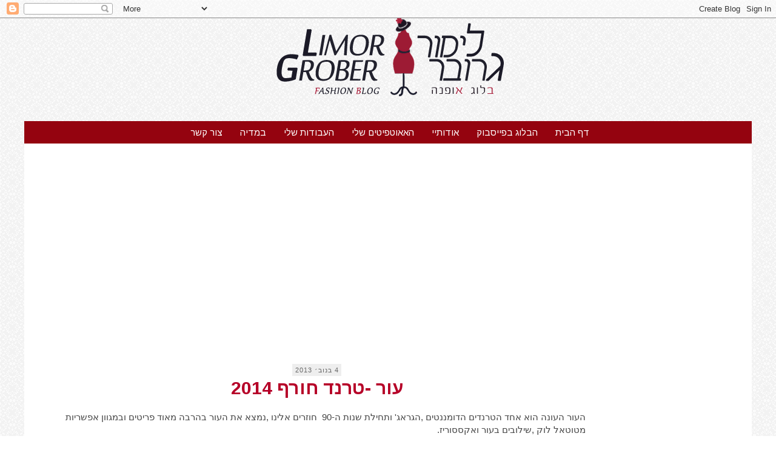

--- FILE ---
content_type: text/html; charset=UTF-8
request_url: https://www.limorfash.com/2013/11/2014.html
body_size: 46932
content:
<!DOCTYPE html>
<html class='v2' dir='rtl' xmlns='http://www.w3.org/1999/xhtml' xmlns:b='http://www.google.com/2005/gml/b' xmlns:data='http://www.google.com/2005/gml/data' xmlns:expr='http://www.google.com/2005/gml/expr'>
<head>
<link href='https://www.blogger.com/static/v1/widgets/2370241452-css_bundle_v2_rtl.css' rel='stylesheet' type='text/css'/>
<script async='async' crossorigin='anonymous' src='https://pagead2.googlesyndication.com/pagead/js/adsbygoogle.js?client=ca-pub-6201758141627870'></script>
<!-- Global site tag (gtag.js) - Google Analytics -->
<script async='async' src='https://www.googletagmanager.com/gtag/js?id=UA-50846879-1'></script>
<script async='async' src='//pagead2.googlesyndication.com/pagead/js/adsbygoogle.js'></script>
<!-- Global site tag (gtag.js) - Google Analytics -->
<script async='async' src='https://www.googletagmanager.com/gtag/js?id=UA-50846879-1'></script>
<!-- Global site tag (gtag.js) - Google Analytics -->
<script async='async' src='https://www.googletagmanager.com/gtag/js?id=UA-50846879-1'></script>
<script async='async' data-ad-client='ca-pub-6201758141627870' src='https://pagead2.googlesyndication.com/pagead/js/adsbygoogle.js'></script>
<script>
  window.dataLayer = window.dataLayer || [];
  function gtag(){dataLayer.push(arguments);}
  gtag('js', new Date());

  gtag('config', 'UA-50846879-1');
</script>
<script>
  (adsbygoogle = window.adsbygoogle || []).push({
    google_ad_client: "ca-pub-6201758141627870",
    enable_page_level_ads: true
  });
</script>
<script async='async' src='//pagead2.googlesyndication.com/pagead/js/adsbygoogle.js'></script>
<script>
     (adsbygoogle = window.adsbygoogle || []).push({
          google_ad_client: "ca-pub-6201758141627870",
          enable_page_level_ads: true
     });
</script>
<meta content='IE=EmulateIE7' http-equiv='X-UA-Compatible'/>
<meta content='width=1100' name='viewport'/>
<meta content='text/html; charset=UTF-8' http-equiv='Content-Type'/>
<meta content='blogger' name='generator'/>
<link href='https://www.limorfash.com/favicon.ico' rel='icon' type='image/x-icon'/>
<link href='https://www.limorfash.com/2013/11/2014.html' rel='canonical'/>
<link rel="alternate" type="application/atom+xml" title="Limor&#39;s Fashion Blog | לימור גרובר - בלוג אופנה וטיפוח - Atom" href="https://www.limorfash.com/feeds/posts/default" />
<link rel="alternate" type="application/rss+xml" title="Limor&#39;s Fashion Blog | לימור גרובר - בלוג אופנה וטיפוח - RSS" href="https://www.limorfash.com/feeds/posts/default?alt=rss" />
<link rel="service.post" type="application/atom+xml" title="Limor&#39;s Fashion Blog | לימור גרובר - בלוג אופנה וטיפוח - Atom" href="https://www.blogger.com/feeds/2427195442166675389/posts/default" />

<link rel="alternate" type="application/atom+xml" title="Limor&#39;s Fashion Blog | לימור גרובר - בלוג אופנה וטיפוח - Atom" href="https://www.limorfash.com/feeds/2413154587331768800/comments/default" />
<!--Can't find substitution for tag [blog.ieCssRetrofitLinks]-->
<link href='https://blogger.googleusercontent.com/img/b/R29vZ2xl/AVvXsEhhi93xY-owxFQkfClJx2BWAKOtSsznb5DPHWtZwvXn6_ZVa2b6-WbcvUGhyXqmjRUures8RDwF-yCVN_yGtbRYALBeMxnUaAzdKpFs4C5juPqhWb0UHMctPoi9nD5B94iIfL0QL0WJ_-bA/s1600/IMG_4862.JPG' rel='image_src'/>
<meta content='https://www.limorfash.com/2013/11/2014.html' property='og:url'/>
<meta content='עור -טרנד חורף 2014' property='og:title'/>
<meta content='אופנה, ביגוד, טרנדים, סטיילינג ובלוג אופנה  לימור גרובר' property='og:description'/>
<meta content='https://blogger.googleusercontent.com/img/b/R29vZ2xl/AVvXsEhhi93xY-owxFQkfClJx2BWAKOtSsznb5DPHWtZwvXn6_ZVa2b6-WbcvUGhyXqmjRUures8RDwF-yCVN_yGtbRYALBeMxnUaAzdKpFs4C5juPqhWb0UHMctPoi9nD5B94iIfL0QL0WJ_-bA/w1200-h630-p-k-no-nu/IMG_4862.JPG' property='og:image'/>
<title>
עור -טרנד חורף 2014 | Limor's Fashion Blog | לימור גרובר - בלוג אופנה וטיפוח
</title>
<style type='text/css'>@font-face{font-family:'Arimo';font-style:normal;font-weight:400;font-display:swap;src:url(//fonts.gstatic.com/s/arimo/v35/P5sMzZCDf9_T_10UxCFuj5-v6dg.woff2)format('woff2');unicode-range:U+0460-052F,U+1C80-1C8A,U+20B4,U+2DE0-2DFF,U+A640-A69F,U+FE2E-FE2F;}@font-face{font-family:'Arimo';font-style:normal;font-weight:400;font-display:swap;src:url(//fonts.gstatic.com/s/arimo/v35/P5sMzZCDf9_T_10dxCFuj5-v6dg.woff2)format('woff2');unicode-range:U+0301,U+0400-045F,U+0490-0491,U+04B0-04B1,U+2116;}@font-face{font-family:'Arimo';font-style:normal;font-weight:400;font-display:swap;src:url(//fonts.gstatic.com/s/arimo/v35/P5sMzZCDf9_T_10VxCFuj5-v6dg.woff2)format('woff2');unicode-range:U+1F00-1FFF;}@font-face{font-family:'Arimo';font-style:normal;font-weight:400;font-display:swap;src:url(//fonts.gstatic.com/s/arimo/v35/P5sMzZCDf9_T_10axCFuj5-v6dg.woff2)format('woff2');unicode-range:U+0370-0377,U+037A-037F,U+0384-038A,U+038C,U+038E-03A1,U+03A3-03FF;}@font-face{font-family:'Arimo';font-style:normal;font-weight:400;font-display:swap;src:url(//fonts.gstatic.com/s/arimo/v35/P5sMzZCDf9_T_10bxCFuj5-v6dg.woff2)format('woff2');unicode-range:U+0307-0308,U+0590-05FF,U+200C-2010,U+20AA,U+25CC,U+FB1D-FB4F;}@font-face{font-family:'Arimo';font-style:normal;font-weight:400;font-display:swap;src:url(//fonts.gstatic.com/s/arimo/v35/P5sMzZCDf9_T_10WxCFuj5-v6dg.woff2)format('woff2');unicode-range:U+0102-0103,U+0110-0111,U+0128-0129,U+0168-0169,U+01A0-01A1,U+01AF-01B0,U+0300-0301,U+0303-0304,U+0308-0309,U+0323,U+0329,U+1EA0-1EF9,U+20AB;}@font-face{font-family:'Arimo';font-style:normal;font-weight:400;font-display:swap;src:url(//fonts.gstatic.com/s/arimo/v35/P5sMzZCDf9_T_10XxCFuj5-v6dg.woff2)format('woff2');unicode-range:U+0100-02BA,U+02BD-02C5,U+02C7-02CC,U+02CE-02D7,U+02DD-02FF,U+0304,U+0308,U+0329,U+1D00-1DBF,U+1E00-1E9F,U+1EF2-1EFF,U+2020,U+20A0-20AB,U+20AD-20C0,U+2113,U+2C60-2C7F,U+A720-A7FF;}@font-face{font-family:'Arimo';font-style:normal;font-weight:400;font-display:swap;src:url(//fonts.gstatic.com/s/arimo/v35/P5sMzZCDf9_T_10ZxCFuj5-v.woff2)format('woff2');unicode-range:U+0000-00FF,U+0131,U+0152-0153,U+02BB-02BC,U+02C6,U+02DA,U+02DC,U+0304,U+0308,U+0329,U+2000-206F,U+20AC,U+2122,U+2191,U+2193,U+2212,U+2215,U+FEFF,U+FFFD;}@font-face{font-family:'Arimo';font-style:normal;font-weight:700;font-display:swap;src:url(//fonts.gstatic.com/s/arimo/v35/P5sMzZCDf9_T_10UxCFuj5-v6dg.woff2)format('woff2');unicode-range:U+0460-052F,U+1C80-1C8A,U+20B4,U+2DE0-2DFF,U+A640-A69F,U+FE2E-FE2F;}@font-face{font-family:'Arimo';font-style:normal;font-weight:700;font-display:swap;src:url(//fonts.gstatic.com/s/arimo/v35/P5sMzZCDf9_T_10dxCFuj5-v6dg.woff2)format('woff2');unicode-range:U+0301,U+0400-045F,U+0490-0491,U+04B0-04B1,U+2116;}@font-face{font-family:'Arimo';font-style:normal;font-weight:700;font-display:swap;src:url(//fonts.gstatic.com/s/arimo/v35/P5sMzZCDf9_T_10VxCFuj5-v6dg.woff2)format('woff2');unicode-range:U+1F00-1FFF;}@font-face{font-family:'Arimo';font-style:normal;font-weight:700;font-display:swap;src:url(//fonts.gstatic.com/s/arimo/v35/P5sMzZCDf9_T_10axCFuj5-v6dg.woff2)format('woff2');unicode-range:U+0370-0377,U+037A-037F,U+0384-038A,U+038C,U+038E-03A1,U+03A3-03FF;}@font-face{font-family:'Arimo';font-style:normal;font-weight:700;font-display:swap;src:url(//fonts.gstatic.com/s/arimo/v35/P5sMzZCDf9_T_10bxCFuj5-v6dg.woff2)format('woff2');unicode-range:U+0307-0308,U+0590-05FF,U+200C-2010,U+20AA,U+25CC,U+FB1D-FB4F;}@font-face{font-family:'Arimo';font-style:normal;font-weight:700;font-display:swap;src:url(//fonts.gstatic.com/s/arimo/v35/P5sMzZCDf9_T_10WxCFuj5-v6dg.woff2)format('woff2');unicode-range:U+0102-0103,U+0110-0111,U+0128-0129,U+0168-0169,U+01A0-01A1,U+01AF-01B0,U+0300-0301,U+0303-0304,U+0308-0309,U+0323,U+0329,U+1EA0-1EF9,U+20AB;}@font-face{font-family:'Arimo';font-style:normal;font-weight:700;font-display:swap;src:url(//fonts.gstatic.com/s/arimo/v35/P5sMzZCDf9_T_10XxCFuj5-v6dg.woff2)format('woff2');unicode-range:U+0100-02BA,U+02BD-02C5,U+02C7-02CC,U+02CE-02D7,U+02DD-02FF,U+0304,U+0308,U+0329,U+1D00-1DBF,U+1E00-1E9F,U+1EF2-1EFF,U+2020,U+20A0-20AB,U+20AD-20C0,U+2113,U+2C60-2C7F,U+A720-A7FF;}@font-face{font-family:'Arimo';font-style:normal;font-weight:700;font-display:swap;src:url(//fonts.gstatic.com/s/arimo/v35/P5sMzZCDf9_T_10ZxCFuj5-v.woff2)format('woff2');unicode-range:U+0000-00FF,U+0131,U+0152-0153,U+02BB-02BC,U+02C6,U+02DA,U+02DC,U+0304,U+0308,U+0329,U+2000-206F,U+20AC,U+2122,U+2191,U+2193,U+2212,U+2215,U+FEFF,U+FFFD;}</style>
<style id='page-skin-1' type='text/css'><!--
/*
-----------------------------------------------
----------------------------------------------- */
/* Variable definitions
====================
<Variable name="keycolor" description="Main Color" type="color" default="#66bbdd"/>
<Group description="Page Text" selector="body">
<Variable name="body.font" description="Font" type="font"
default="normal normal 12px Arial, Tahoma, Helvetica, FreeSans, sans-serif"/>
<Variable name="body.text.color" description="Text Color" type="color" default="#222222"/>
</Group>
<Group description="Backgrounds" selector=".body-fauxcolumns-outer">
<Variable name="body.background.color" description="Outer Background" type="color" default="#66bbdd"/>
<Variable name="content.background.color" description="Main Background" type="color" default="#ffffff"/>
<Variable name="header.background.color" description="Header Background" type="color" default="transparent"/>
</Group>
<Group description="Links" selector=".main-outer">
<Variable name="link.color" description="Link Color" type="color" default="#2288bb"/>
<Variable name="link.visited.color" description="Visited Color" type="color" default="#888888"/>
<Variable name="link.hover.color" description="Hover Color" type="color" default="#33aaff"/>
</Group>
<Group description="Blog Title" selector=".header h1">
<Variable name="header.font" description="Font" type="font"
default="normal normal 60px Arial, Tahoma, Helvetica, FreeSans, sans-serif"/>
<Variable name="header.text.color" description="Title Color" type="color" default="#3399bb" />
</Group>
<Group description="Blog Description" selector=".header .description">
<Variable name="description.text.color" description="Description Color" type="color"
default="#777777" />
</Group>
<Group description="Tabs Text" selector=".tabs-inner .widget li a">
<Variable name="tabs.font" description="Font" type="font"
default="normal normal 14px Arial, Tahoma, Helvetica, FreeSans, sans-serif"/>
<Variable name="tabs.text.color" description="Text Color" type="color" default="#999999"/>
<Variable name="tabs.selected.text.color" description="Selected Color" type="color" default="#000000"/>
</Group>
<Group description="Tabs Background" selector=".tabs-outer .PageList">
<Variable name="tabs.background.color" description="Background Color" type="color" default="#f5f5f5"/>
<Variable name="tabs.selected.background.color" description="Selected Color" type="color" default="#eeeeee"/>
</Group>
<Group description="Post Title" selector="h3.post-title, .comments h4">
<Variable name="post.title.font" description="Font" type="font"
default="normal normal 22px Arial, Tahoma, Helvetica, FreeSans, sans-serif"/>
</Group>
<Group description="Post Title Color" selector="h3.post-title">
<Variable name="post.title.link.color" description="Link Color" type="color" default="#ff0000"/>
<Variable name="post.title.hover.color" description="Link Hover Color" type="color" default="#0000ff"/>
<Variable name="post.title.color" description="Color on Post Page" type="color" default="#ff00ff"/>
</Group>
<Group description="Date Header" selector=".date-header">
<Variable name="date.header.color" description="Text Color" type="color"
default="#454545"/>
<Variable name="date.header.background.color" description="Background Color" type="color"
default="transparent"/>
</Group>
<Group description="Post Footer" selector=".post-footer">
<Variable name="post.footer.text.color" description="Text Color" type="color" default="#666666"/>
<Variable name="post.footer.background.color" description="Background Color" type="color"
default="#f9f9f9"/>
<Variable name="post.footer.border.color" description="Shadow Color" type="color" default="#eeeeee"/>
</Group>
<Group description="Gadgets" selector="h2">
<Variable name="widget.title.font" description="Title Font" type="font"
default="normal bold 11px Arial, Tahoma, Helvetica, FreeSans, sans-serif"/>
<Variable name="widget.title.text.color" description="Title Color" type="color" default="#000000"/>
<Variable name="widget.alternate.text.color" description="Alternate Color" type="color" default="#999999"/>
</Group>
<Group description="Images" selector=".main-inner">
<Variable name="image.background.color" description="Background Color" type="color" default="#ffffff"/>
<Variable name="image.border.color" description="Border Color" type="color" default="#eeeeee"/>
<Variable name="image.text.color" description="Caption Text Color" type="color" default="#454545"/>
</Group>
<Group description="Accents" selector=".content-inner">
<Variable name="body.rule.color" description="Separator Line Color" type="color" default="#eeeeee"/>
<Variable name="tabs.border.color" description="Tabs Border Color" type="color" default="#ffffff"/>
</Group>
<Variable name="body.background" description="Body Background" type="background"
color="#ffffff" default="$(color) none repeat scroll top left"/>
<Variable name="body.background.override" description="Body Background Override" type="string" default=""/>
<Variable name="body.background.gradient.cap" description="Body Gradient Cap" type="url"
default="url(http://www.blogblog.com/1kt/simple/gradients_light.png)"/>
<Variable name="body.background.gradient.tile" description="Body Gradient Tile" type="url"
default="url(http://www.blogblog.com/1kt/simple/body_gradient_tile_light.png)"/>
<Variable name="content.background.color.selector" description="Content Background Color Selector" type="string" default=".content-inner"/>
<Variable name="content.padding" description="Content Padding" type="length" default="10px"/>
<Variable name="content.padding.horizontal" description="Content Horizontal Padding" type="length" default="10px"/>
<Variable name="content.shadow.spread" description="Content Shadow Spread" type="length" default="40px"/>
<Variable name="content.shadow.spread.webkit" description="Content Shadow Spread (WebKit)" type="length" default="5px"/>
<Variable name="content.shadow.spread.ie" description="Content Shadow Spread (IE)" type="length" default="10px"/>
<Variable name="main.border.width" description="Main Border Width" type="length" default="0"/>
<Variable name="header.background.gradient" description="Header Gradient" type="url" default="none"/>
<Variable name="header.shadow.offset.left" description="Header Shadow Offset Left" type="length" default="-1px"/>
<Variable name="header.shadow.offset.top" description="Header Shadow Offset Top" type="length" default="-1px"/>
<Variable name="header.shadow.spread" description="Header Shadow Spread" type="length" default="1px"/>
<Variable name="header.padding" description="Header Padding" type="length" default="30px"/>
<Variable name="header.border.size" description="Header Border Size" type="length" default="1px"/>
<Variable name="header.bottom.border.size" description="Header Bottom Border Size" type="length" default="1px"/>
<Variable name="header.border.horizontalsize" description="Header Horizontal Border Size" type="length" default="0"/>
<Variable name="description.text.size" description="Description Text Size" type="string" default="140%"/>
<Variable name="tabs.margin.top" description="Tabs Margin Top" type="length" default="0" />
<Variable name="tabs.margin.side" description="Tabs Side Margin" type="length" default="30px" />
<Variable name="tabs.background.gradient" description="Tabs Background Gradient" type="url"
default="url(http://www.blogblog.com/1kt/simple/gradients_light.png)"/>
<Variable name="tabs.border.width" description="Tabs Border Width" type="length" default="1px"/>
<Variable name="tabs.bevel.border.width" description="Tabs Bevel Border Width" type="length" default="1px"/>
<Variable name="date.header.padding" description="Date Header Padding" type="string" default="inherit"/>
<Variable name="date.header.letterspacing" description="Date Header Letter Spacing" type="string" default="inherit"/>
<Variable name="date.header.margin" description="Date Header Margin" type="string" default="inherit"/>
<Variable name="post.margin.bottom" description="Post Bottom Margin" type="length" default="25px"/>
<Variable name="image.border.small.size" description="Image Border Small Size" type="length" default="2px"/>
<Variable name="image.border.large.size" description="Image Border Large Size" type="length" default="5px"/>
<Variable name="page.width.selector" description="Page Width Selector" type="string" default=".region-inner"/>
<Variable name="page.width" description="Page Width" type="string" default="auto"/>
<Variable name="main.section.margin" description="Main Section Margin" type="length" default="15px"/>
<Variable name="main.padding" description="Main Padding" type="length" default="15px"/>
<Variable name="main.padding.top" description="Main Padding Top" type="length" default="30px"/>
<Variable name="main.padding.bottom" description="Main Padding Bottom" type="length" default="30px"/>
<Variable name="paging.background"
color="#ffffff"
description="Background of blog paging area" type="background"
default="transparent none no-repeat scroll top center"/>
<Variable name="footer.bevel" description="Bevel border length of footer" type="length" default="0"/>
<Variable name="startSide" description="Side where text starts in blog language" type="automatic" default="left"/>
<Variable name="endSide" description="Side where text ends in blog language" type="automatic" default="right"/>
*/
/* Content
----------------------------------------------- */
body {
font: normal normal 14px Arimo;
color: #454545;
background: #ffffff url(//2.bp.blogspot.com/-3sx2Qof3t78/VnD2ZQYn6qI/AAAAAAAAB-E/eGsPOzN6Ko0/s000/light_grey.png) repeat scroll top left;
padding: 0 0 0 0;
}
html body .region-inner {
min-width: 0;
max-width: 100%;
width: auto;
}
a:link {
text-decoration:none;
color: #b60028;
}
a:visited {
text-decoration:none;
color: #94030f;
}
a:hover {
text-decoration:none;
color: #ce0000;
}
.body-fauxcolumn-outer .fauxcolumn-inner {
background: transparent none repeat scroll top left;
_background-image: none;
}
.body-fauxcolumn-outer .cap-top {
position: absolute;
z-index: 1;
height: 400px;
width: 100%;
background: #ffffff url(//2.bp.blogspot.com/-3sx2Qof3t78/VnD2ZQYn6qI/AAAAAAAAB-E/eGsPOzN6Ko0/s000/light_grey.png) repeat scroll top left;
}
.body-fauxcolumn-outer .cap-top .cap-left {
width: 100%;
background: transparent none repeat-x scroll top left;
_background-image: none;
}
.content-outer {
-moz-box-shadow: 0 0 0 rgba(0, 0, 0, .15);
-webkit-box-shadow: 0 0 0 rgba(0, 0, 0, .15);
-goog-ms-box-shadow: 0 0 0 #333333;
box-shadow: 0 0 0 rgba(0, 0, 0, .15);
margin-top: -30px;
margin-bottom: 1px;
}
.content-inner {
padding: 10px 40px;
}
.content-inner {
background-color: #ffffff;
}
/* Header
----------------------------------------------- */
.header-outer {
background: transparent none repeat-x scroll 0 -400px;
_background-image: none;
}
.Header h1 {
font: normal normal 90px Arimo;
color: #959595;
text-shadow: 0 0 0 rgba(0, 0, 0, .2);
text-align: center;
margin-top: 135px;
margin-left: -50px;
}
.Header h1 a {
color: #959595;
}
.Header .description {
font-family: 'arial', sans-serif;
font-size: 18px;
color: #b60028;
text-align: center;
margin-top: -35px;
margin-left: -50px;
text-transform: lowercase;
letter-spacing: 1px;
}
.header-inner .Header .titlewrapper {
padding: 22px 0;
}
.header-inner .Header .descriptionwrapper {
padding: 0 0;
}
/* Tabs
----------------------------------------------- */
.tabs-inner .section:first-child {
border-top: 0 solid transparent;
}
.tabs-inner .section:first-child ul {
margin-top: -1px;
border-top: 1px solid transparent;
border-left: 1px solid transparent;
border-right: 1px solid transparent;
}
.tabs-inner .widget ul {
background: #94030f none repeat-x scroll 0 -800px;
_background-image: none;
border-bottom: 1px solid transparent;
margin-top: 0;
margin-left: -30px;
margin-right: -30px;
}
.tabs-inner .widget li a {
display: inline-block;
padding: .6em 1em;
font: normal normal 15px Arimo;
color: #ffffff;
border-right: 1px solid #ffffff;
border-left: 1px solid transparent;
}
.tabs-inner .widget li:first-child a {
border-right: none;
}
.tabs-inner .widget li.selected a, .tabs-inner .widget li a:hover {
color: #fccacd;
background-color: transparent;
text-decoration: none;
}
/* Columns
----------------------------------------------- */
.main-outer {
border-top: 0 solid #ffffff;
}
.fauxcolumn-left-outer .fauxcolumn-inner {
border-right: 1px solid #ffffff;
}
.fauxcolumn-right-outer .fauxcolumn-inner {
border-left: 1px solid #ffffff;
}
/* Headings
----------------------------------------------- */
h2 {
margin: 0 0 1em 0;
font: normal normal 10px Arimo;
color: #b60028;
font-size: 11px;
}
/* Widgets
----------------------------------------------- */
.widget .zippy {
color: #94030f;
text-shadow: 2px 2px 1px rgba(0, 0, 0, .1);
}
.widget .popular-posts ul {
list-style: none;
}
/* Posts
----------------------------------------------- */
.date-header span {
font-family: arial, sans-serif;
background-color: #eeeeee;
color: #666666;
padding: 0.4em;
text-transform: uppercase;
margin: inherit;
letter-spacing: 1px;
}
h2.date-header {
margin-bottom: -17px;
}
.main-inner {
padding-top: 35px;
padding-bottom: 65px;
}
.main-inner .column-center-inner {
padding: 0 0;
}
.main-inner .column-center-inner .section {
margin: 0 1em;
}
.post {
margin: 0 0 45px 0;
}
h3.post-title, .comments h4 {
font: normal bold 30px Arimo;
color:#b60028;
margin: .75em 0 0;
}
.post-body {
font-size: 110%;
line-height: 1.4;
position: relative;
}
.post-body img, .post-body .tr-caption-container, .Profile img, .Image img,
.BlogList .item-thumbnail img {
padding: 2px;
background: #ffffff;
border: 1px solid #eeeeee;
-moz-box-shadow: 1px 1px 5px rgba(0, 0, 0, .1);
-webkit-box-shadow: 1px 1px 5px rgba(0, 0, 0, .1);
box-shadow: 1px 1px 5px rgba(0, 0, 0, .1);
}
.post-body img, .post-body .tr-caption-container {
padding: 5px;
}
.post-body .tr-caption-container {
color: #8a8a8a;
}
.post-body .tr-caption-container img {
padding: 0;
background: transparent;
border: none;
-moz-box-shadow: 0 0 0 rgba(0, 0, 0, .1);
-webkit-box-shadow: 0 0 0 rgba(0, 0, 0, .1);
box-shadow: 0 0 0 rgba(0, 0, 0, .1);
}
.post-header {
margin: 0 0 1.5em;
line-height: 1.6;
font-size: 90%;
}
.post-footer {
margin: 20px -2px 0;
padding: 5px 10px;
border-top: 1px solid #666666;
color: #666666;
background-color: #ffffff;
border-bottom: 1px solid #ffffff;
line-height: 1.6;
font-size: 90%;
}
#comments .comment-author {
padding-top: 1.5em;
border-top: 1px solid #ffffff;
background-position: 0 1.5em;
}
#comments .comment-author:first-child {
padding-top: 0;
border-top: none;
}
.avatar-image-container {
margin: .2em 0 0;
}
#comments .avatar-image-container img {
border: 1px solid #eeeeee;
}
/* Accents
---------------------------------------------- */
.section-columns td.columns-cell {
border-right: 1px solid #ffffff;
}
.blog-pager {
background: transparent url(//www.blogblog.com/1kt/simple/paging_dot.png) repeat-x scroll top center;
}
.blog-pager-older-link, .home-link,
.blog-pager-newer-link {
background-color: #ffffff;
padding: 5px;
}
.footer-outer {
border-top: 1px dashed #bbbbbb;
}
.content-outer{
margin-bottom:0;
}
.content-inner {
padding:0;
}
.header-inner .widget {
margin-left:auto;
margin-right:auto;
}
.header-inner .section{
margin-bottom:20px;
}
h3.post-title a{
font: normal bold 30px Arimo;
color:#b60028;
}
h3.post-title a:hover{
color:#ce0000;
}
.post-header {
font-size:90%;
line-height:1.6;
margin:0 0 15 0;
}
.post-footer{
height: 20px;
background-color: transparent;
border-bottom: transparent;
margin: 10px 0px 60px -8px;
}
.blog-pager{
background:none;
padding-top: 10px;
}
.main-outer{
padding: 0 10px 0 25px;
}
.main-inner{
padding-bottom:5px;
padding-top:35px
}
.footer-outer{
border-top: 0px;
}
div .widget-content{
margin:0px auto 0 auto;
}
.separator a{
margin-left: 0em !important;
}
.post-body img, .post-body .tr-caption-container {
padding:0px;
}
.post-body img, .post-body .tr-caption-container, .Profile img, .Image img, .BlogList .item-thumbnail img {
background:#FFFFFF none repeat scroll 0 0;
border:none;
padding:0px;
-moz-box-shadow: 0px 0px 0px;
-webkit-box-shadow: rgba(0, 0, 0, 0) 0px 0px 0px;
box-shadow: 0 0 0 0;
}
#sidebar-right-1 h2{
text-align: right;
padding: 5px;
font-size: 15px;
border-bottom: 3px;
}
#sidebar-left-1 h2{
font-size: 18px;
text-align: center;
padding: 5px;
font-size: 13px;
border-bottom: 2px solid #959595;
}
.status-msg-wrap{
margin-bottom: 50px;
margin: -2px auto 50px auto;
}
.profile-textblock{
font-family: arial, sans-serif;
}
.widget-content .profile-img{
margin: auto 9px 6px auto;
}
blockquote{
font-style:italic;
line-height:1.3em;
padding-left: 6px;
}
.section-columns h2{
color: gray;
}
.profile-textblock, .sidebar {
line-height:1.5em;
}
.sidebar li {
line-height:1.5em;
margin:0;
padding:0 0 0.25em 15px;
text-indent:0px;
}
.sidebar ul {
list-style-image:none;
list-style-position:outside;
list-style-type:none;
margin:0;
padding:0;
}
.widget-content img{
margin: 2px auto 2px auto;
}
#Attribution1{
display: none;
}
.blog-feeds{
margin-top:70px;
}
/* Mobile
----------------------------------------------- */
body.mobile  {
padding: 0;
}
.mobile .content-inner {
padding: 0;
}
.mobile .content-outer {
-webkit-box-shadow: 0 0 3px rgba(0, 0, 0, .15);
box-shadow: 0 0 3px rgba(0, 0, 0, .15);
padding: 0 0;
}
body.mobile .AdSense {
margin-left: -0;
}
.mobile .tabs-inner .widget ul {
margin-left: 0;
margin-right: 0;
}
.mobile .post {
margin: 0;
}
.mobile .main-inner .column-center-inner .section {
margin: 0;
}
.mobile .main-inner {
padding-top: 20px;
padding-bottom: 20px;
}
.mobile .main-inner .column-center-inner {
padding: 0;
}
.mobile .date-header span {
padding: 0.4em 10px;
margin: 0 -10px;
}
.mobile h3.post-title {
margin: 0;
}
.mobile .blog-pager {
background: transparent;
}
.mobile .footer-outer {
border-top: none;
}
.mobile .main-inner, .mobile .footer-inner {
background-color: #ffffff;
}
.mobile-link-button {
background-color: #b60028;
}
.mobile-link-button a:link, .mobile-link-button a:visited {
color: #ffffff;
}
.tabs-fauxborder-left{
margin-top: -20px;
}.PageList ul li
{
margin-right:-5px !important;
}
.tabs-inner .widget li a {
border-left: 0px solid transparent !important;
border-right: 0px solid transparent !important;
}.PageList {text-align:center !important;}
.PageList li {display:inline !important; float:none !important;}
#header-inner img {margin: 0 auto !important;} #header-inner {text-align:center !important;}
.post-body img {
max-width: 80%;
max-height: auto;
display: block;
margin: auto;
padding: 1px;
border-radius: 1%;
}
.post-title {
text-align:center;
}
.date-header {
text-align:center;
}.PopularPosts .item-title{font-weight:bold;padding-bottom:0.1em;}
.PopularPosts .widget-content ul li{padding:0.7em 0;background:none}
.PopularPosts img{border: 1px ;border-radius: 10px;}
.PopularPosts .item-thumbnail {margin: 0 1px 1px 11px;}
.inline-ad {
margin-bottom: 100px!important;
}
.post-footer {
margin-bottom: 150px!important;
}
.header-inner .Header #header-inner {
margin-bottom: 10px !important;
}
.main-outer {
margin-top: 4px ;
}
#mc_embed_signup input.email {
display: block;
padding: 6px 0;
margin: 0 4% 5px 0;
text-indent: 5px;
width: 58%;
min-width: 170px;
margin-left: 2px;
line-height: 10px;
border-radius: 6px;
}
#mc_embed_signup {
background: #F2F2F2;
clear: left;
font: 15px;
width: 190px;
max-width: 250px;
border-radius: 8px;
}
#mc_embed_signup input.button {
display: block;
margin: 2 1 11px 1;
width: 150px;
min-width: 170PX;
margin-left: center;
margin: 0 4% 5px 0;
}
#mc_embed_signup .button {
clear: both;
background-color: #B40431;
border: 0 none;
border-radius: 6px;
color: white;
font-size: 20px;
font-weight: bold;
height: 35px;
width: 30px;
line-height: 20px;
padding: 1;
text-align: center;
text-decoration: none;
vertical-align: center;
white-space: nowrap;
}
#mc_embed_signup input {
border: 1px solid grey;
-webkit-appearance: none;
}
#mc_embed_signup form {
display: block;
position: relative;
text-align: center;
padding: 10px 0 10px 3%;
}
#mc_embed_signup label {
display: block;
font-size: 15px;
padding-bottom: 5px;
font-weight: bold;
color: black;
margin-right: center;
}
.post-footer {
margin: -5px -2px 0;
border-bottom: 3px;
}
.post-title.entry-title{
margin-bottom: 20px !important;
}
#blog-pager-newer-link{padding: 30px; font-size: 20px; font-weight: bold ;}
#blog-pager-older-link{padding: 30px; font-size: 20px; font-weight: bold;}
.home-link {padding: 30px; font-size: 20px; font-weight: bold;}
<script async='async' src="//pagead2.googlesyndication.com/pagead/js/adsbygoogle.js"></script>
<script>
(adsbygoogle = window.adsbygoogle || []).push({
google_ad_client: "ca-pub-6201758141627870",
enable_page_level_ads: true
});
</script>
<script>
(function(i,s,o,g,r,a,m){i['GoogleAnalyticsObject']=r;i[r]=i[r]||function(){
(i[r].q=i[r].q||[]).push(arguments)},i[r].l=1*new Date();a=s.createElement(o),
m=s.getElementsByTagName(o)[0];a.async=1;a.src=g;m.parentNode.insertBefore(a,m)
})(window,document,'script','https://www.google-analytics.com/analytics.js','ga');
ga('create', 'UA-50846879-2', 'auto');
ga('send', 'pageview');
</script>
--></style>
<style id='template-skin-1' type='text/css'><!--
body {
min-width: 1200px;
}
.content-outer, .content-fauxcolumn-outer, .region-inner {
min-width: 1200px;
max-width: 1200px;
_width: 1200px;
}
.main-inner .columns {
padding-left: 0px;
padding-right: 250px;
}
.main-inner .fauxcolumn-center-outer {
left: 0px;
right: 250px;
/* IE6 does not respect left and right together */
_width: expression(this.parentNode.offsetWidth -
parseInt("0px") -
parseInt("250px") + 'px');
}
.main-inner .fauxcolumn-left-outer {
width: 0px;
}
.main-inner .fauxcolumn-right-outer {
width: 250px;
}
.main-inner .column-left-outer {
width: 0px;
right: 100%;
margin-left: -0px;
}
.main-inner .column-right-outer {
width: 250px;
margin-right: -250px;
}
#layout {
min-width: 0;
}
#layout .content-outer {
min-width: 0;
width: 800px;
}
#layout .region-inner {
min-width: 0;
width: auto;
}
--></style>
<link href='https://www.blogger.com/dyn-css/authorization.css?targetBlogID=2427195442166675389&amp;zx=c3e4c7e5-c6c4-4164-96af-b90c5e334675' media='none' onload='if(media!=&#39;all&#39;)media=&#39;all&#39;' rel='stylesheet'/><noscript><link href='https://www.blogger.com/dyn-css/authorization.css?targetBlogID=2427195442166675389&amp;zx=c3e4c7e5-c6c4-4164-96af-b90c5e334675' rel='stylesheet'/></noscript>
<meta name='google-adsense-platform-account' content='ca-host-pub-1556223355139109'/>
<meta name='google-adsense-platform-domain' content='blogspot.com'/>

<!-- data-ad-client=ca-pub-6201758141627870 -->

</head>
<body class='loading'>
<div class='navbar section' id='navbar'><div class='widget Navbar' data-version='1' id='Navbar1'><script type="text/javascript">
    function setAttributeOnload(object, attribute, val) {
      if(window.addEventListener) {
        window.addEventListener('load',
          function(){ object[attribute] = val; }, false);
      } else {
        window.attachEvent('onload', function(){ object[attribute] = val; });
      }
    }
  </script>
<div id="navbar-iframe-container"></div>
<script type="text/javascript" src="https://apis.google.com/js/platform.js"></script>
<script type="text/javascript">
      gapi.load("gapi.iframes:gapi.iframes.style.bubble", function() {
        if (gapi.iframes && gapi.iframes.getContext) {
          gapi.iframes.getContext().openChild({
              url: 'https://www.blogger.com/navbar/2427195442166675389?po\x3d2413154587331768800\x26origin\x3dhttps://www.limorfash.com',
              where: document.getElementById("navbar-iframe-container"),
              id: "navbar-iframe"
          });
        }
      });
    </script><script type="text/javascript">
(function() {
var script = document.createElement('script');
script.type = 'text/javascript';
script.src = '//pagead2.googlesyndication.com/pagead/js/google_top_exp.js';
var head = document.getElementsByTagName('head')[0];
if (head) {
head.appendChild(script);
}})();
</script>
</div></div>
<div class='body-fauxcolumns'>
<div class='fauxcolumn-outer body-fauxcolumn-outer'>
<div class='cap-top'>
<div class='cap-left'></div>
<div class='cap-right'></div>
</div>
<div class='fauxborder-left'>
<div class='fauxborder-right'></div>
<div class='fauxcolumn-inner'>
</div>
</div>
<div class='cap-bottom'>
<div class='cap-left'></div>
<div class='cap-right'></div>
</div>
</div>
</div>
<div class='content'>
<div class='content-fauxcolumns'>
<div class='fauxcolumn-outer content-fauxcolumn-outer'>
<div class='cap-top'>
<div class='cap-left'></div>
<div class='cap-right'></div>
</div>
<div class='fauxborder-left'>
<div class='fauxborder-right'></div>
<div class='fauxcolumn-inner'>
</div>
</div>
<div class='cap-bottom'>
<div class='cap-left'></div>
<div class='cap-right'></div>
</div>
</div>
</div>
<div class='content-outer'>
<header>
<div class='header-outer'>
<div class='header-cap-top cap-top'>
<div class='cap-left'></div>
<div class='cap-right'></div>
</div>
<div class='fauxborder-left header-fauxborder-left'>
<div class='fauxborder-right header-fauxborder-right'></div>
<div class='region-inner header-inner'>
<div class='header section' id='header'><div class='widget Header' data-version='1' id='Header1'>
<div id='header-inner'>
<a href='https://www.limorfash.com/' style='display: block'>
<img alt='Limor&#39;s Fashion Blog | לימור גרובר - בלוג אופנה וטיפוח' height='200px; ' id='Header1_headerimg' src='https://blogger.googleusercontent.com/img/b/R29vZ2xl/AVvXsEjLuBlwWWDGtl6fvjiZZlC-3gsJZOoC5rhgHdL5jPYKgFAdmK4rgGy5bWWnGfO08C0n3vlIKbGO2dGzoHh_cGNoSupsb_CMKnv4Et8d-VrOMPH5O4EW8lKHoXGvRGsZYBki_VZjdJhFnNkS/s1600/blalal.png' style='display: block' width='465px; '/>
</a>
</div>
</div></div>
</div>
</div>
<div class='header-cap-bottom cap-bottom'>
<div class='cap-left'></div>
<div class='cap-right'></div>
</div>
</div>
</header>
<div class='content-cap-top cap-top'>
<div class='cap-left'></div>
<div class='cap-right'></div>
</div>
<div class='fauxborder-left content-fauxborder-left'>
<div class='fauxborder-right content-fauxborder-right'></div>
<div class='content-inner'>
<div class='tabs-outer'>
<div class='tabs-cap-top cap-top'>
<div class='cap-left'></div>
<div class='cap-right'></div>
</div>
<div class='fauxborder-left tabs-fauxborder-left'>
<div class='fauxborder-right tabs-fauxborder-right'></div>
<div class='region-inner tabs-inner'>
<div class='tabs section' id='crosscol'><div class='widget PageList' data-version='1' id='PageList1'>
<h2>Pages</h2>
<div class='widget-content'>
<ul>
<li>
<a href='https://www.limorfash.com/'>דף הבית</a>
</li>
<li>
<a href='https://www.facebook.com/LimorsFashionBlog'>הבלוג בפייסבוק</a>
</li>
<li>
<a href='https://www.limorfash.com/p/blog-page_13.html'>אודותיי</a>
</li>
<li>
<a href='https://www.limorfash.com/p/blog-page.html'>האאוטפיטים שלי</a>
</li>
<li>
<a href='https://www.limorfash.com/p/v.html'>העבודות שלי</a>
</li>
<li>
<a href='https://www.limorfash.com/p/blog-page_5.html'>במדיה</a>
</li>
<li>
<a href='https://www.limorfash.com/p/blog-page_7875.html'>צור קשר</a>
</li>
</ul>
<div class='clear'></div>
</div>
</div></div>
<div class='tabs section' id='crosscol-overflow'><div class='widget HTML' data-version='1' id='HTML6'>
<div class='widget-content'>
<center>
<script async src="//pagead2.googlesyndication.com/pagead/js/adsbygoogle.js"></script>
<!-- header -->
<ins class="adsbygoogle"
     style="display:block"
     data-ad-client="ca-pub-6201758141627870"
     data-ad-slot="4578483749"
     data-ad-format="auto"></ins>
<script>
(adsbygoogle = window.adsbygoogle || []).push({});
</script>
</center>
<br />
</div>
<div class='clear'></div>
</div></div>
</div>
</div>
<div class='tabs-cap-bottom cap-bottom'>
<div class='cap-left'></div>
<div class='cap-right'></div>
</div>
</div>
<div class='main-outer'>
<div class='main-cap-top cap-top'>
<div class='cap-left'></div>
<div class='cap-right'></div>
</div>
<div class='fauxborder-left main-fauxborder-left'>
<div class='fauxborder-right main-fauxborder-right'></div>
<div class='region-inner main-inner'>
<div class='columns fauxcolumns'>
<div class='fauxcolumn-outer fauxcolumn-center-outer'>
<div class='cap-top'>
<div class='cap-left'></div>
<div class='cap-right'></div>
</div>
<div class='fauxborder-left'>
<div class='fauxborder-right'></div>
<div class='fauxcolumn-inner'>
</div>
</div>
<div class='cap-bottom'>
<div class='cap-left'></div>
<div class='cap-right'></div>
</div>
</div>
<div class='fauxcolumn-outer fauxcolumn-left-outer'>
<div class='cap-top'>
<div class='cap-left'></div>
<div class='cap-right'></div>
</div>
<div class='fauxborder-left'>
<div class='fauxborder-right'></div>
<div class='fauxcolumn-inner'>
</div>
</div>
<div class='cap-bottom'>
<div class='cap-left'></div>
<div class='cap-right'></div>
</div>
</div>
<div class='fauxcolumn-outer fauxcolumn-right-outer'>
<div class='cap-top'>
<div class='cap-left'></div>
<div class='cap-right'></div>
</div>
<div class='fauxborder-left'>
<div class='fauxborder-right'></div>
<div class='fauxcolumn-inner'>
</div>
</div>
<div class='cap-bottom'>
<div class='cap-left'></div>
<div class='cap-right'></div>
</div>
</div>
<!-- corrects IE6 width calculation -->
<div class='columns-inner'>
<div class='column-center-outer'>
<div class='column-center-inner'>
<div class='main section' id='main'><div class='widget Blog' data-version='1' id='Blog1'>
<div class='blog-posts hfeed'>

          <div class="date-outer">
        
<h2 class='date-header'><span>4 בנוב&#1523; 2013</span></h2>

          <div class="date-posts">
        
<div class='post-outer'>
<div class='post hentry' itemprop='blogPost' itemscope='itemscope' itemtype='http://schema.org/BlogPosting'>
<meta content='https://blogger.googleusercontent.com/img/b/R29vZ2xl/AVvXsEhhi93xY-owxFQkfClJx2BWAKOtSsznb5DPHWtZwvXn6_ZVa2b6-WbcvUGhyXqmjRUures8RDwF-yCVN_yGtbRYALBeMxnUaAzdKpFs4C5juPqhWb0UHMctPoi9nD5B94iIfL0QL0WJ_-bA/s1600/IMG_4862.JPG' itemprop='image_url'/>
<meta content='2427195442166675389' itemprop='blogId'/>
<meta content='2413154587331768800' itemprop='postId'/>
<a name='2413154587331768800'></a>
<h3 class='post-title entry-title' itemprop='name'>
עור -טרנד חורף 2014
</h3>
<div class='post-header'>
<div class='post-header-line-1'></div>
</div>
<div class='post-body entry-content' id='post-body-2413154587331768800' itemprop='description articleBody'>
<div dir="rtl" style="text-align: right;" trbidi="on">
<span style="font-family: Arial, Helvetica, sans-serif;">העור העונה הוא אחד הטרנדים הדומננטים ,הגראג'<span style="color: #333333;"><span style="line-height: 17.98611068725586px;">&nbsp;</span></span>ותחילת שנות ה-90 &nbsp;חוזרים אלינו ,נמצא את העור בהרבה מאוד פריטים ובמגוון אפשריות מטוטאל לוק ,שילובים בעור ואקססוריז.&nbsp;</span><br />
<span style="font-family: Arial, Helvetica, sans-serif;">וכמובן במגוון של פריטים שמלות , חצאיות , מכנסיים &nbsp;והז'קט הקצר שתמיד מתקשר אלינו &nbsp;עם אופנועים.</span><br />
<span style="font-family: Arial, Helvetica, sans-serif;"><br />
האקססורי הדומיננטי הפעם הוא <b>האופנוע</b> ולכן יתכן שהפוסט הזה יעניין גם את הגברים שלא כך כך מתענינים באופנה אבל אוהבים אופנועים כמו בעלי ,ש"השאלתי" &nbsp;ממנו את האופנוע לצורך הצילומים- האמת אופנוע יפה, חתיך אמיתי והוא מצולם מכל הכיוונים.</span><br />
<span style="font-family: Arial, Helvetica, sans-serif;"><br />
העור מיד נותן לוק הכי אדג'י וקולי ויחד עם זאת גם סקסי מאוד, זו &nbsp;הסיבה שהנוכחות שלו כה גדולה ולכן יש כאלה שלא &nbsp;תתחברנה לשמלה או מכנס מעור אך תסכימו איתי שז'קט עור הוא פריט חובה בארון.</span><br />
<span style="font-family: Arial, Helvetica, sans-serif;"><br /></span><span style="font-family: Arial, Helvetica, sans-serif;">את הג'קט קניתי עכשיו מהקולקציה החדשה של &nbsp;Zara, (הז'קט הקודם כבר עשה את שלו) אהבתי &nbsp;את הגזרה,הצווארון והריצ'רצ'ים , מאמת מושלם.</span><br />
<span style="font-family: Arial, Helvetica, sans-serif;"><br />
מכנסי עור ,הן אכן קצת בעיתיות ,עור שהוא מעט נוקשה &nbsp;ירחיב את הרגליים לכן &nbsp;כדאי למצוא מכנס מעור דק .&nbsp;</span><br />
<span style="font-family: Arial, Helvetica, sans-serif;">(מכנס עור לא יחמיא ליותר העגלגלות &nbsp;שביננו ,גם עלי ... יש מכנסיים &nbsp;הרבה יותר &nbsp;מחמיאים...לכן חשוב תמיד להקפיד שיהיה דק) .</span><br />
<span style="font-family: Arial, Helvetica, sans-serif;"><br />
על מנת להשקיט את העור ניתן לשלב חולצת שיפון נשפכת ורומנטית וגם תחרה כמו שלי &nbsp;עושה זאת. &nbsp;</span><br />
<span style="font-family: Arial, Helvetica, sans-serif;"><br />
זה אכן אאוטפיט של &nbsp;wow &nbsp;,קצת שונה ממה שהראתי &nbsp;לכם &nbsp;עד היום, תמיד טוב גם &nbsp;לגוון ואני פה להראות לכם מגוון של סגנונות .. שלא &nbsp;ישעמם &nbsp;וכל אחת תבחר את זה שמתאים &nbsp;לה.&nbsp;</span><br />
<span style="font-family: Arial, Helvetica, sans-serif;"><br />
</span><br />
<div style="text-align: right;">
<span style="font-family: Arial, Helvetica, sans-serif;">אני &nbsp;מאוד אוהבת את התוצאה ,ואתם?&nbsp;</span></div>
<div style="text-align: right;">
<span style="font-family: Arial, Helvetica, sans-serif;"><br /></span></div>
<div class="separator" style="clear: both; text-align: center;">
<span style="font-family: Arial, Helvetica, sans-serif;"><a href="https://blogger.googleusercontent.com/img/b/R29vZ2xl/AVvXsEhhi93xY-owxFQkfClJx2BWAKOtSsznb5DPHWtZwvXn6_ZVa2b6-WbcvUGhyXqmjRUures8RDwF-yCVN_yGtbRYALBeMxnUaAzdKpFs4C5juPqhWb0UHMctPoi9nD5B94iIfL0QL0WJ_-bA/s1600/IMG_4862.JPG" imageanchor="1" style="margin-left: 1em; margin-right: 1em;"><img border="0" height="426" src="https://blogger.googleusercontent.com/img/b/R29vZ2xl/AVvXsEhhi93xY-owxFQkfClJx2BWAKOtSsznb5DPHWtZwvXn6_ZVa2b6-WbcvUGhyXqmjRUures8RDwF-yCVN_yGtbRYALBeMxnUaAzdKpFs4C5juPqhWb0UHMctPoi9nD5B94iIfL0QL0WJ_-bA/s1600/IMG_4862.JPG" width="640" /></a></span></div>
<div class="separator" style="clear: both; text-align: center;">
<span style="font-family: Arial, Helvetica, sans-serif;"><br /></span></div>
<div class="separator" style="clear: both; text-align: center;">
</div>
<div class="separator" style="clear: both; text-align: center;">
<span style="font-family: Arial, Helvetica, sans-serif;"><br /></span></div>
<div class="separator" style="clear: both; text-align: center;">
<span style="font-family: Arial, Helvetica, sans-serif;"><a href="https://blogger.googleusercontent.com/img/b/R29vZ2xl/AVvXsEjX3d3HlYGuFcC28TsIB2RQ6VVWu4iwPNvR4l9b4Jw0fvDEYsEIZCssMTTRb1wm_SOlM5z4YykJkr7_WbcfC0UHg3wTQpNrh9oADu7mUtj6BnIrij_phGpfiuNyYqtZZmscR_RL6KTrHaqA/s1600/IMG_4853.JPG" imageanchor="1" style="margin-left: 1em; margin-right: 1em;"><img border="0" height="426" src="https://blogger.googleusercontent.com/img/b/R29vZ2xl/AVvXsEjX3d3HlYGuFcC28TsIB2RQ6VVWu4iwPNvR4l9b4Jw0fvDEYsEIZCssMTTRb1wm_SOlM5z4YykJkr7_WbcfC0UHg3wTQpNrh9oADu7mUtj6BnIrij_phGpfiuNyYqtZZmscR_RL6KTrHaqA/s1600/IMG_4853.JPG" width="640" /></a></span></div>
<span style="font-family: Arial, Helvetica, sans-serif;"><br /></span>
<br />
<div class="separator" style="clear: both; text-align: center;">
<span style="font-family: Arial, Helvetica, sans-serif;"><a href="https://blogger.googleusercontent.com/img/b/R29vZ2xl/AVvXsEjp6d1i5j84i-nORBrAqeAW-DYSUrMoDQo3G8ny8yKwyMWZ6Ng9ZePqp45A04I5VbBUEG1p2a10ZK_WUn9R1Nx0xT5KwZomxMuEuC3jVh-wVf7VkO4sCnwIzLmZkrFoZEAgs5HR8Qqt156H/s1600/IMG_4861.JPG" imageanchor="1" style="margin-left: 1em; margin-right: 1em;"><img border="0" height="426" src="https://blogger.googleusercontent.com/img/b/R29vZ2xl/AVvXsEjp6d1i5j84i-nORBrAqeAW-DYSUrMoDQo3G8ny8yKwyMWZ6Ng9ZePqp45A04I5VbBUEG1p2a10ZK_WUn9R1Nx0xT5KwZomxMuEuC3jVh-wVf7VkO4sCnwIzLmZkrFoZEAgs5HR8Qqt156H/s1600/IMG_4861.JPG" width="640" /></a></span></div>
<span style="font-family: Arial, Helvetica, sans-serif;"><br />
</span><br />
<div class="separator" style="clear: both; text-align: center;">
<span style="font-family: Arial, Helvetica, sans-serif;"><a href="https://blogger.googleusercontent.com/img/b/R29vZ2xl/AVvXsEhDk4Yo1UWIZeQjJdk0uAqGZT1K9qQBCPO85doUZulwGssY728i4NGeJO9R5dsgWolfWjOBxuAjxt4oifipL2c6fSLnq8RZd8TKNpLpR3uHrBJsgQgd7kAtu-mThfd698IiugzOx8y35txv/s1600/IMG_4859.JPG" imageanchor="1" style="margin-left: 1em; margin-right: 1em;"><img border="0" height="426" src="https://blogger.googleusercontent.com/img/b/R29vZ2xl/AVvXsEhDk4Yo1UWIZeQjJdk0uAqGZT1K9qQBCPO85doUZulwGssY728i4NGeJO9R5dsgWolfWjOBxuAjxt4oifipL2c6fSLnq8RZd8TKNpLpR3uHrBJsgQgd7kAtu-mThfd698IiugzOx8y35txv/s1600/IMG_4859.JPG" width="640" /></a></span></div>
<span style="font-family: Arial, Helvetica, sans-serif;"><br /></span>
<span style="font-family: Arial, Helvetica, sans-serif;"><br />
</span><br />
<div class="separator" style="clear: both; text-align: center;">
<span style="font-family: Arial, Helvetica, sans-serif;"><a href="https://blogger.googleusercontent.com/img/b/R29vZ2xl/AVvXsEjXbhRNHEsVnsVQloPzbrnhGFhrdZxuoOFKLcCAqkRQu7m7Kx4JGoNT9ekgxNZzwkXm1QVih9upiDeFDBkLFMWpCTcD91z_GvyqEFLxegVSmxb9zblj5zT5NSRsQouTh9ritSFZpIjNq-6o/s1600/IMG_4838.JPG" imageanchor="1" style="margin-left: 1em; margin-right: 1em;"><img border="0" height="640" src="https://blogger.googleusercontent.com/img/b/R29vZ2xl/AVvXsEjXbhRNHEsVnsVQloPzbrnhGFhrdZxuoOFKLcCAqkRQu7m7Kx4JGoNT9ekgxNZzwkXm1QVih9upiDeFDBkLFMWpCTcD91z_GvyqEFLxegVSmxb9zblj5zT5NSRsQouTh9ritSFZpIjNq-6o/s1600/IMG_4838.JPG" width="426" /></a></span></div>
<span style="font-family: Arial, Helvetica, sans-serif;"><br /></span>
<span style="font-family: Arial, Helvetica, sans-serif;"><br /></span>
<br />
<div class="separator" style="clear: both; text-align: center;">
</div>
<span style="font-family: Arial, Helvetica, sans-serif;"><br /></span>
<br />
<div class="separator" style="clear: both; text-align: center;">
</div>
<div class="separator" style="clear: both; text-align: center;">
<a href="https://blogger.googleusercontent.com/img/b/R29vZ2xl/AVvXsEjiTytrYfCNSC_IMxE_yZqOrevI3jLylnuG0lMHNiZ4r1e4dkIkm2DuLBqZ9zj7sSs2-a5IljGGoUbvArE6M2qQ1-mCBnA1yzfpgnZt_d9A6poRfuDQRgEAC2zZp7C1Q7tVpjWytzH8s8eE/s1600/IMG_4855.JPG" imageanchor="1" style="margin-left: 1em; margin-right: 1em;"><span style="font-family: Arial, Helvetica, sans-serif;"><img border="0" height="426" src="https://blogger.googleusercontent.com/img/b/R29vZ2xl/AVvXsEjiTytrYfCNSC_IMxE_yZqOrevI3jLylnuG0lMHNiZ4r1e4dkIkm2DuLBqZ9zj7sSs2-a5IljGGoUbvArE6M2qQ1-mCBnA1yzfpgnZt_d9A6poRfuDQRgEAC2zZp7C1Q7tVpjWytzH8s8eE/s1600/IMG_4855.JPG" width="640" /></span></a></div>
<span style="font-family: Arial, Helvetica, sans-serif;"><br /></span>
<span style="font-family: Arial, Helvetica, sans-serif;"><br /></span>
<br />
<div class="separator" style="clear: both; text-align: center;">
<a href="https://blogger.googleusercontent.com/img/b/R29vZ2xl/AVvXsEgnUVEE465nvUvdcMyQ14Jgdff0JeJApk33N7GExDUdH2KWkVBmOgdX1pCcW7-KpE4v1012rteyecA1DtbMnwAbay4r3wOhJNrAzK_wsDGca32zKXRJKniY2W6Zef7Kds5sHeU9zKe85XTm/s1600/IMG_4857.JPG" imageanchor="1" style="margin-left: 1em; margin-right: 1em;"><span style="font-family: Arial, Helvetica, sans-serif;"><img border="0" height="426" src="https://blogger.googleusercontent.com/img/b/R29vZ2xl/AVvXsEgnUVEE465nvUvdcMyQ14Jgdff0JeJApk33N7GExDUdH2KWkVBmOgdX1pCcW7-KpE4v1012rteyecA1DtbMnwAbay4r3wOhJNrAzK_wsDGca32zKXRJKniY2W6Zef7Kds5sHeU9zKe85XTm/s1600/IMG_4857.JPG" width="640" /></span></a></div>
<span style="font-family: Arial, Helvetica, sans-serif;"><br /></span>
<span style="font-family: Arial, Helvetica, sans-serif;"><br /></span>
<br />
<div class="separator" style="clear: both; text-align: center;">
<a href="https://blogger.googleusercontent.com/img/b/R29vZ2xl/AVvXsEjP8EY3WYu87NrJLO0_VhthG-4BQ34OFs56Tm4QT0h2qasZ_nzGQGrXnBWPpLVwc2IquxTZ5KnC__bU_iOjsUIt-WrRQ40y7FCmkyHHZxyD4Gi-3oiHShuWJreQuY-xaIOkTIGa0ONulp5j/s1600/IMG_4867.JPG" imageanchor="1" style="margin-left: 1em; margin-right: 1em;"><span style="font-family: Arial, Helvetica, sans-serif;"><img border="0" height="426" src="https://blogger.googleusercontent.com/img/b/R29vZ2xl/AVvXsEjP8EY3WYu87NrJLO0_VhthG-4BQ34OFs56Tm4QT0h2qasZ_nzGQGrXnBWPpLVwc2IquxTZ5KnC__bU_iOjsUIt-WrRQ40y7FCmkyHHZxyD4Gi-3oiHShuWJreQuY-xaIOkTIGa0ONulp5j/s1600/IMG_4867.JPG" width="640" /></span></a></div>
<span style="font-family: Arial, Helvetica, sans-serif;"><br /></span>
<span style="font-family: Arial, Helvetica, sans-serif;">האקססוריז הנוספים, קלאץ' הורס של&nbsp;<span style="background-color: #dce8f6; font-weight: bold; line-height: 17px; text-align: -webkit-center;">JIMMY CHOO</span><span style="background-color: #dce8f6; font-weight: bold; line-height: 17px; text-align: -webkit-center;">&nbsp; והטבעות &nbsp;של &nbsp;תכשיטי &nbsp;גראס.&nbsp;</span></span><br />
<span style="font-family: Arial, Helvetica, sans-serif;"><br /></span>
<br />
<div class="separator" style="clear: both; text-align: center;">
<a href="https://blogger.googleusercontent.com/img/b/R29vZ2xl/AVvXsEgDRZ_msHWZOZ9gS8E8OFs7Kcu9CYHC0K6azvWGrbhDS1KfMKYm5YXBWSkVXZSxG4IU1ZXsY_ztl5c0y0YyHsxPJoYPoJ5fJ0hxja2K8OpLYPEai1ecEBmNW2tRyW_9kqPMLQwQfkq5zHK1/s1600/IMG_4866.JPG" imageanchor="1" style="margin-left: 1em; margin-right: 1em;"><span style="font-family: Arial, Helvetica, sans-serif;"><img border="0" height="426" src="https://blogger.googleusercontent.com/img/b/R29vZ2xl/AVvXsEgDRZ_msHWZOZ9gS8E8OFs7Kcu9CYHC0K6azvWGrbhDS1KfMKYm5YXBWSkVXZSxG4IU1ZXsY_ztl5c0y0YyHsxPJoYPoJ5fJ0hxja2K8OpLYPEai1ecEBmNW2tRyW_9kqPMLQwQfkq5zHK1/s1600/IMG_4866.JPG" width="640" /></span></a></div>
<span style="font-family: Arial, Helvetica, sans-serif;"><br /></span>
<br />
<div style="text-align: right;">
<span style="font-family: Arial, Helvetica, sans-serif;">מה לבשתי:</span></div>
<div style="text-align: right;">
<span style="font-family: Arial, Helvetica, sans-serif;"><br /></span></div>
<div style="text-align: right;">
<span style="font-family: Arial, Helvetica, sans-serif;">
מכנס - T<span style="background-color: white; line-height: 16px; white-space: nowrap;">w</span><span style="background-color: white; line-height: 16px; white-space: nowrap;">entyfourseven</span></span></div>
<div style="text-align: right;">
<span style="background-color: white; font-family: Arial, Helvetica, sans-serif; line-height: 16px; white-space: nowrap;">ג'קט- ZARA</span></div>
<div style="text-align: right;">
<span style="font-family: Arial, Helvetica, sans-serif; line-height: 15.989583969116211px; white-space: nowrap;">חולצה - אוסף פרטי של הארון &nbsp;שלי.</span></div>
<div style="text-align: right;">
<span style="font-family: Arial, Helvetica, sans-serif; line-height: 15.989583969116211px; white-space: nowrap;">מגפון- N</span><span style="background-color: white; font-family: Arial, Helvetica, sans-serif;"><span style="line-height: 16px; white-space: nowrap;">inewest</span></span></div>
<div style="text-align: right;">
<span style="font-family: Arial, Helvetica, sans-serif; line-height: 15.989583969116211px; white-space: nowrap;">טבעות- תכשיטי &nbsp;גראס.</span></div>
<div style="text-align: right;">
<span style="font-family: Arial, Helvetica, sans-serif; line-height: 15.989583969116211px; white-space: nowrap;">קלאץ' <b>-&nbsp;</b></span><span style="background-color: white; font-family: Arial, Helvetica, sans-serif;"><span style="line-height: 16px;">Jimmy Choo</span></span></div>
<div style="text-align: right;">
<span style="background-color: white; font-family: Arial, Helvetica, sans-serif; line-height: 16.99652862548828px; text-align: -webkit-center;">עגילים וצמידים - מהאוסף הפרטי שלי.&nbsp;</span></div>
<br />
<div style="text-align: right;">
<span style="background-color: #dce8f6; line-height: 16.99652862548828px; text-align: -webkit-center;"><span style="font-family: Arial, Helvetica, sans-serif;"><br /></span></span></div>
<div style="text-align: right;">
<span style="font-family: Arial, Helvetica, sans-serif;">אהבתם , מזמינה אתכם &nbsp;ללחוץ לייק בקישור לדף הפייסבוק בדף זה.&nbsp;</span></div>
<div style="text-align: right;">
<span style="background-color: #dce8f6; line-height: 16.99652862548828px; text-align: -webkit-center;"><span style="font-family: Arial, Helvetica, sans-serif;"><br /></span></span></div>
<div style="text-align: -webkit-center;">
<span style="font-family: Arial, Helvetica, sans-serif;"><b><br /></b></span></div>
<div style="text-align: -webkit-center;">
<span style="font-family: Arial, Helvetica, sans-serif;"><br /></span></div>
<div style="text-align: -webkit-center;">
<span style="font-family: Arial, Helvetica, sans-serif;"><br /></span></div>
<div style="text-align: right;">
<span style="font-family: Arial, Helvetica, sans-serif;"><br /></span></div>
<div style="text-align: -webkit-center;">
<br /></div>
</div>
<div style='clear: both;'></div>
</div>
<div class='post-footer'>
<div class='post-footer-line post-footer-line-1'><span class='post-author vcard'>
</span>
<span class='post-timestamp'>
ב-
<meta content='https://www.limorfash.com/2013/11/2014.html' itemprop='url'/>
<a class='timestamp-link' href='https://www.limorfash.com/2013/11/2014.html' rel='bookmark' title='permanent link'><abbr class='published' itemprop='datePublished' title='2013-11-04T15:15:00+02:00'>15:15</abbr></a>
</span>
<span class='post-comment-link'>
</span>
<span class='post-icons'>
<span class='item-control blog-admin pid-1286173576'>
<a href='https://www.blogger.com/post-edit.g?blogID=2427195442166675389&postID=2413154587331768800&from=pencil' title='ערוך פרסום'>
<img alt='' class='icon-action' height='18' src='//img2.blogblog.com/img/icon18_edit_allbkg.gif' width='18'/>
</a>
</span>
</span>
<div class='post-share-buttons goog-inline-block'>
<a class='goog-inline-block share-button sb-email' href='https://www.blogger.com/share-post.g?blogID=2427195442166675389&postID=2413154587331768800&target=email' target='_blank' title='שלח באימייל'><span class='share-button-link-text'>שלח באימייל</span></a><a class='goog-inline-block share-button sb-blog' href='https://www.blogger.com/share-post.g?blogID=2427195442166675389&postID=2413154587331768800&target=blog' onclick='window.open(this.href, "_blank", "height=270,width=475"); return false;' target='_blank' title='BlogThis!'><span class='share-button-link-text'>BlogThis!</span></a><a class='goog-inline-block share-button sb-twitter' href='https://www.blogger.com/share-post.g?blogID=2427195442166675389&postID=2413154587331768800&target=twitter' target='_blank' title='‏שיתוף ב-X'><span class='share-button-link-text'>&#8207;שיתוף ב-X</span></a><a class='goog-inline-block share-button sb-facebook' href='https://www.blogger.com/share-post.g?blogID=2427195442166675389&postID=2413154587331768800&target=facebook' onclick='window.open(this.href, "_blank", "height=430,width=640"); return false;' target='_blank' title='שתף אל פייסבוק'><span class='share-button-link-text'>שתף אל פייסבוק</span></a><a class='goog-inline-block share-button sb-pinterest' href='https://www.blogger.com/share-post.g?blogID=2427195442166675389&postID=2413154587331768800&target=pinterest' target='_blank' title='‏שתף ל-Pinterest'><span class='share-button-link-text'>&#8207;שתף ל-Pinterest</span></a>
</div>
</div>
<div class='post-footer-line post-footer-line-2'><span class='post-labels'>
תוויות:
<a href='https://www.limorfash.com/search/label/%D7%91%D7%9C%D7%95%D7%92%20%D7%90%D7%95%D7%A4%D7%A0%D7%94%20%D7%91%D7%9C%D7%95%D7%92' rel='tag'>בלוג אופנה בלוג</a>,
<a href='https://www.limorfash.com/search/label/%D7%91%D7%9C%D7%95%D7%92%20%D7%90%D7%95%D7%A4%D7%A0%D7%94%20%D7%99%D7%A9%D7%A8%D7%90%D7%9C%D7%99%D7%AA' rel='tag'>בלוג אופנה ישראלית</a>,
<a href='https://www.limorfash.com/search/label/%D7%98%D7%A8%D7%A0%D7%93%D7%99%D7%9D' rel='tag'>טרנדים</a>,
<a href='https://www.limorfash.com/search/label/%D7%98%D7%A8%D7%A0%D7%93%D7%99%D7%9D%20%D7%97%D7%95%D7%A8%D7%A3%202014' rel='tag'>טרנדים חורף 2014</a>,
<a href='https://www.limorfash.com/search/label/%D7%A2%D7%95%D7%A8' rel='tag'>עור</a>,
<a href='https://www.limorfash.com/search/label/%D7%AA%D7%9B%D7%A9%D7%99%D7%98%D7%99%20%D7%92%D7%A8%D7%90%D7%A1' rel='tag'>תכשיטי גראס</a>,
<a href='https://www.limorfash.com/search/label/nineweast' rel='tag'>nineweast</a>,
<a href='https://www.limorfash.com/search/label/Twentyfourseven' rel='tag'>Twentyfourseven</a>,
<a href='https://www.limorfash.com/search/label/zara' rel='tag'>zara</a>
</span>
</div>
<div class='post-footer-line post-footer-line-3'><span class='post-location'>
</span>
</div>
</div>
</div>
<div class='comments' id='comments'>
<a name='comments'></a>
<h4>אין תגובות:</h4>
<div id='Blog1_comments-block-wrapper'>
<dl class='avatar-comment-indent' id='comments-block'>
</dl>
</div>
<p class='comment-footer'>
<div class='comment-form'>
<a name='comment-form'></a>
<h4 id='comment-post-message'>הוסף רשומת תגובה</h4>
<p>
</p>
<a href='https://www.blogger.com/comment/frame/2427195442166675389?po=2413154587331768800&hl=he&saa=85391&origin=https://www.limorfash.com' id='comment-editor-src'></a>
<iframe allowtransparency='true' class='blogger-iframe-colorize blogger-comment-from-post' frameborder='0' height='410' id='comment-editor' name='comment-editor' src='' width='100%'></iframe>
<!--Can't find substitution for tag [post.friendConnectJs]-->
<script src='https://www.blogger.com/static/v1/jsbin/2830521187-comment_from_post_iframe.js' type='text/javascript'></script>
<script type='text/javascript'>
      BLOG_CMT_createIframe('https://www.blogger.com/rpc_relay.html');
    </script>
</div>
</p>
</div>
</div>
<div class='inline-ad'>
<script async src="https://pagead2.googlesyndication.com/pagead/js/adsbygoogle.js"></script>
<!-- limorfash_main_Blog1_728x90_as -->
<ins class="adsbygoogle"
     style="display:inline-block;width:728px;height:90px"
     data-ad-client="ca-pub-6201758141627870"
     data-ad-host="ca-host-pub-1556223355139109"
     data-ad-slot="2988968540"></ins>
<script>
(adsbygoogle = window.adsbygoogle || []).push({});
</script>
</div>

        </div></div>
      
</div>
<div class='blog-pager' id='blog-pager'>
<span id='blog-pager-newer-link'>
<a class='blog-pager-newer-link' href='https://www.limorfash.com/2013/11/2014_11.html' id='Blog1_blog-pager-newer-link' title='רשומה חדשה יותר'>רשומה חדשה יותר</a>
</span>
<span id='blog-pager-older-link'>
<a class='blog-pager-older-link' href='https://www.limorfash.com/2013/10/five-us-simbolo.html' id='Blog1_blog-pager-older-link' title='רשומה ישנה יותר'>רשומה ישנה יותר</a>
</span>
<a class='home-link' href='https://www.limorfash.com/'>דף הבית</a>
</div>
<div class='clear'></div>
<div class='post-feeds'>
<div class='feed-links'>
הירשם ל-
<a class='feed-link' href='https://www.limorfash.com/feeds/2413154587331768800/comments/default' target='_blank' type='application/atom+xml'>תגובות לפרסום (Atom)</a>
</div>
</div>
</div></div>
</div>
</div>
<div class='column-left-outer'>
<div class='column-left-inner'>
<aside>
</aside>
</div>
</div>
<div class='column-right-outer'>
<div class='column-right-inner'>
<aside>
<div class='sidebar section' id='sidebar-right-1'><div class='widget AdSense' data-version='1' id='AdSense1'>
<div class='widget-content'>
<script async src="https://pagead2.googlesyndication.com/pagead/js/adsbygoogle.js"></script>
<!-- limorfash_sidebar-right-1_AdSense1_1x1_as -->
<ins class="adsbygoogle"
     style="display:block"
     data-ad-client="ca-pub-6201758141627870"
     data-ad-host="ca-host-pub-1556223355139109"
     data-ad-slot="5030257344"
     data-ad-format="auto"
     data-full-width-responsive="true"></ins>
<script>
(adsbygoogle = window.adsbygoogle || []).push({});
</script>
<div class='clear'></div>
</div>
</div><div class='widget Text' data-version='1' id='Text1'>
<div class='widget-content'>
<p style="text-align: center;"><br />			<img alt="" src="https://i.postimg.cc/vTpkP8B3/5-6-2022-125934-www-instagram-com.jpg" style="height: 127px; width: 124px;" / /><br /><span =""   style="font-size:100%;color:#990000;">לימור גרובר | Limor Grober<br />סטייליסטית אישית</span></p>
</div>
<div class='clear'></div>
</div><div class='widget Translate' data-version='1' id='Translate1'>
<h2 class='title'>תרגם | Translate</h2>
<div id='google_translate_element'></div>
<script>
    function googleTranslateElementInit() {
      new google.translate.TranslateElement({
        pageLanguage: 'he',
        autoDisplay: 'true',
        layout: google.translate.TranslateElement.InlineLayout.SIMPLE
      }, 'google_translate_element');
    }
  </script>
<script src='//translate.google.com/translate_a/element.js?cb=googleTranslateElementInit'></script>
<div class='clear'></div>
</div><div class='widget HTML' data-version='1' id='HTML2'>
<div class='widget-content'>
<div id="mc_embed_signup">
<form action="//limorfash.us13.list-manage.com/subscribe/post?u=420a03f23582d2669dc915dec&amp;id=89ff969b83" method="post" id="mc-embedded-subscribe-form" name="mc-embedded-subscribe-form" class="validate" target="_blank" novalidate>
    <div id="mc_embed_signup_scroll">
	<label for="mce-EMAIL">הרשם/י לעדכונים במייל</label>
	<input type="email" value="" name="EMAIL" class="email" id="mce-EMAIL" placeholder="כתובת אימייל" required />
    <div class="clear"><input type="submit" value="הרשם" name="subscribe" id="mc-embedded-subscribe" class="button" /></div>
    </div>
</form>
</div>
</div>
<div class='clear'></div>
</div><div class='widget HTML' data-version='1' id='HTML1'>
<h2 class='title'>פייסבוק | Facebook</h2>
<div class='widget-content'>
<div id="fb-root"></div>
<script>(function(d, s, id) {
  var js, fjs = d.getElementsByTagName(s)[0];
  if (d.getElementById(id)) return;
  js = d.createElement(s); js.id = id;
  js.src = "//connect.facebook.net/he_IL/sdk.js#xfbml=1&version=v2.6";
  fjs.parentNode.insertBefore(js, fjs);
}(document, 'script', 'facebook-jssdk'));</script>

<div class="fb-page" data-href="https://www.facebook.com/LimorsFashionBlog/" data-width="150" data-height="350" data-small-header="false" data-adapt-container-width="true" data-hide-cover="false" data-show-facepile="true"><div class="fb-xfbml-parse-ignore"><blockquote cite="https://www.facebook.com/LimorsFashionBlog/"><a href="https://www.facebook.com/LimorsFashionBlog/">&#8207;&#8206;Limor&#039;s Fashion Blog&#8206;&#8207;</a></blockquote></div></div>
</div>
<div class='clear'></div>
</div><div class='widget HTML' data-version='1' id='HTML4'>
<h2 class='title'>אינסטגרם | Instagram</h2>
<div class='widget-content'>
<figure data-behold-id="bsz6yBExZmhHObAtZRom"></figure>
<script src="https://w.behold.so/widget.js" type="module"></script>
</div>
<div class='clear'></div>
</div><div class='widget PopularPosts' data-version='1' id='PopularPosts1'>
<h2>אולי תאהב/י</h2>
<div class='widget-content popular-posts'>
<ul>
<li>
<div class='item-content'>
<div class='item-thumbnail'>
<a href='https://www.limorfash.com/2024/08/blog-post.html' target='_blank'>
<img alt='' border='0' height='72' src='https://blogger.googleusercontent.com/img/b/R29vZ2xl/AVvXsEikcdGdxV6T9GDL0WofJtOsL6Ti8Gb1EqLE-XCJBPYIsQFH7FXhUFQC3gGLPAA_yRk1p5Z_KnMkdlqTqVKcDqgA39FnhA7yV8iVfpSER3n6Ob7ZI2AYg3h8BacKnHOuM97zO7IVtz3eDQxgC_GPEXsOnieGFujNw0f1eGvLECXsTuh2msWcGdPloM2lNI62/s72-w640-c-h640/BeFunky-collage%20(24).jpg' width='72'/>
</a>
</div>
<div class='item-title'><a href='https://www.limorfash.com/2024/08/blog-post.html'>מדריד -כל מה שצריך לראות במדריד!</a></div>
<div class='item-snippet'>&#160; שלום לכולם! אנחנו בעיצומה של תקופה מהקשות שידענו, ולמרות זאת הבת החיילת&#160; שלי שלא מוותרת על החופשה המשותפת שלנו פשוט הציבה לי עובדה, &quot;...</div>
</div>
<div style='clear: both;'></div>
</li>
<li>
<div class='item-content'>
<div class='item-thumbnail'>
<a href='https://www.limorfash.com/2026/01/tie-way.html' target='_blank'>
<img alt='' border='0' height='72' src='https://blogger.googleusercontent.com/img/b/R29vZ2xl/AVvXsEiB0gHi5q_Fj97RbIu0iTqshEh6uC7s9_d7usysPN_PWEOJVBqOWf3iB5ec49ES6ftJPOc-LKyO52l01mWpVHh5PRMiIsBTuLK27NuuNGxIW0UK1Q1X8FVbOHVeAXsZE03rfoQ1OiGrerQDewglLAASkrWDfxuaoJjGS53z44dx6tSHlmb-QlbyVqGCKYBf/s72-w640-c-h640/BeFunky-collage%20(38).jpg' width='72'/>
</a>
</div>
<div class='item-title'><a href='https://www.limorfash.com/2026/01/tie-way.html'>איילת  גיא -"Tie Way"  עניבות, עניבות !!-שכניה במסגרת #מיזםשישנשי</a></div>
<div class='item-snippet'>&#160; שלום לכולם&#160; ! בסיור בשכניה במסגרת #מיזםשישנשי של טלי קוניג הגענו לתחנה האחרונה איילת גיא &quot;Tie Way&quot; החלטתי לכתוב פוסט נפרד על מנת...</div>
</div>
<div style='clear: both;'></div>
</li>
<li>
<div class='item-content'>
<div class='item-thumbnail'>
<a href='https://www.limorfash.com/2025/01/4.html' target='_blank'>
<img alt='' border='0' height='72' src='https://blogger.googleusercontent.com/img/b/R29vZ2xl/AVvXsEhmztk3NlkdBeVJU6lny1dtnYlL9PZU3lXJewfDGxTA9g5YROMIVbjmTVrUA1f15Ryz5dYcfmjwWQZ0ovDlqYXj7IBWmI5rCBBTtL-1hYKd-pp5GvaNArk3CtHuM4HrPX_JaD82PvaZlE-kfLnFmXB0sDeH6aDJUQt0dXLYBRPtiwzzp4gLKSP9s1BKtUZg/s72-w640-c-h640/BeFunky-collage%20(11).jpg' width='72'/>
</a>
</div>
<div class='item-title'><a href='https://www.limorfash.com/2025/01/4.html'>אתונה - 4 ימים באתונה ומחוצה לה נפפאליו והאי אגינה!</a></div>
<div class='item-snippet'>שלום לכולם ! אתונה, קרובה אטרקטיבית וזו הפעם הראשונה שלי שם ,איך פספסתי ? ביליתי עם הבן שלי זמן איכות 4 ימים באתונה היפיפיה נסענו ב29.10 - מ...</div>
</div>
<div style='clear: both;'></div>
</li>
<li>
<div class='item-content'>
<div class='item-thumbnail'>
<a href='https://www.limorfash.com/2023/09/blog-post_30.html' target='_blank'>
<img alt='' border='0' height='72' src='https://blogger.googleusercontent.com/img/b/R29vZ2xl/AVvXsEh3BvjvJrIGEiL5VWx8lbXODwpa29SBXZMGFVw5E4_jhJ_lLi1EdEFySP1Dp65DlI8ytvwzIfNSq31SQnFIIBOTFX1yMyZDwojj4nbhQSkzhl2LpVGAnuldmjXq6oRWhON7f8kJLw9b7mfUGmqEHagjQykvHWI75QCOjaomRUUuctQShq-0Z5erEjyagKgl/s72-w640-c-h640/BeFunky-collage.jpg' width='72'/>
</a>
</div>
<div class='item-title'><a href='https://www.limorfash.com/2023/09/blog-post_30.html'>נאפולי ,קאפרי ופומפיי! </a></div>
<div class='item-snippet'>שלום לכולם! הטיול שלי ושל נועה לנאפולי נולד בחלטה ספונטנית לאחר שנועה אמרה שלא יתכן שהיא תתגייס ולא נעשה&#160; לפני הגיוס טיול ביחד. אין ספק אנחנ...</div>
</div>
<div style='clear: both;'></div>
</li>
<li>
<div class='item-content'>
<div class='item-thumbnail'>
<a href='https://www.limorfash.com/2013/11/le-coq-sportif-israel.html' target='_blank'>
<img alt='' border='0' height='72' src='https://blogger.googleusercontent.com/img/b/R29vZ2xl/AVvXsEjj-KPuKSZ4J9ZUxmFSdEfNzRhMXUbsiDIgelepymrqqcyRyORS1TBn2XcomcaCcX8RDB5v43n8Rk6KzFkY83z7ejwzCoJnhKQqrBGz4s_OAH8eae2GiKbxhFiOijQiGtrIdzeKViSPxrjX/s72-c/Logo_le_coq_sportif.png' width='72'/>
</a>
</div>
<div class='item-title'><a href='https://www.limorfash.com/2013/11/le-coq-sportif-israel.html'>Le Coq Sportif - Israel התרנגול המוביל!</a></div>
<div class='item-snippet'>  לשמחתי הוזמנתי להקשה של &#160;קולקצית חורף 2014 של חברת le coq sportif ,האמת שלא ידעתי הרבה על המותג קודם מלבד סמל התרנגול שבהחלט מוכר בעולם הס...</div>
</div>
<div style='clear: both;'></div>
</li>
<li>
<div class='item-content'>
<div class='item-thumbnail'>
<a href='https://www.limorfash.com/2025/08/blog-post.html' target='_blank'>
<img alt='' border='0' height='72' src='https://blogger.googleusercontent.com/img/b/R29vZ2xl/AVvXsEgMBTJs3DnDbpECHS6nwmnZB50QM3cliVfCxvS1XzbUgebMqH5b8UHspDf1Ny8JWouPmV1U1_7QVhg8tf8R4UQ2yjbWeZcjw2gckV6YiUqaXnCY9nDHJy0FcLwAuzfl6LqExSfcCP0rT63QIp72U21ZTXMq3Y2xs27npf4qf4Z5Bnz0b8LTM5iX2w8zy4pO/s72-w640-c-h640/BeFunky-collage%20(2).jpg' width='72'/>
</a>
</div>
<div class='item-title'><a href='https://www.limorfash.com/2025/08/blog-post.html'>"יס קלאב"-תגידי כן -המועדון על ענת קוצר גפני בסיור "טוסקנה הישראלי " #מיזם שישינשי </a></div>
<div class='item-snippet'>שלום  לכולם !! הרגעים היפים של החיים ,אני בטוחה שאתם מסכימים  איתי שהזיכרונות הטובים שלנו מהחיים הם חוויות שאספנו בדרך  וזו לגמרי חוויה כיפי...</div>
</div>
<div style='clear: both;'></div>
</li>
<li>
<div class='item-content'>
<div class='item-thumbnail'>
<a href='https://www.limorfash.com/2022/06/blog-post.html' target='_blank'>
<img alt='' border='0' height='72' src='https://blogger.googleusercontent.com/img/b/R29vZ2xl/AVvXsEhdLx5xwdw185mXT9WwgePwdSw-y1f0H_PsiWhWgVwOv2WusVUbwUObsTM82098fqcYw5aX8khN8dlHZWpw3jLuFR2mX-fitnmWoIXmHLsT7DerWnoxiyYlqW-_C5XT9vvkkFXD8kHvcuuwZnzQ20V3Zwx07C-Oww5lPRzvIZccncMKO8Sxc5nfLpNhsA/s72-w640-c-h640/Blank%2012%20Grids%20Collage.png' width='72'/>
</a>
</div>
<div class='item-title'><a href='https://www.limorfash.com/2022/06/blog-post.html'>דרום איטליה - סורנטו  דרך אמאלפי, מאטרה, לצ'ה, אוטרנטו, בארי ועוד...</a></div>
<div class='item-snippet'>שלום לכולם! דרום איטליה יעד נפלא, הנופים קסומים, הקולינריה משובחת ומזג האוויר מצוין בעונה הזו, אין עומס רב של תיירים והכול נגיש. זה מה שחיפש...</div>
</div>
<div style='clear: both;'></div>
</li>
</ul>
<div class='clear'></div>
</div>
</div><div class='widget FeaturedPost' data-version='1' id='FeaturedPost1'>
<h2 class='title'>פוסט מומלץ</h2>
<div class='post-summary'>
<img class='image' src='https://blogger.googleusercontent.com/img/b/R29vZ2xl/AVvXsEjUpHTlp8ME3YHmQB7KbaetGmi77Jl_FCRRnb7nhkuRAGEeNiQSrxQ1fhj8Hp5O6DqS8nyJ8jIgzmiwMT9JrZ8x7qwxyKtGNgdyq03PEfH_P15iY-3PiPfMs6hh1KJFlL0cLr-0tBxx2-E2/s1600/IMG_0256.JPG'/>
<h3><a href='https://www.limorfash.com/2016/07/oia.html'>סנטורני Oia - להיות בתוך חלום!</a></h3>
<p>
 שלום לכולם,   כל מי שעוקב בוודאי ראה כמה תמונות מהחופשה הקצרצרה שהייתי באי הקסום סנטוריני.  מכיוון שהלוקיישן הזה לתמונות הוא באמת אחד הטובי...
</p>
</div>
<style type='text/css'>
    .image {
      width: 100%;
    }
  </style>
<div class='clear'></div>
</div><div class='widget BlogArchive' data-version='1' id='BlogArchive1'>
<h2>ארכיון הבלוג</h2>
<div class='widget-content'>
<div id='ArchiveList'>
<div id='BlogArchive1_ArchiveList'>
<ul class='flat'>
<li class='archivedate'>
<a href='https://www.limorfash.com/2026/01/'>ינואר 2026</a> (3)
      </li>
<li class='archivedate'>
<a href='https://www.limorfash.com/2025/11/'>נובמבר 2025</a> (1)
      </li>
<li class='archivedate'>
<a href='https://www.limorfash.com/2025/09/'>ספטמבר 2025</a> (1)
      </li>
<li class='archivedate'>
<a href='https://www.limorfash.com/2025/08/'>אוגוסט 2025</a> (1)
      </li>
<li class='archivedate'>
<a href='https://www.limorfash.com/2025/07/'>יולי 2025</a> (2)
      </li>
<li class='archivedate'>
<a href='https://www.limorfash.com/2025/06/'>יוני 2025</a> (1)
      </li>
<li class='archivedate'>
<a href='https://www.limorfash.com/2025/05/'>מאי 2025</a> (2)
      </li>
<li class='archivedate'>
<a href='https://www.limorfash.com/2025/04/'>אפריל 2025</a> (2)
      </li>
<li class='archivedate'>
<a href='https://www.limorfash.com/2025/03/'>מרץ 2025</a> (2)
      </li>
<li class='archivedate'>
<a href='https://www.limorfash.com/2025/02/'>פברואר 2025</a> (1)
      </li>
<li class='archivedate'>
<a href='https://www.limorfash.com/2025/01/'>ינואר 2025</a> (3)
      </li>
<li class='archivedate'>
<a href='https://www.limorfash.com/2024/12/'>דצמבר 2024</a> (3)
      </li>
<li class='archivedate'>
<a href='https://www.limorfash.com/2024/10/'>אוקטובר 2024</a> (1)
      </li>
<li class='archivedate'>
<a href='https://www.limorfash.com/2024/09/'>ספטמבר 2024</a> (1)
      </li>
<li class='archivedate'>
<a href='https://www.limorfash.com/2024/08/'>אוגוסט 2024</a> (3)
      </li>
<li class='archivedate'>
<a href='https://www.limorfash.com/2024/07/'>יולי 2024</a> (3)
      </li>
<li class='archivedate'>
<a href='https://www.limorfash.com/2024/06/'>יוני 2024</a> (2)
      </li>
<li class='archivedate'>
<a href='https://www.limorfash.com/2024/05/'>מאי 2024</a> (1)
      </li>
<li class='archivedate'>
<a href='https://www.limorfash.com/2024/04/'>אפריל 2024</a> (1)
      </li>
<li class='archivedate'>
<a href='https://www.limorfash.com/2024/03/'>מרץ 2024</a> (4)
      </li>
<li class='archivedate'>
<a href='https://www.limorfash.com/2024/02/'>פברואר 2024</a> (1)
      </li>
<li class='archivedate'>
<a href='https://www.limorfash.com/2024/01/'>ינואר 2024</a> (2)
      </li>
<li class='archivedate'>
<a href='https://www.limorfash.com/2023/12/'>דצמבר 2023</a> (1)
      </li>
<li class='archivedate'>
<a href='https://www.limorfash.com/2023/11/'>נובמבר 2023</a> (1)
      </li>
<li class='archivedate'>
<a href='https://www.limorfash.com/2023/09/'>ספטמבר 2023</a> (2)
      </li>
<li class='archivedate'>
<a href='https://www.limorfash.com/2023/08/'>אוגוסט 2023</a> (3)
      </li>
<li class='archivedate'>
<a href='https://www.limorfash.com/2023/07/'>יולי 2023</a> (2)
      </li>
<li class='archivedate'>
<a href='https://www.limorfash.com/2023/06/'>יוני 2023</a> (2)
      </li>
<li class='archivedate'>
<a href='https://www.limorfash.com/2023/04/'>אפריל 2023</a> (3)
      </li>
<li class='archivedate'>
<a href='https://www.limorfash.com/2023/03/'>מרץ 2023</a> (3)
      </li>
<li class='archivedate'>
<a href='https://www.limorfash.com/2023/02/'>פברואר 2023</a> (1)
      </li>
<li class='archivedate'>
<a href='https://www.limorfash.com/2023/01/'>ינואר 2023</a> (2)
      </li>
<li class='archivedate'>
<a href='https://www.limorfash.com/2022/12/'>דצמבר 2022</a> (3)
      </li>
<li class='archivedate'>
<a href='https://www.limorfash.com/2022/11/'>נובמבר 2022</a> (1)
      </li>
<li class='archivedate'>
<a href='https://www.limorfash.com/2022/10/'>אוקטובר 2022</a> (1)
      </li>
<li class='archivedate'>
<a href='https://www.limorfash.com/2022/09/'>ספטמבר 2022</a> (1)
      </li>
<li class='archivedate'>
<a href='https://www.limorfash.com/2022/08/'>אוגוסט 2022</a> (4)
      </li>
<li class='archivedate'>
<a href='https://www.limorfash.com/2022/07/'>יולי 2022</a> (3)
      </li>
<li class='archivedate'>
<a href='https://www.limorfash.com/2022/06/'>יוני 2022</a> (1)
      </li>
<li class='archivedate'>
<a href='https://www.limorfash.com/2022/04/'>אפריל 2022</a> (3)
      </li>
<li class='archivedate'>
<a href='https://www.limorfash.com/2022/03/'>מרץ 2022</a> (2)
      </li>
<li class='archivedate'>
<a href='https://www.limorfash.com/2022/02/'>פברואר 2022</a> (1)
      </li>
<li class='archivedate'>
<a href='https://www.limorfash.com/2021/12/'>דצמבר 2021</a> (3)
      </li>
<li class='archivedate'>
<a href='https://www.limorfash.com/2021/11/'>נובמבר 2021</a> (3)
      </li>
<li class='archivedate'>
<a href='https://www.limorfash.com/2021/10/'>אוקטובר 2021</a> (1)
      </li>
<li class='archivedate'>
<a href='https://www.limorfash.com/2021/09/'>ספטמבר 2021</a> (1)
      </li>
<li class='archivedate'>
<a href='https://www.limorfash.com/2021/08/'>אוגוסט 2021</a> (3)
      </li>
<li class='archivedate'>
<a href='https://www.limorfash.com/2021/07/'>יולי 2021</a> (5)
      </li>
<li class='archivedate'>
<a href='https://www.limorfash.com/2021/06/'>יוני 2021</a> (3)
      </li>
<li class='archivedate'>
<a href='https://www.limorfash.com/2021/05/'>מאי 2021</a> (4)
      </li>
<li class='archivedate'>
<a href='https://www.limorfash.com/2021/04/'>אפריל 2021</a> (1)
      </li>
<li class='archivedate'>
<a href='https://www.limorfash.com/2021/03/'>מרץ 2021</a> (2)
      </li>
<li class='archivedate'>
<a href='https://www.limorfash.com/2021/02/'>פברואר 2021</a> (2)
      </li>
<li class='archivedate'>
<a href='https://www.limorfash.com/2021/01/'>ינואר 2021</a> (1)
      </li>
<li class='archivedate'>
<a href='https://www.limorfash.com/2020/11/'>נובמבר 2020</a> (1)
      </li>
<li class='archivedate'>
<a href='https://www.limorfash.com/2020/10/'>אוקטובר 2020</a> (2)
      </li>
<li class='archivedate'>
<a href='https://www.limorfash.com/2020/08/'>אוגוסט 2020</a> (4)
      </li>
<li class='archivedate'>
<a href='https://www.limorfash.com/2020/07/'>יולי 2020</a> (2)
      </li>
<li class='archivedate'>
<a href='https://www.limorfash.com/2020/06/'>יוני 2020</a> (1)
      </li>
<li class='archivedate'>
<a href='https://www.limorfash.com/2020/05/'>מאי 2020</a> (1)
      </li>
<li class='archivedate'>
<a href='https://www.limorfash.com/2020/04/'>אפריל 2020</a> (3)
      </li>
<li class='archivedate'>
<a href='https://www.limorfash.com/2020/03/'>מרץ 2020</a> (1)
      </li>
<li class='archivedate'>
<a href='https://www.limorfash.com/2020/02/'>פברואר 2020</a> (5)
      </li>
<li class='archivedate'>
<a href='https://www.limorfash.com/2020/01/'>ינואר 2020</a> (4)
      </li>
<li class='archivedate'>
<a href='https://www.limorfash.com/2019/12/'>דצמבר 2019</a> (9)
      </li>
<li class='archivedate'>
<a href='https://www.limorfash.com/2019/11/'>נובמבר 2019</a> (7)
      </li>
<li class='archivedate'>
<a href='https://www.limorfash.com/2019/10/'>אוקטובר 2019</a> (5)
      </li>
<li class='archivedate'>
<a href='https://www.limorfash.com/2019/09/'>ספטמבר 2019</a> (5)
      </li>
<li class='archivedate'>
<a href='https://www.limorfash.com/2019/08/'>אוגוסט 2019</a> (3)
      </li>
<li class='archivedate'>
<a href='https://www.limorfash.com/2019/07/'>יולי 2019</a> (7)
      </li>
<li class='archivedate'>
<a href='https://www.limorfash.com/2019/06/'>יוני 2019</a> (3)
      </li>
<li class='archivedate'>
<a href='https://www.limorfash.com/2019/05/'>מאי 2019</a> (3)
      </li>
<li class='archivedate'>
<a href='https://www.limorfash.com/2019/04/'>אפריל 2019</a> (5)
      </li>
<li class='archivedate'>
<a href='https://www.limorfash.com/2019/03/'>מרץ 2019</a> (6)
      </li>
<li class='archivedate'>
<a href='https://www.limorfash.com/2019/02/'>פברואר 2019</a> (2)
      </li>
<li class='archivedate'>
<a href='https://www.limorfash.com/2019/01/'>ינואר 2019</a> (4)
      </li>
<li class='archivedate'>
<a href='https://www.limorfash.com/2018/12/'>דצמבר 2018</a> (3)
      </li>
<li class='archivedate'>
<a href='https://www.limorfash.com/2018/11/'>נובמבר 2018</a> (5)
      </li>
<li class='archivedate'>
<a href='https://www.limorfash.com/2018/10/'>אוקטובר 2018</a> (5)
      </li>
<li class='archivedate'>
<a href='https://www.limorfash.com/2018/09/'>ספטמבר 2018</a> (5)
      </li>
<li class='archivedate'>
<a href='https://www.limorfash.com/2018/08/'>אוגוסט 2018</a> (6)
      </li>
<li class='archivedate'>
<a href='https://www.limorfash.com/2018/07/'>יולי 2018</a> (4)
      </li>
<li class='archivedate'>
<a href='https://www.limorfash.com/2018/06/'>יוני 2018</a> (4)
      </li>
<li class='archivedate'>
<a href='https://www.limorfash.com/2018/05/'>מאי 2018</a> (6)
      </li>
<li class='archivedate'>
<a href='https://www.limorfash.com/2018/04/'>אפריל 2018</a> (3)
      </li>
<li class='archivedate'>
<a href='https://www.limorfash.com/2018/03/'>מרץ 2018</a> (4)
      </li>
<li class='archivedate'>
<a href='https://www.limorfash.com/2018/02/'>פברואר 2018</a> (5)
      </li>
<li class='archivedate'>
<a href='https://www.limorfash.com/2018/01/'>ינואר 2018</a> (3)
      </li>
<li class='archivedate'>
<a href='https://www.limorfash.com/2017/12/'>דצמבר 2017</a> (5)
      </li>
<li class='archivedate'>
<a href='https://www.limorfash.com/2017/11/'>נובמבר 2017</a> (1)
      </li>
<li class='archivedate'>
<a href='https://www.limorfash.com/2017/10/'>אוקטובר 2017</a> (3)
      </li>
<li class='archivedate'>
<a href='https://www.limorfash.com/2017/09/'>ספטמבר 2017</a> (6)
      </li>
<li class='archivedate'>
<a href='https://www.limorfash.com/2017/08/'>אוגוסט 2017</a> (4)
      </li>
<li class='archivedate'>
<a href='https://www.limorfash.com/2017/07/'>יולי 2017</a> (7)
      </li>
<li class='archivedate'>
<a href='https://www.limorfash.com/2017/06/'>יוני 2017</a> (4)
      </li>
<li class='archivedate'>
<a href='https://www.limorfash.com/2017/05/'>מאי 2017</a> (5)
      </li>
<li class='archivedate'>
<a href='https://www.limorfash.com/2017/04/'>אפריל 2017</a> (6)
      </li>
<li class='archivedate'>
<a href='https://www.limorfash.com/2017/03/'>מרץ 2017</a> (5)
      </li>
<li class='archivedate'>
<a href='https://www.limorfash.com/2017/02/'>פברואר 2017</a> (7)
      </li>
<li class='archivedate'>
<a href='https://www.limorfash.com/2017/01/'>ינואר 2017</a> (4)
      </li>
<li class='archivedate'>
<a href='https://www.limorfash.com/2016/12/'>דצמבר 2016</a> (6)
      </li>
<li class='archivedate'>
<a href='https://www.limorfash.com/2016/11/'>נובמבר 2016</a> (6)
      </li>
<li class='archivedate'>
<a href='https://www.limorfash.com/2016/10/'>אוקטובר 2016</a> (5)
      </li>
<li class='archivedate'>
<a href='https://www.limorfash.com/2016/09/'>ספטמבר 2016</a> (4)
      </li>
<li class='archivedate'>
<a href='https://www.limorfash.com/2016/08/'>אוגוסט 2016</a> (5)
      </li>
<li class='archivedate'>
<a href='https://www.limorfash.com/2016/07/'>יולי 2016</a> (5)
      </li>
<li class='archivedate'>
<a href='https://www.limorfash.com/2016/06/'>יוני 2016</a> (4)
      </li>
<li class='archivedate'>
<a href='https://www.limorfash.com/2016/05/'>מאי 2016</a> (6)
      </li>
<li class='archivedate'>
<a href='https://www.limorfash.com/2016/04/'>אפריל 2016</a> (4)
      </li>
<li class='archivedate'>
<a href='https://www.limorfash.com/2016/03/'>מרץ 2016</a> (6)
      </li>
<li class='archivedate'>
<a href='https://www.limorfash.com/2016/02/'>פברואר 2016</a> (3)
      </li>
<li class='archivedate'>
<a href='https://www.limorfash.com/2016/01/'>ינואר 2016</a> (3)
      </li>
<li class='archivedate'>
<a href='https://www.limorfash.com/2015/12/'>דצמבר 2015</a> (3)
      </li>
<li class='archivedate'>
<a href='https://www.limorfash.com/2015/11/'>נובמבר 2015</a> (4)
      </li>
<li class='archivedate'>
<a href='https://www.limorfash.com/2015/10/'>אוקטובר 2015</a> (3)
      </li>
<li class='archivedate'>
<a href='https://www.limorfash.com/2015/09/'>ספטמבר 2015</a> (4)
      </li>
<li class='archivedate'>
<a href='https://www.limorfash.com/2015/08/'>אוגוסט 2015</a> (8)
      </li>
<li class='archivedate'>
<a href='https://www.limorfash.com/2015/07/'>יולי 2015</a> (6)
      </li>
<li class='archivedate'>
<a href='https://www.limorfash.com/2015/06/'>יוני 2015</a> (6)
      </li>
<li class='archivedate'>
<a href='https://www.limorfash.com/2015/05/'>מאי 2015</a> (6)
      </li>
<li class='archivedate'>
<a href='https://www.limorfash.com/2015/04/'>אפריל 2015</a> (6)
      </li>
<li class='archivedate'>
<a href='https://www.limorfash.com/2015/03/'>מרץ 2015</a> (6)
      </li>
<li class='archivedate'>
<a href='https://www.limorfash.com/2015/02/'>פברואר 2015</a> (5)
      </li>
<li class='archivedate'>
<a href='https://www.limorfash.com/2015/01/'>ינואר 2015</a> (6)
      </li>
<li class='archivedate'>
<a href='https://www.limorfash.com/2014/12/'>דצמבר 2014</a> (3)
      </li>
<li class='archivedate'>
<a href='https://www.limorfash.com/2014/11/'>נובמבר 2014</a> (5)
      </li>
<li class='archivedate'>
<a href='https://www.limorfash.com/2014/10/'>אוקטובר 2014</a> (4)
      </li>
<li class='archivedate'>
<a href='https://www.limorfash.com/2014/09/'>ספטמבר 2014</a> (5)
      </li>
<li class='archivedate'>
<a href='https://www.limorfash.com/2014/08/'>אוגוסט 2014</a> (2)
      </li>
<li class='archivedate'>
<a href='https://www.limorfash.com/2014/07/'>יולי 2014</a> (2)
      </li>
<li class='archivedate'>
<a href='https://www.limorfash.com/2014/06/'>יוני 2014</a> (3)
      </li>
<li class='archivedate'>
<a href='https://www.limorfash.com/2014/05/'>מאי 2014</a> (4)
      </li>
<li class='archivedate'>
<a href='https://www.limorfash.com/2014/04/'>אפריל 2014</a> (4)
      </li>
<li class='archivedate'>
<a href='https://www.limorfash.com/2014/03/'>מרץ 2014</a> (4)
      </li>
<li class='archivedate'>
<a href='https://www.limorfash.com/2014/02/'>פברואר 2014</a> (4)
      </li>
<li class='archivedate'>
<a href='https://www.limorfash.com/2014/01/'>ינואר 2014</a> (2)
      </li>
<li class='archivedate'>
<a href='https://www.limorfash.com/2013/12/'>דצמבר 2013</a> (4)
      </li>
<li class='archivedate'>
<a href='https://www.limorfash.com/2013/11/'>נובמבר 2013</a> (3)
      </li>
<li class='archivedate'>
<a href='https://www.limorfash.com/2013/10/'>אוקטובר 2013</a> (5)
      </li>
<li class='archivedate'>
<a href='https://www.limorfash.com/2013/09/'>ספטמבר 2013</a> (3)
      </li>
<li class='archivedate'>
<a href='https://www.limorfash.com/2013/08/'>אוגוסט 2013</a> (3)
      </li>
<li class='archivedate'>
<a href='https://www.limorfash.com/2013/07/'>יולי 2013</a> (3)
      </li>
<li class='archivedate'>
<a href='https://www.limorfash.com/2013/06/'>יוני 2013</a> (3)
      </li>
</ul>
</div>
</div>
<div class='clear'></div>
</div>
</div><div class='widget BlogSearch' data-version='1' id='BlogSearch1'>
<h2 class='title'>חפש בבלוג</h2>
<div class='widget-content'>
<div id='BlogSearch1_form'>
<form action='https://www.limorfash.com/search' class='gsc-search-box' target='_top'>
<table cellpadding='0' cellspacing='0' class='gsc-search-box'>
<tbody>
<tr>
<td class='gsc-input'>
<input autocomplete='off' class='gsc-input' name='q' size='10' title='search' type='text' value=''/>
</td>
<td class='gsc-search-button'>
<input class='gsc-search-button' title='search' type='submit' value='חפש'/>
</td>
</tr>
</tbody>
</table>
</form>
</div>
</div>
<div class='clear'></div>
</div><div class='widget PopularPosts' data-version='1' id='PopularPosts2'>
<h2>פוסטים פופלריים</h2>
<div class='widget-content popular-posts'>
<ul>
<li>
<div class='item-content'>
<div class='item-thumbnail'>
<a href='https://www.limorfash.com/2020/04/blog-post.html' target='_blank'>
<img alt='' border='0' height='72' src='https://blogger.googleusercontent.com/img/b/R29vZ2xl/AVvXsEhVSrfKIOUaYpFozjIdxscmyMSfaASWqO_DLBkqYzYqzl7chllXUkKnrch_aowDwxPl5cJkdXX1RRxNGiT5qd7GFZ4tUExaaIPF8YiNzPZozZnVIdiWwL9lSGNkkYwkkTkaQsU1GpUTkXOb/s72-c/IMG-20191006-WA0027.jpg' width='72'/>
</a>
</div>
<div class='item-title'><a href='https://www.limorfash.com/2020/04/blog-post.html'>הטיול המשפחתי לרומניה!</a></div>
<div class='item-snippet'> שלום לכולם,   הטיול המשפחתי לרומניה היה כבר די מזמן בתקופת החגים באוקטובר, ועכשיו (קורונה טיים) התפנה לי קצת זמן לכתוב עליו.  פוסט על טיול ...</div>
</div>
<div style='clear: both;'></div>
</li>
<li>
<div class='item-content'>
<div class='item-thumbnail'>
<a href='https://www.limorfash.com/2022/06/blog-post.html' target='_blank'>
<img alt='' border='0' height='72' src='https://blogger.googleusercontent.com/img/b/R29vZ2xl/AVvXsEhdLx5xwdw185mXT9WwgePwdSw-y1f0H_PsiWhWgVwOv2WusVUbwUObsTM82098fqcYw5aX8khN8dlHZWpw3jLuFR2mX-fitnmWoIXmHLsT7DerWnoxiyYlqW-_C5XT9vvkkFXD8kHvcuuwZnzQ20V3Zwx07C-Oww5lPRzvIZccncMKO8Sxc5nfLpNhsA/s72-w640-c-h640/Blank%2012%20Grids%20Collage.png' width='72'/>
</a>
</div>
<div class='item-title'><a href='https://www.limorfash.com/2022/06/blog-post.html'>דרום איטליה - סורנטו  דרך אמאלפי, מאטרה, לצ'ה, אוטרנטו, בארי ועוד...</a></div>
<div class='item-snippet'>שלום לכולם! דרום איטליה יעד נפלא, הנופים קסומים, הקולינריה משובחת ומזג האוויר מצוין בעונה הזו, אין עומס רב של תיירים והכול נגיש. זה מה שחיפש...</div>
</div>
<div style='clear: both;'></div>
</li>
<li>
<div class='item-content'>
<div class='item-thumbnail'>
<a href='https://www.limorfash.com/2016/03/blog-post_16.html' target='_blank'>
<img alt='' border='0' height='72' src='https://blogger.googleusercontent.com/img/b/R29vZ2xl/AVvXsEidOdrUoP3efBmRXNYl-UqjyDGn03e094A14-9vB06rLACBT1WIvwoUF_QOjFvFSpIeFZ3R82Rt9sYAL8tnnqOZVBrFzTrPsY16by1PhK266VvACYf7baA_lPGet3WHWcfaPI13Be8NVYnf/s72-c/IMG_8227+%25282%2529.JPG' width='72'/>
</a>
</div>
<div class='item-title'><a href='https://www.limorfash.com/2016/03/blog-post_16.html'>לבחור דאודורנט שיתאים לעורה העדין בין ים של אפשרויות... </a></div>
<div class='item-snippet'> שלום לכולם!     היום קולה של נערה בפוסט הזה, קיבלתי את הדאודורנט הנושם של קרליין שמותאם לנערות.   &quot;שפן הניסיונות&quot; היתה ביתי נועה ...</div>
</div>
<div style='clear: both;'></div>
</li>
<li>
<div class='item-content'>
<div class='item-thumbnail'>
<a href='https://www.limorfash.com/2022/11/blog-post.html' target='_blank'>
<img alt='' border='0' height='72' src='https://blogger.googleusercontent.com/img/b/R29vZ2xl/AVvXsEiXNsU2tNBHzCdxe1iz5ZjeaDvxB9eNugJwwshv7KXJQPxRSu0IOy5T1GojmC8SG6Sm52qZ6812gV2nssoPRw8EwTRV57OAld4QS3b5w0exeyyGXPelz6cQ7cn5tUgST28I879zXPbz7OMVLukHoy_j5fm3kBYVNMWhUvtG4RORRJktI0ZUgQHTqxEgxg/s72-w640-c-h640/BeFunky-collage.jpg' width='72'/>
</a>
</div>
<div class='item-title'><a href='https://www.limorfash.com/2022/11/blog-post.html'>אוסטריה- וינה וחבל זלצבורג-שבוע בתוך גלויה!</a></div>
<div class='item-snippet'>שלום לכולם! חגגתי יום הולדת 55 ואוסטריה  נבחרה להיות היעד לטיול יום ההולדת, מי שעוקב יודע שאני אוהבת לטייל בנופים וטבע לכן את עיקר הזמן בילי...</div>
</div>
<div style='clear: both;'></div>
</li>
<li>
<div class='item-content'>
<div class='item-thumbnail'>
<a href='https://www.limorfash.com/2017/05/blog-post.html' target='_blank'>
<img alt='' border='0' height='72' src='https://blogger.googleusercontent.com/img/b/R29vZ2xl/AVvXsEiM2GCMCtRyCPBLUYYOMKIcBhN2mXAHClwSKpeOCSC84_VprDIeXPlhbIKOPtQc_P4hSph-qtuxu9jNY4NwJjE003Vm9IxlU69ZFsBbRtVD_5vYUJhinlyL5tkzn9YwyejL18XrYfQPZwcg/s72-c/IMG_8190.jpg' width='72'/>
</a>
</div>
<div class='item-title'><a href='https://www.limorfash.com/2017/05/blog-post.html'>דוסי שיק של עונות וג'אמפ !</a></div>
<div class='item-snippet'> שלום לכולם!   בעבר אם לבשת חצאית סיגר או כל חצאית אחרת שאורכה מסתיים מתחת לקו הברך מיד היו אומרים &quot;דוסית&quot;.  היום זה ממש לא כך , ה...</div>
</div>
<div style='clear: both;'></div>
</li>
<li>
<div class='item-content'>
<div class='item-thumbnail'>
<a href='https://www.limorfash.com/2024/08/blog-post.html' target='_blank'>
<img alt='' border='0' height='72' src='https://blogger.googleusercontent.com/img/b/R29vZ2xl/AVvXsEikcdGdxV6T9GDL0WofJtOsL6Ti8Gb1EqLE-XCJBPYIsQFH7FXhUFQC3gGLPAA_yRk1p5Z_KnMkdlqTqVKcDqgA39FnhA7yV8iVfpSER3n6Ob7ZI2AYg3h8BacKnHOuM97zO7IVtz3eDQxgC_GPEXsOnieGFujNw0f1eGvLECXsTuh2msWcGdPloM2lNI62/s72-w640-c-h640/BeFunky-collage%20(24).jpg' width='72'/>
</a>
</div>
<div class='item-title'><a href='https://www.limorfash.com/2024/08/blog-post.html'>מדריד -כל מה שצריך לראות במדריד!</a></div>
<div class='item-snippet'>&#160; שלום לכולם! אנחנו בעיצומה של תקופה מהקשות שידענו, ולמרות זאת הבת החיילת&#160; שלי שלא מוותרת על החופשה המשותפת שלנו פשוט הציבה לי עובדה, &quot;...</div>
</div>
<div style='clear: both;'></div>
</li>
<li>
<div class='item-content'>
<div class='item-thumbnail'>
<a href='https://www.limorfash.com/2013/11/le-coq-sportif-israel.html' target='_blank'>
<img alt='' border='0' height='72' src='https://blogger.googleusercontent.com/img/b/R29vZ2xl/AVvXsEjj-KPuKSZ4J9ZUxmFSdEfNzRhMXUbsiDIgelepymrqqcyRyORS1TBn2XcomcaCcX8RDB5v43n8Rk6KzFkY83z7ejwzCoJnhKQqrBGz4s_OAH8eae2GiKbxhFiOijQiGtrIdzeKViSPxrjX/s72-c/Logo_le_coq_sportif.png' width='72'/>
</a>
</div>
<div class='item-title'><a href='https://www.limorfash.com/2013/11/le-coq-sportif-israel.html'>Le Coq Sportif - Israel התרנגול המוביל!</a></div>
<div class='item-snippet'>  לשמחתי הוזמנתי להקשה של &#160;קולקצית חורף 2014 של חברת le coq sportif ,האמת שלא ידעתי הרבה על המותג קודם מלבד סמל התרנגול שבהחלט מוכר בעולם הס...</div>
</div>
<div style='clear: both;'></div>
</li>
<li>
<div class='item-content'>
<div class='item-thumbnail'>
<a href='https://www.limorfash.com/2017/12/2018.html' target='_blank'>
<img alt='' border='0' height='72' src='https://blogger.googleusercontent.com/img/b/R29vZ2xl/AVvXsEgS6B4hp6FNmL-igXlGMxZJHV6-rhripq-5ltM_cqIesASyMzJOa0OAcqO5sh93-ViruGjVrvQEwsWZJtzc5sbVhyphenhyphenLYtZr0vbPTG-7MnAVqtbTt17vc59nmXUi-2EjP2QslP_TOQVSWCWMi/s72-c/20171205_110117.jpg' width='72'/>
</a>
</div>
<div class='item-title'><a href='https://www.limorfash.com/2017/12/2018.html'>החורף הנהדר של הגרה - קולקצית חורף 2018</a></div>
<div class='item-snippet'>         שלום לכולם!   אני מאוד שמחה כשמודיעים לי שיש השקה לקולקציה חדשה של HAGARA  אני מרגישה במקום בת בית ומאוד כיף לי שהמעצבות והבעלים מכ...</div>
</div>
<div style='clear: both;'></div>
</li>
</ul>
<div class='clear'></div>
</div>
</div><div class='widget HTML' data-version='1' id='HTML5'>
<div class='widget-content'>
<script async src="//pagead2.googlesyndication.com/pagead/js/adsbygoogle.js"></script>
<!-- pirsumet -->
<ins class="adsbygoogle"
     style="display:block"
     data-ad-client="ca-pub-6201758141627870"
     data-ad-slot="6217455743"
     data-ad-format="auto"></ins>
<script>
(adsbygoogle = window.adsbygoogle || []).push({});
</script>
</div>
<div class='clear'></div>
</div><div class='widget HTML' data-version='1' id='HTML3'>
<div class='widget-content'>
<script src="//ajax.googleapis.com/ajax/libs/jquery/1.7.2/jquery.min.js" type="text/javascript"></script>
<script src="//aireshalili.github.io/internetsmash/facebook-popup-box.js" type="text/javascript"></script>

<div id="fb-root"></div>
<script>(function(d, s, id) {
var js, fjs = d.getElementsByTagName(s)[0];
if (d.getElementById(id)) return;
js = d.createElement(s); js.id = id;
js.src = "//connect.facebook.net/en_US/sdk.js#xfbml=1&appId=124246297655999&version=v2.3";
fjs.parentNode.insertBefore(js, fjs);
}(document, 'script', 'facebook-jssdk'));</script>
<style>
#fb-box-background {display: none;background: rgba(0, 0, 0, 0.8);width: 100%;height: 100%;position: fixed;top: 0;left: 0;z-index: 99999;}
#fb-box-close {width: 100%;height: 100%;}
#fb-box {background: #eaeaea;border: 2px solid #3A3A3A;-webkit-border-radius: 5px;-moz-border-radius: 5px;padding: 4px 10px 4px 10px;border-radius: 5px;position:absolute;top: 40%;left: 40%;margin-top: -50px;margin-left: -50px;}

#fclose-button {position: absolute;top: -10px;right: -10px;background: #fff;font: bold 16px Arial, Sans-Serif;text-decoration: none;line-height: 22px;width: 22px;
text-align: center;color: #000000;border: 2px solid #2F2F2F;-webkit-box-shadow: 0px 1px 2px rgba(0,0,0,0.4);-moz-box-shadow: 0px 1px 2px rgba(0,0,0,0.4);
box-shadow: 0px 1px 2px rgba(0,0,0,0.4);-webkit-border-radius: 22px;-moz-border-radius: 22px;border-radius: 25px;cursor: pointer;}
#fclose-button:before {content: "X";}
#Poweredby,#Poweredby a.visited,#Poweredby a,#Poweredby a:hover {color: #aaaaaa;font-size: 9px;text-decoration: none;text-align: center;padding: 5px;}
#follow-us{font-size: 1.7em;color: #010069;}
</style>
<script type='text/javascript'>
jQuery(document).ready(function($){
if($.cookie('popup_facebook_box') != 'yes'){
$('#fb-box-background').delay(30000).fadeIn('medium');
$('#fclose-button, #fb-box-close').click(function(){
$('#fb-box-background').stop().fadeOut('medium');
});
}
$.cookie('popup_facebook_box', 'yes', { path: '/', expires: 2 });
});
</script>
<div id='fb-box-background'>
<div id='fb-box-close'>
</div>
<div id='fb-box'>
<div id="follow-us">עקבו אחרי הבלוג בפייסבוק</div>
<div id='fclose-button'>
</div>
<div class="fb-page" data-href="https://www.facebook.com/LimorsFashionBlog/" rel="nofollow" data-width="400" data-height="400" data-hide-cover="false" data-show-facepile="true" data-show-posts="false"></div>
</div>
</div>
</div>
<div class='clear'></div>
</div></div>
</aside>
</div>
</div>
</div>
<div style='clear: both'></div>
<!-- columns -->
</div>
<!-- main -->
</div>
</div>
<div class='main-cap-bottom cap-bottom'>
<div class='cap-left'></div>
<div class='cap-right'></div>
</div>
</div>
<footer>
<div class='footer-outer'>
<div class='footer-cap-top cap-top'>
<div class='cap-left'></div>
<div class='cap-right'></div>
</div>
<div class='fauxborder-left footer-fauxborder-left'>
<div class='fauxborder-right footer-fauxborder-right'></div>
<div class='region-inner footer-inner'>
<div class='foot section' id='footer-1'><div class='widget Label' data-version='1' id='Label2'>
<h2>תגיות</h2>
<div class='widget-content cloud-label-widget-content'>
<span class='label-size label-size-5'>
<a dir='rtl' href='https://www.limorfash.com/search/label/%D7%9C%D7%99%D7%9E%D7%95%D7%A8%20%D7%92%D7%A8%D7%95%D7%91%D7%A8%20%D7%91%D7%9C%D7%95%D7%92%20%D7%90%D7%95%D7%A4%D7%A0%D7%94'>לימור גרובר בלוג אופנה</a>
<span class='label-count' dir='ltr'>(187)</span>
</span>
<span class='label-size label-size-5'>
<a dir='rtl' href='https://www.limorfash.com/search/label/%D7%91%D7%9C%D7%95%D7%92%20%D7%90%D7%95%D7%A4%D7%A0%D7%94%20%D7%99%D7%A9%D7%A8%D7%90%D7%9C%D7%99'>בלוג אופנה ישראלי</a>
<span class='label-count' dir='ltr'>(144)</span>
</span>
<span class='label-size label-size-5'>
<a dir='rtl' href='https://www.limorfash.com/search/label/%D7%91%D7%9C%D7%95%D7%92%20%D7%90%D7%95%D7%A4%D7%A0%D7%94'>בלוג אופנה</a>
<span class='label-count' dir='ltr'>(121)</span>
</span>
<span class='label-size label-size-4'>
<a dir='rtl' href='https://www.limorfash.com/search/label/%D7%A1%D7%98%D7%99%D7%99%D7%9C%D7%99%D7%A0%D7%92'>סטיילינג</a>
<span class='label-count' dir='ltr'>(71)</span>
</span>
<span class='label-size label-size-4'>
<a dir='rtl' href='https://www.limorfash.com/search/label/%D7%90%D7%95%D7%A4%D7%A0%D7%94'>אופנה</a>
<span class='label-count' dir='ltr'>(68)</span>
</span>
<span class='label-size label-size-4'>
<a dir='rtl' href='https://www.limorfash.com/search/label/%D7%9C%D7%99%D7%9E%D7%95%D7%A8%20%D7%92%D7%A8%D7%95%D7%91%D7%A8'>לימור גרובר</a>
<span class='label-count' dir='ltr'>(66)</span>
</span>
<span class='label-size label-size-4'>
<a dir='rtl' href='https://www.limorfash.com/search/label/%D7%9C%D7%99%D7%9E%D7%95%D7%A8%20%D7%91%D7%9C%D7%95%D7%92%20%D7%90%D7%95%D7%A4%D7%A0%D7%94'>לימור בלוג אופנה</a>
<span class='label-count' dir='ltr'>(58)</span>
</span>
<span class='label-size label-size-4'>
<a dir='rtl' href='https://www.limorfash.com/search/label/%D7%9E%D7%95%D7%9E%D7%9C%D7%A5'>מומלץ</a>
<span class='label-count' dir='ltr'>(51)</span>
</span>
<span class='label-size label-size-3'>
<a dir='rtl' href='https://www.limorfash.com/search/label/%D7%9C%D7%99%D7%9E%D7%95%D7%A8%20%D7%92%D7%A8%D7%95%D7%91%D7%A8%20%D7%A1%D7%98%D7%99%D7%99%D7%9C%D7%99%D7%A0%D7%92%20%D7%90%D7%99%D7%A9%D7%99'>לימור גרובר סטיילינג אישי</a>
<span class='label-count' dir='ltr'>(26)</span>
</span>
<span class='label-size label-size-3'>
<a dir='rtl' href='https://www.limorfash.com/search/label/%D7%91%D7%99%D7%95%D7%98%D7%99%20%D7%95%D7%98%D7%99%D7%A4%D7%95%D7%97'>ביוטי וטיפוח</a>
<span class='label-count' dir='ltr'>(24)</span>
</span>
<span class='label-size label-size-3'>
<a dir='rtl' href='https://www.limorfash.com/search/label/%D7%91%D7%9C%D7%95%D7%92%20%D7%90%D7%95%D7%A4%D7%A0%D7%94%20%D7%91%D7%9C%D7%95%D7%92'>בלוג אופנה בלוג</a>
<span class='label-count' dir='ltr'>(24)</span>
</span>
<span class='label-size label-size-3'>
<a dir='rtl' href='https://www.limorfash.com/search/label/%D7%98%D7%99%D7%A4%D7%95%D7%97'>טיפוח</a>
<span class='label-count' dir='ltr'>(19)</span>
</span>
<span class='label-size label-size-3'>
<a dir='rtl' href='https://www.limorfash.com/search/label/%D7%AA%D7%A6%D7%95%D7%92%D7%AA%20%D7%90%D7%95%D7%A4%D7%A0%D7%94'>תצוגת אופנה</a>
<span class='label-count' dir='ltr'>(18)</span>
</span>
<span class='label-size label-size-3'>
<a dir='rtl' href='https://www.limorfash.com/search/label/%D7%A1%D7%98%D7%99%D7%99%D7%9C'>סטייל</a>
<span class='label-count' dir='ltr'>(17)</span>
</span>
<span class='label-size label-size-3'>
<a dir='rtl' href='https://www.limorfash.com/search/label/%D7%92%D7%95%D7%9C%D7%91%D7%A8%D7%99'>גולברי</a>
<span class='label-count' dir='ltr'>(16)</span>
</span>
<span class='label-size label-size-3'>
<a dir='rtl' href='https://www.limorfash.com/search/label/%D7%91%D7%9C%D7%95%D7%92%20%D7%90%D7%95%D7%A4%D7%A0%D7%94%20%D7%99%D7%A9%D7%A8%D7%90%D7%9C%D7%99%D7%AA'>בלוג אופנה ישראלית</a>
<span class='label-count' dir='ltr'>(15)</span>
</span>
<span class='label-size label-size-3'>
<a dir='rtl' href='https://www.limorfash.com/search/label/%D7%AA%D7%9B%D7%A9%D7%99%D7%98%D7%99%D7%9D'>תכשיטים</a>
<span class='label-count' dir='ltr'>(15)</span>
</span>
<span class='label-size label-size-3'>
<a dir='rtl' href='https://www.limorfash.com/search/label/%D7%A1%D7%98%D7%99%D7%99%D7%9C%D7%99%D7%A0%D7%92%20%D7%90%D7%99%D7%A9%D7%99'>סטיילינג אישי</a>
<span class='label-count' dir='ltr'>(14)</span>
</span>
<span class='label-size label-size-3'>
<a dir='rtl' href='https://www.limorfash.com/search/label/%D7%98%D7%A8%D7%A0%D7%93%D7%99%D7%9D'>טרנדים</a>
<span class='label-count' dir='ltr'>(12)</span>
</span>
<span class='label-size label-size-3'>
<a dir='rtl' href='https://www.limorfash.com/search/label/%D7%A0%D7%A2%D7%9C%D7%99%D7%99%D7%9D'>נעליים</a>
<span class='label-count' dir='ltr'>(11)</span>
</span>
<span class='label-size label-size-3'>
<a dir='rtl' href='https://www.limorfash.com/search/label/%D7%A8%D7%A2%D7%95%D7%9E%D7%94'>רעומה</a>
<span class='label-count' dir='ltr'>(11)</span>
</span>
<span class='label-size label-size-3'>
<a dir='rtl' href='https://www.limorfash.com/search/label/%D7%AA%D7%99%D7%A7%D7%99%D7%9D'>תיקים</a>
<span class='label-count' dir='ltr'>(10)</span>
</span>
<span class='label-size label-size-3'>
<a dir='rtl' href='https://www.limorfash.com/search/label/%D7%AA%D7%9E%D7%A0%D7%95%D7%9F'>תמנון</a>
<span class='label-count' dir='ltr'>(10)</span>
</span>
<span class='label-size label-size-3'>
<a dir='rtl' href='https://www.limorfash.com/search/label/%D7%90%D7%A7%D7%A1%D7%A1%D7%95%D7%A8%D7%99%D7%96'>אקססוריז</a>
<span class='label-count' dir='ltr'>(9)</span>
</span>
<span class='label-size label-size-3'>
<a dir='rtl' href='https://www.limorfash.com/search/label/%D7%94%D7%92%D7%A8%D7%94'>הגרה</a>
<span class='label-count' dir='ltr'>(9)</span>
</span>
<span class='label-size label-size-3'>
<a dir='rtl' href='https://www.limorfash.com/search/label/%D7%94%D7%A9%D7%A7%D7%94'>השקה</a>
<span class='label-count' dir='ltr'>(8)</span>
</span>
<span class='label-size label-size-3'>
<a dir='rtl' href='https://www.limorfash.com/search/label/%D7%98%D7%99%D7%A4%D7%99%D7%9D%20%D7%9C%D7%A1%D7%98%D7%99%D7%99%D7%9C%D7%99%D7%A0%D7%92'>טיפים לסטיילינג</a>
<span class='label-count' dir='ltr'>(8)</span>
</span>
<span class='label-size label-size-2'>
<a dir='rtl' href='https://www.limorfash.com/search/label/%23%D7%9E%D7%99%D7%96%D7%9D%D7%A9%D7%99%D7%A9%D7%99%D7%A0%D7%A9%D7%99'>#מיזםשישינשי</a>
<span class='label-count' dir='ltr'>(7)</span>
</span>
<span class='label-size label-size-2'>
<a dir='rtl' href='https://www.limorfash.com/search/label/%D7%97%D7%95%D7%A4%D7%A9%D7%94'>חופשה</a>
<span class='label-count' dir='ltr'>(7)</span>
</span>
<span class='label-size label-size-2'>
<a dir='rtl' href='https://www.limorfash.com/search/label/%D7%A7%D7%95%D7%A1%D7%9E%D7%98%D7%99%D7%A7%D7%94'>קוסמטיקה</a>
<span class='label-count' dir='ltr'>(7)</span>
</span>
<span class='label-size label-size-2'>
<a dir='rtl' href='https://www.limorfash.com/search/label/%D7%A8%D7%A0%D7%95%D7%90%D7%A8'>רנואר</a>
<span class='label-count' dir='ltr'>(7)</span>
</span>
<span class='label-size label-size-2'>
<a dir='rtl' href='https://www.limorfash.com/search/label/%D7%93%D7%A0%D7%99%D7%AA%20%D7%99%D7%A8%D7%95%D7%9F'>דנית ירון</a>
<span class='label-count' dir='ltr'>(6)</span>
</span>
<span class='label-size label-size-2'>
<a dir='rtl' href='https://www.limorfash.com/search/label/%D7%94%D7%9C%D7%91%D7%A9%D7%94%20%D7%AA%D7%97%D7%AA%D7%95%D7%A0%D7%94'>הלבשה תחתונה</a>
<span class='label-count' dir='ltr'>(6)</span>
</span>
<span class='label-size label-size-2'>
<a dir='rtl' href='https://www.limorfash.com/search/label/%D7%98%D7%A8%D7%A0%D7%93%D7%99%D7%9D%20%D7%97%D7%95%D7%A8%D7%A3%202019'>טרנדים חורף 2019</a>
<span class='label-count' dir='ltr'>(6)</span>
</span>
<span class='label-size label-size-2'>
<a dir='rtl' href='https://www.limorfash.com/search/label/%D7%9E%D7%99%D7%94%20%D7%A9%D7%9C%D7%95'>מיה שלו</a>
<span class='label-count' dir='ltr'>(6)</span>
</span>
<span class='label-size label-size-2'>
<a dir='rtl' href='https://www.limorfash.com/search/label/%D7%A1%D7%98%D7%98%D7%99%D7%9C%D7%99%D7%A1%D7%98%D7%99%D7%AA'>סטטיליסטית</a>
<span class='label-count' dir='ltr'>(6)</span>
</span>
<span class='label-size label-size-2'>
<a dir='rtl' href='https://www.limorfash.com/search/label/%D7%A2%D7%95%D7%A0%D7%95%D7%AA'>עונות</a>
<span class='label-count' dir='ltr'>(6)</span>
</span>
<span class='label-size label-size-2'>
<a dir='rtl' href='https://www.limorfash.com/search/label/nine%20west'>nine west</a>
<span class='label-count' dir='ltr'>(5)</span>
</span>
<span class='label-size label-size-2'>
<a dir='rtl' href='https://www.limorfash.com/search/label/%D7%90%D7%90%D7%95%D7%98%D7%A4%D7%99%D7%98'>אאוטפיט</a>
<span class='label-count' dir='ltr'>(5)</span>
</span>
<span class='label-size label-size-2'>
<a dir='rtl' href='https://www.limorfash.com/search/label/%D7%90%D7%A0%D7%98%D7%99%20%D7%90%D7%99%D7%99%D7%92%27%D7%99%D7%A0%D7%92'>אנטי אייג&#39;ינג</a>
<span class='label-count' dir='ltr'>(5)</span>
</span>
<span class='label-size label-size-2'>
<a dir='rtl' href='https://www.limorfash.com/search/label/%D7%91%D7%99%D7%95%D7%98%D7%99'>ביוטי</a>
<span class='label-count' dir='ltr'>(5)</span>
</span>
<span class='label-size label-size-2'>
<a dir='rtl' href='https://www.limorfash.com/search/label/%D7%94%D7%95%D7%A0%D7%99%D7%92%D7%9E%D7%9F'>הוניגמן</a>
<span class='label-count' dir='ltr'>(5)</span>
</span>
<span class='label-size label-size-2'>
<a dir='rtl' href='https://www.limorfash.com/search/label/%D7%98%D7%99%D7%95%D7%9C'>טיול</a>
<span class='label-count' dir='ltr'>(5)</span>
</span>
<span class='label-size label-size-2'>
<a dir='rtl' href='https://www.limorfash.com/search/label/%D7%98%D7%99%D7%95%D7%9C%D7%99%D7%9D'>טיולים</a>
<span class='label-count' dir='ltr'>(5)</span>
</span>
<span class='label-size label-size-2'>
<a dir='rtl' href='https://www.limorfash.com/search/label/%D7%98%D7%99%D7%A4%D7%95%D7%97%20%D7%95%D7%90%D7%A1%D7%AA%D7%98%D7%99%D7%A7%D7%94'>טיפוח ואסתטיקה</a>
<span class='label-count' dir='ltr'>(5)</span>
</span>
<span class='label-size label-size-2'>
<a dir='rtl' href='https://www.limorfash.com/search/label/%D7%98%D7%99%D7%A4%D7%95%D7%9C%D7%99%D7%9D%20%D7%90%D7%A1%D7%AA%D7%98%D7%99%D7%99%D7%9D'>טיפולים אסתטיים</a>
<span class='label-count' dir='ltr'>(5)</span>
</span>
<span class='label-size label-size-2'>
<a dir='rtl' href='https://www.limorfash.com/search/label/%D7%98%D7%A8%D7%A0%D7%93%D7%99%D7%9D%20%D7%97%D7%95%D7%A8%D7%A3%202020'>טרנדים חורף 2020</a>
<span class='label-count' dir='ltr'>(5)</span>
</span>
<span class='label-size label-size-2'>
<a dir='rtl' href='https://www.limorfash.com/search/label/%D7%9E%D7%99%D7%94%20%D7%90%D7%99%D7%A0%D7%A1%D7%A4%D7%A8%D7%A9%D7%99%D7%99%D7%9F'>מיה אינספרשיין</a>
<span class='label-count' dir='ltr'>(5)</span>
</span>
<span class='label-size label-size-2'>
<a dir='rtl' href='https://www.limorfash.com/search/label/%D7%A1%D7%98%D7%99%D7%99%D7%9C%D7%99%D7%A1%D7%98%D7%99%D7%AA'>סטייליסטית</a>
<span class='label-count' dir='ltr'>(5)</span>
</span>
<span class='label-size label-size-2'>
<a dir='rtl' href='https://www.limorfash.com/search/label/%D7%A7%D7%A1%D7%98%D7%A8%D7%95'>קסטרו</a>
<span class='label-count' dir='ltr'>(5)</span>
</span>
<span class='label-size label-size-2'>
<a dir='rtl' href='https://www.limorfash.com/search/label/%D7%A8%D7%A4%D7%95%D7%90%D7%94%20%D7%90%D7%A1%D7%AA%D7%98%D7%99%D7%AA'>רפואה אסתטית</a>
<span class='label-count' dir='ltr'>(5)</span>
</span>
<span class='label-size label-size-2'>
<a dir='rtl' href='https://www.limorfash.com/search/label/FOREVER%2021'>FOREVER 21</a>
<span class='label-count' dir='ltr'>(4)</span>
</span>
<span class='label-size label-size-2'>
<a dir='rtl' href='https://www.limorfash.com/search/label/MIA%20INSPIRATION'>MIA INSPIRATION</a>
<span class='label-count' dir='ltr'>(4)</span>
</span>
<span class='label-size label-size-2'>
<a dir='rtl' href='https://www.limorfash.com/search/label/%D7%90%D7%99%D7%A4%D7%95%D7%A8'>איפור</a>
<span class='label-count' dir='ltr'>(4)</span>
</span>
<span class='label-size label-size-2'>
<a dir='rtl' href='https://www.limorfash.com/search/label/%D7%91%D7%9C%D7%95%D7%92%20%D7%90%D7%95%D7%A4%D7%A0%D7%94%20%D7%98%D7%99%D7%A4%D7%95%D7%97'>בלוג אופנה טיפוח</a>
<span class='label-count' dir='ltr'>(4)</span>
</span>
<span class='label-size label-size-2'>
<a dir='rtl' href='https://www.limorfash.com/search/label/%D7%91%D7%9C%D7%95%D7%92%20%D7%90%D7%95%D7%A4%D7%A0%D7%94%20%D7%9C%D7%99%D7%9E%D7%95%D7%A8%20%D7%92%D7%A8%D7%95%D7%91%D7%A8'>בלוג אופנה לימור גרובר</a>
<span class='label-count' dir='ltr'>(4)</span>
</span>
<span class='label-size label-size-2'>
<a dir='rtl' href='https://www.limorfash.com/search/label/%D7%92%27%D7%A1%D7%98%20%D7%9C%D7%95%D7%A7%D7%99%D7%A0%D7%92'>ג&#39;סט לוקינג</a>
<span class='label-count' dir='ltr'>(4)</span>
</span>
<span class='label-size label-size-2'>
<a dir='rtl' href='https://www.limorfash.com/search/label/%D7%94%D7%93%D7%A4%D7%A1%D7%99%D7%9D'>הדפסים</a>
<span class='label-count' dir='ltr'>(4)</span>
</span>
<span class='label-size label-size-2'>
<a dir='rtl' href='https://www.limorfash.com/search/label/%D7%94%D7%A2%D7%99%D7%9F%20%D7%94%D7%A9%D7%9C%D7%99%D7%A9%D7%99%D7%AA'>העין השלישית</a>
<span class='label-count' dir='ltr'>(4)</span>
</span>
<span class='label-size label-size-2'>
<a dir='rtl' href='https://www.limorfash.com/search/label/%D7%98%D7%99%D7%95%D7%9C%20%D7%91%D7%A1%D7%98%D7%99%D7%99%D7%9C'>טיול בסטייל</a>
<span class='label-count' dir='ltr'>(4)</span>
</span>
<span class='label-size label-size-2'>
<a dir='rtl' href='https://www.limorfash.com/search/label/%D7%9C%D7%99%D7%94%20%D7%9C%D7%95%D7%A0%D7%93%D7%95%D7%9F'>ליה לונדון</a>
<span class='label-count' dir='ltr'>(4)</span>
</span>
<span class='label-size label-size-2'>
<a dir='rtl' href='https://www.limorfash.com/search/label/%D7%9E%D7%A9%D7%A7%D7%A4%D7%99%D7%99%D7%9D'>משקפיים</a>
<span class='label-count' dir='ltr'>(4)</span>
</span>
<span class='label-size label-size-2'>
<a dir='rtl' href='https://www.limorfash.com/search/label/%D7%A0%D7%98%D7%A2%20%D7%9C%D7%91%D7%A0%D7%94'>נטע לבנה</a>
<span class='label-count' dir='ltr'>(4)</span>
</span>
<span class='label-size label-size-2'>
<a dir='rtl' href='https://www.limorfash.com/search/label/%D7%A0%D7%99%D7%99%D7%9F%20%D7%95%D7%95%D7%A1%D7%98'>ניין ווסט</a>
<span class='label-count' dir='ltr'>(4)</span>
</span>
<span class='label-size label-size-2'>
<a dir='rtl' href='https://www.limorfash.com/search/label/%D7%A1%D7%98%D7%99%D7%99%D7%9C%D7%99%D7%92'>סטייליג</a>
<span class='label-count' dir='ltr'>(4)</span>
</span>
<span class='label-size label-size-2'>
<a dir='rtl' href='https://www.limorfash.com/search/label/%D7%A2%D7%99%D7%A6%D7%95%D7%91%20%D7%90%D7%95%D7%A4%D7%A0%D7%94'>עיצוב אופנה</a>
<span class='label-count' dir='ltr'>(4)</span>
</span>
<span class='label-size label-size-2'>
<a dir='rtl' href='https://www.limorfash.com/search/label/%D7%A4%D7%A8%D7%95%D7%A4%D7%99%D7%9C'>פרופיל</a>
<span class='label-count' dir='ltr'>(4)</span>
</span>
<span class='label-size label-size-2'>
<a dir='rtl' href='https://www.limorfash.com/search/label/%D7%A4%D7%A8%D7%97%D7%99%D7%9D'>פרחים</a>
<span class='label-count' dir='ltr'>(4)</span>
</span>
<span class='label-size label-size-2'>
<a dir='rtl' href='https://www.limorfash.com/search/label/%D7%A7%D7%A8%D7%9F%20%D7%A9%D7%91%D7%99%D7%98'>קרן שביט</a>
<span class='label-count' dir='ltr'>(4)</span>
</span>
<span class='label-size label-size-2'>
<a dir='rtl' href='https://www.limorfash.com/search/label/%D7%A7%D7%A8%D7%9F%20%D7%A9%D7%91%D7%99%D7%98%20%D7%98%D7%95%D7%91%20%D7%95%D7%99%D7%A4%D7%94'>קרן שביט טוב ויפה</a>
<span class='label-count' dir='ltr'>(4)</span>
</span>
<span class='label-size label-size-2'>
<a dir='rtl' href='https://www.limorfash.com/search/label/%D7%A9%D7%95%D7%A8%D7%A9'>שורש</a>
<span class='label-count' dir='ltr'>(4)</span>
</span>
<span class='label-size label-size-2'>
<a dir='rtl' href='https://www.limorfash.com/search/label/%D7%AA%D7%99%D7%A7%D7%99%20%D7%A0%D7%A9%D7%99%D7%9D'>תיקי נשים</a>
<span class='label-count' dir='ltr'>(4)</span>
</span>
<span class='label-size label-size-2'>
<a dir='rtl' href='https://www.limorfash.com/search/label/Twentyfourseven'>Twentyfourseven</a>
<span class='label-count' dir='ltr'>(3)</span>
</span>
<span class='label-size label-size-2'>
<a dir='rtl' href='https://www.limorfash.com/search/label/ice%20cube'>ice cube</a>
<span class='label-count' dir='ltr'>(3)</span>
</span>
<span class='label-size label-size-2'>
<a dir='rtl' href='https://www.limorfash.com/search/label/topshop'>topshop</a>
<span class='label-count' dir='ltr'>(3)</span>
</span>
<span class='label-size label-size-2'>
<a dir='rtl' href='https://www.limorfash.com/search/label/%D7%90%D7%95%D7%A4%D7%A0%D7%94%20%D7%99%D7%A9%D7%A8%D7%90%D7%9C%D7%99%20%20%20TNT'>אופנה ישראלי   TNT</a>
<span class='label-count' dir='ltr'>(3)</span>
</span>
<span class='label-size label-size-2'>
<a dir='rtl' href='https://www.limorfash.com/search/label/%D7%90%D7%99%D7%9C%D7%99%20%D7%92%D7%95%D7%A8%D7%9F'>אילי גורן</a>
<span class='label-count' dir='ltr'>(3)</span>
</span>
<span class='label-size label-size-2'>
<a dir='rtl' href='https://www.limorfash.com/search/label/%D7%90%D7%99%D7%A4%D7%95%D7%A8%20%D7%95%D7%98%D7%99%D7%A4%D7%95%D7%97'>איפור וטיפוח</a>
<span class='label-count' dir='ltr'>(3)</span>
</span>
<span class='label-size label-size-2'>
<a dir='rtl' href='https://www.limorfash.com/search/label/%D7%90%D7%A7%D7%A1%D7%A1%D7%95%D7%A8%D7%99%D7%99%D7%96'>אקססורייז</a>
<span class='label-count' dir='ltr'>(3)</span>
</span>
<span class='label-size label-size-2'>
<a dir='rtl' href='https://www.limorfash.com/search/label/%D7%91%D7%9C%D7%95%D7%92%D7%A8%D7%99%D7%AA%20%D7%90%D7%95%D7%A4%D7%A0%D7%94'>בלוגרית אופנה</a>
<span class='label-count' dir='ltr'>(3)</span>
</span>
<span class='label-size label-size-2'>
<a dir='rtl' href='https://www.limorfash.com/search/label/%D7%92%27%D7%95%D7%99%D7%94%20%D7%9E%D7%A2%D7%91%D7%93%D7%95%D7%AA%20%D7%A7%D7%95%D7%A1%D7%9E%D7%98%D7%99%D7%A7%D7%94'>ג&#39;ויה מעבדות קוסמטיקה</a>
<span class='label-count' dir='ltr'>(3)</span>
</span>
<span class='label-size label-size-2'>
<a dir='rtl' href='https://www.limorfash.com/search/label/%D7%92%D7%95%D7%9C%D7%A3'>גולף</a>
<span class='label-count' dir='ltr'>(3)</span>
</span>
<span class='label-size label-size-2'>
<a dir='rtl' href='https://www.limorfash.com/search/label/%D7%92%D7%99%D7%9C%D7%93%D7%AA%20%D7%94%D7%9E%D7%A2%D7%A6%D7%91%D7%99%D7%9D'>גילדת המעצבים</a>
<span class='label-count' dir='ltr'>(3)</span>
</span>
<span class='label-size label-size-2'>
<a dir='rtl' href='https://www.limorfash.com/search/label/%D7%97%D7%A6%D7%90%D7%99%D7%95%D7%AA'>חצאיות</a>
<span class='label-count' dir='ltr'>(3)</span>
</span>
<span class='label-size label-size-2'>
<a dir='rtl' href='https://www.limorfash.com/search/label/%D7%97%D7%A6%D7%90%D7%99%D7%AA'>חצאית</a>
<span class='label-count' dir='ltr'>(3)</span>
</span>
<span class='label-size label-size-2'>
<a dir='rtl' href='https://www.limorfash.com/search/label/%D7%98%D7%99%D7%A4%D7%95%D7%97%20%D7%A6%D7%99%D7%A4%D7%95%D7%A8%D7%A0%D7%99%D7%99%D7%9D'>טיפוח ציפורניים</a>
<span class='label-count' dir='ltr'>(3)</span>
</span>
<span class='label-size label-size-2'>
<a dir='rtl' href='https://www.limorfash.com/search/label/%D7%98%D7%99%D7%A4%D7%95%D7%9C%D7%99%20%D7%90%D7%A1%D7%98%D7%98%D7%99%D7%A7%D7%94'>טיפולי אסטטיקה</a>
<span class='label-count' dir='ltr'>(3)</span>
</span>
<span class='label-size label-size-2'>
<a dir='rtl' href='https://www.limorfash.com/search/label/%D7%98%D7%99%D7%A4%D7%95%D7%9C%D7%99%20%D7%90%D7%A1%D7%AA%D7%98%D7%99%D7%A7%D7%94%20%D7%95%D7%99%D7%95%D7%A4%D7%99'>טיפולי אסתטיקה ויופי</a>
<span class='label-count' dir='ltr'>(3)</span>
</span>
<span class='label-size label-size-2'>
<a dir='rtl' href='https://www.limorfash.com/search/label/%D7%98%D7%A8%D7%A0%D7%93%D7%99%D7%9D%20%D7%A7%D7%99%D7%A5%202020'>טרנדים קיץ 2020</a>
<span class='label-count' dir='ltr'>(3)</span>
</span>
<span class='label-size label-size-2'>
<a dir='rtl' href='https://www.limorfash.com/search/label/%D7%9C%D7%90%D7%95%D7%A0%D7%A8%D7%93%D7%95%20%D7%A1%D7%A7%D7%99%D7%9F%20%D7%A7%D7%A8'>לאונרדו סקין קר</a>
<span class='label-count' dir='ltr'>(3)</span>
</span>
<span class='label-size label-size-2'>
<a dir='rtl' href='https://www.limorfash.com/search/label/%D7%9C%D7%90%D7%95%D7%A0%D7%A8%D7%93%D7%95%20%D7%A7%D7%95%D7%A1%D7%9E%D7%98%D7%99%D7%A7%D7%94'>לאונרדו קוסמטיקה</a>
<span class='label-count' dir='ltr'>(3)</span>
</span>
<span class='label-size label-size-2'>
<a dir='rtl' href='https://www.limorfash.com/search/label/%D7%9C%D7%95%D7%A8%D7%99%D7%90%D7%9C%20%D7%A4%D7%A8%D7%99%D7%96'>לוריאל פריז</a>
<span class='label-count' dir='ltr'>(3)</span>
</span>
<span class='label-size label-size-2'>
<a dir='rtl' href='https://www.limorfash.com/search/label/%D7%9E%D7%90%D7%99%D7%95%D7%A9%D7%94'>מאיושה</a>
<span class='label-count' dir='ltr'>(3)</span>
</span>
<span class='label-size label-size-2'>
<a dir='rtl' href='https://www.limorfash.com/search/label/%D7%9E%D7%95%D7%A6%D7%A8%D7%99%20%D7%A9%D7%99%D7%A2%D7%A8'>מוצרי שיער</a>
<span class='label-count' dir='ltr'>(3)</span>
</span>
<span class='label-size label-size-2'>
<a dir='rtl' href='https://www.limorfash.com/search/label/%D7%9E%D7%A9%D7%A7%D7%A4%D7%99%20%D7%A9%D7%9E%D7%A9'>משקפי שמש</a>
<span class='label-count' dir='ltr'>(3)</span>
</span>
<span class='label-size label-size-2'>
<a dir='rtl' href='https://www.limorfash.com/search/label/%D7%A0%D7%A2%D7%9C%D7%99%20Lafayette'>נעלי Lafayette</a>
<span class='label-count' dir='ltr'>(3)</span>
</span>
<span class='label-size label-size-2'>
<a dir='rtl' href='https://www.limorfash.com/search/label/%D7%A0%D7%A2%D7%9E%D7%94%20%D7%91%D7%A6%D7%9C%D7%90%D7%9C'>נעמה בצלאל</a>
<span class='label-count' dir='ltr'>(3)</span>
</span>
<span class='label-size label-size-2'>
<a dir='rtl' href='https://www.limorfash.com/search/label/%D7%A1%D7%98%D7%99%D7%9C%D7%99%D7%A1%D7%98%D7%99%D7%AA'>סטיליסטית</a>
<span class='label-count' dir='ltr'>(3)</span>
</span>
<span class='label-size label-size-2'>
<a dir='rtl' href='https://www.limorfash.com/search/label/%D7%A4%D7%95%D7%A4%20%D7%90%D7%A4'>פופ אפ</a>
<span class='label-count' dir='ltr'>(3)</span>
</span>
<span class='label-size label-size-2'>
<a dir='rtl' href='https://www.limorfash.com/search/label/%D7%A4%D7%9C%D7%99%D7%A1%D7%94'>פליסה</a>
<span class='label-count' dir='ltr'>(3)</span>
</span>
<span class='label-size label-size-2'>
<a dir='rtl' href='https://www.limorfash.com/search/label/%D7%A7%D7%99%D7%A5'>קיץ</a>
<span class='label-count' dir='ltr'>(3)</span>
</span>
<span class='label-size label-size-2'>
<a dir='rtl' href='https://www.limorfash.com/search/label/%D7%A7%D7%99%D7%A5%202018'>קיץ 2018</a>
<span class='label-count' dir='ltr'>(3)</span>
</span>
<span class='label-size label-size-2'>
<a dir='rtl' href='https://www.limorfash.com/search/label/%D7%A9%D7%9E%D7%9C%D7%94'>שמלה</a>
<span class='label-count' dir='ltr'>(3)</span>
</span>
<span class='label-size label-size-2'>
<a dir='rtl' href='https://www.limorfash.com/search/label/Cassidi'>Cassidi</a>
<span class='label-count' dir='ltr'>(2)</span>
</span>
<span class='label-size label-size-2'>
<a dir='rtl' href='https://www.limorfash.com/search/label/Cotton'>Cotton</a>
<span class='label-count' dir='ltr'>(2)</span>
</span>
<span class='label-size label-size-2'>
<a dir='rtl' href='https://www.limorfash.com/search/label/ETAM'>ETAM</a>
<span class='label-count' dir='ltr'>(2)</span>
</span>
<span class='label-size label-size-2'>
<a dir='rtl' href='https://www.limorfash.com/search/label/FOX'>FOX</a>
<span class='label-count' dir='ltr'>(2)</span>
</span>
<span class='label-size label-size-2'>
<a dir='rtl' href='https://www.limorfash.com/search/label/GIGI'>GIGI</a>
<span class='label-count' dir='ltr'>(2)</span>
</span>
<span class='label-size label-size-2'>
<a dir='rtl' href='https://www.limorfash.com/search/label/GUESS'>GUESS</a>
<span class='label-count' dir='ltr'>(2)</span>
</span>
<span class='label-size label-size-2'>
<a dir='rtl' href='https://www.limorfash.com/search/label/Le%20Coq%20Sportif'>Le Coq Sportif</a>
<span class='label-count' dir='ltr'>(2)</span>
</span>
<span class='label-size label-size-2'>
<a dir='rtl' href='https://www.limorfash.com/search/label/Mon%20Platin'>Mon Platin</a>
<span class='label-count' dir='ltr'>(2)</span>
</span>
<span class='label-size label-size-2'>
<a dir='rtl' href='https://www.limorfash.com/search/label/OPATRA%20LONDON'>OPATRA LONDON</a>
<span class='label-count' dir='ltr'>(2)</span>
</span>
<span class='label-size label-size-2'>
<a dir='rtl' href='https://www.limorfash.com/search/label/Scoop'>Scoop</a>
<span class='label-count' dir='ltr'>(2)</span>
</span>
<span class='label-size label-size-2'>
<a dir='rtl' href='https://www.limorfash.com/search/label/TAGWOMAN'>TAGWOMAN</a>
<span class='label-count' dir='ltr'>(2)</span>
</span>
<span class='label-size label-size-2'>
<a dir='rtl' href='https://www.limorfash.com/search/label/Tie%20Way'>Tie Way</a>
<span class='label-count' dir='ltr'>(2)</span>
</span>
<span class='label-size label-size-2'>
<a dir='rtl' href='https://www.limorfash.com/search/label/Xray'>Xray</a>
<span class='label-count' dir='ltr'>(2)</span>
</span>
<span class='label-size label-size-2'>
<a dir='rtl' href='https://www.limorfash.com/search/label/forever21'>forever21</a>
<span class='label-count' dir='ltr'>(2)</span>
</span>
<span class='label-size label-size-2'>
<a dir='rtl' href='https://www.limorfash.com/search/label/hagara'>hagara</a>
<span class='label-count' dir='ltr'>(2)</span>
</span>
<span class='label-size label-size-2'>
<a dir='rtl' href='https://www.limorfash.com/search/label/ice%20cube%27%20%D7%9E%D7%95%D7%9E%D7%9C%D7%A5'>ice cube&#39; מומלץ</a>
<span class='label-count' dir='ltr'>(2)</span>
</span>
<span class='label-size label-size-2'>
<a dir='rtl' href='https://www.limorfash.com/search/label/laster'>laster</a>
<span class='label-count' dir='ltr'>(2)</span>
</span>
<span class='label-size label-size-2'>
<a dir='rtl' href='https://www.limorfash.com/search/label/limor%20fashion%20blog'>limor fashion blog</a>
<span class='label-count' dir='ltr'>(2)</span>
</span>
<span class='label-size label-size-2'>
<a dir='rtl' href='https://www.limorfash.com/search/label/liza'>liza</a>
<span class='label-count' dir='ltr'>(2)</span>
</span>
<span class='label-size label-size-2'>
<a dir='rtl' href='https://www.limorfash.com/search/label/luckypeople'>luckypeople</a>
<span class='label-count' dir='ltr'>(2)</span>
</span>
<span class='label-size label-size-2'>
<a dir='rtl' href='https://www.limorfash.com/search/label/nine%20weast'>nine weast</a>
<span class='label-count' dir='ltr'>(2)</span>
</span>
<span class='label-size label-size-2'>
<a dir='rtl' href='https://www.limorfash.com/search/label/ramilee'>ramilee</a>
<span class='label-count' dir='ltr'>(2)</span>
</span>
<span class='label-size label-size-2'>
<a dir='rtl' href='https://www.limorfash.com/search/label/tikvtik'>tikvtik</a>
<span class='label-count' dir='ltr'>(2)</span>
</span>
<span class='label-size label-size-2'>
<a dir='rtl' href='https://www.limorfash.com/search/label/yves%20rocher'>yves rocher</a>
<span class='label-count' dir='ltr'>(2)</span>
</span>
<span class='label-size label-size-2'>
<a dir='rtl' href='https://www.limorfash.com/search/label/%D7%90%D7%90%D7%95%D7%98%D7%9C%D7%98'>אאוטלט</a>
<span class='label-count' dir='ltr'>(2)</span>
</span>
<span class='label-size label-size-2'>
<a dir='rtl' href='https://www.limorfash.com/search/label/%D7%90%D7%91%D7%99%D7%91'>אביב</a>
<span class='label-count' dir='ltr'>(2)</span>
</span>
<span class='label-size label-size-2'>
<a dir='rtl' href='https://www.limorfash.com/search/label/%D7%90%D7%91%D7%A0%D7%99%D7%9D'>אבנים</a>
<span class='label-count' dir='ltr'>(2)</span>
</span>
<span class='label-size label-size-2'>
<a dir='rtl' href='https://www.limorfash.com/search/label/%D7%90%D7%93%D7%99%20%D7%9B%D7%9C%D7%90%D7%91'>אדי כלאב</a>
<span class='label-count' dir='ltr'>(2)</span>
</span>
<span class='label-size label-size-2'>
<a dir='rtl' href='https://www.limorfash.com/search/label/%D7%90%D7%95%D7%9E%D7%A0%D7%95%D7%AA'>אומנות</a>
<span class='label-count' dir='ltr'>(2)</span>
</span>
<span class='label-size label-size-2'>
<a dir='rtl' href='https://www.limorfash.com/search/label/%D7%90%D7%95%D7%A4%D7%98%D7%99%D7%A7%D7%94%20%D7%A9%D7%A4%D7%99'>אופטיקה שפי</a>
<span class='label-count' dir='ltr'>(2)</span>
</span>
<span class='label-size label-size-2'>
<a dir='rtl' href='https://www.limorfash.com/search/label/%D7%90%D7%95%D7%A4%D7%98%D7%A8%D7%94%20%D7%9C%D7%95%D7%A0%D7%93%D7%95%D7%9F'>אופטרה לונדון</a>
<span class='label-count' dir='ltr'>(2)</span>
</span>
<span class='label-size label-size-2'>
<a dir='rtl' href='https://www.limorfash.com/search/label/%D7%90%D7%95%D7%A4%D7%A0%D7%94%20%D7%91%D7%97%D7%99%D7%A4%D7%94'>אופנה בחיפה</a>
<span class='label-count' dir='ltr'>(2)</span>
</span>
<span class='label-size label-size-2'>
<a dir='rtl' href='https://www.limorfash.com/search/label/%D7%90%D7%95%D7%A4%D7%A0%D7%94%20%D7%97%D7%95%D7%A8%D7%A3%202017'>אופנה חורף 2017</a>
<span class='label-count' dir='ltr'>(2)</span>
</span>
<span class='label-size label-size-2'>
<a dir='rtl' href='https://www.limorfash.com/search/label/%D7%90%D7%95%D7%A4%D7%A0%D7%94%20%D7%99%D7%A9%D7%A8%D7%90%D7%9C%D7%99'>אופנה ישראלי</a>
<span class='label-count' dir='ltr'>(2)</span>
</span>
<span class='label-size label-size-2'>
<a dir='rtl' href='https://www.limorfash.com/search/label/%D7%90%D7%95%D7%A4%D7%A0%D7%94%20%D7%A7%D7%99%D7%A5%202019'>אופנה קיץ 2019</a>
<span class='label-count' dir='ltr'>(2)</span>
</span>
<span class='label-size label-size-2'>
<a dir='rtl' href='https://www.limorfash.com/search/label/%D7%90%D7%95%D7%A4%D7%A0%D7%AA%20%D7%A0%D7%A2%D7%9C%D7%99%D7%99%D7%9D'>אופנת נעליים</a>
<span class='label-count' dir='ltr'>(2)</span>
</span>
<span class='label-size label-size-2'>
<a dir='rtl' href='https://www.limorfash.com/search/label/%D7%90%D7%99%D7%98%D7%9C%D7%99%D7%94'>איטליה</a>
<span class='label-count' dir='ltr'>(2)</span>
</span>
<span class='label-size label-size-2'>
<a dir='rtl' href='https://www.limorfash.com/search/label/%D7%90%D7%99%D7%9A%20%D7%9C%D7%9C%D7%91%D7%95%D7%A9%20%D7%9C%D7%91%D7%9F'>איך ללבוש לבן</a>
<span class='label-count' dir='ltr'>(2)</span>
</span>
<span class='label-size label-size-2'>
<a dir='rtl' href='https://www.limorfash.com/search/label/%D7%90%D7%9C%D7%99%D7%90%D7%A0%D7%94'>אליאנה</a>
<span class='label-count' dir='ltr'>(2)</span>
</span>
<span class='label-size label-size-2'>
<a dir='rtl' href='https://www.limorfash.com/search/label/%D7%90%D7%A8%D7%99%D7%90%D7%9C%D7%94%20%D7%91%D7%99%D7%95%D7%98%D7%99'>אריאלה ביוטי</a>
<span class='label-count' dir='ltr'>(2)</span>
</span>
<span class='label-size label-size-2'>
<a dir='rtl' href='https://www.limorfash.com/search/label/%D7%91%D7%92%D7%93%D7%99%D7%9D'>בגדים</a>
<span class='label-count' dir='ltr'>(2)</span>
</span>
<span class='label-size label-size-2'>
<a dir='rtl' href='https://www.limorfash.com/search/label/%D7%91%D7%9C%D7%95%D7%92'>בלוג</a>
<span class='label-count' dir='ltr'>(2)</span>
</span>
<span class='label-size label-size-2'>
<a dir='rtl' href='https://www.limorfash.com/search/label/%D7%91%D7%A8%D7%A9%D7%A7%D7%94'>ברשקה</a>
<span class='label-count' dir='ltr'>(2)</span>
</span>
<span class='label-size label-size-2'>
<a dir='rtl' href='https://www.limorfash.com/search/label/%D7%92%D7%95%D7%9C%D7%A3%20%D7%90%D7%A0%D7%93%20%D7%A7%D7%95'>גולף אנד קו</a>
<span class='label-count' dir='ltr'>(2)</span>
</span>
<span class='label-size label-size-2'>
<a dir='rtl' href='https://www.limorfash.com/search/label/%D7%92%D7%9C%D7%99%D7%AA%20%D7%A8%D7%95%D7%A0%D7%93%D7%99%D7%9F'>גלית רונדין</a>
<span class='label-count' dir='ltr'>(2)</span>
</span>
<span class='label-size label-size-2'>
<a dir='rtl' href='https://www.limorfash.com/search/label/%D7%92%D7%A8%D7%A0%D7%93%20%D7%A7%D7%A0%D7%99%D7%95%D7%9F%20%D7%97%D7%99%D7%A4%D7%94'>גרנד קניון חיפה</a>
<span class='label-count' dir='ltr'>(2)</span>
</span>
<span class='label-size label-size-2'>
<a dir='rtl' href='https://www.limorfash.com/search/label/%D7%93%22%D7%A8%20%D7%A2%D7%95%D7%A8'>ד&quot;ר עור</a>
<span class='label-count' dir='ltr'>(2)</span>
</span>
<span class='label-size label-size-2'>
<a dir='rtl' href='https://www.limorfash.com/search/label/%D7%93%D7%95%D7%A7%D7%98%D7%95%D7%A8%20%D7%A2%D7%95%D7%A8'>דוקטור עור</a>
<span class='label-count' dir='ltr'>(2)</span>
</span>
<span class='label-size label-size-2'>
<a dir='rtl' href='https://www.limorfash.com/search/label/%D7%94%D7%9C%D7%92%D7%94%20%D7%A8%D7%A7%D7%A0%D7%98%D7%99'>הלגה רקנטי</a>
<span class='label-count' dir='ltr'>(2)</span>
</span>
<span class='label-size label-size-2'>
<a dir='rtl' href='https://www.limorfash.com/search/label/%D7%94%D7%9E%D7%9C%D7%A6%D7%95%D7%AA%20%D7%9C%D7%98%D7%99%D7%95%D7%9C'>המלצות לטיול</a>
<span class='label-count' dir='ltr'>(2)</span>
</span>
<span class='label-size label-size-2'>
<a dir='rtl' href='https://www.limorfash.com/search/label/%D7%94%D7%9E%D7%A8%D7%9B%D7%96%20%D7%94%D7%90%D7%A7%D7%93%D7%9E%D7%99%20%D7%95%D7%99%D7%A6%D7%95%20%D7%97%D7%99%D7%A4%D7%94'>המרכז האקדמי ויצו חיפה</a>
<span class='label-count' dir='ltr'>(2)</span>
</span>
<span class='label-size label-size-2'>
<a dir='rtl' href='https://www.limorfash.com/search/label/%D7%94%D7%9E%D7%A9%D7%91%D7%99%D7%A8'>המשביר</a>
<span class='label-count' dir='ltr'>(2)</span>
</span>
<span class='label-size label-size-2'>
<a dir='rtl' href='https://www.limorfash.com/search/label/%D7%94%D7%A2%D7%99%D7%9F%20%D7%94%D7%A9%D7%9C%D7%99%D7%A9%D7%9C%D7%99%D7%AA'>העין השלישלית</a>
<span class='label-count' dir='ltr'>(2)</span>
</span>
<span class='label-size label-size-2'>
<a dir='rtl' href='https://www.limorfash.com/search/label/%D7%94%D7%AA%D7%90%D7%9E%D7%AA%20%D7%AA%D7%9B%D7%A9%D7%99%D7%98%D7%99%D7%9D'>התאמת תכשיטים</a>
<span class='label-count' dir='ltr'>(2)</span>
</span>
<span class='label-size label-size-2'>
<a dir='rtl' href='https://www.limorfash.com/search/label/%D7%95%D7%99%D7%A0%D7%94'>וינה</a>
<span class='label-count' dir='ltr'>(2)</span>
</span>
<span class='label-size label-size-2'>
<a dir='rtl' href='https://www.limorfash.com/search/label/%D7%95%D7%99%D7%A0%D7%98%D7%90%D7%92%27'>וינטאג&#39;</a>
<span class='label-count' dir='ltr'>(2)</span>
</span>
<span class='label-size label-size-2'>
<a dir='rtl' href='https://www.limorfash.com/search/label/%D7%97%D7%95%D7%93%D7%A9%20%D7%94%D7%A2%D7%9C%D7%90%D7%AA%20%D7%94%D7%9E%D7%95%D7%93%D7%A2%D7%95%D7%AA%20%D7%9C%D7%A1%D7%A8%D7%98%D7%9F%20%D7%94%D7%A9%D7%93'>חודש העלאת המודעות לסרטן השד</a>
<span class='label-count' dir='ltr'>(2)</span>
</span>
<span class='label-size label-size-2'>
<a dir='rtl' href='https://www.limorfash.com/search/label/%D7%97%D7%95%D7%A6%D7%95%D7%AA%20%D7%94%D7%9E%D7%A4%D7%A8%D7%A5'>חוצות המפרץ</a>
<span class='label-count' dir='ltr'>(2)</span>
</span>
<span class='label-size label-size-2'>
<a dir='rtl' href='https://www.limorfash.com/search/label/%D7%98%D7%95%D7%91%D7%9C%D7%94'>טובלה</a>
<span class='label-count' dir='ltr'>(2)</span>
</span>
<span class='label-size label-size-2'>
<a dir='rtl' href='https://www.limorfash.com/search/label/%D7%98%D7%95%D7%A8%D7%99%D7%A1%D7%99%D7%9E%D7%95%20%D7%A4%D7%99%D7%9C%D7%99%D7%A4%D7%99%D7%A0%D7%95'>טוריסימו פיליפינו</a>
<span class='label-count' dir='ltr'>(2)</span>
</span>
<span class='label-size label-size-2'>
<a dir='rtl' href='https://www.limorfash.com/search/label/%D7%98%D7%99%D7%A4%D7%95%D7%97%20%D7%95%D7%91%D7%99%D7%95%D7%98%D7%99'>טיפוח וביוטי</a>
<span class='label-count' dir='ltr'>(2)</span>
</span>
<span class='label-size label-size-2'>
<a dir='rtl' href='https://www.limorfash.com/search/label/%D7%98%D7%99%D7%A4%D7%99%D7%9D%20%D7%A1%D7%98%D7%99%D7%99%D7%9C%D7%99%D7%A0%D7%92'>טיפים סטיילינג</a>
<span class='label-count' dir='ltr'>(2)</span>
</span>
<span class='label-size label-size-2'>
<a dir='rtl' href='https://www.limorfash.com/search/label/%D7%98%D7%A8%D7%A0%D7%93%D7%99%D7%9D%20%D7%97%D7%95%D7%A8%D7%A3%202016'>טרנדים חורף 2016</a>
<span class='label-count' dir='ltr'>(2)</span>
</span>
<span class='label-size label-size-2'>
<a dir='rtl' href='https://www.limorfash.com/search/label/%D7%98%D7%A8%D7%A0%D7%93%D7%99%D7%9D%20%D7%A7%D7%99%D7%A5%202019'>טרנדים קיץ 2019</a>
<span class='label-count' dir='ltr'>(2)</span>
</span>
<span class='label-size label-size-2'>
<a dir='rtl' href='https://www.limorfash.com/search/label/%D7%99%D7%95%D7%91%D7%9C%20%D7%9B%D7%A1%D7%A4%D7%99%D7%AA'>יובל כספית</a>
<span class='label-count' dir='ltr'>(2)</span>
</span>
<span class='label-size label-size-2'>
<a dir='rtl' href='https://www.limorfash.com/search/label/%D7%99%D7%95%D7%95%D7%9F'>יוון</a>
<span class='label-count' dir='ltr'>(2)</span>
</span>
<span class='label-size label-size-2'>
<a dir='rtl' href='https://www.limorfash.com/search/label/%D7%99%D7%95%D7%A0%D7%99%D7%93%D7%A8%D7%A1'>יונידרס</a>
<span class='label-count' dir='ltr'>(2)</span>
</span>
<span class='label-size label-size-2'>
<a dir='rtl' href='https://www.limorfash.com/search/label/%D7%9B%D7%95%D7%91%D7%A2'>כובע</a>
<span class='label-count' dir='ltr'>(2)</span>
</span>
<span class='label-size label-size-2'>
<a dir='rtl' href='https://www.limorfash.com/search/label/%D7%9B%D7%95%D7%91%D7%A2%D7%99%D7%9D'>כובעים</a>
<span class='label-count' dir='ltr'>(2)</span>
</span>
<span class='label-size label-size-2'>
<a dir='rtl' href='https://www.limorfash.com/search/label/%D7%9B%D7%9C%D7%95%D7%AA'>כלות</a>
<span class='label-count' dir='ltr'>(2)</span>
</span>
<span class='label-size label-size-2'>
<a dir='rtl' href='https://www.limorfash.com/search/label/%D7%9C%D7%90%D7%A4%D7%99%D7%99%D7%98'>לאפייט</a>
<span class='label-count' dir='ltr'>(2)</span>
</span>
<span class='label-size label-size-2'>
<a dir='rtl' href='https://www.limorfash.com/search/label/%D7%9C%D7%91%D7%9F'>לבן</a>
<span class='label-count' dir='ltr'>(2)</span>
</span>
<span class='label-size label-size-2'>
<a dir='rtl' href='https://www.limorfash.com/search/label/%D7%9C%D7%94%20%D7%A4%D7%95%D7%A7%D7%94%20%D7%9C%D7%95%D7%A7%D7%94'>לה פוקה לוקה</a>
<span class='label-count' dir='ltr'>(2)</span>
</span>
<span class='label-size label-size-2'>
<a dir='rtl' href='https://www.limorfash.com/search/label/%D7%9C%D7%95%D7%A0%D7%99%20%D7%95%D7%99%D7%A0%D7%98%D7%90%D7%92%27'>לוני וינטאג&#39;</a>
<span class='label-count' dir='ltr'>(2)</span>
</span>
<span class='label-size label-size-2'>
<a dir='rtl' href='https://www.limorfash.com/search/label/%D7%9C%D7%99%D7%91%D7%9C%D7%99%D7%A0%D7%92'>ליבלינג</a>
<span class='label-count' dir='ltr'>(2)</span>
</span>
<span class='label-size label-size-2'>
<a dir='rtl' href='https://www.limorfash.com/search/label/%D7%9C%D7%99%D7%99%D7%93%D7%99%20%D7%A7%D7%95%D7%9E%D7%A4%D7%95%D7%A8%D7%98'>ליידי קומפורט</a>
<span class='label-count' dir='ltr'>(2)</span>
</span>
<span class='label-size label-size-2'>
<a dir='rtl' href='https://www.limorfash.com/search/label/%D7%9C%D7%99%D7%9C%D7%9A%20%D7%90%D7%9C%D7%92%D7%A8%D7%91%D7%9C%D7%99'>לילך אלגרבלי</a>
<span class='label-count' dir='ltr'>(2)</span>
</span>
<span class='label-size label-size-2'>
<a dir='rtl' href='https://www.limorfash.com/search/label/%D7%9C%D7%99%D7%9E%D7%95%D7%A8%20%D7%92%D7%A8%D7%98%D7%91%D7%A8%20%D7%91%D7%9C%D7%95%D7%92%20%D7%90%D7%95%D7%A4%D7%A0%D7%94'>לימור גרטבר בלוג אופנה</a>
<span class='label-count' dir='ltr'>(2)</span>
</span>
<span class='label-size label-size-2'>
<a dir='rtl' href='https://www.limorfash.com/search/label/%D7%9C%D7%99%D7%9E%D7%95%D7%A8%20%D7%9C%D7%99%D7%9E%D7%95%D7%A8%20%D7%91%D7%9C%D7%95%D7%92%20%D7%90%D7%95%D7%A4%D7%A0%D7%94'>לימור לימור בלוג אופנה</a>
<span class='label-count' dir='ltr'>(2)</span>
</span>
<span class='label-size label-size-2'>
<a dir='rtl' href='https://www.limorfash.com/search/label/%D7%9E%D7%92%D7%A4%D7%99%D7%99%D7%9D'>מגפיים</a>
<span class='label-count' dir='ltr'>(2)</span>
</span>
<span class='label-size label-size-2'>
<a dir='rtl' href='https://www.limorfash.com/search/label/%D7%9E%D7%95%D7%9F%20%D7%A4%D7%9C%D7%98%D7%99%D7%9F'>מון פלטין</a>
<span class='label-count' dir='ltr'>(2)</span>
</span>
<span class='label-size label-size-2'>
<a dir='rtl' href='https://www.limorfash.com/search/label/%D7%9E%D7%95%D7%A6%D7%A8%D7%99%20%D7%98%D7%99%D7%A4%D7%95%D7%97%20%D7%9C%D7%A9%D7%99%D7%A2%D7%A8'>מוצרי טיפוח לשיער</a>
<span class='label-count' dir='ltr'>(2)</span>
</span>
<span class='label-size label-size-2'>
<a dir='rtl' href='https://www.limorfash.com/search/label/%D7%9E%D7%9E%D7%95%D7%9C%D7%A5'>ממולץ</a>
<span class='label-count' dir='ltr'>(2)</span>
</span>
<span class='label-size label-size-2'>
<a dir='rtl' href='https://www.limorfash.com/search/label/%D7%9E%D7%A0%D7%92%D7%95'>מנגו</a>
<span class='label-count' dir='ltr'>(2)</span>
</span>
<span class='label-size label-size-2'>
<a dir='rtl' href='https://www.limorfash.com/search/label/%D7%9E%D7%A1%D7%A2%D7%95%D7%AA%20%D7%A9%D7%9C%20%D7%A7%D7%A8%D7%9F%20%D7%A9%D7%91%D7%99%D7%98'>מסעות של קרן שביט</a>
<span class='label-count' dir='ltr'>(2)</span>
</span>
<span class='label-size label-size-2'>
<a dir='rtl' href='https://www.limorfash.com/search/label/%D7%9E%D7%A7%D7%A1%D7%99'>מקסי</a>
<span class='label-count' dir='ltr'>(2)</span>
</span>
<span class='label-size label-size-2'>
<a dir='rtl' href='https://www.limorfash.com/search/label/%D7%9E%D7%A9%D7%A7%D7%A4%D7%99%20%D7%A8%D7%90%D7%99%D7%94'>משקפי ראיה</a>
<span class='label-count' dir='ltr'>(2)</span>
</span>
<span class='label-size label-size-2'>
<a dir='rtl' href='https://www.limorfash.com/search/label/%D7%A0%D7%99%D7%99%D7%9C%20%D7%A1%D7%98%D7%95%D7%93%D7%99%D7%95'>נייל סטודיו</a>
<span class='label-count' dir='ltr'>(2)</span>
</span>
<span class='label-size label-size-2'>
<a dir='rtl' href='https://www.limorfash.com/search/label/%D7%A1%D7%95%D7%95%D7%98%D7%A9'>סווטש</a>
<span class='label-count' dir='ltr'>(2)</span>
</span>
<span class='label-size label-size-2'>
<a dir='rtl' href='https://www.limorfash.com/search/label/%D7%A1%D7%98%D7%98%D7%9C%D7%99%D7%A1%D7%98%D7%99%D7%AA'>סטטליסטית</a>
<span class='label-count' dir='ltr'>(2)</span>
</span>
<span class='label-size label-size-2'>
<a dir='rtl' href='https://www.limorfash.com/search/label/%D7%A1%D7%98%D7%99%D7%99%D7%9C.'>סטייל.</a>
<span class='label-count' dir='ltr'>(2)</span>
</span>
<span class='label-size label-size-2'>
<a dir='rtl' href='https://www.limorfash.com/search/label/%D7%A1%D7%98%D7%99%D7%99%D7%9C%D7%99%D7%A0%D7%92.'>סטיילינג.</a>
<span class='label-count' dir='ltr'>(2)</span>
</span>
<span class='label-size label-size-2'>
<a dir='rtl' href='https://www.limorfash.com/search/label/%D7%A1%D7%99%D7%98%D7%99%20%D7%A1%D7%A0%D7%98%D7%A8%20%D7%97%D7%99%D7%A4%D7%94'>סיטי סנטר חיפה</a>
<span class='label-count' dir='ltr'>(2)</span>
</span>
<span class='label-size label-size-2'>
<a dir='rtl' href='https://www.limorfash.com/search/label/%D7%A1%D7%99%D7%A4%D7%95%D7%A8%20%D7%93%D7%A8%D7%9A'>סיפור דרך</a>
<span class='label-count' dir='ltr'>(2)</span>
</span>
<span class='label-size label-size-2'>
<a dir='rtl' href='https://www.limorfash.com/search/label/%D7%A1%D7%A0%D7%93%D7%9C%D7%99%20%D7%A9%D7%95%D7%A8%D7%A9'>סנדלי שורש</a>
<span class='label-count' dir='ltr'>(2)</span>
</span>
<span class='label-size label-size-2'>
<a dir='rtl' href='https://www.limorfash.com/search/label/%D7%A1%D7%A0%D7%98%D7%95%D7%A8%D7%99%D7%A0%D7%99'>סנטוריני</a>
<span class='label-count' dir='ltr'>(2)</span>
</span>
<span class='label-size label-size-2'>
<a dir='rtl' href='https://www.limorfash.com/search/label/%D7%A1%D7%A4%D7%95%D7%A8%D7%98'>ספורט</a>
<span class='label-count' dir='ltr'>(2)</span>
</span>
<span class='label-size label-size-2'>
<a dir='rtl' href='https://www.limorfash.com/search/label/%D7%A1%D7%A7%D7%95%D7%A4'>סקופ</a>
<span class='label-count' dir='ltr'>(2)</span>
</span>
<span class='label-size label-size-2'>
<a dir='rtl' href='https://www.limorfash.com/search/label/%D7%A1%D7%A8%D7%A4%D7%9F'>סרפן</a>
<span class='label-count' dir='ltr'>(2)</span>
</span>
<span class='label-size label-size-2'>
<a dir='rtl' href='https://www.limorfash.com/search/label/%D7%A2%D7%95%D7%A0%D7%95%D7%AA%20%D7%92%27%D7%90%D7%9E%D7%A4'>עונות ג&#39;אמפ</a>
<span class='label-count' dir='ltr'>(2)</span>
</span>
<span class='label-size label-size-2'>
<a dir='rtl' href='https://www.limorfash.com/search/label/%D7%A2%D7%95%D7%A4%D7%A8%20%D7%A7%D7%A8%D7%99%D7%95%D7%9F'>עופר קריון</a>
<span class='label-count' dir='ltr'>(2)</span>
</span>
<span class='label-size label-size-2'>
<a dir='rtl' href='https://www.limorfash.com/search/label/%D7%A2%D7%9C%D7%99%D7%95%D7%A0%D7%99%D7%AA'>עליונית</a>
<span class='label-count' dir='ltr'>(2)</span>
</span>
<span class='label-size label-size-2'>
<a dir='rtl' href='https://www.limorfash.com/search/label/%D7%A4%D7%A1%D7%98%D7%99%D7%91%D7%9C'>פסטיבל</a>
<span class='label-count' dir='ltr'>(2)</span>
</span>
<span class='label-size label-size-2'>
<a dir='rtl' href='https://www.limorfash.com/search/label/%D7%A4%D7%A2%D7%99%D7%9C%D7%95%D7%AA%20%D7%9C%D7%A4%D7%A1%D7%97'>פעילות לפסח</a>
<span class='label-count' dir='ltr'>(2)</span>
</span>
<span class='label-size label-size-2'>
<a dir='rtl' href='https://www.limorfash.com/search/label/%D7%A6%D7%91%D7%A2%D7%99%D7%9D'>צבעים</a>
<span class='label-count' dir='ltr'>(2)</span>
</span>
<span class='label-size label-size-2'>
<a dir='rtl' href='https://www.limorfash.com/search/label/%D7%A7%D7%91%D7%95%D7%A6%D7%AA%20%D7%9C%D7%90%D7%95%D7%A0%D7%A8%D7%93%D7%95'>קבוצת לאונרדו</a>
<span class='label-count' dir='ltr'>(2)</span>
</span>
<span class='label-size label-size-2'>
<a dir='rtl' href='https://www.limorfash.com/search/label/%D7%A7%D7%95%D7%A1%D7%9E%D7%98%D7%99%D7%A7%D7%94%20%D7%98%D7%91%D7%A2%D7%99%D7%AA'>קוסמטיקה טבעית</a>
<span class='label-count' dir='ltr'>(2)</span>
</span>
<span class='label-size label-size-2'>
<a dir='rtl' href='https://www.limorfash.com/search/label/%D7%A7%D7%95%D7%A9%D7%A7%D7%94'>קושקה</a>
<span class='label-count' dir='ltr'>(2)</span>
</span>
<span class='label-size label-size-2'>
<a dir='rtl' href='https://www.limorfash.com/search/label/%D7%A7%D7%9E%D7%93%D7%99%D7%A1'>קמדיס</a>
<span class='label-count' dir='ltr'>(2)</span>
</span>
<span class='label-size label-size-2'>
<a dir='rtl' href='https://www.limorfash.com/search/label/%D7%A7%D7%A0%D7%99%D7%95%D7%AA'>קניות</a>
<span class='label-count' dir='ltr'>(2)</span>
</span>
<span class='label-size label-size-2'>
<a dir='rtl' href='https://www.limorfash.com/search/label/%D7%A8%D7%99%D7%94%D7%95%D7%98'>ריהוט</a>
<span class='label-count' dir='ltr'>(2)</span>
</span>
<span class='label-size label-size-2'>
<a dir='rtl' href='https://www.limorfash.com/search/label/%D7%A8%D7%9E%D7%99%20%D7%9C%D7%99'>רמי לי</a>
<span class='label-count' dir='ltr'>(2)</span>
</span>
<span class='label-size label-size-2'>
<a dir='rtl' href='https://www.limorfash.com/search/label/%D7%A9%D7%99%D7%9C%D7%AA%20%D7%90%D7%9C%D7%99%D7%90%D7%91'>שילת אליאב</a>
<span class='label-count' dir='ltr'>(2)</span>
</span>
<span class='label-size label-size-2'>
<a dir='rtl' href='https://www.limorfash.com/search/label/%D7%A9%D7%9B%D7%A0%D7%99%D7%94'>שכניה</a>
<span class='label-count' dir='ltr'>(2)</span>
</span>
<span class='label-size label-size-2'>
<a dir='rtl' href='https://www.limorfash.com/search/label/%D7%A9%D7%9E%D7%9C%D7%95%D7%AA'>שמלות</a>
<span class='label-count' dir='ltr'>(2)</span>
</span>
<span class='label-size label-size-2'>
<a dir='rtl' href='https://www.limorfash.com/search/label/%D7%A9%D7%9E%D7%9C%D7%95%D7%AA%20%D7%A2%D7%A8%D7%91'>שמלות ערב</a>
<span class='label-count' dir='ltr'>(2)</span>
</span>
<span class='label-size label-size-2'>
<a dir='rtl' href='https://www.limorfash.com/search/label/%D7%A9%D7%A0%D7%A7%D7%A8'>שנקר</a>
<span class='label-count' dir='ltr'>(2)</span>
</span>
<span class='label-size label-size-2'>
<a dir='rtl' href='https://www.limorfash.com/search/label/%D7%A9%D7%A2%D7%95%D7%9F'>שעון</a>
<span class='label-count' dir='ltr'>(2)</span>
</span>
<span class='label-size label-size-2'>
<a dir='rtl' href='https://www.limorfash.com/search/label/%D7%A9%D7%A4%D7%AA%D7%95%D7%9F'>שפתון</a>
<span class='label-count' dir='ltr'>(2)</span>
</span>
<span class='label-size label-size-2'>
<a dir='rtl' href='https://www.limorfash.com/search/label/%D7%AA%D7%9B%D7%A9%D7%99%D7%98%D7%99%20%D7%92%D7%A8%D7%90%D7%A1'>תכשיטי גראס</a>
<span class='label-count' dir='ltr'>(2)</span>
</span>
<span class='label-size label-size-2'>
<a dir='rtl' href='https://www.limorfash.com/search/label/%D7%AA%D7%A8%D7%91%D7%95%D7%AA'>תרבות</a>
<span class='label-count' dir='ltr'>(2)</span>
</span>
<span class='label-size label-size-1'>
<a dir='rtl' href='https://www.limorfash.com/search/label/%22%D7%90%D7%A8%D7%9B%D7%99%D7%98%D7%A7%D7%98%D7%95%D7%A8%D7%AA%20%D7%97%D7%99%D7%99%D7%9D%22'>&quot;ארכיטקטורת חיים&quot;</a>
<span class='label-count' dir='ltr'>(1)</span>
</span>
<span class='label-size label-size-1'>
<a dir='rtl' href='https://www.limorfash.com/search/label/%22%D7%94%D7%A6%D7%95%D7%A8%D7%A4%D7%99%D7%9D%22'>&quot;הצורפים&quot;</a>
<span class='label-count' dir='ltr'>(1)</span>
</span>
<span class='label-size label-size-1'>
<a dir='rtl' href='https://www.limorfash.com/search/label/.reserved'>.reserved</a>
<span class='label-count' dir='ltr'>(1)</span>
</span>
<span class='label-size label-size-1'>
<a dir='rtl' href='https://www.limorfash.com/search/label/360%D7%9E%D7%A2%D7%9C%D7%95%D7%AA%20%D7%99%D7%A8%D7%95%D7%A9%D7%9C%D7%99%D7%9D'>360מעלות ירושלים</a>
<span class='label-count' dir='ltr'>(1)</span>
</span>
<span class='label-size label-size-1'>
<a dir='rtl' href='https://www.limorfash.com/search/label/80%20%D7%A9%D7%A0%D7%94%20%D7%9C%D7%9C%D7%90%D7%A4%D7%99%D7%99%D7%98'>80 שנה ללאפייט</a>
<span class='label-count' dir='ltr'>(1)</span>
</span>
<span class='label-size label-size-1'>
<a dir='rtl' href='https://www.limorfash.com/search/label/A%2B'>A+</a>
<span class='label-count' dir='ltr'>(1)</span>
</span>
<span class='label-size label-size-1'>
<a dir='rtl' href='https://www.limorfash.com/search/label/ARKETA'>ARKETA</a>
<span class='label-count' dir='ltr'>(1)</span>
</span>
<span class='label-size label-size-1'>
<a dir='rtl' href='https://www.limorfash.com/search/label/ARTOGET'>ARTOGET</a>
<span class='label-count' dir='ltr'>(1)</span>
</span>
<span class='label-size label-size-1'>
<a dir='rtl' href='https://www.limorfash.com/search/label/Angel%E2%80%99s%20Confession'>Angel&#8217;s Confession</a>
<span class='label-count' dir='ltr'>(1)</span>
</span>
<span class='label-size label-size-1'>
<a dir='rtl' href='https://www.limorfash.com/search/label/B.unique'>B.unique</a>
<span class='label-count' dir='ltr'>(1)</span>
</span>
<span class='label-size label-size-1'>
<a dir='rtl' href='https://www.limorfash.com/search/label/BE%20AESTHETIC'>BE AESTHETIC</a>
<span class='label-count' dir='ltr'>(1)</span>
</span>
<span class='label-size label-size-1'>
<a dir='rtl' href='https://www.limorfash.com/search/label/BEGOOD%20%D7%A0%D7%99%D7%95%20%D7%99%D7%95%D7%A8%D7%A7'>BEGOOD ניו יורק</a>
<span class='label-count' dir='ltr'>(1)</span>
</span>
<span class='label-size label-size-1'>
<a dir='rtl' href='https://www.limorfash.com/search/label/BIO%20SCULPTURE%20ISRAEL'>BIO SCULPTURE ISRAEL</a>
<span class='label-count' dir='ltr'>(1)</span>
</span>
<span class='label-size label-size-1'>
<a dir='rtl' href='https://www.limorfash.com/search/label/Bally'>Bally</a>
<span class='label-count' dir='ltr'>(1)</span>
</span>
<span class='label-size label-size-1'>
<a dir='rtl' href='https://www.limorfash.com/search/label/Beauty%20Place'>Beauty Place</a>
<span class='label-count' dir='ltr'>(1)</span>
</span>
<span class='label-size label-size-1'>
<a dir='rtl' href='https://www.limorfash.com/search/label/Believe%20boutique'>Believe boutique</a>
<span class='label-count' dir='ltr'>(1)</span>
</span>
<span class='label-size label-size-1'>
<a dir='rtl' href='https://www.limorfash.com/search/label/Belisima'>Belisima</a>
<span class='label-count' dir='ltr'>(1)</span>
</span>
<span class='label-size label-size-1'>
<a dir='rtl' href='https://www.limorfash.com/search/label/Bloggersembassy'>Bloggersembassy</a>
<span class='label-count' dir='ltr'>(1)</span>
</span>
<span class='label-size label-size-1'>
<a dir='rtl' href='https://www.limorfash.com/search/label/Blundstone'>Blundstone</a>
<span class='label-count' dir='ltr'>(1)</span>
</span>
<span class='label-size label-size-1'>
<a dir='rtl' href='https://www.limorfash.com/search/label/BoutiqueNoemi'>BoutiqueNoemi</a>
<span class='label-count' dir='ltr'>(1)</span>
</span>
<span class='label-size label-size-1'>
<a dir='rtl' href='https://www.limorfash.com/search/label/CANDELA'>CANDELA</a>
<span class='label-count' dir='ltr'>(1)</span>
</span>
<span class='label-size label-size-1'>
<a dir='rtl' href='https://www.limorfash.com/search/label/CHANDALLY'>CHANDALLY</a>
<span class='label-count' dir='ltr'>(1)</span>
</span>
<span class='label-size label-size-1'>
<a dir='rtl' href='https://www.limorfash.com/search/label/CINCO%20SOFT%20TREND'>CINCO SOFT TREND</a>
<span class='label-count' dir='ltr'>(1)</span>
</span>
<span class='label-size label-size-1'>
<a dir='rtl' href='https://www.limorfash.com/search/label/COKA'>COKA</a>
<span class='label-count' dir='ltr'>(1)</span>
</span>
<span class='label-size label-size-1'>
<a dir='rtl' href='https://www.limorfash.com/search/label/COSMO%20CLINIC'>COSMO CLINIC</a>
<span class='label-count' dir='ltr'>(1)</span>
</span>
<span class='label-size label-size-1'>
<a dir='rtl' href='https://www.limorfash.com/search/label/Cassidi%20Boutique'>Cassidi Boutique</a>
<span class='label-count' dir='ltr'>(1)</span>
</span>
<span class='label-size label-size-1'>
<a dir='rtl' href='https://www.limorfash.com/search/label/Center%20Of%20Excellence'>Center Of Excellence</a>
<span class='label-count' dir='ltr'>(1)</span>
</span>
<span class='label-size label-size-1'>
<a dir='rtl' href='https://www.limorfash.com/search/label/Cinemall%20%20%D7%9C%D7%91%20%D7%94%D7%9E%D7%A4%D7%A8%D7%A5'>Cinemall  לב המפרץ</a>
<span class='label-count' dir='ltr'>(1)</span>
</span>
<span class='label-size label-size-1'>
<a dir='rtl' href='https://www.limorfash.com/search/label/Cleopatre%20%D7%98%D7%99%D7%A4%D7%95%D7%97%20%D7%94%D7%A9%D7%99%D7%A2%D7%A8'>Cleopatre טיפוח השיער</a>
<span class='label-count' dir='ltr'>(1)</span>
</span>
<span class='label-size label-size-1'>
<a dir='rtl' href='https://www.limorfash.com/search/label/Co.Co%20%E2%80%93%20Collective%20Collection'>Co.Co &#8211; Collective Collection</a>
<span class='label-count' dir='ltr'>(1)</span>
</span>
<span class='label-size label-size-1'>
<a dir='rtl' href='https://www.limorfash.com/search/label/DAISO%20JAPAN'>DAISO JAPAN</a>
<span class='label-count' dir='ltr'>(1)</span>
</span>
<span class='label-size label-size-1'>
<a dir='rtl' href='https://www.limorfash.com/search/label/DOGO'>DOGO</a>
<span class='label-count' dir='ltr'>(1)</span>
</span>
<span class='label-size label-size-1'>
<a dir='rtl' href='https://www.limorfash.com/search/label/Daphne%27Style'>Daphne&#39;Style</a>
<span class='label-count' dir='ltr'>(1)</span>
</span>
<span class='label-size label-size-1'>
<a dir='rtl' href='https://www.limorfash.com/search/label/Desigual'>Desigual</a>
<span class='label-count' dir='ltr'>(1)</span>
</span>
<span class='label-size label-size-1'>
<a dir='rtl' href='https://www.limorfash.com/search/label/Dry%20Skin%20%26%20Topic'>Dry Skin &amp; Topic</a>
<span class='label-count' dir='ltr'>(1)</span>
</span>
<span class='label-size label-size-1'>
<a dir='rtl' href='https://www.limorfash.com/search/label/ETNIA%20BARCELONA'>ETNIA BARCELONA</a>
<span class='label-count' dir='ltr'>(1)</span>
</span>
<span class='label-size label-size-1'>
<a dir='rtl' href='https://www.limorfash.com/search/label/Elkie%20Boutique'>Elkie Boutique</a>
<span class='label-count' dir='ltr'>(1)</span>
</span>
<span class='label-size label-size-1'>
<a dir='rtl' href='https://www.limorfash.com/search/label/Ezmeralda'>Ezmeralda</a>
<span class='label-count' dir='ltr'>(1)</span>
</span>
<span class='label-size label-size-1'>
<a dir='rtl' href='https://www.limorfash.com/search/label/FIVE%20US'>FIVE US</a>
<span class='label-count' dir='ltr'>(1)</span>
</span>
<span class='label-size label-size-1'>
<a dir='rtl' href='https://www.limorfash.com/search/label/FOREVER%20YOUNG'>FOREVER YOUNG</a>
<span class='label-count' dir='ltr'>(1)</span>
</span>
<span class='label-size label-size-1'>
<a dir='rtl' href='https://www.limorfash.com/search/label/FRIDA%20handmade%20jewelry'>FRIDA handmade jewelry</a>
<span class='label-count' dir='ltr'>(1)</span>
</span>
<span class='label-size label-size-1'>
<a dir='rtl' href='https://www.limorfash.com/search/label/Feel%20Perfume'>Feel Perfume</a>
<span class='label-count' dir='ltr'>(1)</span>
</span>
<span class='label-size label-size-1'>
<a dir='rtl' href='https://www.limorfash.com/search/label/Francesca%20Bigutti'>Francesca Bigutti</a>
<span class='label-count' dir='ltr'>(1)</span>
</span>
<span class='label-size label-size-1'>
<a dir='rtl' href='https://www.limorfash.com/search/label/GALITA%20%27%20%D7%9E%D7%95%D7%9E%D7%9C%D7%A5'>GALITA &#39; מומלץ</a>
<span class='label-count' dir='ltr'>(1)</span>
</span>
<span class='label-size label-size-1'>
<a dir='rtl' href='https://www.limorfash.com/search/label/GRAS'>GRAS</a>
<span class='label-count' dir='ltr'>(1)</span>
</span>
<span class='label-size label-size-1'>
<a dir='rtl' href='https://www.limorfash.com/search/label/GUILLAIN'>GUILLAIN</a>
<span class='label-count' dir='ltr'>(1)</span>
</span>
<span class='label-size label-size-1'>
<a dir='rtl' href='https://www.limorfash.com/search/label/Gil%20Pashut%20-%20jewelry%20maker'>Gil Pashut - jewelry maker</a>
<span class='label-count' dir='ltr'>(1)</span>
</span>
<span class='label-size label-size-1'>
<a dir='rtl' href='https://www.limorfash.com/search/label/Gioielli'>Gioielli</a>
<span class='label-count' dir='ltr'>(1)</span>
</span>
<span class='label-size label-size-1'>
<a dir='rtl' href='https://www.limorfash.com/search/label/H%26M%20%D7%9E%D7%95%D7%9E%D7%9C%D7%A5'>H&amp;M מומלץ</a>
<span class='label-count' dir='ltr'>(1)</span>
</span>
<span class='label-size label-size-1'>
<a dir='rtl' href='https://www.limorfash.com/search/label/Hotel%20Draga%20di%20Lovrana'>Hotel Draga di Lovrana</a>
<span class='label-count' dir='ltr'>(1)</span>
</span>
<span class='label-size label-size-1'>
<a dir='rtl' href='https://www.limorfash.com/search/label/ICON%20FITNESS%20%D7%A0%D7%A9%D7%A8'>ICON FITNESS נשר</a>
<span class='label-count' dir='ltr'>(1)</span>
</span>
<span class='label-size label-size-1'>
<a dir='rtl' href='https://www.limorfash.com/search/label/ILLUMINATINGEYE'>ILLUMINATINGEYE</a>
<span class='label-count' dir='ltr'>(1)</span>
</span>
<span class='label-size label-size-1'>
<a dir='rtl' href='https://www.limorfash.com/search/label/IN-OUT-TECH.%D7%98%D7%99%D7%A4%D7%95%D7%97'>IN-OUT-TECH.טיפוח</a>
<span class='label-count' dir='ltr'>(1)</span>
</span>
<span class='label-size label-size-1'>
<a dir='rtl' href='https://www.limorfash.com/search/label/In%20Between%20Fashion'>In Between Fashion</a>
<span class='label-count' dir='ltr'>(1)</span>
</span>
<span class='label-size label-size-1'>
<a dir='rtl' href='https://www.limorfash.com/search/label/InMode'>InMode</a>
<span class='label-count' dir='ltr'>(1)</span>
</span>
<span class='label-size label-size-1'>
<a dir='rtl' href='https://www.limorfash.com/search/label/InMotion%20Dance'>InMotion Dance</a>
<span class='label-count' dir='ltr'>(1)</span>
</span>
<span class='label-size label-size-1'>
<a dir='rtl' href='https://www.limorfash.com/search/label/Irene%20collection'>Irene collection</a>
<span class='label-count' dir='ltr'>(1)</span>
</span>
<span class='label-size label-size-1'>
<a dir='rtl' href='https://www.limorfash.com/search/label/JANSAN'>JANSAN</a>
<span class='label-count' dir='ltr'>(1)</span>
</span>
<span class='label-size label-size-1'>
<a dir='rtl' href='https://www.limorfash.com/search/label/KENNETH%20COLE'>KENNETH COLE</a>
<span class='label-count' dir='ltr'>(1)</span>
</span>
<span class='label-size label-size-1'>
<a dir='rtl' href='https://www.limorfash.com/search/label/Kamedis'>Kamedis</a>
<span class='label-count' dir='ltr'>(1)</span>
</span>
<span class='label-size label-size-1'>
<a dir='rtl' href='https://www.limorfash.com/search/label/Kiehl%27s'>Kiehl&#39;s</a>
<span class='label-count' dir='ltr'>(1)</span>
</span>
<span class='label-size label-size-1'>
<a dir='rtl' href='https://www.limorfash.com/search/label/L%27OR%C3%89AL%20MEN%20EXPERT'>L&#39;ORÉAL MEN EXPERT</a>
<span class='label-count' dir='ltr'>(1)</span>
</span>
<span class='label-size label-size-1'>
<a dir='rtl' href='https://www.limorfash.com/search/label/LA%20MILA'>LA MILA</a>
<span class='label-count' dir='ltr'>(1)</span>
</span>
<span class='label-size label-size-1'>
<a dir='rtl' href='https://www.limorfash.com/search/label/LASER%20FITS'>LASER FITS</a>
<span class='label-count' dir='ltr'>(1)</span>
</span>
<span class='label-size label-size-1'>
<a dir='rtl' href='https://www.limorfash.com/search/label/LEONARDO%20SKIN%20CARE%20GROUP'>LEONARDO SKIN CARE GROUP</a>
<span class='label-count' dir='ltr'>(1)</span>
</span>
<span class='label-size label-size-1'>
<a dir='rtl' href='https://www.limorfash.com/search/label/Liat%20Gilad%20Jewellery'>Liat Gilad Jewellery</a>
<span class='label-count' dir='ltr'>(1)</span>
</span>
<span class='label-size label-size-1'>
<a dir='rtl' href='https://www.limorfash.com/search/label/Liebling'>Liebling</a>
<span class='label-count' dir='ltr'>(1)</span>
</span>
<span class='label-size label-size-1'>
<a dir='rtl' href='https://www.limorfash.com/search/label/Limor%20Rihana%E2%80%8E%E2%80%8F%E2%80%8F'>Limor Rihana&#8206;&#8207;&#8207;</a>
<span class='label-count' dir='ltr'>(1)</span>
</span>
<span class='label-size label-size-1'>
<a dir='rtl' href='https://www.limorfash.com/search/label/MADEO'>MADEO</a>
<span class='label-count' dir='ltr'>(1)</span>
</span>
<span class='label-size label-size-1'>
<a dir='rtl' href='https://www.limorfash.com/search/label/MAGIRAY'>MAGIRAY</a>
<span class='label-count' dir='ltr'>(1)</span>
</span>
<span class='label-size label-size-1'>
<a dir='rtl' href='https://www.limorfash.com/search/label/MASHBIR'>MASHBIR</a>
<span class='label-count' dir='ltr'>(1)</span>
</span>
<span class='label-size label-size-1'>
<a dir='rtl' href='https://www.limorfash.com/search/label/MERCER%20WOOD'>MERCER WOOD</a>
<span class='label-count' dir='ltr'>(1)</span>
</span>
<span class='label-size label-size-1'>
<a dir='rtl' href='https://www.limorfash.com/search/label/MIRZA'>MIRZA</a>
<span class='label-count' dir='ltr'>(1)</span>
</span>
<span class='label-size label-size-1'>
<a dir='rtl' href='https://www.limorfash.com/search/label/MOLET'>MOLET</a>
<span class='label-count' dir='ltr'>(1)</span>
</span>
<span class='label-size label-size-1'>
<a dir='rtl' href='https://www.limorfash.com/search/label/MORGAN%20TAYLOR'>MORGAN TAYLOR</a>
<span class='label-count' dir='ltr'>(1)</span>
</span>
<span class='label-size label-size-1'>
<a dir='rtl' href='https://www.limorfash.com/search/label/MOROCCAN%20PURE%20MAGIC'>MOROCCAN PURE MAGIC</a>
<span class='label-count' dir='ltr'>(1)</span>
</span>
<span class='label-size label-size-1'>
<a dir='rtl' href='https://www.limorfash.com/search/label/MOVIELAND'>MOVIELAND</a>
<span class='label-count' dir='ltr'>(1)</span>
</span>
<span class='label-size label-size-1'>
<a dir='rtl' href='https://www.limorfash.com/search/label/Massimiliano%20Incas'>Massimiliano Incas</a>
<span class='label-count' dir='ltr'>(1)</span>
</span>
<span class='label-size label-size-1'>
<a dir='rtl' href='https://www.limorfash.com/search/label/Michaella%20by%20Lafayette%20Italy'>Michaella by Lafayette Italy</a>
<span class='label-count' dir='ltr'>(1)</span>
</span>
<span class='label-size label-size-1'>
<a dir='rtl' href='https://www.limorfash.com/search/label/NBC-Natural%20Biological%20Cosmetics'>NBC-Natural Biological Cosmetics</a>
<span class='label-count' dir='ltr'>(1)</span>
</span>
<span class='label-size label-size-1'>
<a dir='rtl' href='https://www.limorfash.com/search/label/NEW%20ERA'>NEW ERA</a>
<span class='label-count' dir='ltr'>(1)</span>
</span>
<span class='label-size label-size-1'>
<a dir='rtl' href='https://www.limorfash.com/search/label/NORD'>NORD</a>
<span class='label-count' dir='ltr'>(1)</span>
</span>
<span class='label-size label-size-1'>
<a dir='rtl' href='https://www.limorfash.com/search/label/NT%20%D7%A0%D7%98%D7%9C%D7%99%D7%96%20%D7%91%D7%93%D7%99%D7%9D'>NT נטליז בדים</a>
<span class='label-count' dir='ltr'>(1)</span>
</span>
<span class='label-size label-size-1'>
<a dir='rtl' href='https://www.limorfash.com/search/label/NYOU'>NYOU</a>
<span class='label-count' dir='ltr'>(1)</span>
</span>
<span class='label-size label-size-1'>
<a dir='rtl' href='https://www.limorfash.com/search/label/Nymphaea'>Nymphaea</a>
<span class='label-count' dir='ltr'>(1)</span>
</span>
<span class='label-size label-size-1'>
<a dir='rtl' href='https://www.limorfash.com/search/label/ORGANIC'>ORGANIC</a>
<span class='label-count' dir='ltr'>(1)</span>
</span>
<span class='label-size label-size-1'>
<a dir='rtl' href='https://www.limorfash.com/search/label/Oceanstar'>Oceanstar</a>
<span class='label-count' dir='ltr'>(1)</span>
</span>
<span class='label-size label-size-1'>
<a dir='rtl' href='https://www.limorfash.com/search/label/Own%20Studio'>Own Studio</a>
<span class='label-count' dir='ltr'>(1)</span>
</span>
<span class='label-size label-size-1'>
<a dir='rtl' href='https://www.limorfash.com/search/label/PUNCHAOS'>PUNCHAOS</a>
<span class='label-count' dir='ltr'>(1)</span>
</span>
<span class='label-size label-size-1'>
<a dir='rtl' href='https://www.limorfash.com/search/label/Pop%20up%20in%20the%20City'>Pop up in the City</a>
<span class='label-count' dir='ltr'>(1)</span>
</span>
<span class='label-size label-size-1'>
<a dir='rtl' href='https://www.limorfash.com/search/label/RADISSON%20BLU%20RESORT'>RADISSON BLU RESORT</a>
<span class='label-count' dir='ltr'>(1)</span>
</span>
<span class='label-size label-size-1'>
<a dir='rtl' href='https://www.limorfash.com/search/label/RESERVED%27'>RESERVED&#39;</a>
<span class='label-count' dir='ltr'>(1)</span>
</span>
<span class='label-size label-size-1'>
<a dir='rtl' href='https://www.limorfash.com/search/label/RINASCIMENTO'>RINASCIMENTO</a>
<span class='label-count' dir='ltr'>(1)</span>
</span>
<span class='label-size label-size-1'>
<a dir='rtl' href='https://www.limorfash.com/search/label/ROCKETMAN'>ROCKETMAN</a>
<span class='label-count' dir='ltr'>(1)</span>
</span>
<span class='label-size label-size-1'>
<a dir='rtl' href='https://www.limorfash.com/search/label/SHAERFITNHESS'>SHAERFITNHESS</a>
<span class='label-count' dir='ltr'>(1)</span>
</span>
<span class='label-size label-size-1'>
<a dir='rtl' href='https://www.limorfash.com/search/label/SILISE'>SILISE</a>
<span class='label-count' dir='ltr'>(1)</span>
</span>
<span class='label-size label-size-1'>
<a dir='rtl' href='https://www.limorfash.com/search/label/SKIN%20PERFECTION'>SKIN PERFECTION</a>
<span class='label-count' dir='ltr'>(1)</span>
</span>
<span class='label-size label-size-1'>
<a dir='rtl' href='https://www.limorfash.com/search/label/SMASHBOX'>SMASHBOX</a>
<span class='label-count' dir='ltr'>(1)</span>
</span>
<span class='label-size label-size-1'>
<a dir='rtl' href='https://www.limorfash.com/search/label/STAV%20OFMAN'>STAV OFMAN</a>
<span class='label-count' dir='ltr'>(1)</span>
</span>
<span class='label-size label-size-1'>
<a dir='rtl' href='https://www.limorfash.com/search/label/STYLE%20RIVER'>STYLE RIVER</a>
<span class='label-count' dir='ltr'>(1)</span>
</span>
<span class='label-size label-size-1'>
<a dir='rtl' href='https://www.limorfash.com/search/label/SUNWAY'>SUNWAY</a>
<span class='label-count' dir='ltr'>(1)</span>
</span>
<span class='label-size label-size-1'>
<a dir='rtl' href='https://www.limorfash.com/search/label/Sack%27s'>Sack&#39;s</a>
<span class='label-count' dir='ltr'>(1)</span>
</span>
<span class='label-size label-size-1'>
<a dir='rtl' href='https://www.limorfash.com/search/label/ShicooJewelry'>ShicooJewelry</a>
<span class='label-count' dir='ltr'>(1)</span>
</span>
<span class='label-size label-size-1'>
<a dir='rtl' href='https://www.limorfash.com/search/label/TARIK%20EDIZ'>TARIK EDIZ</a>
<span class='label-count' dir='ltr'>(1)</span>
</span>
<span class='label-size label-size-1'>
<a dir='rtl' href='https://www.limorfash.com/search/label/TIARA'>TIARA</a>
<span class='label-count' dir='ltr'>(1)</span>
</span>
<span class='label-size label-size-1'>
<a dir='rtl' href='https://www.limorfash.com/search/label/TRUE%20BEAUTY%0A%D7%90%D7%A1%D7%AA%D7%98%D7%99%D7%A7%D7%94'>TRUE BEAUTY
אסתטיקה</a>
<span class='label-count' dir='ltr'>(1)</span>
</span>
<span class='label-size label-size-1'>
<a dir='rtl' href='https://www.limorfash.com/search/label/Valentino%20.%20%D7%9C%D7%99%D7%9E%D7%95%D7%A8%20%D7%92%D7%A8%D7%95%D7%91%D7%A8%20%D7%91%D7%9C%D7%95%D7%92%20%D7%90%D7%95%D7%A4%D7%A0%D7%94'>Valentino . לימור גרובר בלוג אופנה</a>
<span class='label-count' dir='ltr'>(1)</span>
</span>
<span class='label-size label-size-1'>
<a dir='rtl' href='https://www.limorfash.com/search/label/Wellness%20-%20%D7%94%D7%9E%D7%A8%D7%9B%D7%96%20%D7%94%D7%9E%D7%AA%D7%A7%D7%93%D7%9D%20%D7%9C%D7%A8%D7%A4%D7%95%D7%90%D7%94%20%D7%98%D7%91%D7%A2%D7%99%D7%AA'>Wellness - המרכז המתקדם לרפואה טבעית</a>
<span class='label-count' dir='ltr'>(1)</span>
</span>
<span class='label-size label-size-1'>
<a dir='rtl' href='https://www.limorfash.com/search/label/Woman%20Cosmetics'>Woman Cosmetics</a>
<span class='label-count' dir='ltr'>(1)</span>
</span>
<span class='label-size label-size-1'>
<a dir='rtl' href='https://www.limorfash.com/search/label/WrinkX'>WrinkX</a>
<span class='label-count' dir='ltr'>(1)</span>
</span>
<span class='label-size label-size-1'>
<a dir='rtl' href='https://www.limorfash.com/search/label/YOOP'>YOOP</a>
<span class='label-count' dir='ltr'>(1)</span>
</span>
<span class='label-size label-size-1'>
<a dir='rtl' href='https://www.limorfash.com/search/label/Yael-Igor'>Yael-Igor</a>
<span class='label-count' dir='ltr'>(1)</span>
</span>
<span class='label-size label-size-1'>
<a dir='rtl' href='https://www.limorfash.com/search/label/ZEISS%20Vision%20Center'>ZEISS Vision Center</a>
<span class='label-count' dir='ltr'>(1)</span>
</span>
<span class='label-size label-size-1'>
<a dir='rtl' href='https://www.limorfash.com/search/label/adika'>adika</a>
<span class='label-count' dir='ltr'>(1)</span>
</span>
<span class='label-size label-size-1'>
<a dir='rtl' href='https://www.limorfash.com/search/label/ahava'>ahava</a>
<span class='label-count' dir='ltr'>(1)</span>
</span>
<span class='label-size label-size-1'>
<a dir='rtl' href='https://www.limorfash.com/search/label/all%2B'>all+</a>
<span class='label-count' dir='ltr'>(1)</span>
</span>
<span class='label-size label-size-1'>
<a dir='rtl' href='https://www.limorfash.com/search/label/amazingtroy%20perfume%20temple%20%0A%D7%91%D7%99%D7%A9%D7%95%D7%9D'>amazingtroy perfume temple 
בישום</a>
<span class='label-count' dir='ltr'>(1)</span>
</span>
<span class='label-size label-size-1'>
<a dir='rtl' href='https://www.limorfash.com/search/label/anna'>anna</a>
<span class='label-count' dir='ltr'>(1)</span>
</span>
<span class='label-size label-size-1'>
<a dir='rtl' href='https://www.limorfash.com/search/label/art%27e%20da%20terra'>art&#39;e da terra</a>
<span class='label-count' dir='ltr'>(1)</span>
</span>
<span class='label-size label-size-1'>
<a dir='rtl' href='https://www.limorfash.com/search/label/begoodny.'>begoodny.</a>
<span class='label-count' dir='ltr'>(1)</span>
</span>
<span class='label-size label-size-1'>
<a dir='rtl' href='https://www.limorfash.com/search/label/bershka'>bershka</a>
<span class='label-count' dir='ltr'>(1)</span>
</span>
<span class='label-size label-size-1'>
<a dir='rtl' href='https://www.limorfash.com/search/label/bir%20kadin'>bir kadin</a>
<span class='label-count' dir='ltr'>(1)</span>
</span>
<span class='label-size label-size-1'>
<a dir='rtl' href='https://www.limorfash.com/search/label/birkadin'>birkadin</a>
<span class='label-count' dir='ltr'>(1)</span>
</span>
<span class='label-size label-size-1'>
<a dir='rtl' href='https://www.limorfash.com/search/label/blue%20velvet'>blue velvet</a>
<span class='label-count' dir='ltr'>(1)</span>
</span>
<span class='label-size label-size-1'>
<a dir='rtl' href='https://www.limorfash.com/search/label/bottega%20bash'>bottega bash</a>
<span class='label-count' dir='ltr'>(1)</span>
</span>
<span class='label-size label-size-1'>
<a dir='rtl' href='https://www.limorfash.com/search/label/cala'>cala</a>
<span class='label-count' dir='ltr'>(1)</span>
</span>
<span class='label-size label-size-1'>
<a dir='rtl' href='https://www.limorfash.com/search/label/clinique'>clinique</a>
<span class='label-count' dir='ltr'>(1)</span>
</span>
<span class='label-size label-size-1'>
<a dir='rtl' href='https://www.limorfash.com/search/label/cnd'>cnd</a>
<span class='label-count' dir='ltr'>(1)</span>
</span>
<span class='label-size label-size-1'>
<a dir='rtl' href='https://www.limorfash.com/search/label/comme%20il%20faut'>comme il faut</a>
<span class='label-count' dir='ltr'>(1)</span>
</span>
<span class='label-size label-size-1'>
<a dir='rtl' href='https://www.limorfash.com/search/label/danit%20yaron'>danit yaron</a>
<span class='label-count' dir='ltr'>(1)</span>
</span>
<span class='label-size label-size-1'>
<a dir='rtl' href='https://www.limorfash.com/search/label/dimond%20bourse'>dimond bourse</a>
<span class='label-count' dir='ltr'>(1)</span>
</span>
<span class='label-size label-size-1'>
<a dir='rtl' href='https://www.limorfash.com/search/label/doron%20travel'>doron travel</a>
<span class='label-count' dir='ltr'>(1)</span>
</span>
<span class='label-size label-size-1'>
<a dir='rtl' href='https://www.limorfash.com/search/label/edy%20fertel%27'>edy fertel&#39;</a>
<span class='label-count' dir='ltr'>(1)</span>
</span>
<span class='label-size label-size-1'>
<a dir='rtl' href='https://www.limorfash.com/search/label/emboss'>emboss</a>
<span class='label-count' dir='ltr'>(1)</span>
</span>
<span class='label-size label-size-1'>
<a dir='rtl' href='https://www.limorfash.com/search/label/evazinger_jewellery'>evazinger_jewellery</a>
<span class='label-count' dir='ltr'>(1)</span>
</span>
<span class='label-size label-size-1'>
<a dir='rtl' href='https://www.limorfash.com/search/label/faCtory%2054%27%20%D7%91%D7%9C%D7%95%D7%92%20%D7%90%D7%95%D7%A4%D7%A0%D7%94'>faCtory 54&#39; בלוג אופנה</a>
<span class='label-count' dir='ltr'>(1)</span>
</span>
<span class='label-size label-size-1'>
<a dir='rtl' href='https://www.limorfash.com/search/label/fashion%20market'>fashion market</a>
<span class='label-count' dir='ltr'>(1)</span>
</span>
<span class='label-size label-size-1'>
<a dir='rtl' href='https://www.limorfash.com/search/label/femina'>femina</a>
<span class='label-count' dir='ltr'>(1)</span>
</span>
<span class='label-size label-size-1'>
<a dir='rtl' href='https://www.limorfash.com/search/label/georg%20jensen'>georg jensen</a>
<span class='label-count' dir='ltr'>(1)</span>
</span>
<span class='label-size label-size-1'>
<a dir='rtl' href='https://www.limorfash.com/search/label/gingham'>gingham</a>
<span class='label-count' dir='ltr'>(1)</span>
</span>
<span class='label-size label-size-1'>
<a dir='rtl' href='https://www.limorfash.com/search/label/go27'>go27</a>
<span class='label-count' dir='ltr'>(1)</span>
</span>
<span class='label-size label-size-1'>
<a dir='rtl' href='https://www.limorfash.com/search/label/golbary%20%20%D7%9E%D7%A2%D7%99%D7%9C%D7%99%D7%9D'>golbary  מעילים</a>
<span class='label-count' dir='ltr'>(1)</span>
</span>
<span class='label-size label-size-1'>
<a dir='rtl' href='https://www.limorfash.com/search/label/goldfinger'>goldfinger</a>
<span class='label-count' dir='ltr'>(1)</span>
</span>
<span class='label-size label-size-1'>
<a dir='rtl' href='https://www.limorfash.com/search/label/golf%20%26co'>golf &amp;co</a>
<span class='label-count' dir='ltr'>(1)</span>
</span>
<span class='label-size label-size-1'>
<a dir='rtl' href='https://www.limorfash.com/search/label/golf%20%27%20%D7%90%D7%99%D7%A0%D7%98%D7%99%D7%9E%D7%94'>golf &#39; אינטימה</a>
<span class='label-count' dir='ltr'>(1)</span>
</span>
<span class='label-size label-size-1'>
<a dir='rtl' href='https://www.limorfash.com/search/label/golf%27'>golf&#39;</a>
<span class='label-count' dir='ltr'>(1)</span>
</span>
<span class='label-size label-size-1'>
<a dir='rtl' href='https://www.limorfash.com/search/label/havaianas'>havaianas</a>
<span class='label-count' dir='ltr'>(1)</span>
</span>
<span class='label-size label-size-1'>
<a dir='rtl' href='https://www.limorfash.com/search/label/hili%20ari'>hili ari</a>
<span class='label-count' dir='ltr'>(1)</span>
</span>
<span class='label-size label-size-1'>
<a dir='rtl' href='https://www.limorfash.com/search/label/holyland'>holyland</a>
<span class='label-count' dir='ltr'>(1)</span>
</span>
<span class='label-size label-size-1'>
<a dir='rtl' href='https://www.limorfash.com/search/label/i-optic'>i-optic</a>
<span class='label-count' dir='ltr'>(1)</span>
</span>
<span class='label-size label-size-1'>
<a dir='rtl' href='https://www.limorfash.com/search/label/iDigital'>iDigital</a>
<span class='label-count' dir='ltr'>(1)</span>
</span>
<span class='label-size label-size-1'>
<a dir='rtl' href='https://www.limorfash.com/search/label/impess'>impess</a>
<span class='label-count' dir='ltr'>(1)</span>
</span>
<span class='label-size label-size-1'>
<a dir='rtl' href='https://www.limorfash.com/search/label/inbal%20bittan%20design'>inbal bittan design</a>
<span class='label-count' dir='ltr'>(1)</span>
</span>
<span class='label-size label-size-1'>
<a dir='rtl' href='https://www.limorfash.com/search/label/isabella'>isabella</a>
<span class='label-count' dir='ltr'>(1)</span>
</span>
<span class='label-size label-size-1'>
<a dir='rtl' href='https://www.limorfash.com/search/label/israel%20bridal%20fashion%20week'>israel bridal fashion week</a>
<span class='label-count' dir='ltr'>(1)</span>
</span>
<span class='label-size label-size-1'>
<a dir='rtl' href='https://www.limorfash.com/search/label/jerry'>jerry</a>
<span class='label-count' dir='ltr'>(1)</span>
</span>
<span class='label-size label-size-1'>
<a dir='rtl' href='https://www.limorfash.com/search/label/joiasbymonicapaz'>joiasbymonicapaz</a>
<span class='label-count' dir='ltr'>(1)</span>
</span>
<span class='label-size label-size-1'>
<a dir='rtl' href='https://www.limorfash.com/search/label/joya'>joya</a>
<span class='label-count' dir='ltr'>(1)</span>
</span>
<span class='label-size label-size-1'>
<a dir='rtl' href='https://www.limorfash.com/search/label/karen%20avishar%20%D7%91%D7%9C%D7%95%D7%92%20%D7%90%D7%95%D7%A4%D7%A0%D7%94'>karen avishar בלוג אופנה</a>
<span class='label-count' dir='ltr'>(1)</span>
</span>
<span class='label-size label-size-1'>
<a dir='rtl' href='https://www.limorfash.com/search/label/koshka'>koshka</a>
<span class='label-count' dir='ltr'>(1)</span>
</span>
<span class='label-size label-size-1'>
<a dir='rtl' href='https://www.limorfash.com/search/label/koshka%27%27%D7%A0%D7%A2%D7%9C%D7%99%D7%99%D7%9D'>koshka&#39;&#39;נעליים</a>
<span class='label-count' dir='ltr'>(1)</span>
</span>
<span class='label-size label-size-1'>
<a dir='rtl' href='https://www.limorfash.com/search/label/lafayette'>lafayette</a>
<span class='label-count' dir='ltr'>(1)</span>
</span>
<span class='label-size label-size-1'>
<a dir='rtl' href='https://www.limorfash.com/search/label/lafayette%27%20%D7%A0%D7%A2%D7%9C%D7%99%D7%9D'>lafayette&#39; נעלים</a>
<span class='label-count' dir='ltr'>(1)</span>
</span>
<span class='label-size label-size-1'>
<a dir='rtl' href='https://www.limorfash.com/search/label/laflacaloca'>laflacaloca</a>
<span class='label-count' dir='ltr'>(1)</span>
</span>
<span class='label-size label-size-1'>
<a dir='rtl' href='https://www.limorfash.com/search/label/lamarthe.%20%20%D7%91%D7%9C%D7%95%D7%92%20%D7%90%D7%95%D7%A4%D7%A0%D7%94'>lamarthe.  בלוג אופנה</a>
<span class='label-count' dir='ltr'>(1)</span>
</span>
<span class='label-size label-size-1'>
<a dir='rtl' href='https://www.limorfash.com/search/label/leia%20london'>leia london</a>
<span class='label-count' dir='ltr'>(1)</span>
</span>
<span class='label-size label-size-1'>
<a dir='rtl' href='https://www.limorfash.com/search/label/liah'>liah</a>
<span class='label-count' dir='ltr'>(1)</span>
</span>
<span class='label-size label-size-1'>
<a dir='rtl' href='https://www.limorfash.com/search/label/lokita'>lokita</a>
<span class='label-count' dir='ltr'>(1)</span>
</span>
<span class='label-size label-size-1'>
<a dir='rtl' href='https://www.limorfash.com/search/label/luminera'>luminera</a>
<span class='label-count' dir='ltr'>(1)</span>
</span>
<span class='label-size label-size-1'>
<a dir='rtl' href='https://www.limorfash.com/search/label/made%20in%20izrael'>made in izrael</a>
<span class='label-count' dir='ltr'>(1)</span>
</span>
<span class='label-size label-size-1'>
<a dir='rtl' href='https://www.limorfash.com/search/label/maxia'>maxia</a>
<span class='label-count' dir='ltr'>(1)</span>
</span>
<span class='label-size label-size-1'>
<a dir='rtl' href='https://www.limorfash.com/search/label/mireille'>mireille</a>
<span class='label-count' dir='ltr'>(1)</span>
</span>
<span class='label-size label-size-1'>
<a dir='rtl' href='https://www.limorfash.com/search/label/miss%20brhaw'>miss brhaw</a>
<span class='label-count' dir='ltr'>(1)</span>
</span>
<span class='label-size label-size-1'>
<a dir='rtl' href='https://www.limorfash.com/search/label/mona%20lisa%20showroom'>mona lisa showroom</a>
<span class='label-count' dir='ltr'>(1)</span>
</span>
<span class='label-size label-size-1'>
<a dir='rtl' href='https://www.limorfash.com/search/label/myma'>myma</a>
<span class='label-count' dir='ltr'>(1)</span>
</span>
<span class='label-size label-size-1'>
<a dir='rtl' href='https://www.limorfash.com/search/label/neuhaus'>neuhaus</a>
<span class='label-count' dir='ltr'>(1)</span>
</span>
<span class='label-size label-size-1'>
<a dir='rtl' href='https://www.limorfash.com/search/label/new%20look'>new look</a>
<span class='label-count' dir='ltr'>(1)</span>
</span>
<span class='label-size label-size-1'>
<a dir='rtl' href='https://www.limorfash.com/search/label/nice%20stuff%20-%20jewelry%20collection'>nice stuff - jewelry collection</a>
<span class='label-count' dir='ltr'>(1)</span>
</span>
<span class='label-size label-size-1'>
<a dir='rtl' href='https://www.limorfash.com/search/label/nineweast'>nineweast</a>
<span class='label-count' dir='ltr'>(1)</span>
</span>
<span class='label-size label-size-1'>
<a dir='rtl' href='https://www.limorfash.com/search/label/nymphaea-bags'>nymphaea-bags</a>
<span class='label-count' dir='ltr'>(1)</span>
</span>
<span class='label-size label-size-1'>
<a dir='rtl' href='https://www.limorfash.com/search/label/oiasbymonicapaz'>oiasbymonicapaz</a>
<span class='label-count' dir='ltr'>(1)</span>
</span>
<span class='label-size label-size-1'>
<a dir='rtl' href='https://www.limorfash.com/search/label/pharmup'>pharmup</a>
<span class='label-count' dir='ltr'>(1)</span>
</span>
<span class='label-size label-size-1'>
<a dir='rtl' href='https://www.limorfash.com/search/label/philippines'>philippines</a>
<span class='label-count' dir='ltr'>(1)</span>
</span>
<span class='label-size label-size-1'>
<a dir='rtl' href='https://www.limorfash.com/search/label/pipa'>pipa</a>
<span class='label-count' dir='ltr'>(1)</span>
</span>
<span class='label-size label-size-1'>
<a dir='rtl' href='https://www.limorfash.com/search/label/pola%20v'>pola v</a>
<span class='label-count' dir='ltr'>(1)</span>
</span>
<span class='label-size label-size-1'>
<a dir='rtl' href='https://www.limorfash.com/search/label/renuar'>renuar</a>
<span class='label-count' dir='ltr'>(1)</span>
</span>
<span class='label-size label-size-1'>
<a dir='rtl' href='https://www.limorfash.com/search/label/roz'>roz</a>
<span class='label-count' dir='ltr'>(1)</span>
</span>
<span class='label-size label-size-1'>
<a dir='rtl' href='https://www.limorfash.com/search/label/sacara'>sacara</a>
<span class='label-count' dir='ltr'>(1)</span>
</span>
<span class='label-size label-size-1'>
<a dir='rtl' href='https://www.limorfash.com/search/label/sasha%20tlv'>sasha tlv</a>
<span class='label-count' dir='ltr'>(1)</span>
</span>
<span class='label-size label-size-1'>
<a dir='rtl' href='https://www.limorfash.com/search/label/scholl'>scholl</a>
<span class='label-count' dir='ltr'>(1)</span>
</span>
<span class='label-size label-size-1'>
<a dir='rtl' href='https://www.limorfash.com/search/label/sheinside'>sheinside</a>
<span class='label-count' dir='ltr'>(1)</span>
</span>
<span class='label-size label-size-1'>
<a dir='rtl' href='https://www.limorfash.com/search/label/shilateliav'>shilateliav</a>
<span class='label-count' dir='ltr'>(1)</span>
</span>
<span class='label-size label-size-1'>
<a dir='rtl' href='https://www.limorfash.com/search/label/source'>source</a>
<span class='label-count' dir='ltr'>(1)</span>
</span>
<span class='label-size label-size-1'>
<a dir='rtl' href='https://www.limorfash.com/search/label/starchees%0A%D7%93%D7%A7%D7%9C%D7%91%D7%90%D7%95%D7%9D%20%D7%A7%D7%95%D7%A0%D7%93%D7%99%D7%98%D7%95%D7%A8%D7%99%D7%94'>starchees
דקלבאום קונדיטוריה</a>
<span class='label-count' dir='ltr'>(1)</span>
</span>
<span class='label-size label-size-1'>
<a dir='rtl' href='https://www.limorfash.com/search/label/status%27%20to%20go%27'>status&#39; to go&#39;</a>
<span class='label-count' dir='ltr'>(1)</span>
</span>
<span class='label-size label-size-1'>
<a dir='rtl' href='https://www.limorfash.com/search/label/styleriver'>styleriver</a>
<span class='label-count' dir='ltr'>(1)</span>
</span>
<span class='label-size label-size-1'>
<a dir='rtl' href='https://www.limorfash.com/search/label/stylish'>stylish</a>
<span class='label-count' dir='ltr'>(1)</span>
</span>
<span class='label-size label-size-1'>
<a dir='rtl' href='https://www.limorfash.com/search/label/swacth'>swacth</a>
<span class='label-count' dir='ltr'>(1)</span>
</span>
<span class='label-size label-size-1'>
<a dir='rtl' href='https://www.limorfash.com/search/label/teek'>teek</a>
<span class='label-count' dir='ltr'>(1)</span>
</span>
<span class='label-size label-size-1'>
<a dir='rtl' href='https://www.limorfash.com/search/label/togo%D7%9E%D7%95%D7%9E%D7%9C%D7%A5'>togoמומלץ</a>
<span class='label-count' dir='ltr'>(1)</span>
</span>
<span class='label-size label-size-1'>
<a dir='rtl' href='https://www.limorfash.com/search/label/topten'>topten</a>
<span class='label-count' dir='ltr'>(1)</span>
</span>
<span class='label-size label-size-1'>
<a dir='rtl' href='https://www.limorfash.com/search/label/tres'>tres</a>
<span class='label-count' dir='ltr'>(1)</span>
</span>
<span class='label-size label-size-1'>
<a dir='rtl' href='https://www.limorfash.com/search/label/unidress'>unidress</a>
<span class='label-count' dir='ltr'>(1)</span>
</span>
<span class='label-size label-size-1'>
<a dir='rtl' href='https://www.limorfash.com/search/label/white%26blak'>white&amp;blak</a>
<span class='label-count' dir='ltr'>(1)</span>
</span>
<span class='label-size label-size-1'>
<a dir='rtl' href='https://www.limorfash.com/search/label/xsara'>xsara</a>
<span class='label-count' dir='ltr'>(1)</span>
</span>
<span class='label-size label-size-1'>
<a dir='rtl' href='https://www.limorfash.com/search/label/yaaraopenstudio%20%D7%A0%D7%A2%D7%9E%D7%94%20%D7%92%D7%99%D7%9C%D7%94'>yaaraopenstudio נעמה גילה</a>
<span class='label-count' dir='ltr'>(1)</span>
</span>
<span class='label-size label-size-1'>
<a dir='rtl' href='https://www.limorfash.com/search/label/zaban'>zaban</a>
<span class='label-count' dir='ltr'>(1)</span>
</span>
<span class='label-size label-size-1'>
<a dir='rtl' href='https://www.limorfash.com/search/label/zara'>zara</a>
<span class='label-count' dir='ltr'>(1)</span>
</span>
<span class='label-size label-size-1'>
<a dir='rtl' href='https://www.limorfash.com/search/label/%D7%90%D7%91%D7%99%D7%98%D7%9C%20%D7%90%D7%95%D7%A9%D7%A8%D7%95%D7%91%D7%99%D7%A5'>אביטל אושרוביץ</a>
<span class='label-count' dir='ltr'>(1)</span>
</span>
<span class='label-size label-size-1'>
<a dir='rtl' href='https://www.limorfash.com/search/label/%D7%90%D7%93%D7%95%D7%9D'>אדום</a>
<span class='label-count' dir='ltr'>(1)</span>
</span>
<span class='label-size label-size-1'>
<a dir='rtl' href='https://www.limorfash.com/search/label/%D7%90%D7%93%D7%99%20%D7%A4%D7%A8%D7%98%D7%9C'>אדי פרטל</a>
<span class='label-count' dir='ltr'>(1)</span>
</span>
<span class='label-size label-size-1'>
<a dir='rtl' href='https://www.limorfash.com/search/label/%D7%90%D7%94%D7%9C%D7%9F%20%D7%99%D7%90%D7%A4%D7%90'>אהלן יאפא</a>
<span class='label-count' dir='ltr'>(1)</span>
</span>
<span class='label-size label-size-1'>
<a dir='rtl' href='https://www.limorfash.com/search/label/%D7%90%D7%95%D7%91%D7%A8%D7%95%D7%9C'>אוברול</a>
<span class='label-count' dir='ltr'>(1)</span>
</span>
<span class='label-size label-size-1'>
<a dir='rtl' href='https://www.limorfash.com/search/label/%D7%90%D7%95%D7%93%D7%99%20%D7%99%D7%A4%D7%A8%D7%97'>אודי יפרח</a>
<span class='label-count' dir='ltr'>(1)</span>
</span>
<span class='label-size label-size-1'>
<a dir='rtl' href='https://www.limorfash.com/search/label/%D7%90%D7%95%D7%93%D7%9C%D7%99%D7%94%20%D7%90%D7%9C%D7%9B%D7%A1%D7%A0%D7%93%D7%A8%D7%95%D7%91%D7%99%D7%A5'>אודליה אלכסנדרוביץ</a>
<span class='label-count' dir='ltr'>(1)</span>
</span>
<span class='label-size label-size-1'>
<a dir='rtl' href='https://www.limorfash.com/search/label/%D7%90%D7%95%D7%93%D7%9D'>אודם</a>
<span class='label-count' dir='ltr'>(1)</span>
</span>
<span class='label-size label-size-1'>
<a dir='rtl' href='https://www.limorfash.com/search/label/%D7%90%D7%95%D7%94%20%D7%96%D7%99%D7%A0%D7%92%D7%A8'>אוה זינגר</a>
<span class='label-count' dir='ltr'>(1)</span>
</span>
<span class='label-size label-size-1'>
<a dir='rtl' href='https://www.limorfash.com/search/label/%D7%90%D7%95%D7%95%D7%9C%D7%A0%D7%A5'>אוולנץ</a>
<span class='label-count' dir='ltr'>(1)</span>
</span>
<span class='label-size label-size-1'>
<a dir='rtl' href='https://www.limorfash.com/search/label/%D7%90%D7%95%D7%9E%D7%A0%D7%95%D7%AA%20%D7%91%D7%A7%D7%A6%D7%94'>אומנות בקצה</a>
<span class='label-count' dir='ltr'>(1)</span>
</span>
<span class='label-size label-size-1'>
<a dir='rtl' href='https://www.limorfash.com/search/label/%D7%90%D7%95%D7%9E%D7%A0%D7%95%D7%AA%20%D7%99%D7%94%D7%95%D7%93%D7%99%D7%AA'>אומנות יהודית</a>
<span class='label-count' dir='ltr'>(1)</span>
</span>
<span class='label-size label-size-1'>
<a dir='rtl' href='https://www.limorfash.com/search/label/%D7%90%D7%95%D7%9E%D7%A0%D7%95%D7%AA%20%D7%99%D7%A9%D7%A8%D7%90%D7%9C%D7%99%D7%AA'>אומנות ישראלית</a>
<span class='label-count' dir='ltr'>(1)</span>
</span>
<span class='label-size label-size-1'>
<a dir='rtl' href='https://www.limorfash.com/search/label/%D7%90%D7%95%D7%A1%D7%98%D7%A8%D7%99%D7%94'>אוסטריה</a>
<span class='label-count' dir='ltr'>(1)</span>
</span>
<span class='label-size label-size-1'>
<a dir='rtl' href='https://www.limorfash.com/search/label/%D7%90%D7%95%D7%A4%D7%98%D7%99%20%D7%A1%D7%A0%D7%98%D7%A8'>אופטי סנטר</a>
<span class='label-count' dir='ltr'>(1)</span>
</span>
<span class='label-size label-size-1'>
<a dir='rtl' href='https://www.limorfash.com/search/label/%D7%90%D7%95%D7%A4%D7%98%D7%99%D7%94'>אופטיה</a>
<span class='label-count' dir='ltr'>(1)</span>
</span>
<span class='label-size label-size-1'>
<a dir='rtl' href='https://www.limorfash.com/search/label/%D7%90%D7%95%D7%A4%D7%98%D7%99%D7%A7%D7%94'>אופטיקה</a>
<span class='label-count' dir='ltr'>(1)</span>
</span>
<span class='label-size label-size-1'>
<a dir='rtl' href='https://www.limorfash.com/search/label/%D7%90%D7%95%D7%A4%D7%98%D7%99%D7%A7%D7%94%20%D7%91%D7%9C%D7%99%D7%A1%D7%99%D7%9E%D7%94'>אופטיקה בליסימה</a>
<span class='label-count' dir='ltr'>(1)</span>
</span>
<span class='label-size label-size-1'>
<a dir='rtl' href='https://www.limorfash.com/search/label/%D7%90%D7%95%D7%A4%D7%98%D7%99%D7%A7%D7%94%20%D7%A2%D7%99%D7%A0%D7%99%D7%99%D7%9D'>אופטיקה עיניים</a>
<span class='label-count' dir='ltr'>(1)</span>
</span>
<span class='label-size label-size-1'>
<a dir='rtl' href='https://www.limorfash.com/search/label/%D7%90%D7%95%D7%A4%D7%A0%D7%94%20%D7%90%D7%95%D7%95%D7%A0%D7%92%D7%A8%D7%93%D7%99%D7%AA'>אופנה אוונגרדית</a>
<span class='label-count' dir='ltr'>(1)</span>
</span>
<span class='label-size label-size-1'>
<a dir='rtl' href='https://www.limorfash.com/search/label/%D7%90%D7%95%D7%A4%D7%A0%D7%94%20%D7%92%D7%96%D7%99%D7%AA'>אופנה גזית</a>
<span class='label-count' dir='ltr'>(1)</span>
</span>
<span class='label-size label-size-1'>
<a dir='rtl' href='https://www.limorfash.com/search/label/%D7%90%D7%95%D7%A4%D7%A0%D7%94%20%D7%97%D7%95%D7%A8%D7%A3%202018'>אופנה חורף 2018</a>
<span class='label-count' dir='ltr'>(1)</span>
</span>
<span class='label-size label-size-1'>
<a dir='rtl' href='https://www.limorfash.com/search/label/%D7%90%D7%95%D7%A4%D7%A0%D7%94%20%D7%99%D7%95%D7%A7%D7%A8%D7%AA%D7%99%D7%AA'>אופנה יוקרתית</a>
<span class='label-count' dir='ltr'>(1)</span>
</span>
<span class='label-size label-size-1'>
<a dir='rtl' href='https://www.limorfash.com/search/label/%D7%90%D7%95%D7%A4%D7%A0%D7%94%20%D7%99%D7%A9%D7%A8%D7%90%D7%9C%D7%99%D7%AA'>אופנה ישראלית</a>
<span class='label-count' dir='ltr'>(1)</span>
</span>
<span class='label-size label-size-1'>
<a dir='rtl' href='https://www.limorfash.com/search/label/%D7%90%D7%95%D7%A4%D7%A0%D7%94%20%D7%9C%D7%A0%D7%A9%D7%99%D7%9D'>אופנה לנשים</a>
<span class='label-count' dir='ltr'>(1)</span>
</span>
<span class='label-size label-size-1'>
<a dir='rtl' href='https://www.limorfash.com/search/label/%D7%90%D7%95%D7%A4%D7%A0%D7%94%20%D7%9C%D7%A6%D7%A2%D7%99%D7%A8%D7%95%D7%AA'>אופנה לצעירות</a>
<span class='label-count' dir='ltr'>(1)</span>
</span>
<span class='label-size label-size-1'>
<a dir='rtl' href='https://www.limorfash.com/search/label/%D7%90%D7%95%D7%A4%D7%A0%D7%94.'>אופנה.</a>
<span class='label-count' dir='ltr'>(1)</span>
</span>
<span class='label-size label-size-1'>
<a dir='rtl' href='https://www.limorfash.com/search/label/%D7%90%D7%95%D7%A4%D7%A0%D7%AA%20%20%D7%97%D7%95%D7%A8%D7%A3%202019'>אופנת  חורף 2019</a>
<span class='label-count' dir='ltr'>(1)</span>
</span>
<span class='label-size label-size-1'>
<a dir='rtl' href='https://www.limorfash.com/search/label/%D7%90%D7%95%D7%A4%D7%A0%D7%AA%20%D7%97%D7%95%D7%A8%D7%A3%202017-2018'>אופנת חורף 2017-2018</a>
<span class='label-count' dir='ltr'>(1)</span>
</span>
<span class='label-size label-size-1'>
<a dir='rtl' href='https://www.limorfash.com/search/label/%D7%90%D7%95%D7%A4%D7%A0%D7%AA%20%D7%97%D7%95%D7%A8%D7%A3.'>אופנת חורף.</a>
<span class='label-count' dir='ltr'>(1)</span>
</span>
<span class='label-size label-size-1'>
<a dir='rtl' href='https://www.limorfash.com/search/label/%D7%90%D7%95%D7%A4%D7%A0%D7%AA%20%D7%98%D7%99%D7%90%D7%A8%D7%94'>אופנת טיארה</a>
<span class='label-count' dir='ltr'>(1)</span>
</span>
<span class='label-size label-size-1'>
<a dir='rtl' href='https://www.limorfash.com/search/label/%D7%90%D7%95%D7%A4%D7%A8%D7%94%20%D7%95%D7%99%D7%A0%D7%94'>אופרה וינה</a>
<span class='label-count' dir='ltr'>(1)</span>
</span>
<span class='label-size label-size-1'>
<a dir='rtl' href='https://www.limorfash.com/search/label/%D7%90%D7%95%D7%A8%20%D7%91%D7%9F%20%D7%A1%D7%99%D7%9E%D7%95%D7%9F'>אור בן סימון</a>
<span class='label-count' dir='ltr'>(1)</span>
</span>
<span class='label-size label-size-1'>
<a dir='rtl' href='https://www.limorfash.com/search/label/%D7%90%D7%95%D7%A8%D7%91%D7%A0%D7%99%D7%A7%D7%94'>אורבניקה</a>
<span class='label-count' dir='ltr'>(1)</span>
</span>
<span class='label-size label-size-1'>
<a dir='rtl' href='https://www.limorfash.com/search/label/%D7%90%D7%95%D7%A8%D7%9C%D7%99%20%D7%92%D7%95%D7%9C%D7%9F'>אורלי גולן</a>
<span class='label-count' dir='ltr'>(1)</span>
</span>
<span class='label-size label-size-1'>
<a dir='rtl' href='https://www.limorfash.com/search/label/%D7%90%D7%95%D7%A8%D7%A0%D7%94%20%D7%A8%D7%95%D7%98%D7%91%D7%A8%D7%98%20%D7%A0%D7%99%D7%A6%D7%9F'>אורנה רוטברט ניצן</a>
<span class='label-count' dir='ltr'>(1)</span>
</span>
<span class='label-size label-size-1'>
<a dir='rtl' href='https://www.limorfash.com/search/label/%D7%90%D7%98%D7%A8%D7%A7%D7%A6%D7%99%D7%95%D7%AA'>אטרקציות</a>
<span class='label-count' dir='ltr'>(1)</span>
</span>
<span class='label-size label-size-1'>
<a dir='rtl' href='https://www.limorfash.com/search/label/%D7%90%D7%99%D7%96%D7%91%D7%9C%D7%94'>איזבלה</a>
<span class='label-count' dir='ltr'>(1)</span>
</span>
<span class='label-size label-size-1'>
<a dir='rtl' href='https://www.limorfash.com/search/label/%D7%90%D7%99%D7%99%D7%9C%D7%AA%20%D7%92%D7%99%D7%90'>איילת גיא</a>
<span class='label-count' dir='ltr'>(1)</span>
</span>
<span class='label-size label-size-1'>
<a dir='rtl' href='https://www.limorfash.com/search/label/%D7%90%D7%99%D7%99%D7%9C%D7%AA%20%D7%A9%D7%A0%D7%94%D7%91'>איילת שנהב</a>
<span class='label-count' dir='ltr'>(1)</span>
</span>
<span class='label-size label-size-1'>
<a dir='rtl' href='https://www.limorfash.com/search/label/%D7%90%D7%99%D7%9A%20%D7%9C%D7%91%D7%97%D7%95%D7%A8%20%D7%9E%D7%A2%D7%99%D7%9C'>איך לבחור מעיל</a>
<span class='label-count' dir='ltr'>(1)</span>
</span>
<span class='label-size label-size-1'>
<a dir='rtl' href='https://www.limorfash.com/search/label/%D7%90%D7%99%D7%9A%20%D7%9C%D7%A9%D7%93%D7%A8%D7%92%20%20%D7%97%D7%95%D7%9C%D7%A6%D7%94%20%D7%9C%D7%91%D7%A0%D7%94'>איך לשדרג  חולצה לבנה</a>
<span class='label-count' dir='ltr'>(1)</span>
</span>
<span class='label-size label-size-1'>
<a dir='rtl' href='https://www.limorfash.com/search/label/%D7%90%D7%99%D7%9A%20%D7%9C%D7%A9%D7%9C%D7%91%20%D7%92%D7%A8%D7%91%D7%99%D7%99%D7%9D'>איך לשלב גרביים</a>
<span class='label-count' dir='ltr'>(1)</span>
</span>
<span class='label-size label-size-1'>
<a dir='rtl' href='https://www.limorfash.com/search/label/%D7%90%D7%99%D7%9A%20%D7%9C%D7%A9%D7%9C%D7%91%20%D7%A6%D7%91%D7%A2%20%D7%A1%D7%92%D7%95%D7%9C'>איך לשלב צבע סגול</a>
<span class='label-count' dir='ltr'>(1)</span>
</span>
<span class='label-size label-size-1'>
<a dir='rtl' href='https://www.limorfash.com/search/label/%D7%90%D7%99%D7%9C%D7%9F%20%D7%A9%D7%99%D7%A8%D7%9F'>אילן שירן</a>
<span class='label-count' dir='ltr'>(1)</span>
</span>
<span class='label-size label-size-1'>
<a dir='rtl' href='https://www.limorfash.com/search/label/%D7%90%D7%99%D7%9C%D7%A0%D7%94%20%D7%90%D7%A4%D7%A8%D7%AA%D7%99'>אילנה אפרתי</a>
<span class='label-count' dir='ltr'>(1)</span>
</span>
<span class='label-size label-size-1'>
<a dir='rtl' href='https://www.limorfash.com/search/label/%D7%90%D7%99%D7%9E%D7%95%D7%9F%20%D7%92%D7%95%D7%A4%D7%A0%D7%99'>אימון גופני</a>
<span class='label-count' dir='ltr'>(1)</span>
</span>
<span class='label-size label-size-1'>
<a dir='rtl' href='https://www.limorfash.com/search/label/%D7%90%D7%99%D7%9E%D7%A4%D7%A8%D7%A1'>אימפרס</a>
<span class='label-count' dir='ltr'>(1)</span>
</span>
<span class='label-size label-size-1'>
<a dir='rtl' href='https://www.limorfash.com/search/label/%D7%90%D7%99%D7%A4%D7%95%D7%A8%20%D7%9E%D7%A7%D7%A6%D7%95%D7%A2%D7%99'>איפור מקצועי</a>
<span class='label-count' dir='ltr'>(1)</span>
</span>
<span class='label-size label-size-1'>
<a dir='rtl' href='https://www.limorfash.com/search/label/%D7%90%D7%99%D7%A8%D7%95%D7%97%20%D7%91%D7%95%D7%98%D7%99%D7%A7-%D7%A9%D7%A0%D7%99%D7%A8'>אירוח בוטיק-שניר</a>
<span class='label-count' dir='ltr'>(1)</span>
</span>
<span class='label-size label-size-1'>
<a dir='rtl' href='https://www.limorfash.com/search/label/%D7%90%D7%99%D7%A8%D7%95%D7%A2'>אירוע</a>
<span class='label-count' dir='ltr'>(1)</span>
</span>
<span class='label-size label-size-1'>
<a dir='rtl' href='https://www.limorfash.com/search/label/%D7%90%D7%99%D7%A8%D7%95%D7%A2%D7%99%D7%9D'>אירועים</a>
<span class='label-count' dir='ltr'>(1)</span>
</span>
<span class='label-size label-size-1'>
<a dir='rtl' href='https://www.limorfash.com/search/label/%D7%90%D7%99%D7%A8%D7%95%D7%A4%D7%9C%D7%A7%D7%A1'>אירופלקס</a>
<span class='label-count' dir='ltr'>(1)</span>
</span>
<span class='label-size label-size-1'>
<a dir='rtl' href='https://www.limorfash.com/search/label/%D7%90%D7%99%D7%A8%D7%9C%D7%A0%D7%93'>אירלנד</a>
<span class='label-count' dir='ltr'>(1)</span>
</span>
<span class='label-size label-size-1'>
<a dir='rtl' href='https://www.limorfash.com/search/label/%D7%90%D7%9C%D7%93%D7%95'>אלדו</a>
<span class='label-count' dir='ltr'>(1)</span>
</span>
<span class='label-size label-size-1'>
<a dir='rtl' href='https://www.limorfash.com/search/label/%D7%90%D7%9C%D7%94%20%D7%A4%D7%98%D7%99%D7%A1%D7%A8%D7%99'>אלה פטיסרי</a>
<span class='label-count' dir='ltr'>(1)</span>
</span>
<span class='label-size label-size-1'>
<a dir='rtl' href='https://www.limorfash.com/search/label/%D7%90%D7%9C%D7%95%D7%9E%D7%94%20%D7%A0%D7%AA%D7%A0%D7%90%D7%9C'>אלומה נתנאל</a>
<span class='label-count' dir='ltr'>(1)</span>
</span>
<span class='label-size label-size-1'>
<a dir='rtl' href='https://www.limorfash.com/search/label/%D7%90%D7%9C%D7%97%D7%A0%D7%9F%20%D7%AA%D7%A8%D7%91%D7%95%D7%AA%20%D7%9C%D7%97%D7%9D'>אלחנן תרבות לחם</a>
<span class='label-count' dir='ltr'>(1)</span>
</span>
<span class='label-size label-size-1'>
<a dir='rtl' href='https://www.limorfash.com/search/label/%D7%90%D7%9C%D7%99%D7%90%D7%9F%20%D7%A7%D7%A6%27%D7%A7%D7%94'>אליאן קצ&#39;קה</a>
<span class='label-count' dir='ltr'>(1)</span>
</span>
<span class='label-size label-size-1'>
<a dir='rtl' href='https://www.limorfash.com/search/label/%D7%90%D7%9C%D7%99%D7%A1%D7%A7%D7%94%20%D7%A1%D7%A8%D7%99%D7%92%D7%94'>אליסקה סריגה</a>
<span class='label-count' dir='ltr'>(1)</span>
</span>
<span class='label-size label-size-1'>
<a dir='rtl' href='https://www.limorfash.com/search/label/%D7%90%D7%9C%D7%99%D7%A9%D7%A2%20%D7%90%D7%91%D7%A8%D7%96%27%D7%99%D7%9C'>אלישע אברז&#39;יל</a>
<span class='label-count' dir='ltr'>(1)</span>
</span>
<span class='label-size label-size-1'>
<a dir='rtl' href='https://www.limorfash.com/search/label/%D7%90%D7%9C%D7%9E%D7%90-%D7%9E%D7%9C%D7%95%D7%9F%20%D7%99%D7%95%D7%A7%D7%A8%D7%94'>אלמא-מלון יוקרה</a>
<span class='label-count' dir='ltr'>(1)</span>
</span>
<span class='label-size label-size-1'>
<a dir='rtl' href='https://www.limorfash.com/search/label/%D7%90%D7%9C%D7%9F%20%D7%A8%D7%95%D7%91%D7%99%D7%9F'>אלן רובין</a>
<span class='label-count' dir='ltr'>(1)</span>
</span>
<span class='label-size label-size-1'>
<a dir='rtl' href='https://www.limorfash.com/search/label/%D7%90%D7%9C%D7%9F%20%D7%A8%D7%95%D7%91%D7%9F'>אלן רובן</a>
<span class='label-count' dir='ltr'>(1)</span>
</span>
<span class='label-size label-size-1'>
<a dir='rtl' href='https://www.limorfash.com/search/label/%D7%90%D7%9E%D7%90%D7%9C%D7%90%D7%A4%D7%99'>אמאלאפי</a>
<span class='label-count' dir='ltr'>(1)</span>
</span>
<span class='label-size label-size-1'>
<a dir='rtl' href='https://www.limorfash.com/search/label/%D7%90%D7%9E%D7%9F'>אמן</a>
<span class='label-count' dir='ltr'>(1)</span>
</span>
<span class='label-size label-size-1'>
<a dir='rtl' href='https://www.limorfash.com/search/label/%D7%90%D7%A0%D7%94%20%D7%9C%D7%95%D7%A6%D7%A7%D7%99'>אנה לוצקי</a>
<span class='label-count' dir='ltr'>(1)</span>
</span>
<span class='label-size label-size-1'>
<a dir='rtl' href='https://www.limorfash.com/search/label/%D7%90%D7%A0%D7%A7%D7%95%D7%A0%D7%93%D7%94'>אנקונדה</a>
<span class='label-count' dir='ltr'>(1)</span>
</span>
<span class='label-size label-size-1'>
<a dir='rtl' href='https://www.limorfash.com/search/label/%D7%90%D7%A1%D7%95%D7%A1'>אסוס</a>
<span class='label-count' dir='ltr'>(1)</span>
</span>
<span class='label-size label-size-1'>
<a dir='rtl' href='https://www.limorfash.com/search/label/%D7%90%D7%A1%D7%98%D7%90%D7%99%D7%9F%20Asta-In'>אסטאין Asta-In</a>
<span class='label-count' dir='ltr'>(1)</span>
</span>
<span class='label-size label-size-1'>
<a dir='rtl' href='https://www.limorfash.com/search/label/%D7%90%D7%A4%D7%A8%D7%99%D7%9C'>אפריל</a>
<span class='label-count' dir='ltr'>(1)</span>
</span>
<span class='label-size label-size-1'>
<a dir='rtl' href='https://www.limorfash.com/search/label/%D7%90%D7%A4%D7%A8%D7%AA%20%D7%A9%D7%A0%D7%94%D7%A8%20%D7%A4%D7%90%D7%95%D7%93%D7%94'>אפרת שנהר פאודה</a>
<span class='label-count' dir='ltr'>(1)</span>
</span>
<span class='label-size label-size-1'>
<a dir='rtl' href='https://www.limorfash.com/search/label/%D7%90%D7%A7%D7%A1%D7%A1%D7%95%D7%A8%D7%99%D7%96%20%D7%9C%D7%91%D7%99%D7%AA'>אקססוריז לבית</a>
<span class='label-count' dir='ltr'>(1)</span>
</span>
<span class='label-size label-size-1'>
<a dir='rtl' href='https://www.limorfash.com/search/label/%D7%90%D7%A7%D7%A1%D7%A1%D7%95%D7%A8%D7%99%D7%96%20%D7%9C%D7%95%D7%A0%D7%93%D7%95%D7%9F'>אקססוריז לונדון</a>
<span class='label-count' dir='ltr'>(1)</span>
</span>
<span class='label-size label-size-1'>
<a dir='rtl' href='https://www.limorfash.com/search/label/%D7%90%D7%A7%D7%A1%D7%A1%D7%A8%D7%99%D7%96'>אקססריז</a>
<span class='label-count' dir='ltr'>(1)</span>
</span>
<span class='label-size label-size-1'>
<a dir='rtl' href='https://www.limorfash.com/search/label/%D7%90%D7%A9%D7%93%D7%95%D7%93'>אשדוד</a>
<span class='label-count' dir='ltr'>(1)</span>
</span>
<span class='label-size label-size-1'>
<a dir='rtl' href='https://www.limorfash.com/search/label/%D7%90%D7%AA%D7%95%D7%A0%D7%94'>אתונה</a>
<span class='label-count' dir='ltr'>(1)</span>
</span>
<span class='label-size label-size-1'>
<a dir='rtl' href='https://www.limorfash.com/search/label/%D7%90%D7%AA%D7%99%27%D7%A7%D7%94%20%D7%AA%D7%9B%D7%A9%D7%99%D7%98%D7%99%20%D7%91%D7%93'>אתי&#39;קה תכשיטי בד</a>
<span class='label-count' dir='ltr'>(1)</span>
</span>
<span class='label-size label-size-1'>
<a dir='rtl' href='https://www.limorfash.com/search/label/%D7%91%D7%90%D7%9E%D7%95%D7%A1%20%D7%A1%D7%A7%D7%95%D7%95%D7%A8'>באמוס סקוור</a>
<span class='label-count' dir='ltr'>(1)</span>
</span>
<span class='label-size label-size-1'>
<a dir='rtl' href='https://www.limorfash.com/search/label/%D7%91%D7%90%D7%A8%D7%99'>בארי</a>
<span class='label-count' dir='ltr'>(1)</span>
</span>
<span class='label-size label-size-1'>
<a dir='rtl' href='https://www.limorfash.com/search/label/%D7%91%D7%92%D7%93-%D7%9C%D7%99%D7%90%D7%95%D7%A8%20%D7%9E%D7%A0%D7%97%D7%9D'>בגד-ליאור מנחם</a>
<span class='label-count' dir='ltr'>(1)</span>
</span>
<span class='label-size label-size-1'>
<a dir='rtl' href='https://www.limorfash.com/search/label/%D7%91%D7%92%D7%93%D7%99%20%D7%99%D7%9D'>בגדי ים</a>
<span class='label-count' dir='ltr'>(1)</span>
</span>
<span class='label-size label-size-1'>
<a dir='rtl' href='https://www.limorfash.com/search/label/%D7%91%D7%92%D7%93%D7%99%20%D7%A2%D7%91%D7%95%D7%93%D7%94'>בגדי עבודה</a>
<span class='label-count' dir='ltr'>(1)</span>
</span>
<span class='label-size label-size-1'>
<a dir='rtl' href='https://www.limorfash.com/search/label/%D7%91%D7%92%D7%93%D7%99%D7%9D%20%D7%9C%D7%A2%D7%91%D7%95%D7%93%D7%94'>בגדים לעבודה</a>
<span class='label-count' dir='ltr'>(1)</span>
</span>
<span class='label-size label-size-1'>
<a dir='rtl' href='https://www.limorfash.com/search/label/%D7%91%D7%92%D7%99%D7%A8'>בגיר</a>
<span class='label-count' dir='ltr'>(1)</span>
</span>
<span class='label-size label-size-1'>
<a dir='rtl' href='https://www.limorfash.com/search/label/%D7%91%D7%93%20%D7%A4%D7%9C%D7%99%D7%A1%D7%94'>בד פליסה</a>
<span class='label-count' dir='ltr'>(1)</span>
</span>
<span class='label-size label-size-1'>
<a dir='rtl' href='https://www.limorfash.com/search/label/%D7%91%D7%95%D7%93%D7%A4%D7%A1%D7%98'>בודפסט</a>
<span class='label-count' dir='ltr'>(1)</span>
</span>
<span class='label-size label-size-1'>
<a dir='rtl' href='https://www.limorfash.com/search/label/%D7%91%D7%95%D7%93%D7%A4%D7%A9%D7%98'>בודפשט</a>
<span class='label-count' dir='ltr'>(1)</span>
</span>
<span class='label-size label-size-1'>
<a dir='rtl' href='https://www.limorfash.com/search/label/%D7%91%D7%95%D7%98%D7%99%D7%A7%20%20%D7%99%D7%93%20%D7%A9%D7%A0%D7%99%D7%99%D7%94%20%D7%95%D7%99%D7%A0%D7%98%D7%90%D7%96%27%20-%D7%90%D7%A0%D7%99%D7%A6%27%D7%99%D7%94'>בוטיק  יד שנייה וינטאז&#39; -אניצ&#39;יה</a>
<span class='label-count' dir='ltr'>(1)</span>
</span>
<span class='label-size label-size-1'>
<a dir='rtl' href='https://www.limorfash.com/search/label/%D7%91%D7%95%D7%98%D7%99%D7%A7%20luna%20%D7%99%D7%93%20%D7%A9%D7%A0%D7%99%D7%94'>בוטיק luna יד שניה</a>
<span class='label-count' dir='ltr'>(1)</span>
</span>
<span class='label-size label-size-1'>
<a dir='rtl' href='https://www.limorfash.com/search/label/%D7%91%D7%95%D7%9C%D7%95%D7%A0%D7%92%27%D7%A8%D7%99%20%D7%96%D7%99%D7%9B%D7%A8%D7%95%D7%9F'>בולונג&#39;רי זיכרון</a>
<span class='label-count' dir='ltr'>(1)</span>
</span>
<span class='label-size label-size-1'>
<a dir='rtl' href='https://www.limorfash.com/search/label/%D7%91%D7%95%D7%A9%D7%9D'>בושם</a>
<span class='label-count' dir='ltr'>(1)</span>
</span>
<span class='label-size label-size-1'>
<a dir='rtl' href='https://www.limorfash.com/search/label/%D7%91%D7%97%D7%95%D7%92%20%D7%90%D7%95%D7%A4%D7%A0%D7%94%20%D7%99%D7%A9%D7%A8%D7%90%D7%9C%D7%99%D7%AA%20%D7%91%D7%95%D7%94%D7%95%20%D7%A9%D7%99%D7%A7'>בחוג אופנה ישראלית בוהו שיק</a>
<span class='label-count' dir='ltr'>(1)</span>
</span>
<span class='label-size label-size-1'>
<a dir='rtl' href='https://www.limorfash.com/search/label/%D7%91%D7%99%20%D7%99%D7%95%D7%A0%D7%99%D7%A7'>בי יוניק</a>
<span class='label-count' dir='ltr'>(1)</span>
</span>
<span class='label-size label-size-1'>
<a dir='rtl' href='https://www.limorfash.com/search/label/%D7%91%D7%99%D7%92%D7%95%D7%93%20%D7%A1%D7%A4%D7%95%D7%A8%D7%98'>ביגוד ספורט</a>
<span class='label-count' dir='ltr'>(1)</span>
</span>
<span class='label-size label-size-1'>
<a dir='rtl' href='https://www.limorfash.com/search/label/%D7%91%D7%99%D7%95%20%D7%A1%D7%A7%D7%9C%D7%A4%D7%A6%27%D7%A8'>ביו סקלפצ&#39;ר</a>
<span class='label-count' dir='ltr'>(1)</span>
</span>
<span class='label-size label-size-1'>
<a dir='rtl' href='https://www.limorfash.com/search/label/%D7%91%D7%99%D7%95%D7%98%D7%99%20%D7%A1%D7%99%D7%98%D7%99%202015'>ביוטי סיטי 2015</a>
<span class='label-count' dir='ltr'>(1)</span>
</span>
<span class='label-size label-size-1'>
<a dir='rtl' href='https://www.limorfash.com/search/label/%D7%91%D7%99%D7%A8%D7%94%20%D7%90%D7%9C%D7%9B%D7%A1%D7%A0%D7%93%D7%A8'>בירה אלכסנדר</a>
<span class='label-count' dir='ltr'>(1)</span>
</span>
<span class='label-size label-size-1'>
<a dir='rtl' href='https://www.limorfash.com/search/label/%D7%91%D7%99%D7%A9%D7%95%D7%9D'>בישום</a>
<span class='label-count' dir='ltr'>(1)</span>
</span>
<span class='label-size label-size-1'>
<a dir='rtl' href='https://www.limorfash.com/search/label/%D7%91%D7%99%D7%AA%20%D7%92%27%D7%90%D7%9F'>בית ג&#39;אן</a>
<span class='label-count' dir='ltr'>(1)</span>
</span>
<span class='label-size label-size-1'>
<a dir='rtl' href='https://www.limorfash.com/search/label/%D7%91%D7%99%D7%AA%20%D7%A7%D7%9C%D7%99%D7%94%20-%D7%90%D7%95%D7%9C%D7%99%D7%A7%D7%94'>בית קליה -אוליקה</a>
<span class='label-count' dir='ltr'>(1)</span>
</span>
<span class='label-size label-size-1'>
<a dir='rtl' href='https://www.limorfash.com/search/label/%D7%91%D7%9C%D7%95%D7%92%20%D7%90%D7%95%D7%A4%D7%A0%D7%94%20%D7%99%D7%A9%D7%A8%D7%90%D7%9C%D7%99.%D7%98%D7%99%D7%99%D7%A5'>בלוג אופנה ישראלי.טייץ</a>
<span class='label-count' dir='ltr'>(1)</span>
</span>
<span class='label-size label-size-1'>
<a dir='rtl' href='https://www.limorfash.com/search/label/%D7%91%D7%9C%D7%95%D7%92%D7%A8%D7%99%D7%95%D7%AA'>בלוגריות</a>
<span class='label-count' dir='ltr'>(1)</span>
</span>
<span class='label-size label-size-1'>
<a dir='rtl' href='https://www.limorfash.com/search/label/%D7%91%D7%9C%D7%99%D7%A0%D7%A7%D7%99'>בלינקי</a>
<span class='label-count' dir='ltr'>(1)</span>
</span>
<span class='label-size label-size-1'>
<a dir='rtl' href='https://www.limorfash.com/search/label/%D7%91%D7%9C%D7%9F%D7%95%D7%92%20%D7%90%D7%95%D7%A4%D7%A0%D7%94'>בלןוג אופנה</a>
<span class='label-count' dir='ltr'>(1)</span>
</span>
<span class='label-size label-size-1'>
<a dir='rtl' href='https://www.limorfash.com/search/label/%D7%91%D7%9F%20%D7%90%D7%A1%D7%99%D7%A3'>בן אסיף</a>
<span class='label-count' dir='ltr'>(1)</span>
</span>
<span class='label-size label-size-1'>
<a dir='rtl' href='https://www.limorfash.com/search/label/%D7%92%27%D7%90%D7%9E%D7%A4'>ג&#39;אמפ</a>
<span class='label-count' dir='ltr'>(1)</span>
</span>
<span class='label-size label-size-1'>
<a dir='rtl' href='https://www.limorfash.com/search/label/%D7%92%27%D7%95%D7%93%D7%99%20%D7%A4%D7%99%D7%A0%D7%A7%D7%95'>ג&#39;ודי פינקו</a>
<span class='label-count' dir='ltr'>(1)</span>
</span>
<span class='label-size label-size-1'>
<a dir='rtl' href='https://www.limorfash.com/search/label/%D7%92%27%D7%A7%D7%98%20%D7%92%D7%99%27%D7%99%D7%A0%D7%A1'>ג&#39;קט גי&#39;ינס</a>
<span class='label-count' dir='ltr'>(1)</span>
</span>
<span class='label-size label-size-1'>
<a dir='rtl' href='https://www.limorfash.com/search/label/%D7%92%D7%90%D7%95%D7%A8%D7%92%D7%99%D7%94'>גאורגיה</a>
<span class='label-count' dir='ltr'>(1)</span>
</span>
<span class='label-size label-size-1'>
<a dir='rtl' href='https://www.limorfash.com/search/label/%D7%92%D7%93%D7%A2%D7%95%D7%9F%20%D7%90%D7%95%D7%91%D7%A8%D7%96%D7%95%D7%9F'>גדעון אוברזון</a>
<span class='label-count' dir='ltr'>(1)</span>
</span>
<span class='label-size label-size-1'>
<a dir='rtl' href='https://www.limorfash.com/search/label/%D7%92%D7%95%D7%9C%D7%91%D7%A8%D7%99%20%D7%97%D7%95%D7%A8%D7%A3%202019'>גולברי חורף 2019</a>
<span class='label-count' dir='ltr'>(1)</span>
</span>
<span class='label-size label-size-1'>
<a dir='rtl' href='https://www.limorfash.com/search/label/%D7%92%D7%95%D7%9C%D7%91%D7%A8%D7%99%20%D7%99%D7%A8%D7%95%D7%A9%D7%9C%D7%99%D7%9D'>גולברי ירושלים</a>
<span class='label-count' dir='ltr'>(1)</span>
</span>
<span class='label-size label-size-1'>
<a dir='rtl' href='https://www.limorfash.com/search/label/%D7%92%D7%95%D7%9C%D7%91%D7%A8%D7%99%20%D7%A7%D7%99%D7%A5%202020'>גולברי קיץ 2020</a>
<span class='label-count' dir='ltr'>(1)</span>
</span>
<span class='label-size label-size-1'>
<a dir='rtl' href='https://www.limorfash.com/search/label/%D7%92%D7%95%D7%9C%D7%A3%20%D7%91%D7%9C%D7%95%D7%92%20%D7%90%D7%95%D7%A4%D7%A0%D7%94'>גולף בלוג אופנה</a>
<span class='label-count' dir='ltr'>(1)</span>
</span>
<span class='label-size label-size-1'>
<a dir='rtl' href='https://www.limorfash.com/search/label/%D7%92%D7%95%D7%9C%D7%A3%20%D7%A1%D7%98%D7%99%D7%99%D7%9C%D7%99%D7%A0%D7%92'>גולף סטיילינג</a>
<span class='label-count' dir='ltr'>(1)</span>
</span>
<span class='label-size label-size-1'>
<a dir='rtl' href='https://www.limorfash.com/search/label/%D7%92%D7%95%D7%A0%D7%A1%20%D7%96%D7%99%D7%9B%D7%A8%D7%95%D7%9F%20%D7%99%D7%A2%D7%A7%D7%91'>גונס זיכרון יעקב</a>
<span class='label-count' dir='ltr'>(1)</span>
</span>
<span class='label-size label-size-1'>
<a dir='rtl' href='https://www.limorfash.com/search/label/%D7%92%D7%95%D7%A8%D7%92%D7%99%D7%94'>גורגיה</a>
<span class='label-count' dir='ltr'>(1)</span>
</span>
<span class='label-size label-size-1'>
<a dir='rtl' href='https://www.limorfash.com/search/label/%D7%92%D7%95%D7%A8%D7%9E%D7%98'>גורמט</a>
<span class='label-count' dir='ltr'>(1)</span>
</span>
<span class='label-size label-size-1'>
<a dir='rtl' href='https://www.limorfash.com/search/label/%D7%92%D7%96%D7%99%D7%AA'>גזית</a>
<span class='label-count' dir='ltr'>(1)</span>
</span>
<span class='label-size label-size-1'>
<a dir='rtl' href='https://www.limorfash.com/search/label/%D7%92%D7%99%D7%9C%20%D7%93%D7%95%D7%AA%D7%9F'>גיל דותן</a>
<span class='label-count' dir='ltr'>(1)</span>
</span>
<span class='label-size label-size-1'>
<a dir='rtl' href='https://www.limorfash.com/search/label/%D7%92%D7%99%D7%9C%20%D7%A0%D7%95%D7%99%D7%94%D7%90%D7%95%D7%A1'>גיל נויהאוס</a>
<span class='label-count' dir='ltr'>(1)</span>
</span>
<span class='label-size label-size-1'>
<a dir='rtl' href='https://www.limorfash.com/search/label/%D7%92%D7%99%D7%9C%20%D7%A4%D7%A9%D7%95%D7%98'>גיל פשוט</a>
<span class='label-count' dir='ltr'>(1)</span>
</span>
<span class='label-size label-size-1'>
<a dir='rtl' href='https://www.limorfash.com/search/label/%D7%92%D7%99%D7%9C%D7%99%20%D7%97%D7%9F'>גילי חן</a>
<span class='label-count' dir='ltr'>(1)</span>
</span>
<span class='label-size label-size-1'>
<a dir='rtl' href='https://www.limorfash.com/search/label/%D7%92%D7%99%D7%9C%D7%99%20%D7%A9%D7%A8%D7%A8'>גילי שרר</a>
<span class='label-count' dir='ltr'>(1)</span>
</span>
<span class='label-size label-size-1'>
<a dir='rtl' href='https://www.limorfash.com/search/label/%D7%92%D7%9C%20%D7%A9%D7%95%D7%A7%D7%A8%D7%95%D7%9F%20%D7%A1%D7%99%D7%95%D7%A8%D7%99%20%D7%90%D7%95%D7%A4%D7%A0%D7%94'>גל שוקרון סיורי אופנה</a>
<span class='label-count' dir='ltr'>(1)</span>
</span>
<span class='label-size label-size-1'>
<a dir='rtl' href='https://www.limorfash.com/search/label/%D7%92%D7%9C%D7%99%20%D7%A8%D7%93%D7%99%D7%95'>גלי רדיו</a>
<span class='label-count' dir='ltr'>(1)</span>
</span>
<span class='label-size label-size-1'>
<a dir='rtl' href='https://www.limorfash.com/search/label/%D7%92%D7%9C%D7%99%D7%AA%20%D7%90%D7%95%D7%91%D7%A8'>גלית אובר</a>
<span class='label-count' dir='ltr'>(1)</span>
</span>
<span class='label-size label-size-1'>
<a dir='rtl' href='https://www.limorfash.com/search/label/%D7%92%D7%9C%D7%99%D7%AA%D7%90'>גליתא</a>
<span class='label-count' dir='ltr'>(1)</span>
</span>
<span class='label-size label-size-1'>
<a dir='rtl' href='https://www.limorfash.com/search/label/%D7%92%D7%9E%D7%90%D7%A0%D7%99'>גמאני</a>
<span class='label-count' dir='ltr'>(1)</span>
</span>
<span class='label-size label-size-1'>
<a dir='rtl' href='https://www.limorfash.com/search/label/%D7%92%D7%A0%D7%99%20%D7%A8%D7%9E%D7%AA%20%D7%94%D7%A0%D7%93%D7%99%D7%91'>גני רמת הנדיב</a>
<span class='label-count' dir='ltr'>(1)</span>
</span>
<span class='label-size label-size-1'>
<a dir='rtl' href='https://www.limorfash.com/search/label/%D7%92%D7%A8%D7%90%D7%A1'>גראס</a>
<span class='label-count' dir='ltr'>(1)</span>
</span>
<span class='label-size label-size-1'>
<a dir='rtl' href='https://www.limorfash.com/search/label/%D7%92%D7%A8%D7%91%D7%99%D7%95%D7%A0%D7%99%D7%9D'>גרביונים</a>
<span class='label-count' dir='ltr'>(1)</span>
</span>
<span class='label-size label-size-1'>
<a dir='rtl' href='https://www.limorfash.com/search/label/%D7%92%D7%A8%D7%91%D7%99%D7%99%D7%9D'>גרביים</a>
<span class='label-count' dir='ltr'>(1)</span>
</span>
<span class='label-size label-size-1'>
<a dir='rtl' href='https://www.limorfash.com/search/label/%D7%92%D7%A8%D7%95%D7%91%D7%A8'>גרובר</a>
<span class='label-count' dir='ltr'>(1)</span>
</span>
<span class='label-size label-size-1'>
<a dir='rtl' href='https://www.limorfash.com/search/label/%D7%92%D7%A8%D7%99%20%D7%95%D7%95%D7%91%D7%A8'>גרי וובר</a>
<span class='label-count' dir='ltr'>(1)</span>
</span>
<span class='label-size label-size-1'>
<a dir='rtl' href='https://www.limorfash.com/search/label/%D7%93%22%D7%A8%20%D7%9C%D7%A8%D7%99%D7%A1%D7%94%20%D7%91%D7%A8%D7%A7'>ד&quot;ר לריסה ברק</a>
<span class='label-count' dir='ltr'>(1)</span>
</span>
<span class='label-size label-size-1'>
<a dir='rtl' href='https://www.limorfash.com/search/label/%D7%93%22%D7%A8%20%D7%9E%D7%95%D7%A0%D7%99%D7%A7%D7%94%20%D7%90%D7%9C%D7%9E%D7%9F%D7%98%D7%99%D7%A4%D7%95%D7%9C%20%D7%94%D7%9C%D7%99%D7%99%D7%96%D7%A8'>ד&quot;ר מוניקה אלמןטיפול הלייזר</a>
<span class='label-count' dir='ltr'>(1)</span>
</span>
<span class='label-size label-size-1'>
<a dir='rtl' href='https://www.limorfash.com/search/label/%D7%93%22%D7%A8%20%D7%A2%D7%9E%D7%99%20%D7%90%D7%99%D7%99%D7%9C'>ד&quot;ר עמי אייל</a>
<span class='label-count' dir='ltr'>(1)</span>
</span>
<span class='label-size label-size-1'>
<a dir='rtl' href='https://www.limorfash.com/search/label/%D7%93%22%D7%A8%20%D7%A6%D7%97%D7%99%20%D7%A9%D7%9C%D7%A7%D7%95%D7%91%D7%99%D7%A5'>ד&quot;ר צחי שלקוביץ</a>
<span class='label-count' dir='ltr'>(1)</span>
</span>
<span class='label-size label-size-1'>
<a dir='rtl' href='https://www.limorfash.com/search/label/%D7%93%22%D7%A8%20%D7%A7%D7%95%D7%92%D7%9F%20%D7%9C%D7%90%D7%95%D7%A0%D7%99%D7%93'>ד&quot;ר קוגן לאוניד</a>
<span class='label-count' dir='ltr'>(1)</span>
</span>
<span class='label-size label-size-1'>
<a dir='rtl' href='https://www.limorfash.com/search/label/%D7%93%22%D7%A8%20%D7%A8%D7%A2%D7%95%D7%AA%20%D7%92%D7%9C%D7%99%D7%A0%D7%99%D7%A7'>ד&quot;ר רעות גליניק</a>
<span class='label-count' dir='ltr'>(1)</span>
</span>
<span class='label-size label-size-1'>
<a dir='rtl' href='https://www.limorfash.com/search/label/%D7%93%D7%90%D7%95%D7%93%D7%95%D7%A8%D7%A0%D7%98'>דאודורנט</a>
<span class='label-count' dir='ltr'>(1)</span>
</span>
<span class='label-size label-size-1'>
<a dir='rtl' href='https://www.limorfash.com/search/label/%D7%93%D7%95%D7%92%D7%9E%D7%A0%D7%99%D7%9D%20%D7%9C%D7%99%D7%95%D7%9D%20%D7%90%D7%97%D7%93'>דוגמנים ליום אחד</a>
<span class='label-count' dir='ltr'>(1)</span>
</span>
<span class='label-size label-size-1'>
<a dir='rtl' href='https://www.limorfash.com/search/label/%D7%93%D7%95%D7%A8%D7%99%20%D7%A6%27%D7%90%D7%A0%D7%92%D7%99'>דורי צ&#39;אנגי</a>
<span class='label-count' dir='ltr'>(1)</span>
</span>
<span class='label-size label-size-1'>
<a dir='rtl' href='https://www.limorfash.com/search/label/%D7%93%D7%95%D7%A8%D7%99%20%D7%A6%27%D7%A0%D7%92%D7%99'>דורי צ&#39;נגי</a>
<span class='label-count' dir='ltr'>(1)</span>
</span>
<span class='label-size label-size-1'>
<a dir='rtl' href='https://www.limorfash.com/search/label/%D7%93%D7%99%D7%95%D7%98%D7%99%20%D7%9E%D7%95%D7%98%D7%99'>דיוטי מוטי</a>
<span class='label-count' dir='ltr'>(1)</span>
</span>
<span class='label-size label-size-1'>
<a dir='rtl' href='https://www.limorfash.com/search/label/%D7%93%D7%99%D7%96%D7%A0%D7%92%D7%95%D7%A3%20%D7%A1%D7%A0%D7%98%D7%A8'>דיזנגוף סנטר</a>
<span class='label-count' dir='ltr'>(1)</span>
</span>
<span class='label-size label-size-1'>
<a dir='rtl' href='https://www.limorfash.com/search/label/%D7%93%D7%99%D7%A0%D7%94%20%D7%A7%D7%99%D7%A0%D7%9F'>דינה קינן</a>
<span class='label-count' dir='ltr'>(1)</span>
</span>
<span class='label-size label-size-1'>
<a dir='rtl' href='https://www.limorfash.com/search/label/%D7%93%D7%9C%D7%AA%D7%90'>דלתא</a>
<span class='label-count' dir='ltr'>(1)</span>
</span>
<span class='label-size label-size-1'>
<a dir='rtl' href='https://www.limorfash.com/search/label/%D7%93%D7%A0%D7%94%20%D7%A1%D7%99%D7%93%D7%99'>דנה סידי</a>
<span class='label-count' dir='ltr'>(1)</span>
</span>
<span class='label-size label-size-1'>
<a dir='rtl' href='https://www.limorfash.com/search/label/%D7%93%D7%A0%D7%99%20%D7%9E%D7%96%D7%A8%D7%97%D7%99'>דני מזרחי</a>
<span class='label-count' dir='ltr'>(1)</span>
</span>
<span class='label-size label-size-1'>
<a dir='rtl' href='https://www.limorfash.com/search/label/%D7%93%D7%A0%D7%99%D7%90%D7%9C%20%D7%91%D7%92%D7%A1'>דניאל בגס</a>
<span class='label-count' dir='ltr'>(1)</span>
</span>
<span class='label-size label-size-1'>
<a dir='rtl' href='https://www.limorfash.com/search/label/%D7%93%D7%A0%D7%99%D7%9D'>דנים</a>
<span class='label-count' dir='ltr'>(1)</span>
</span>
<span class='label-size label-size-1'>
<a dir='rtl' href='https://www.limorfash.com/search/label/%D7%93%D7%A8%27%20%D7%90%D7%95%D7%93%D7%99%20%D7%91%D7%A8'>דר&#39; אודי בר</a>
<span class='label-count' dir='ltr'>(1)</span>
</span>
<span class='label-size label-size-1'>
<a dir='rtl' href='https://www.limorfash.com/search/label/%D7%93%D7%A8%D7%93%D7%9C%D7%95%D7%A7%D7%A1'>דרדלוקס</a>
<span class='label-count' dir='ltr'>(1)</span>
</span>
<span class='label-size label-size-1'>
<a dir='rtl' href='https://www.limorfash.com/search/label/%D7%93%D7%A8%D7%95%D7%9D%20%D7%90%D7%99%D7%98%D7%9C%D7%99%D7%94'>דרום איטליה</a>
<span class='label-count' dir='ltr'>(1)</span>
</span>
<span class='label-size label-size-1'>
<a dir='rtl' href='https://www.limorfash.com/search/label/%D7%93%D7%A8%D7%95%D7%A8%20%D7%A7%D7%95%D7%A0%D7%98%D7%A0%D7%98%D7%95'>דרור קונטנטו</a>
<span class='label-count' dir='ltr'>(1)</span>
</span>
<span class='label-size label-size-1'>
<a dir='rtl' href='https://www.limorfash.com/search/label/%D7%94%D7%90%D7%99%20%D7%90%D7%92%D7%99%D7%A0%D7%94'>האי אגינה</a>
<span class='label-count' dir='ltr'>(1)</span>
</span>
<span class='label-size label-size-1'>
<a dir='rtl' href='https://www.limorfash.com/search/label/%D7%94%D7%90%D7%9C%D7%A9%D7%98%D7%90%D7%98'>האלשטאט</a>
<span class='label-count' dir='ltr'>(1)</span>
</span>
<span class='label-size label-size-1'>
<a dir='rtl' href='https://www.limorfash.com/search/label/%D7%94%D7%90%D7%A7%D7%93%D7%9E%D7%99%D7%94%20%D7%91%D7%A6%D7%9C%D7%90%D7%9C'>האקדמיה בצלאל</a>
<span class='label-count' dir='ltr'>(1)</span>
</span>
<span class='label-size label-size-1'>
<a dir='rtl' href='https://www.limorfash.com/search/label/%D7%94%D7%93%D7%A1%20%D7%9E%D7%95%D7%A8%20Breathing%20Lingerie'>הדס מור Breathing Lingerie</a>
<span class='label-count' dir='ltr'>(1)</span>
</span>
<span class='label-size label-size-1'>
<a dir='rtl' href='https://www.limorfash.com/search/label/%D7%94%D7%93%D7%A1%20%D7%A7%D7%95%D7%9C%D7%95%D7%93%D7%A0%D7%99'>הדס קולודני</a>
<span class='label-count' dir='ltr'>(1)</span>
</span>
<span class='label-size label-size-1'>
<a dir='rtl' href='https://www.limorfash.com/search/label/%D7%94%D7%93%D7%A4%D7%A1%20%D7%94%D7%A0%D7%A7%D7%95%D7%93%D7%95%D7%AA'>הדפס הנקודות</a>
<span class='label-count' dir='ltr'>(1)</span>
</span>
<span class='label-size label-size-1'>
<a dir='rtl' href='https://www.limorfash.com/search/label/%D7%94%D7%93%D7%A4%D7%A1%20%D7%A0%D7%A7%D7%95%D7%93%D7%95%D7%AA'>הדפס נקודות</a>
<span class='label-count' dir='ltr'>(1)</span>
</span>
<span class='label-size label-size-1'>
<a dir='rtl' href='https://www.limorfash.com/search/label/%D7%94%D7%93%D7%A8%D7%94%20%D7%91%D7%A8%D7%90%D7%9C'>הדרה בראל</a>
<span class='label-count' dir='ltr'>(1)</span>
</span>
<span class='label-size label-size-1'>
<a dir='rtl' href='https://www.limorfash.com/search/label/%D7%94%D7%94%D7%A6%D7%92%D7%94%20%22%D7%A9%D7%91%D7%A2%D7%94%22%20%D7%AA%D7%90%D7%98%D7%A8%D7%95%D7%9F%20%D7%91%D7%99%D7%AA%20%D7%9C%D7%A1%D7%99%D7%9F'>ההצגה &quot;שבעה&quot; תאטרון בית לסין</a>
<span class='label-count' dir='ltr'>(1)</span>
</span>
<span class='label-size label-size-1'>
<a dir='rtl' href='https://www.limorfash.com/search/label/%D7%94%D7%95%D7%9C%D7%9B%D7%99%D7%9D%20%D7%90%D7%97%D7%A8%D7%AA'>הולכים אחרת</a>
<span class='label-count' dir='ltr'>(1)</span>
</span>
<span class='label-size label-size-1'>
<a dir='rtl' href='https://www.limorfash.com/search/label/%D7%94%D7%95%D7%9C%D7%A0%D7%93%D7%99%D7%94'>הולנדיה</a>
<span class='label-count' dir='ltr'>(1)</span>
</span>
<span class='label-size label-size-1'>
<a dir='rtl' href='https://www.limorfash.com/search/label/%D7%94%D7%95%D7%9D%20%D7%91%D7%98%D7%99%D7%99%D7%9C%D7%99%D7%A0%D7%92'>הום בטיילינג</a>
<span class='label-count' dir='ltr'>(1)</span>
</span>
<span class='label-size label-size-1'>
<a dir='rtl' href='https://www.limorfash.com/search/label/%D7%94%D7%95%D7%9D%20%D7%A1%D7%98%D7%99%D7%99%D7%9C%D7%99%D7%A0%D7%92'>הום סטיילינג</a>
<span class='label-count' dir='ltr'>(1)</span>
</span>
<span class='label-size label-size-1'>
<a dir='rtl' href='https://www.limorfash.com/search/label/%D7%94%D7%95%D7%A0%D7%92%D7%A8%D7%99%D7%94'>הונגריה</a>
<span class='label-count' dir='ltr'>(1)</span>
</span>
<span class='label-size label-size-1'>
<a dir='rtl' href='https://www.limorfash.com/search/label/%D7%94%D7%95%D7%A4%D7%A2%D7%94'>הופעה</a>
<span class='label-count' dir='ltr'>(1)</span>
</span>
<span class='label-size label-size-1'>
<a dir='rtl' href='https://www.limorfash.com/search/label/%D7%94%D7%9B%D7%A0%D7%94%20%D7%9C%D7%97%D7%95%D7%A8%D7%A3'>הכנה לחורף</a>
<span class='label-count' dir='ltr'>(1)</span>
</span>
<span class='label-size label-size-1'>
<a dir='rtl' href='https://www.limorfash.com/search/label/%D7%94%D7%9B%D7%A9%D7%A8%D7%94%20%D7%9E%D7%A7%D7%A6%D7%95%D7%A2%D7%99%D7%AA%20%D7%9C%D7%A7%D7%95%D7%A1%D7%9E%D7%98%D7%99%D7%A7%D7%90%D7%99%D7%AA'>הכשרה מקצועית לקוסמטיקאית</a>
<span class='label-count' dir='ltr'>(1)</span>
</span>
<span class='label-size label-size-1'>
<a dir='rtl' href='https://www.limorfash.com/search/label/%D7%94%D7%9C%D7%91%D7%A9%D7%94'>הלבשה</a>
<span class='label-count' dir='ltr'>(1)</span>
</span>
<span class='label-size label-size-1'>
<a dir='rtl' href='https://www.limorfash.com/search/label/%D7%94%D7%9C%D7%99%D7%9B%D7%94'>הליכה</a>
<span class='label-count' dir='ltr'>(1)</span>
</span>
<span class='label-size label-size-1'>
<a dir='rtl' href='https://www.limorfash.com/search/label/%D7%94%D7%9E%D7%95%D7%96%D7%99%D7%90%D7%95%D7%9F%20%D7%9C%D7%90%D7%99%D7%A1%D7%9C%D7%90%D7%9D'>המוזיאון לאיסלאם</a>
<span class='label-count' dir='ltr'>(1)</span>
</span>
<span class='label-size label-size-1'>
<a dir='rtl' href='https://www.limorfash.com/search/label/%D7%94%D7%9E%D7%A8%D7%9B%D7%96%20%D7%9C%D7%9E%D7%95%D7%A8%D7%A9%D7%AA%20%D7%94%D7%A6%27%D7%A8%D7%A7%D7%A1%D7%99%D7%9D'>המרכז למורשת הצ&#39;רקסים</a>
<span class='label-count' dir='ltr'>(1)</span>
</span>
<span class='label-size label-size-1'>
<a dir='rtl' href='https://www.limorfash.com/search/label/%D7%94%D7%A0%D7%92%D7%91%20%D7%94%D7%9E%D7%A2%D7%A8%D7%91%D7%99'>הנגב המערבי</a>
<span class='label-count' dir='ltr'>(1)</span>
</span>
<span class='label-size label-size-1'>
<a dir='rtl' href='https://www.limorfash.com/search/label/%D7%94%D7%A0%D7%92%D7%91%20%D7%94%D7%A6%D7%A4%D7%95%D7%A0%D7%99'>הנגב הצפוני</a>
<span class='label-count' dir='ltr'>(1)</span>
</span>
<span class='label-size label-size-1'>
<a dir='rtl' href='https://www.limorfash.com/search/label/%D7%94%D7%A1%D7%A8%D7%AA%20%D7%A9%D7%99%D7%A2%D7%A8'>הסרת שיער</a>
<span class='label-count' dir='ltr'>(1)</span>
</span>
<span class='label-size label-size-1'>
<a dir='rtl' href='https://www.limorfash.com/search/label/%D7%94%D7%A4%D7%99%D7%A0%D7%94%20%D7%A9%D7%9C%20%D7%98%D7%98%D7%99'>הפינה של טטי</a>
<span class='label-count' dir='ltr'>(1)</span>
</span>
<span class='label-size label-size-1'>
<a dir='rtl' href='https://www.limorfash.com/search/label/%D7%94%D7%A4%D7%A7%D7%AA%20%D7%90%D7%95%D7%A4%D7%A0%D7%94'>הפקת אופנה</a>
<span class='label-count' dir='ltr'>(1)</span>
</span>
<span class='label-size label-size-1'>
<a dir='rtl' href='https://www.limorfash.com/search/label/%D7%94%D7%A7%D7%95%D7%9C%D7%A7%D7%A6%D7%99%D7%94%20%D7%9C%D7%A7%D7%99%D7%A5%202019%20%D7%A9%D7%9C%20co.co.'>הקולקציה לקיץ 2019 של co.co.</a>
<span class='label-count' dir='ltr'>(1)</span>
</span>
<span class='label-size label-size-1'>
<a dir='rtl' href='https://www.limorfash.com/search/label/%D7%94%D7%A7%D7%A4%D7%90%D7%AA%20%D7%A9%D7%95%D7%9E%D7%9F'>הקפאת שומן</a>
<span class='label-count' dir='ltr'>(1)</span>
</span>
<span class='label-size label-size-1'>
<a dir='rtl' href='https://www.limorfash.com/search/label/%D7%94%D7%A9%D7%A7%D7%94%20%D7%A1%D7%A0%D7%99%D7%A3%20%D7%92%D7%95%D7%9C%D7%91%D7%A8%D7%99%20%D7%A0%D7%A9%D7%A8'>השקה סניף גולברי נשר</a>
<span class='label-count' dir='ltr'>(1)</span>
</span>
<span class='label-size label-size-1'>
<a dir='rtl' href='https://www.limorfash.com/search/label/%D7%94%D7%A9%D7%A7%D7%AA%20%D7%98%D7%91%D7%A2%D7%95%D7%AA%20%D7%90%D7%99%D7%A8%D7%95%D7%A1%D7%99%D7%9F'>השקת טבעות אירוסין</a>
<span class='label-count' dir='ltr'>(1)</span>
</span>
<span class='label-size label-size-1'>
<a dir='rtl' href='https://www.limorfash.com/search/label/%D7%94%D7%AA%D7%A0%D7%A9%D7%90%D7%99%20%D7%9C%D7%99'>התנשאי לי</a>
<span class='label-count' dir='ltr'>(1)</span>
</span>
<span class='label-size label-size-1'>
<a dir='rtl' href='https://www.limorfash.com/search/label/%D7%94%D7%AA%D7%A8%D7%9E%D7%94%20%D7%99%D7%9C%D7%93%D7%99%D7%9D%20%D7%97%D7%95%D7%9C%D7%99%20%D7%A1%D7%A8%D7%98%D7%9F'>התרמה ילדים חולי סרטן</a>
<span class='label-count' dir='ltr'>(1)</span>
</span>
<span class='label-size label-size-1'>
<a dir='rtl' href='https://www.limorfash.com/search/label/%D7%95%D7%98%D7%A8%D7%99%D7%A0%D7%94'>וטרינה</a>
<span class='label-count' dir='ltr'>(1)</span>
</span>
<span class='label-size label-size-1'>
<a dir='rtl' href='https://www.limorfash.com/search/label/%D7%95%D7%99%D7%A6%D7%95%20%D7%97%D7%99%D7%A4%D7%94'>ויצו חיפה</a>
<span class='label-count' dir='ltr'>(1)</span>
</span>
<span class='label-size label-size-1'>
<a dir='rtl' href='https://www.limorfash.com/search/label/%D7%96%27%D7%A7%D7%98'>ז&#39;קט</a>
<span class='label-count' dir='ltr'>(1)</span>
</span>
<span class='label-size label-size-1'>
<a dir='rtl' href='https://www.limorfash.com/search/label/%D7%96%D7%95%D7%99%D7%94%20%D7%A1%D7%A0%D7%93%D7%9C%D7%A8'>זויה סנדלר</a>
<span class='label-count' dir='ltr'>(1)</span>
</span>
<span class='label-size label-size-1'>
<a dir='rtl' href='https://www.limorfash.com/search/label/%D7%96%D7%9B%D7%95%D7%9B%D7%99%D7%AA'>זכוכית</a>
<span class='label-count' dir='ltr'>(1)</span>
</span>
<span class='label-size label-size-1'>
<a dir='rtl' href='https://www.limorfash.com/search/label/%D7%96%D7%A7%D7%99%D7%A0%D7%98%D7%95%D7%A1'>זקינטוס</a>
<span class='label-count' dir='ltr'>(1)</span>
</span>
<span class='label-size label-size-1'>
<a dir='rtl' href='https://www.limorfash.com/search/label/%D7%96%D7%A7%D7%99%D7%A0%D7%AA%D7%95%D7%A1'>זקינתוס</a>
<span class='label-count' dir='ltr'>(1)</span>
</span>
<span class='label-size label-size-1'>
<a dir='rtl' href='https://www.limorfash.com/search/label/%D7%97%D7%91%D7%99%D7%91%D7%94%20%D7%A8%D7%99%D7%91%D7%A7%D7%99%D7%9F'>חביבה ריבקין</a>
<span class='label-count' dir='ltr'>(1)</span>
</span>
<span class='label-size label-size-1'>
<a dir='rtl' href='https://www.limorfash.com/search/label/%D7%97%D7%91%D7%A8%D7%AA%20%D7%90%D7%95%D7%9E%D7%92%D7%94%D7%9E%D7%93%D7%99%D7%A7%D7%A1'>חברת אומגהמדיקס</a>
<span class='label-count' dir='ltr'>(1)</span>
</span>
<span class='label-size label-size-1'>
<a dir='rtl' href='https://www.limorfash.com/search/label/%D7%97%D7%95%D7%95%D7%99%D7%95%D7%AA'>חוויות</a>
<span class='label-count' dir='ltr'>(1)</span>
</span>
<span class='label-size label-size-1'>
<a dir='rtl' href='https://www.limorfash.com/search/label/%D7%97%D7%95%D7%95%D7%AA%20%D7%90%D7%9C-%D7%94%D7%99%D7%A2%D7%9F'>חוות אל-היען</a>
<span class='label-count' dir='ltr'>(1)</span>
</span>
<span class='label-size label-size-1'>
<a dir='rtl' href='https://www.limorfash.com/search/label/%D7%97%D7%95%D7%95%D7%AA%20%D7%93%D7%A8%D7%9A%20%D7%94%D7%AA%D7%91%D7%9C%D7%99%D7%A0%D7%99%D7%9D%20%D7%97%D7%95%D7%9C%D7%AA%D7%94'>חוות דרך התבלינים חולתה</a>
<span class='label-count' dir='ltr'>(1)</span>
</span>
<span class='label-size label-size-1'>
<a dir='rtl' href='https://www.limorfash.com/search/label/%D7%97%D7%95%D7%95%D7%AA%20%D7%95%D7%90%D7%93%D7%99%20%D7%99%D7%A0%D7%A9%D7%95%D7%A3'>חוות ואדי ינשוף</a>
<span class='label-count' dir='ltr'>(1)</span>
</span>
<span class='label-size label-size-1'>
<a dir='rtl' href='https://www.limorfash.com/search/label/%D7%97%D7%95%D7%9C%D7%A6%D7%94%20%D7%9C%D7%91%D7%A0%D7%94%20%D7%9E%D7%9B%D7%95%D7%A4%D7%AA%D7%A8%D7%AA'>חולצה לבנה מכופתרת</a>
<span class='label-count' dir='ltr'>(1)</span>
</span>
<span class='label-size label-size-1'>
<a dir='rtl' href='https://www.limorfash.com/search/label/%D7%97%D7%95%D7%9D'>חום</a>
<span class='label-count' dir='ltr'>(1)</span>
</span>
<span class='label-size label-size-1'>
<a dir='rtl' href='https://www.limorfash.com/search/label/%D7%97%D7%95%D7%A3%202013-2014'>חוף 2013-2014</a>
<span class='label-count' dir='ltr'>(1)</span>
</span>
<span class='label-size label-size-1'>
<a dir='rtl' href='https://www.limorfash.com/search/label/%D7%97%D7%95%D7%A4%D7%A9%D7%94%20%D7%91%D7%9C%D7%95%D7%92%20%D7%90%D7%95%D7%A4%D7%A0%D7%94%D7%94'>חופשה בלוג אופנהה</a>
<span class='label-count' dir='ltr'>(1)</span>
</span>
<span class='label-size label-size-1'>
<a dir='rtl' href='https://www.limorfash.com/search/label/%D7%97%D7%95%D7%A4%D7%A9%D7%94.'>חופשה.</a>
<span class='label-count' dir='ltr'>(1)</span>
</span>
<span class='label-size label-size-1'>
<a dir='rtl' href='https://www.limorfash.com/search/label/%D7%97%D7%95%D7%A8%D7%A3'>חורף</a>
<span class='label-count' dir='ltr'>(1)</span>
</span>
<span class='label-size label-size-1'>
<a dir='rtl' href='https://www.limorfash.com/search/label/%D7%97%D7%95%D7%A8%D7%A3%202018'>חורף 2018</a>
<span class='label-count' dir='ltr'>(1)</span>
</span>
<span class='label-size label-size-1'>
<a dir='rtl' href='https://www.limorfash.com/search/label/%D7%97%D7%95%D7%A8%D7%A3%202022'>חורף 2022</a>
<span class='label-count' dir='ltr'>(1)</span>
</span>
<span class='label-size label-size-1'>
<a dir='rtl' href='https://www.limorfash.com/search/label/%D7%97%D7%95%D7%A8%D7%A4%D7%99%D7%A9'>חורפיש</a>
<span class='label-count' dir='ltr'>(1)</span>
</span>
<span class='label-size label-size-1'>
<a dir='rtl' href='https://www.limorfash.com/search/label/%D7%97%D7%99%D7%A4%D7%90%D7%99%D7%AA'>חיפאית</a>
<span class='label-count' dir='ltr'>(1)</span>
</span>
<span class='label-size label-size-1'>
<a dir='rtl' href='https://www.limorfash.com/search/label/%D7%97%D7%99%D7%A4%D7%94'>חיפה</a>
<span class='label-count' dir='ltr'>(1)</span>
</span>
<span class='label-size label-size-1'>
<a dir='rtl' href='https://www.limorfash.com/search/label/%D7%97%D7%9C%D7%99%D7%A4%D7%94'>חליפה</a>
<span class='label-count' dir='ltr'>(1)</span>
</span>
<span class='label-size label-size-1'>
<a dir='rtl' href='https://www.limorfash.com/search/label/%D7%97%D7%9C%D7%99%D7%A4%D7%95%D7%AA'>חליפות</a>
<span class='label-count' dir='ltr'>(1)</span>
</span>
<span class='label-size label-size-1'>
<a dir='rtl' href='https://www.limorfash.com/search/label/%D7%97%D7%9C%D7%99%D7%A4%D7%95%D7%AA%20%D7%9C%D7%A0%D7%A9%D7%99%D7%9D'>חליפות לנשים</a>
<span class='label-count' dir='ltr'>(1)</span>
</span>
<span class='label-size label-size-1'>
<a dir='rtl' href='https://www.limorfash.com/search/label/%D7%97%D7%A0%D7%95%D7%AA%20%D7%A7%D7%95%D7%A1%D7%A4%D7%98'>חנות קוספט</a>
<span class='label-count' dir='ltr'>(1)</span>
</span>
<span class='label-size label-size-1'>
<a dir='rtl' href='https://www.limorfash.com/search/label/%D7%97%D7%A0%D7%99%20%D7%9C%D7%91%D7%99%D7%90'>חני לביא</a>
<span class='label-count' dir='ltr'>(1)</span>
</span>
<span class='label-size label-size-1'>
<a dir='rtl' href='https://www.limorfash.com/search/label/%D7%97%D7%A6%D7%90%D7%99%D7%AA%20%D7%9E%D7%99%D7%93%D7%99'>חצאית מידי</a>
<span class='label-count' dir='ltr'>(1)</span>
</span>
<span class='label-size label-size-1'>
<a dir='rtl' href='https://www.limorfash.com/search/label/%D7%97%D7%A6%D7%90%D7%99%D7%AA%20%D7%9E%D7%A7%D7%A1%D7%99'>חצאית מקסי</a>
<span class='label-count' dir='ltr'>(1)</span>
</span>
<span class='label-size label-size-1'>
<a dir='rtl' href='https://www.limorfash.com/search/label/%D7%97%D7%A6%D7%90%D7%99%D7%AA%20%D7%A4%D7%9C%D7%99%D7%A1%D7%94'>חצאית פליסה</a>
<span class='label-count' dir='ltr'>(1)</span>
</span>
<span class='label-size label-size-1'>
<a dir='rtl' href='https://www.limorfash.com/search/label/%D7%97%D7%A6%D7%90%D7%99%D7%AA%20%D7%A4%D7%A8%D7%97%D7%95%D7%A0%D7%99%D7%AA'>חצאית פרחונית</a>
<span class='label-count' dir='ltr'>(1)</span>
</span>
<span class='label-size label-size-1'>
<a dir='rtl' href='https://www.limorfash.com/search/label/%D7%98%D7%91%D7%A2%D7%95%D7%AA%20%D7%90%D7%99%D7%A8%D7%95%D7%A1%D7%99%D7%9F'>טבעות אירוסין</a>
<span class='label-count' dir='ltr'>(1)</span>
</span>
<span class='label-size label-size-1'>
<a dir='rtl' href='https://www.limorfash.com/search/label/%D7%98%D7%95%D7%A2%D7%9E%D7%99%D7%9D%20%D7%90%D7%AA%20%D7%94%D7%A9%D7%95%D7%A7'>טועמים את השוק</a>
<span class='label-count' dir='ltr'>(1)</span>
</span>
<span class='label-size label-size-1'>
<a dir='rtl' href='https://www.limorfash.com/search/label/%D7%98%D7%95%D7%A4%D7%98%D7%9F'>טופטן</a>
<span class='label-count' dir='ltr'>(1)</span>
</span>
<span class='label-size label-size-1'>
<a dir='rtl' href='https://www.limorfash.com/search/label/%D7%98%D7%98%D7%99%20%D7%91%D7%95%D7%98%D7%99%D7%A7%20%D7%90%D7%95%D7%A4%D7%A0%D7%94'>טטי בוטיק אופנה</a>
<span class='label-count' dir='ltr'>(1)</span>
</span>
<span class='label-size label-size-1'>
<a dir='rtl' href='https://www.limorfash.com/search/label/%D7%98%D7%99%D7%90%D7%A8%D7%94'>טיארה</a>
<span class='label-count' dir='ltr'>(1)</span>
</span>
<span class='label-size label-size-1'>
<a dir='rtl' href='https://www.limorfash.com/search/label/%D7%98%D7%99%D7%95%D7%9C%20%D7%91%D7%A8%D7%95%D7%9E%D7%90%20%D7%90%D7%9E%D7%90%20%D7%95%D7%91%D7%AA'>טיול ברומא אמא ובת</a>
<span class='label-count' dir='ltr'>(1)</span>
</span>
<span class='label-size label-size-1'>
<a dir='rtl' href='https://www.limorfash.com/search/label/%D7%98%D7%99%D7%95%D7%9C%20%D7%9C%D7%A4%D7%99%D7%9C%D7%99%D7%A4%D7%99%D7%A0%D7%99%D7%9D'>טיול לפיליפינים</a>
<span class='label-count' dir='ltr'>(1)</span>
</span>
<span class='label-size label-size-1'>
<a dir='rtl' href='https://www.limorfash.com/search/label/%D7%98%D7%99%D7%95%D7%9C%20%D7%9E%D7%A9%D7%A4%D7%97%D7%AA%D7%99%20%D7%9C%D7%A8%D7%95%D7%9E%D7%A0%D7%99%D7%94'>טיול משפחתי לרומניה</a>
<span class='label-count' dir='ltr'>(1)</span>
</span>
<span class='label-size label-size-1'>
<a dir='rtl' href='https://www.limorfash.com/search/label/%D7%98%D7%99%D7%95%D7%9C%D7%99%20%D7%93%D7%95%D7%A8%D7%95%D7%9F'>טיולי דורון</a>
<span class='label-count' dir='ltr'>(1)</span>
</span>
<span class='label-size label-size-1'>
<a dir='rtl' href='https://www.limorfash.com/search/label/%D7%98%D7%99%D7%95%D7%9C%D7%99%D7%9D%20%D7%91%D7%90%D7%A8%D7%A5'>טיולים בארץ</a>
<span class='label-count' dir='ltr'>(1)</span>
</span>
<span class='label-size label-size-1'>
<a dir='rtl' href='https://www.limorfash.com/search/label/%D7%98%D7%99%D7%A4%D7%95%D7%97%20%D7%94%D7%A8%D7%92%D7%9C'>טיפוח הרגל</a>
<span class='label-count' dir='ltr'>(1)</span>
</span>
<span class='label-size label-size-1'>
<a dir='rtl' href='https://www.limorfash.com/search/label/%D7%98%D7%99%D7%A4%D7%95%D7%97%20%D7%9C%D7%92%D7%91%D7%A8'>טיפוח לגבר</a>
<span class='label-count' dir='ltr'>(1)</span>
</span>
<span class='label-size label-size-1'>
<a dir='rtl' href='https://www.limorfash.com/search/label/%D7%98%D7%99%D7%A4%D7%95%D7%97%20%D7%A2%D7%95%D7%A8'>טיפוח עור</a>
<span class='label-count' dir='ltr'>(1)</span>
</span>
<span class='label-size label-size-1'>
<a dir='rtl' href='https://www.limorfash.com/search/label/%D7%98%D7%99%D7%A4%D7%95%D7%97%20%D7%A4%D7%A0%D7%99%D7%9D'>טיפוח פנים</a>
<span class='label-count' dir='ltr'>(1)</span>
</span>
<span class='label-size label-size-1'>
<a dir='rtl' href='https://www.limorfash.com/search/label/%D7%98%D7%99%D7%A4%D7%95%D7%97%20%D7%A9%D7%99%D7%A2%D7%A8'>טיפוח שיער</a>
<span class='label-count' dir='ltr'>(1)</span>
</span>
<span class='label-size label-size-1'>
<a dir='rtl' href='https://www.limorfash.com/search/label/%D7%98%D7%99%D7%A4%D7%95%D7%9C%20%D7%90%D7%A1%D7%AA%D7%98%D7%99'>טיפול אסתטי</a>
<span class='label-count' dir='ltr'>(1)</span>
</span>
<span class='label-size label-size-1'>
<a dir='rtl' href='https://www.limorfash.com/search/label/%D7%98%D7%99%D7%A4%D7%95%D7%9C%20%D7%93%D7%98%D7%95%D7%A7%D7%A1'>טיפול דטוקס</a>
<span class='label-count' dir='ltr'>(1)</span>
</span>
<span class='label-size label-size-1'>
<a dir='rtl' href='https://www.limorfash.com/search/label/%D7%98%D7%99%D7%A4%D7%99%D7%9D'>טיפים</a>
<span class='label-count' dir='ltr'>(1)</span>
</span>
<span class='label-size label-size-1'>
<a dir='rtl' href='https://www.limorfash.com/search/label/%D7%98%D7%9C%20%D7%9C%D7%91%D7%99%D7%90'>טל לביא</a>
<span class='label-count' dir='ltr'>(1)</span>
</span>
<span class='label-size label-size-1'>
<a dir='rtl' href='https://www.limorfash.com/search/label/%D7%98%D7%9C%D7%99%20%D7%93%D7%91%D7%99%D7%A8'>טלי דביר</a>
<span class='label-count' dir='ltr'>(1)</span>
</span>
<span class='label-size label-size-1'>
<a dir='rtl' href='https://www.limorfash.com/search/label/%D7%98%D7%9C%D7%99%20%D7%A7%D7%95%D7%A0%D7%99%D7%92'>טלי קוניג</a>
<span class='label-count' dir='ltr'>(1)</span>
</span>
<span class='label-size label-size-1'>
<a dir='rtl' href='https://www.limorfash.com/search/label/%D7%98%D7%9C%D7%99%20%D7%A7%D7%95%D7%A9%D7%A0%D7%99%D7%A8'>טלי קושניר</a>
<span class='label-count' dir='ltr'>(1)</span>
</span>
<span class='label-size label-size-1'>
<a dir='rtl' href='https://www.limorfash.com/search/label/%D7%98%D7%A1%D7%99%D7%99%D7%9C%D7%99%D7%A0%D7%92%20%D7%90%D7%99%D7%A9%D7%99'>טסיילינג אישי</a>
<span class='label-count' dir='ltr'>(1)</span>
</span>
<span class='label-size label-size-1'>
<a dir='rtl' href='https://www.limorfash.com/search/label/%D7%98%D7%A8%D7%90%D7%A1%D7%95%D7%AA'>טראסות</a>
<span class='label-count' dir='ltr'>(1)</span>
</span>
<span class='label-size label-size-1'>
<a dir='rtl' href='https://www.limorfash.com/search/label/%D7%98%D7%A8%D7%9E%D7%99%D7%A0%D7%9C%20X'>טרמינל X</a>
<span class='label-count' dir='ltr'>(1)</span>
</span>
<span class='label-size label-size-1'>
<a dir='rtl' href='https://www.limorfash.com/search/label/%D7%98%D7%A8%D7%A0%D7%93%20%D7%94%D7%94%D7%93%D7%A4%D7%A1%D7%99%D7%9D'>טרנד ההדפסים</a>
<span class='label-count' dir='ltr'>(1)</span>
</span>
<span class='label-size label-size-1'>
<a dir='rtl' href='https://www.limorfash.com/search/label/%D7%98%D7%A8%D7%A0%D7%93%20%D7%94%D7%9E%D7%A0%D7%95%D7%9E%D7%A8'>טרנד המנומר</a>
<span class='label-count' dir='ltr'>(1)</span>
</span>
<span class='label-size label-size-1'>
<a dir='rtl' href='https://www.limorfash.com/search/label/%D7%98%D7%A8%D7%A0%D7%93%20%D7%94%D7%9E%D7%A9%D7%91%D7%A6%D7%95%D7%AA'>טרנד המשבצות</a>
<span class='label-count' dir='ltr'>(1)</span>
</span>
<span class='label-size label-size-1'>
<a dir='rtl' href='https://www.limorfash.com/search/label/%D7%98%D7%A8%D7%A0%D7%93%20%D7%94%D7%9E%D7%A9%D7%95%D7%91%D7%A5'>טרנד המשובץ</a>
<span class='label-count' dir='ltr'>(1)</span>
</span>
<span class='label-size label-size-1'>
<a dir='rtl' href='https://www.limorfash.com/search/label/%D7%98%D7%A8%D7%A0%D7%93%20%D7%A6%D7%91%D7%90%D7%99'>טרנד צבאי</a>
<span class='label-count' dir='ltr'>(1)</span>
</span>
<span class='label-size label-size-1'>
<a dir='rtl' href='https://www.limorfash.com/search/label/%D7%98%D7%A8%D7%A0%D7%93%20%D7%A7%D7%99%D7%A5%202015'>טרנד קיץ 2015</a>
<span class='label-count' dir='ltr'>(1)</span>
</span>
<span class='label-size label-size-1'>
<a dir='rtl' href='https://www.limorfash.com/search/label/%D7%98%D7%A8%D7%A0%D7%93%D7%99%D7%99%D7%9D%202019'>טרנדיים 2019</a>
<span class='label-count' dir='ltr'>(1)</span>
</span>
<span class='label-size label-size-1'>
<a dir='rtl' href='https://www.limorfash.com/search/label/%D7%98%D7%A8%D7%A0%D7%93%D7%99%D7%9D%202016'>טרנדים 2016</a>
<span class='label-count' dir='ltr'>(1)</span>
</span>
<span class='label-size label-size-1'>
<a dir='rtl' href='https://www.limorfash.com/search/label/%D7%98%D7%A8%D7%A0%D7%93%D7%99%D7%9D%202017'>טרנדים 2017</a>
<span class='label-count' dir='ltr'>(1)</span>
</span>
<span class='label-size label-size-1'>
<a dir='rtl' href='https://www.limorfash.com/search/label/%D7%98%D7%A8%D7%A0%D7%93%D7%99%D7%9D%202018'>טרנדים 2018</a>
<span class='label-count' dir='ltr'>(1)</span>
</span>
<span class='label-size label-size-1'>
<a dir='rtl' href='https://www.limorfash.com/search/label/%D7%98%D7%A8%D7%A0%D7%93%D7%99%D7%9D%20%D7%90%D7%91%D7%99%D7%91%20%D7%A7%D7%99%D7%A5%202019'>טרנדים אביב קיץ 2019</a>
<span class='label-count' dir='ltr'>(1)</span>
</span>
<span class='label-size label-size-1'>
<a dir='rtl' href='https://www.limorfash.com/search/label/%D7%98%D7%A8%D7%A0%D7%93%D7%99%D7%9D%20%D7%97%D7%95%D7%A8%D7%A3%202014'>טרנדים חורף 2014</a>
<span class='label-count' dir='ltr'>(1)</span>
</span>
<span class='label-size label-size-1'>
<a dir='rtl' href='https://www.limorfash.com/search/label/%D7%98%D7%A8%D7%A0%D7%93%D7%99%D7%9D%20%D7%97%D7%95%D7%A8%D7%A3%202018'>טרנדים חורף 2018</a>
<span class='label-count' dir='ltr'>(1)</span>
</span>
<span class='label-size label-size-1'>
<a dir='rtl' href='https://www.limorfash.com/search/label/%D7%98%D7%A8%D7%A0%D7%93%D7%99%D7%9D%20%D7%97%D7%95%D7%A8%D7%A3%202021'>טרנדים חורף 2021</a>
<span class='label-count' dir='ltr'>(1)</span>
</span>
<span class='label-size label-size-1'>
<a dir='rtl' href='https://www.limorfash.com/search/label/%D7%98%D7%A8%D7%A0%D7%93%D7%99%D7%9D%20%D7%A7%D7%99%D7%A5%202018'>טרנדים קיץ 2018</a>
<span class='label-count' dir='ltr'>(1)</span>
</span>
<span class='label-size label-size-1'>
<a dir='rtl' href='https://www.limorfash.com/search/label/%D7%98%D7%A8%D7%A0%D7%93%D7%99%D7%9D%20%D7%A7%D7%99%D7%A5%202021'>טרנדים קיץ 2021</a>
<span class='label-count' dir='ltr'>(1)</span>
</span>
<span class='label-size label-size-1'>
<a dir='rtl' href='https://www.limorfash.com/search/label/%D7%98%D7%A8%D7%A1%D7%95%D7%AA'>טרסות</a>
<span class='label-count' dir='ltr'>(1)</span>
</span>
<span class='label-size label-size-1'>
<a dir='rtl' href='https://www.limorfash.com/search/label/%D7%98%D7%A8%D7%A7'>טרק</a>
<span class='label-count' dir='ltr'>(1)</span>
</span>
<span class='label-size label-size-1'>
<a dir='rtl' href='https://www.limorfash.com/search/label/%D7%99%D7%90%D7%A0%D7%92%D7%94'>יאנגה</a>
<span class='label-count' dir='ltr'>(1)</span>
</span>
<span class='label-size label-size-1'>
<a dir='rtl' href='https://www.limorfash.com/search/label/%D7%99%D7%94%D7%9C%D7%95%D7%9E%D7%99%20%D7%94%D7%91%D7%95%D7%A8%D7%A1%D7%94'>יהלומי הבורסה</a>
<span class='label-count' dir='ltr'>(1)</span>
</span>
<span class='label-size label-size-1'>
<a dir='rtl' href='https://www.limorfash.com/search/label/%D7%99%D7%94%D7%9C%D7%95%D7%9E%D7%99%D7%9D'>יהלומים</a>
<span class='label-count' dir='ltr'>(1)</span>
</span>
<span class='label-size label-size-1'>
<a dir='rtl' href='https://www.limorfash.com/search/label/%D7%99%D7%95%D7%91%D7%9C%20%D7%93%D7%99%D7%99%D7%9F'>יובל דיין</a>
<span class='label-count' dir='ltr'>(1)</span>
</span>
<span class='label-size label-size-1'>
<a dir='rtl' href='https://www.limorfash.com/search/label/%D7%99%D7%95%D7%91%D7%A9%20%D7%91%D7%97%D7%95%D7%A8%D7%A3'>יובש בחורף</a>
<span class='label-count' dir='ltr'>(1)</span>
</span>
<span class='label-size label-size-1'>
<a dir='rtl' href='https://www.limorfash.com/search/label/%D7%99%D7%95%D7%9D%20%D7%94%D7%90%D7%99%D7%A9%D7%94'>יום האישה</a>
<span class='label-count' dir='ltr'>(1)</span>
</span>
<span class='label-size label-size-1'>
<a dir='rtl' href='https://www.limorfash.com/search/label/%D7%99%D7%95%D7%A0%D7%99%D7%98%D7%93%20%D7%99%D7%95%D7%93'>יוניטד יוד</a>
<span class='label-count' dir='ltr'>(1)</span>
</span>
<span class='label-size label-size-1'>
<a dir='rtl' href='https://www.limorfash.com/search/label/%D7%99%D7%95%D7%A7%D7%94'>יוקה</a>
<span class='label-count' dir='ltr'>(1)</span>
</span>
<span class='label-size label-size-1'>
<a dir='rtl' href='https://www.limorfash.com/search/label/%D7%99%D7%A1%20%D7%A7%D7%9C%D7%90%D7%91'>יס קלאב</a>
<span class='label-count' dir='ltr'>(1)</span>
</span>
<span class='label-size label-size-1'>
<a dir='rtl' href='https://www.limorfash.com/search/label/%D7%99%D7%A2%D7%95%D7%A5'>יעוץ</a>
<span class='label-count' dir='ltr'>(1)</span>
</span>
<span class='label-size label-size-1'>
<a dir='rtl' href='https://www.limorfash.com/search/label/%D7%99%D7%A2%D7%9C%20%D7%90%D7%95%D7%A8%D7%92%D7%93'>יעל אורגד</a>
<span class='label-count' dir='ltr'>(1)</span>
</span>
<span class='label-size label-size-1'>
<a dir='rtl' href='https://www.limorfash.com/search/label/%D7%99%D7%A2%D7%9C%20%D7%90%D7%99%D7%92%D7%95%D7%A8'>יעל איגור</a>
<span class='label-count' dir='ltr'>(1)</span>
</span>
<span class='label-size label-size-1'>
<a dir='rtl' href='https://www.limorfash.com/search/label/%D7%99%D7%A4%D7%95'>יפו</a>
<span class='label-count' dir='ltr'>(1)</span>
</span>
<span class='label-size label-size-1'>
<a dir='rtl' href='https://www.limorfash.com/search/label/%D7%99%D7%A4%D7%99%D7%A4%D7%94'>יפיפה</a>
<span class='label-count' dir='ltr'>(1)</span>
</span>
<span class='label-size label-size-1'>
<a dir='rtl' href='https://www.limorfash.com/search/label/%D7%99%D7%A7%D7%91%20%D7%92%D7%9C%D7%90%D7%99'>יקב גלאי</a>
<span class='label-count' dir='ltr'>(1)</span>
</span>
<span class='label-size label-size-1'>
<a dir='rtl' href='https://www.limorfash.com/search/label/%D7%99%D7%A7%D7%91%20%D7%A9%D7%93%D7%95%D7%AA'>יקב שדות</a>
<span class='label-count' dir='ltr'>(1)</span>
</span>
<span class='label-size label-size-1'>
<a dir='rtl' href='https://www.limorfash.com/search/label/%D7%99%D7%A8%D7%95%D7%A7'>ירוק</a>
<span class='label-count' dir='ltr'>(1)</span>
</span>
<span class='label-size label-size-1'>
<a dir='rtl' href='https://www.limorfash.com/search/label/%D7%99%D7%A8%D7%95%D7%A9%D7%9C%D7%99%D7%9D'>ירושלים</a>
<span class='label-count' dir='ltr'>(1)</span>
</span>
<span class='label-size label-size-1'>
<a dir='rtl' href='https://www.limorfash.com/search/label/%D7%9B%D7%93%D7%90%D7%99%20%D7%91%D7%91%D7%95%D7%93%D7%A4%D7%A9%D7%98'>כדאי בבודפשט</a>
<span class='label-count' dir='ltr'>(1)</span>
</span>
<span class='label-size label-size-1'>
<a dir='rtl' href='https://www.limorfash.com/search/label/%D7%9B%D7%95%D7%A9%D7%A8'>כושר</a>
<span class='label-count' dir='ltr'>(1)</span>
</span>
<span class='label-size label-size-1'>
<a dir='rtl' href='https://www.limorfash.com/search/label/%D7%9B%D7%97%D7%95%D7%9C'>כחול</a>
<span class='label-count' dir='ltr'>(1)</span>
</span>
<span class='label-size label-size-1'>
<a dir='rtl' href='https://www.limorfash.com/search/label/%D7%9B%D7%97%D7%95%D7%9C%20%D7%A4%D7%A1%D7%98%D7%9C'>כחול פסטל</a>
<span class='label-count' dir='ltr'>(1)</span>
</span>
<span class='label-size label-size-1'>
<a dir='rtl' href='https://www.limorfash.com/search/label/%D7%9B%D7%99%D7%A8%D7%95%D7%92%D7%99%D7%94%20%D7%A4%D7%9C%D7%A1%D7%98%D7%99%D7%AA'>כירוגיה פלסטית</a>
<span class='label-count' dir='ltr'>(1)</span>
</span>
<span class='label-size label-size-1'>
<a dir='rtl' href='https://www.limorfash.com/search/label/%D7%9B%D7%9C%D7%99%20%D7%9B%D7%A1%D7%A3%20%D7%95%D7%99%D7%95%D7%93%D7%90%D7%99%D7%A7%D7%94'>כלי כסף ויודאיקה</a>
<span class='label-count' dir='ltr'>(1)</span>
</span>
<span class='label-size label-size-1'>
<a dir='rtl' href='https://www.limorfash.com/search/label/%D7%9B%D7%A0%D7%A1%20%D7%94%D7%A7%D7%95%D7%A1%D7%9E%D7%98%D7%99%D7%A7%D7%90%D7%99%D7%95%D7%AA'>כנס הקוסמטיקאיות</a>
<span class='label-count' dir='ltr'>(1)</span>
</span>
<span class='label-size label-size-1'>
<a dir='rtl' href='https://www.limorfash.com/search/label/%D7%9B%D7%A4%D7%9B%D7%A4%D7%99%20%D7%94%D7%95%D7%95%D7%90%D7%99%D7%A0%D7%99%D7%A1'>כפכפי הוואיניס</a>
<span class='label-count' dir='ltr'>(1)</span>
</span>
<span class='label-size label-size-1'>
<a dir='rtl' href='https://www.limorfash.com/search/label/%D7%9B%D7%A4%D7%A8%20%D7%94%D7%A0%D7%95%D7%A4%D7%A9%20%D7%A0%D7%95%D7%A4%D7%99%20%D7%94%D7%91%D7%A9%D7%9F'>כפר הנופש נופי הבשן</a>
<span class='label-count' dir='ltr'>(1)</span>
</span>
<span class='label-size label-size-1'>
<a dir='rtl' href='https://www.limorfash.com/search/label/%D7%9B%D7%A4%D7%A8%20%D7%9B%D7%9E%D7%90'>כפר כמא</a>
<span class='label-count' dir='ltr'>(1)</span>
</span>
<span class='label-size label-size-1'>
<a dir='rtl' href='https://www.limorfash.com/search/label/%D7%9B%D7%AA%D7%A4%D7%99%D7%99%D7%9D%20%D7%97%D7%A9%D7%95%D7%A4%D7%95%D7%AA%20%D7%90%D7%99%D7%9A%20%D7%9C%D7%9C%D7%91%D7%95%D7%A9%3F%D7%98%D7%A8%D7%A0%D7%93%D7%99%D7%9D%20%D7%A7%D7%99%D7%A5%202016'>כתפיים חשופות איך ללבוש?טרנדים קיץ 2016</a>
<span class='label-count' dir='ltr'>(1)</span>
</span>
<span class='label-size label-size-1'>
<a dir='rtl' href='https://www.limorfash.com/search/label/%D7%9C%27%D7%A6%D7%94'>ל&#39;צה</a>
<span class='label-count' dir='ltr'>(1)</span>
</span>
<span class='label-size label-size-1'>
<a dir='rtl' href='https://www.limorfash.com/search/label/%D7%9C%D7%91%D7%9F%20%D7%91%D7%91%D7%92%D7%93%D7%99%D7%9D'>לבן בבגדים</a>
<span class='label-count' dir='ltr'>(1)</span>
</span>
<span class='label-size label-size-1'>
<a dir='rtl' href='https://www.limorfash.com/search/label/%D7%9C%D7%91%D7%9F%20%D7%91%D7%A7%D7%99%D7%A5'>לבן בקיץ</a>
<span class='label-count' dir='ltr'>(1)</span>
</span>
<span class='label-size label-size-1'>
<a dir='rtl' href='https://www.limorfash.com/search/label/%D7%9C%D7%91%D7%9F%20%D7%A6%D7%91%D7%A2%20%D7%9C%D7%91%D7%9F'>לבן צבע לבן</a>
<span class='label-count' dir='ltr'>(1)</span>
</span>
<span class='label-size label-size-1'>
<a dir='rtl' href='https://www.limorfash.com/search/label/%D7%9C%D7%91%D7%A0%D7%93%D7%A8'>לבנדר</a>
<span class='label-count' dir='ltr'>(1)</span>
</span>
<span class='label-size label-size-1'>
<a dir='rtl' href='https://www.limorfash.com/search/label/%D7%9C%D7%94%D7%9E%D7%93%D7%95%D7%95%D7%A9'>להמדווש</a>
<span class='label-count' dir='ltr'>(1)</span>
</span>
<span class='label-size label-size-1'>
<a dir='rtl' href='https://www.limorfash.com/search/label/%D7%9C%D7%95%D7%98%D7%9D%20%D7%93%D7%A8%D7%A2%D7%99'>לוטם דרעי</a>
<span class='label-count' dir='ltr'>(1)</span>
</span>
<span class='label-size label-size-1'>
<a dir='rtl' href='https://www.limorfash.com/search/label/%D7%9C%D7%95%D7%9E%D7%99%D7%A0%D7%A8%D7%94%20%D7%93%D7%A8%D7%9D'>לומינרה דרם</a>
<span class='label-count' dir='ltr'>(1)</span>
</span>
<span class='label-size label-size-1'>
<a dir='rtl' href='https://www.limorfash.com/search/label/%D7%9C%D7%95%D7%A0%D7%93%D7%95%D7%9F%2088'>לונדון 88</a>
<span class='label-count' dir='ltr'>(1)</span>
</span>
<span class='label-size label-size-1'>
<a dir='rtl' href='https://www.limorfash.com/search/label/%D7%9C%D7%95%D7%A0%D7%94%20%D7%91%D7%95%D7%98%D7%99%D7%A7%20%D7%99%D7%93%20%D7%A9%D7%A0%D7%99%D7%94'>לונה בוטיק יד שניה</a>
<span class='label-count' dir='ltr'>(1)</span>
</span>
<span class='label-size label-size-1'>
<a dir='rtl' href='https://www.limorfash.com/search/label/%D7%9C%D7%99%D7%90%D7%AA%20%D7%90%D7%A9%D7%95%D7%A8%D7%99'>ליאת אשורי</a>
<span class='label-count' dir='ltr'>(1)</span>
</span>
<span class='label-size label-size-1'>
<a dir='rtl' href='https://www.limorfash.com/search/label/%D7%9C%D7%99%D7%90%D7%AA%20%D7%92%D7%9C%D7%A2%D7%93'>ליאת גלעד</a>
<span class='label-count' dir='ltr'>(1)</span>
</span>
<span class='label-size label-size-1'>
<a dir='rtl' href='https://www.limorfash.com/search/label/%D7%9C%D7%99%D7%90%D7%AA%20%D7%93%D7%A2%D7%93%D7%95%D7%A9'>ליאת דעדוש</a>
<span class='label-count' dir='ltr'>(1)</span>
</span>
<span class='label-size label-size-1'>
<a dir='rtl' href='https://www.limorfash.com/search/label/%D7%9C%D7%99%D7%94%D7%99%20%D7%A9%D7%92%D7%91'>ליהי שגב</a>
<span class='label-count' dir='ltr'>(1)</span>
</span>
<span class='label-size label-size-1'>
<a dir='rtl' href='https://www.limorfash.com/search/label/%D7%9C%D7%99%D7%95%D7%91%D7%9C%D7%99%D7%90%D7%A0%D7%94'>ליובליאנה</a>
<span class='label-count' dir='ltr'>(1)</span>
</span>
<span class='label-size label-size-1'>
<a dir='rtl' href='https://www.limorfash.com/search/label/%D7%9C%D7%99%D7%96%D7%94%20%D7%90%D7%A8%D7%96%D7%95%D7%90%D7%9F%20%D7%90%D7%95%D7%9E%D7%A0%D7%99%D7%AA%20%D7%AA%D7%9B%D7%A9%D7%99%D7%98%D7%99%D7%9D'>ליזה ארזואן אומנית תכשיטים</a>
<span class='label-count' dir='ltr'>(1)</span>
</span>
<span class='label-size label-size-1'>
<a dir='rtl' href='https://www.limorfash.com/search/label/%D7%9C%D7%99%D7%99%D7%A3%20%D7%A1%D7%98%D7%99%D7%99%D7%9C'>לייף סטייל</a>
<span class='label-count' dir='ltr'>(1)</span>
</span>
<span class='label-size label-size-1'>
<a dir='rtl' href='https://www.limorfash.com/search/label/%D7%9C%D7%99%D7%9C%D7%9A%20%D7%A2%D7%9E%D7%A8'>לילך עמר</a>
<span class='label-count' dir='ltr'>(1)</span>
</span>
<span class='label-size label-size-1'>
<a dir='rtl' href='https://www.limorfash.com/search/label/%D7%9C%D7%99%D7%9E%D7%95%D7%A8%20%D7%91%D7%9F%20%D7%99%D7%95%D7%A1%D7%A3'>לימור בן יוסף</a>
<span class='label-count' dir='ltr'>(1)</span>
</span>
<span class='label-size label-size-1'>
<a dir='rtl' href='https://www.limorfash.com/search/label/%D7%9C%D7%99%D7%9E%D7%95%D7%A8%20%D7%92%D7%A8%D7%95%D7%91%D7%A8%D7%A3%20%D7%91%D7%A8%D7%9E%D7%90'>לימור גרוברף ברמא</a>
<span class='label-count' dir='ltr'>(1)</span>
</span>
<span class='label-size label-size-1'>
<a dir='rtl' href='https://www.limorfash.com/search/label/%D7%9C%D7%99%D7%9E%D7%95%D7%A8%20%D7%A8%D7%99%D7%94%D7%A0%D7%94'>לימור ריהנה</a>
<span class='label-count' dir='ltr'>(1)</span>
</span>
<span class='label-size label-size-1'>
<a dir='rtl' href='https://www.limorfash.com/search/label/%D7%9C%D7%99%D7%A4%D7%A1%D7%98%D7%99%D7%A7'>ליפסטיק</a>
<span class='label-count' dir='ltr'>(1)</span>
</span>
<span class='label-size label-size-1'>
<a dir='rtl' href='https://www.limorfash.com/search/label/%D7%9C%D7%99%D7%A8%D7%95%D7%9F%20%D7%92%D7%96%D7%99%D7%AA'>לירון גזית</a>
<span class='label-count' dir='ltr'>(1)</span>
</span>
<span class='label-size label-size-1'>
<a dir='rtl' href='https://www.limorfash.com/search/label/%D7%9C%D7%9C%D7%99%D7%9F'>ללין</a>
<span class='label-count' dir='ltr'>(1)</span>
</span>
<span class='label-size label-size-1'>
<a dir='rtl' href='https://www.limorfash.com/search/label/%D7%9C%D7%9E%D7%94%20%D7%99%D7%AA%D7%90%D7%99%D7%9E%D7%95%20%D7%9E%D7%92%D7%A4%D7%99%D7%99%D7%9D%20%D7%92%D7%91%D7%95%D7%94%D7%99%D7%9D%20%3F%20%D7%9E%D7%92%D7%A4%D7%99%D7%99%D7%9D'>למה יתאימו מגפיים גבוהים ? מגפיים</a>
<span class='label-count' dir='ltr'>(1)</span>
</span>
<span class='label-size label-size-1'>
<a dir='rtl' href='https://www.limorfash.com/search/label/%D7%9C%D7%9E%D7%98%D7%99%D7%99%D7%9C'>למטייל</a>
<span class='label-count' dir='ltr'>(1)</span>
</span>
<span class='label-size label-size-1'>
<a dir='rtl' href='https://www.limorfash.com/search/label/%D7%9C%D7%A2%D7%A9%D7%95%D7%AA'>לעשות</a>
<span class='label-count' dir='ltr'>(1)</span>
</span>
<span class='label-size label-size-1'>
<a dir='rtl' href='https://www.limorfash.com/search/label/%D7%9E%D7%90%D7%92%27%D7%99%D7%A8%D7%99%D7%99'>מאג&#39;יריי</a>
<span class='label-count' dir='ltr'>(1)</span>
</span>
<span class='label-size label-size-1'>
<a dir='rtl' href='https://www.limorfash.com/search/label/%D7%9E%D7%90%D7%95%D7%96%D7%A0%D7%A8'>מאוזנר</a>
<span class='label-count' dir='ltr'>(1)</span>
</span>
<span class='label-size label-size-1'>
<a dir='rtl' href='https://www.limorfash.com/search/label/%D7%9E%D7%90%D7%95%D7%96%D7%A0%D7%A8%20mausner'>מאוזנר mausner</a>
<span class='label-count' dir='ltr'>(1)</span>
</span>
<span class='label-size label-size-1'>
<a dir='rtl' href='https://www.limorfash.com/search/label/%D7%9E%D7%90%D7%95%D7%96%D7%A8'>מאוזר</a>
<span class='label-count' dir='ltr'>(1)</span>
</span>
<span class='label-size label-size-1'>
<a dir='rtl' href='https://www.limorfash.com/search/label/%D7%9E%D7%90%D7%95%D7%A8%D7%95%D7%AA%20%D7%99%D7%A8%D7%95%D7%A7%D7%99%D7%9D'>מאורות ירוקים</a>
<span class='label-count' dir='ltr'>(1)</span>
</span>
<span class='label-size label-size-1'>
<a dir='rtl' href='https://www.limorfash.com/search/label/%D7%9E%D7%90%D7%98%D7%A8%D7%94'>מאטרה</a>
<span class='label-count' dir='ltr'>(1)</span>
</span>
<span class='label-size label-size-1'>
<a dir='rtl' href='https://www.limorfash.com/search/label/%D7%9E%D7%90%D7%99%D7%94%20%D7%A9%D7%9C%D7%99%D7%95'>מאיה שליו</a>
<span class='label-count' dir='ltr'>(1)</span>
</span>
<span class='label-size label-size-1'>
<a dir='rtl' href='https://www.limorfash.com/search/label/%D7%9E%D7%91%D7%95%D7%9A%20%D7%9E%D7%A8%D7%99%D7%9D'>מבוך מרים</a>
<span class='label-count' dir='ltr'>(1)</span>
</span>
<span class='label-size label-size-1'>
<a dir='rtl' href='https://www.limorfash.com/search/label/%D7%9E%D7%93%D7%99%D7%A7%D7%9C%20%D7%A4%D7%9C%D7%99%D7%99%D7%A1'>מדיקל פלייס</a>
<span class='label-count' dir='ltr'>(1)</span>
</span>
<span class='label-size label-size-1'>
<a dir='rtl' href='https://www.limorfash.com/search/label/%D7%9E%D7%93%D7%A8%D7%99%D7%93'>מדריד</a>
<span class='label-count' dir='ltr'>(1)</span>
</span>
<span class='label-size label-size-1'>
<a dir='rtl' href='https://www.limorfash.com/search/label/%D7%9E%D7%94%20%D7%9C%D7%9C%D7%91%D7%95%D7%A9%20%D7%9C%D7%99%D7%95%D7%9D%20%D7%94%D7%A2%D7%A6%D7%9E%D7%90%D7%95%D7%AA%3F'>מה ללבוש ליום העצמאות?</a>
<span class='label-count' dir='ltr'>(1)</span>
</span>
<span class='label-size label-size-1'>
<a dir='rtl' href='https://www.limorfash.com/search/label/%D7%9E%D7%95%D7%91%D7%99%D7%9C%D7%A0%D7%93'>מובילנד</a>
<span class='label-count' dir='ltr'>(1)</span>
</span>
<span class='label-size label-size-1'>
<a dir='rtl' href='https://www.limorfash.com/search/label/%D7%9E%D7%95%D7%91%D7%99%D7%9C%D7%A0%D7%93%20%D7%A7%D7%A0%D7%99%D7%95%D7%9F%20%D7%A2%D7%96%D7%A8%D7%90%D7%9C%D7%99%20%D7%97%D7%99%D7%A4%D7%94'>מובילנד קניון עזראלי חיפה</a>
<span class='label-count' dir='ltr'>(1)</span>
</span>
<span class='label-size label-size-1'>
<a dir='rtl' href='https://www.limorfash.com/search/label/%D7%9E%D7%95%D7%96%D7%90%D7%95%D7%A0%D7%99%D7%9D%20%D7%91%D7%99%D7%A8%D7%95%D7%A9%D7%9C%D7%99%D7%9D'>מוזאונים בירושלים</a>
<span class='label-count' dir='ltr'>(1)</span>
</span>
<span class='label-size label-size-1'>
<a dir='rtl' href='https://www.limorfash.com/search/label/%D7%9E%D7%95%D7%96%D7%99%D7%90%D7%95%D7%9F%20%D7%94%D7%A7%D7%A8%D7%98%D7%95%D7%9F'>מוזיאון הקרטון</a>
<span class='label-count' dir='ltr'>(1)</span>
</span>
<span class='label-size label-size-1'>
<a dir='rtl' href='https://www.limorfash.com/search/label/%D7%9E%D7%95%D7%96%D7%99%D7%90%D7%95%D7%9F%20%D7%9E%D7%92%D7%93%D7%9C%20%D7%93%D7%95%D7%93'>מוזיאון מגדל דוד</a>
<span class='label-count' dir='ltr'>(1)</span>
</span>
<span class='label-size label-size-1'>
<a dir='rtl' href='https://www.limorfash.com/search/label/%D7%9E%D7%95%D7%9E%D7%9C%D7%A5%20%D7%90%D7%95%D7%A4%D7%A0%D7%94'>מומלץ אופנה</a>
<span class='label-count' dir='ltr'>(1)</span>
</span>
<span class='label-size label-size-1'>
<a dir='rtl' href='https://www.limorfash.com/search/label/%D7%9E%D7%95%D7%9E%D7%9C%D7%A5.'>מומלץ.</a>
<span class='label-count' dir='ltr'>(1)</span>
</span>
<span class='label-size label-size-1'>
<a dir='rtl' href='https://www.limorfash.com/search/label/%D7%9E%D7%95%D7%9E%D7%A5'>מומץ</a>
<span class='label-count' dir='ltr'>(1)</span>
</span>
<span class='label-size label-size-1'>
<a dir='rtl' href='https://www.limorfash.com/search/label/%D7%9E%D7%95%D7%9F%20%D7%A4%D7%9C%D7%98%D7%99%D7%9F%20%D7%A4%D7%A8%D7%95%D7%A4%D7%A9%D7%99%D7%95%D7%A0%D7%9C'>מון פלטין פרופשיונל</a>
<span class='label-count' dir='ltr'>(1)</span>
</span>
<span class='label-size label-size-1'>
<a dir='rtl' href='https://www.limorfash.com/search/label/%D7%9E%D7%95%D7%A4%D7%A2%20%D7%9E%D7%97%D7%95%D7%9C'>מופע מחול</a>
<span class='label-count' dir='ltr'>(1)</span>
</span>
<span class='label-size label-size-1'>
<a dir='rtl' href='https://www.limorfash.com/search/label/%D7%9E%D7%95%D7%A6%D7%A8%D7%99%20%D7%93%D7%A8%D7%9E%D7%95-%D7%A7%D7%95%D7%9E%D7%98%D7%99%D7%A7%D7%94'>מוצרי דרמו-קומטיקה</a>
<span class='label-count' dir='ltr'>(1)</span>
</span>
<span class='label-size label-size-1'>
<a dir='rtl' href='https://www.limorfash.com/search/label/%D7%9E%D7%95%D7%A6%D7%A8%D7%99%20%D7%A4%D7%90%D7%A8%D7%9D'>מוצרי פארם</a>
<span class='label-count' dir='ltr'>(1)</span>
</span>
<span class='label-size label-size-1'>
<a dir='rtl' href='https://www.limorfash.com/search/label/%D7%9E%D7%95%D7%A6%D7%A8%D7%99%20%D7%A7%27%D7%99%D7%9C%D7%A1'>מוצרי ק&#39;ילס</a>
<span class='label-count' dir='ltr'>(1)</span>
</span>
<span class='label-size label-size-1'>
<a dir='rtl' href='https://www.limorfash.com/search/label/%D7%9E%D7%95%D7%A6%D7%A8%D7%99%D7%9D%20%D7%9C%D7%98%D7%99%D7%A4%D7%95%D7%97%20%D7%94%D7%A4%D7%A0%D7%99%D7%9D'>מוצרים לטיפוח הפנים</a>
<span class='label-count' dir='ltr'>(1)</span>
</span>
<span class='label-size label-size-1'>
<a dir='rtl' href='https://www.limorfash.com/search/label/%D7%9E%D7%95%D7%A8%D7%9F%20%D7%91%D7%9F%20%D7%A2%D7%98%D7%A8'>מורן בן עטר</a>
<span class='label-count' dir='ltr'>(1)</span>
</span>
<span class='label-size label-size-1'>
<a dir='rtl' href='https://www.limorfash.com/search/label/%D7%9E%D7%95%D7%A9%D7%9C%D7%9E%D7%AA%20%D7%A8%D7%A2%D7%95%D7%9E%D7%94'>מושלמת רעומה</a>
<span class='label-count' dir='ltr'>(1)</span>
</span>
<span class='label-size label-size-1'>
<a dir='rtl' href='https://www.limorfash.com/search/label/%D7%9E%D7%95%D7%AA%D7%92%D7%99%D7%9D'>מותגים</a>
<span class='label-count' dir='ltr'>(1)</span>
</span>
<span class='label-size label-size-1'>
<a dir='rtl' href='https://www.limorfash.com/search/label/%D7%9E%D7%96%D7%A7%D7%A7%D7%AA%20%D7%A6%D7%A4%D7%AA'>מזקקת צפת</a>
<span class='label-count' dir='ltr'>(1)</span>
</span>
<span class='label-size label-size-1'>
<a dir='rtl' href='https://www.limorfash.com/search/label/%D7%9E%D7%97%D7%9C%D7%91%D7%99%D7%AA%20%D7%94%D7%9E%D7%90%D7%99%D7%A8'>מחלבית המאיר</a>
<span class='label-count' dir='ltr'>(1)</span>
</span>
<span class='label-size label-size-1'>
<a dir='rtl' href='https://www.limorfash.com/search/label/%D7%9E%D7%97%D7%9C%D7%91%D7%AA%20%D7%91%D7%90%D7%A8%D7%99'>מחלבת בארי</a>
<span class='label-count' dir='ltr'>(1)</span>
</span>
<span class='label-size label-size-1'>
<a dir='rtl' href='https://www.limorfash.com/search/label/%D7%9E%D7%97%D7%9C%D7%91%D7%AA%20%D7%A6%D7%90%D7%9C%D7%94'>מחלבת צאלה</a>
<span class='label-count' dir='ltr'>(1)</span>
</span>
<span class='label-size label-size-1'>
<a dir='rtl' href='https://www.limorfash.com/search/label/%D7%9E%D7%97%D7%A1%D7%A0%D7%99%20%D7%94%D7%A0%D7%9E%D7%9C'>מחסני הנמל</a>
<span class='label-count' dir='ltr'>(1)</span>
</span>
<span class='label-size label-size-1'>
<a dir='rtl' href='https://www.limorfash.com/search/label/%D7%9E%D7%97%D7%A9%D7%95%D7%A4%D7%99%D7%9D'>מחשופים</a>
<span class='label-count' dir='ltr'>(1)</span>
</span>
<span class='label-size label-size-1'>
<a dir='rtl' href='https://www.limorfash.com/search/label/%D7%9E%D7%98%D7%90%D7%95%D7%A8%D7%94'>מטאורה</a>
<span class='label-count' dir='ltr'>(1)</span>
</span>
<span class='label-size label-size-1'>
<a dir='rtl' href='https://www.limorfash.com/search/label/%D7%9E%D7%98%D7%91%D7%97%D7%99%20%D7%96%D7%99%D7%95'>מטבחי זיו</a>
<span class='label-count' dir='ltr'>(1)</span>
</span>
<span class='label-size label-size-1'>
<a dir='rtl' href='https://www.limorfash.com/search/label/%D7%9E%D7%99%D7%93%D7%95%D7%AA%20%D7%92%D7%93%D7%95%D7%9C%D7%95%D7%AA'>מידות גדולות</a>
<span class='label-count' dir='ltr'>(1)</span>
</span>
<span class='label-size label-size-1'>
<a dir='rtl' href='https://www.limorfash.com/search/label/%D7%9E%D7%99%D7%94%20%D7%A9%D7%9C%D7%99%D7%95'>מיה שליו</a>
<span class='label-count' dir='ltr'>(1)</span>
</span>
<span class='label-size label-size-1'>
<a dir='rtl' href='https://www.limorfash.com/search/label/%D7%9E%D7%99%D7%99%D7%A1%20%D7%92%D7%99%D7%99%D7%A9%D7%94'>מייס גיישה</a>
<span class='label-count' dir='ltr'>(1)</span>
</span>
<span class='label-size label-size-1'>
<a dir='rtl' href='https://www.limorfash.com/search/label/%D7%9E%D7%99%D7%99%D7%A7%D7%90%D7%A4%20%D7%9C%D7%9B%D7%99%D7%A1%D7%95%D7%99%20%D7%9E%D7%9C%D7%90'>מייקאפ לכיסוי מלא</a>
<span class='label-count' dir='ltr'>(1)</span>
</span>
<span class='label-size label-size-1'>
<a dir='rtl' href='https://www.limorfash.com/search/label/%D7%9E%D7%99%D7%9B%D7%9C%20%D7%91%D7%9F%20%D7%A2%D7%9E%D7%99'>מיכל בן עמי</a>
<span class='label-count' dir='ltr'>(1)</span>
</span>
<span class='label-size label-size-1'>
<a dir='rtl' href='https://www.limorfash.com/search/label/%D7%9E%D7%99%D7%9B%D7%9C%20%D7%A0%D7%92%D7%A8%D7%99%D7%9F'>מיכל נגרין</a>
<span class='label-count' dir='ltr'>(1)</span>
</span>
<span class='label-size label-size-1'>
<a dir='rtl' href='https://www.limorfash.com/search/label/%D7%9E%D7%99%D7%9B%D7%A9%D7%95%D7%A8%20%D7%A7%D7%95%D7%A1%D7%9E%D7%98%D7%99'>מיכשור קוסמטי</a>
<span class='label-count' dir='ltr'>(1)</span>
</span>
<span class='label-size label-size-1'>
<a dir='rtl' href='https://www.limorfash.com/search/label/%D7%9E%D7%99%D7%9C%D7%9F%20%D7%A7%D7%95%D7%93%D7%A0%D7%A8'>מילן קודנר</a>
<span class='label-count' dir='ltr'>(1)</span>
</span>
<span class='label-size label-size-1'>
<a dir='rtl' href='https://www.limorfash.com/search/label/%D7%9E%D7%99%D7%A7%D7%94%20%D7%91%D7%92%D7%93%D7%99%D7%9D'>מיקה בגדים</a>
<span class='label-count' dir='ltr'>(1)</span>
</span>
<span class='label-size label-size-1'>
<a dir='rtl' href='https://www.limorfash.com/search/label/%D7%9E%D7%9B%D7%95%D7%95%D7%A8%D7%AA-%D7%94%D7%9B%D7%9C%20%D7%93%D7%91%D7%A9'>מכוורת-הכל דבש</a>
<span class='label-count' dir='ltr'>(1)</span>
</span>
<span class='label-size label-size-1'>
<a dir='rtl' href='https://www.limorfash.com/search/label/%D7%9E%D7%9B%D7%9C%D7%9C%D7%AA%20%D7%91%D7%95%D7%98%D7%99%D7%A7%20%D7%9C%D7%9C%D7%99%D7%9E%D7%95%D7%93%D7%99%20%D7%90%D7%95%D7%A4%D7%A0%D7%94%20%D7%95%D7%A1%D7%98%D7%99%D7%99%D7%9C%D7%99%D7%A0%D7%92'>מכללת בוטיק ללימודי אופנה וסטיילינג</a>
<span class='label-count' dir='ltr'>(1)</span>
</span>
<span class='label-size label-size-1'>
<a dir='rtl' href='https://www.limorfash.com/search/label/%D7%9E%D7%9B%D7%A0%D7%A1%D7%95%D7%A0%D7%99%D7%9D'>מכנסונים</a>
<span class='label-count' dir='ltr'>(1)</span>
</span>
<span class='label-size label-size-1'>
<a dir='rtl' href='https://www.limorfash.com/search/label/%D7%9E%D7%9B%D7%A0%D7%A1%D7%99%D7%99%D7%9D%20%D7%91%D7%92%D7%96%D7%A8%D7%94%20%D7%92%D7%91%D7%95%D7%94'>מכנסיים בגזרה גבוה</a>
<span class='label-count' dir='ltr'>(1)</span>
</span>
<span class='label-size label-size-1'>
<a dir='rtl' href='https://www.limorfash.com/search/label/%D7%9E%D7%9C%D7%95%D7%9F%20%D7%90%D7%95%D7%9C%D7%99%D7%91%20%D7%90%D7%95%D7%95%D7%93%D7%95%D7%A7%D7%98'>מלון אוליב אוודוקט</a>
<span class='label-count' dir='ltr'>(1)</span>
</span>
<span class='label-size label-size-1'>
<a dir='rtl' href='https://www.limorfash.com/search/label/%D7%9E%D7%9C%D7%95%D7%9F%20%D7%90%D7%99%D7%9E%D7%A4%D7%A8%D7%99%D7%90%D7%9C'>מלון אימפריאל</a>
<span class='label-count' dir='ltr'>(1)</span>
</span>
<span class='label-size label-size-1'>
<a dir='rtl' href='https://www.limorfash.com/search/label/%D7%9E%D7%9C%D7%95%D7%9F%20%D7%90%D7%A8%D7%A5%20%D7%A6%D7%90%D7%9C%D7%99%D7%9D'>מלון ארץ צאלים</a>
<span class='label-count' dir='ltr'>(1)</span>
</span>
<span class='label-size label-size-1'>
<a dir='rtl' href='https://www.limorfash.com/search/label/%D7%9E%D7%9C%D7%95%D7%9F%20%D7%A7%D7%93%D7%9D'>מלון קדם</a>
<span class='label-count' dir='ltr'>(1)</span>
</span>
<span class='label-size label-size-1'>
<a dir='rtl' href='https://www.limorfash.com/search/label/%D7%9E%D7%9C%D7%95%D7%9F%20%D7%A8%D7%9E%D7%93%D7%94%20%D7%97%D7%93%D7%A8%D7%94'>מלון רמדה חדרה</a>
<span class='label-count' dir='ltr'>(1)</span>
</span>
<span class='label-size label-size-1'>
<a dir='rtl' href='https://www.limorfash.com/search/label/%D7%9E%D7%9C%D7%95%D7%A0%D7%95%D7%AA%20%D7%91%D7%92%D7%9C%D7%99%D7%9C%20%D7%9E%D7%A2%D7%A8%D7%91%D7%99'>מלונות בגליל מערבי</a>
<span class='label-count' dir='ltr'>(1)</span>
</span>
<span class='label-size label-size-1'>
<a dir='rtl' href='https://www.limorfash.com/search/label/%D7%9E%D7%9C%D7%97%D7%9E%D7%94'>מלחמה</a>
<span class='label-count' dir='ltr'>(1)</span>
</span>
<span class='label-size label-size-1'>
<a dir='rtl' href='https://www.limorfash.com/search/label/%D7%9E%D7%9C%D7%98%D7%94'>מלטה</a>
<span class='label-count' dir='ltr'>(1)</span>
</span>
<span class='label-size label-size-1'>
<a dir='rtl' href='https://www.limorfash.com/search/label/%D7%9E%D7%9C%D7%9B%D7%95%D7%AA%20%D7%94%D7%99%D7%95%D7%A4%D7%99%202021'>מלכות היופי 2021</a>
<span class='label-count' dir='ltr'>(1)</span>
</span>
<span class='label-size label-size-1'>
<a dir='rtl' href='https://www.limorfash.com/search/label/%D7%9E%D7%9C%D7%9B%D7%AA%20%D7%94%D7%91%D7%A2%D7%99%D7%9D%20%D7%99%D7%A2%D7%A8%D7%99%D7%AA%20%D7%91%D7%95%D7%A7%D7%A0%D7%98'>מלכת הבעים יערית בוקנט</a>
<span class='label-count' dir='ltr'>(1)</span>
</span>
<span class='label-size label-size-1'>
<a dir='rtl' href='https://www.limorfash.com/search/label/%D7%9E%D7%A1%D7%A2%D7%93%D7%AA%20%D7%90%D7%93%D7%9E%D7%94'>מסעדת אדמה</a>
<span class='label-count' dir='ltr'>(1)</span>
</span>
<span class='label-size label-size-1'>
<a dir='rtl' href='https://www.limorfash.com/search/label/%D7%9E%D7%A1%D7%A2%D7%93%D7%AA%20%D7%9E%D7%98%D7%A2%D7%99%D7%9D'>מסעדת מטעים</a>
<span class='label-count' dir='ltr'>(1)</span>
</span>
<span class='label-size label-size-1'>
<a dir='rtl' href='https://www.limorfash.com/search/label/%D7%9E%D7%A2%D7%99%D7%9C%D7%99%D7%9D'>מעילים</a>
<span class='label-count' dir='ltr'>(1)</span>
</span>
<span class='label-size label-size-1'>
<a dir='rtl' href='https://www.limorfash.com/search/label/%D7%9E%D7%A2%D7%A6%D7%91%20%D7%A0%D7%A2%D7%9C%D7%99%D7%99%D7%9D'>מעצב נעליים</a>
<span class='label-count' dir='ltr'>(1)</span>
</span>
<span class='label-size label-size-1'>
<a dir='rtl' href='https://www.limorfash.com/search/label/%D7%9E%D7%A2%D7%A6%D7%91%D7%95%D7%AA%20%D7%99%D7%A9%D7%A8%D7%90%D7%9C%D7%99%D7%95%D7%AA'>מעצבות ישראליות</a>
<span class='label-count' dir='ltr'>(1)</span>
</span>
<span class='label-size label-size-1'>
<a dir='rtl' href='https://www.limorfash.com/search/label/%D7%9E%D7%A2%D7%A6%D7%91%D7%99%20%D7%AA%D7%99%D7%A7%D7%99%D7%9D'>מעצבי תיקים</a>
<span class='label-count' dir='ltr'>(1)</span>
</span>
<span class='label-size label-size-1'>
<a dir='rtl' href='https://www.limorfash.com/search/label/%D7%9E%D7%A2%D7%A6%D7%91%D7%AA%20%D7%90%D7%95%D7%A4%D7%A0%D7%94'>מעצבת אופנה</a>
<span class='label-count' dir='ltr'>(1)</span>
</span>
<span class='label-size label-size-1'>
<a dir='rtl' href='https://www.limorfash.com/search/label/%D7%9E%D7%A4%D7%A2%D7%9C'>מפעל</a>
<span class='label-count' dir='ltr'>(1)</span>
</span>
<span class='label-size label-size-1'>
<a dir='rtl' href='https://www.limorfash.com/search/label/%D7%9E%D7%A7%D7%93%D7%A9%20%D7%94%D7%91%D7%A9%D7%9E%D7%99%D7%9D%20%D7%A9%D7%9C%20%D7%98%D7%95%D7%A8%D7%99%D7%94'>מקדש הבשמים של טוריה</a>
<span class='label-count' dir='ltr'>(1)</span>
</span>
<span class='label-size label-size-1'>
<a dir='rtl' href='https://www.limorfash.com/search/label/%D7%9E%D7%A7%D7%95%D7%9D%20%D7%94%D7%A9%D7%A8%D7%90%D7%94'>מקום השראה</a>
<span class='label-count' dir='ltr'>(1)</span>
</span>
<span class='label-size label-size-1'>
<a dir='rtl' href='https://www.limorfash.com/search/label/%D7%9E%D7%A7%D7%A1%D7%99%D7%94'>מקסיה</a>
<span class='label-count' dir='ltr'>(1)</span>
</span>
<span class='label-size label-size-1'>
<a dir='rtl' href='https://www.limorfash.com/search/label/%D7%9E%D7%A8%D7%92%D7%A8%D7%98%20%D7%A9%D7%A0%D7%99%D7%A6%D7%A8'>מרגרט שניצר</a>
<span class='label-count' dir='ltr'>(1)</span>
</span>
<span class='label-size label-size-1'>
<a dir='rtl' href='https://www.limorfash.com/search/label/%D7%9E%D7%A8%D7%99%20%D7%95%D7%99%D7%A0%D7%98%D7%90%D7%92%27'>מרי וינטאג&#39;</a>
<span class='label-count' dir='ltr'>(1)</span>
</span>
<span class='label-size label-size-1'>
<a dir='rtl' href='https://www.limorfash.com/search/label/%D7%9E%D7%A8%D7%99%D7%94%20%D7%96%D7%91%D7%99%D7%9F'>מריה זבין</a>
<span class='label-count' dir='ltr'>(1)</span>
</span>
<span class='label-size label-size-1'>
<a dir='rtl' href='https://www.limorfash.com/search/label/%D7%9E%D7%A8%D7%9B%D7%96%20%D7%94%D7%90%D7%A7%D7%93%D7%9E%D7%99%20%D7%95%D7%99%D7%A6%D7%95%20%D7%97%D7%99%D7%A4%D7%94'>מרכז האקדמי ויצו חיפה</a>
<span class='label-count' dir='ltr'>(1)</span>
</span>
<span class='label-size label-size-1'>
<a dir='rtl' href='https://www.limorfash.com/search/label/%D7%9E%D7%A8%D7%9B%D7%96%20%D7%97%D7%95%D7%A8%D7%91'>מרכז חורב</a>
<span class='label-count' dir='ltr'>(1)</span>
</span>
<span class='label-size label-size-1'>
<a dir='rtl' href='https://www.limorfash.com/search/label/%D7%9E%D7%A8%D7%9B%D7%96%20%D7%9E%D7%90%D7%95%D7%A8%D7%95%D7%AA%20-%D7%9E%D7%A8%D7%9B%D7%96%20%D7%9E%D7%91%D7%A7%D7%A8%D7%99%D7%9D%20%D7%90%D7%9C%20%D7%94%D7%A1%D7%99%D7%A4%D7%95%D7%A8%20%D7%94%D7%99%D7%94%D7%95%D7%93%D7%99'>מרכז מאורות -מרכז מבקרים אל הסיפור היהודי</a>
<span class='label-count' dir='ltr'>(1)</span>
</span>
<span class='label-size label-size-1'>
<a dir='rtl' href='https://www.limorfash.com/search/label/%D7%9E%D7%A8%D7%A4%D7%90%D7%AA%20%D7%9B%D7%90%D7%91'>מרפאת כאב</a>
<span class='label-count' dir='ltr'>(1)</span>
</span>
<span class='label-size label-size-1'>
<a dir='rtl' href='https://www.limorfash.com/search/label/%D7%9E%D7%A9%D7%91%D7%99%D7%A8'>משביר</a>
<span class='label-count' dir='ltr'>(1)</span>
</span>
<span class='label-size label-size-1'>
<a dir='rtl' href='https://www.limorfash.com/search/label/%D7%9E%D7%A9%D7%94%20%D7%9C%D7%99%D7%99%D7%91%D7%94%20%D7%A6%D7%9C%D7%9D.'>משה לייבה צלם.</a>
<span class='label-count' dir='ltr'>(1)</span>
</span>
<span class='label-size label-size-1'>
<a dir='rtl' href='https://www.limorfash.com/search/label/%D7%9E%D7%A9%D7%95%D7%91%D7%A5'>משובץ</a>
<span class='label-count' dir='ltr'>(1)</span>
</span>
<span class='label-size label-size-1'>
<a dir='rtl' href='https://www.limorfash.com/search/label/%D7%9E%D7%AA%D7%97%D7%9D%20%20%D7%94%D7%9E%D7%A2%D7%99%D7%99%D7%9F'>מתחם  המעיין</a>
<span class='label-count' dir='ltr'>(1)</span>
</span>
<span class='label-size label-size-1'>
<a dir='rtl' href='https://www.limorfash.com/search/label/%D7%9E%D7%AA%D7%97%D7%9D%20%D7%94%D7%90%D7%90%D7%95%D7%98%D7%9C%D7%98%20%D7%A9%D7%9C%20%D7%94%D7%9E%D7%A2%D7%A6%D7%91%D7%99%D7%9D%20%D7%94%D7%99%D7%A9%D7%A8%D7%90%D7%9C%D7%99%D7%9D'>מתחם האאוטלט של המעצבים הישראלים</a>
<span class='label-count' dir='ltr'>(1)</span>
</span>
<span class='label-size label-size-1'>
<a dir='rtl' href='https://www.limorfash.com/search/label/%D7%9E%D7%AA%D7%9C%D7%91%D7%A9%D7%95%D7%AA%20%D7%A2%D7%9C%20%D7%96%D7%94'>מתלבשות על זה</a>
<span class='label-count' dir='ltr'>(1)</span>
</span>
<span class='label-size label-size-1'>
<a dir='rtl' href='https://www.limorfash.com/search/label/%D7%9E%D7%AA%D7%A0%D7%95%D7%AA%20%D7%9C%D7%97%D7%92'>מתנות לחג</a>
<span class='label-count' dir='ltr'>(1)</span>
</span>
<span class='label-size label-size-1'>
<a dir='rtl' href='https://www.limorfash.com/search/label/%D7%A0%D7%90%D7%95%D7%94%20%D7%A7%D7%95%D7%9C%D7%90%D7%96%27'>נאוה קולאז&#39;</a>
<span class='label-count' dir='ltr'>(1)</span>
</span>
<span class='label-size label-size-1'>
<a dir='rtl' href='https://www.limorfash.com/search/label/%D7%A0%D7%90%D7%A4%D7%95%D7%9C%D7%99'>נאפולי</a>
<span class='label-count' dir='ltr'>(1)</span>
</span>
<span class='label-size label-size-1'>
<a dir='rtl' href='https://www.limorfash.com/search/label/%D7%A0%D7%90%D7%A4%D7%A4%D7%9C%D7%99%D7%95'>נאפפליו</a>
<span class='label-count' dir='ltr'>(1)</span>
</span>
<span class='label-size label-size-1'>
<a dir='rtl' href='https://www.limorfash.com/search/label/%D7%A0%D7%92%D7%94%20%D7%90%D7%9E%D7%95%D7%A0%D7%94%20%D7%90%D7%91%D7%99%D7%A9%D7%A8'>נגה אמונה אבישר</a>
<span class='label-count' dir='ltr'>(1)</span>
</span>
<span class='label-size label-size-1'>
<a dir='rtl' href='https://www.limorfash.com/search/label/%D7%A0%D7%95%D7%95%D7%94%20%D7%A6%D7%93%D7%A7'>נווה צדק</a>
<span class='label-count' dir='ltr'>(1)</span>
</span>
<span class='label-size label-size-1'>
<a dir='rtl' href='https://www.limorfash.com/search/label/%D7%A0%D7%95%D7%A3'>נוף</a>
<span class='label-count' dir='ltr'>(1)</span>
</span>
<span class='label-size label-size-1'>
<a dir='rtl' href='https://www.limorfash.com/search/label/%D7%A0%D7%95%D7%A4%D7%99%20%D7%94%D7%91%D7%A9%D7%9F'>נופי הבשן</a>
<span class='label-count' dir='ltr'>(1)</span>
</span>
<span class='label-size label-size-1'>
<a dir='rtl' href='https://www.limorfash.com/search/label/%D7%A0%D7%95%D7%A4%D7%A9%20%D7%91%D7%92%D7%9C%D7%99%D7%9C'>נופש בגליל</a>
<span class='label-count' dir='ltr'>(1)</span>
</span>
<span class='label-size label-size-1'>
<a dir='rtl' href='https://www.limorfash.com/search/label/%D7%A0%D7%98%D7%9C%D7%99%20%D7%A9%D7%95%D7%95%D7%99%D7%9C%D7%99'>נטלי שווילי</a>
<span class='label-count' dir='ltr'>(1)</span>
</span>
<span class='label-size label-size-1'>
<a dir='rtl' href='https://www.limorfash.com/search/label/%D7%A0%D7%98%D7%A2%20%D7%90%D7%A4%D7%A8%D7%AA%D7%99'>נטע אפרתי</a>
<span class='label-count' dir='ltr'>(1)</span>
</span>
<span class='label-size label-size-1'>
<a dir='rtl' href='https://www.limorfash.com/search/label/%D7%A0%D7%98%D7%A2%20%D7%9C%D7%99%D7%91%D7%A0%D7%94'>נטע ליבנה</a>
<span class='label-count' dir='ltr'>(1)</span>
</span>
<span class='label-size label-size-1'>
<a dir='rtl' href='https://www.limorfash.com/search/label/%D7%A0%D7%98%D7%A2%20%D7%A7%D7%A8%D7%A4'>נטע קרפ</a>
<span class='label-count' dir='ltr'>(1)</span>
</span>
<span class='label-size label-size-1'>
<a dir='rtl' href='https://www.limorfash.com/search/label/%D7%A0%D7%98%D7%A2%20%D7%A8%D7%9E%D7%95%D7%9F'>נטע רמון</a>
<span class='label-count' dir='ltr'>(1)</span>
</span>
<span class='label-size label-size-1'>
<a dir='rtl' href='https://www.limorfash.com/search/label/%D7%A0%D7%99%D7%91%D7%94%20%D7%91%D7%99%D7%AA%20%D7%91%D7%95%D7%98%D7%99%D7%A7'>ניבה בית בוטיק</a>
<span class='label-count' dir='ltr'>(1)</span>
</span>
<span class='label-size label-size-1'>
<a dir='rtl' href='https://www.limorfash.com/search/label/%D7%A0%D7%99%D7%95%20%D7%90%D7%A8%D7%94'>ניו ארה</a>
<span class='label-count' dir='ltr'>(1)</span>
</span>
<span class='label-size label-size-1'>
<a dir='rtl' href='https://www.limorfash.com/search/label/%D7%A0%D7%99%D7%A6%D7%94%20%26%20%D7%9E%D7%90%D7%A9%D7%94'>ניצה &amp; מאשה</a>
<span class='label-count' dir='ltr'>(1)</span>
</span>
<span class='label-size label-size-1'>
<a dir='rtl' href='https://www.limorfash.com/search/label/%D7%A0%D7%99%D7%A6%D7%9F%20%D7%A8%D7%95%D7%A7%D7%97'>ניצן רוקח</a>
<span class='label-count' dir='ltr'>(1)</span>
</span>
<span class='label-size label-size-1'>
<a dir='rtl' href='https://www.limorfash.com/search/label/%D7%A0%D7%99%D7%A8%D7%99%D7%AA%20%D7%90%D7%95%D7%A8%D7%9F'>נירית אורן</a>
<span class='label-count' dir='ltr'>(1)</span>
</span>
<span class='label-size label-size-1'>
<a dir='rtl' href='https://www.limorfash.com/search/label/%D7%A0%D7%9E%D7%94%20%D7%91%D7%A6%D7%9C%D7%90%D7%9C'>נמה בצלאל</a>
<span class='label-count' dir='ltr'>(1)</span>
</span>
<span class='label-size label-size-1'>
<a dir='rtl' href='https://www.limorfash.com/search/label/%D7%A0%D7%9E%D7%9C%20%D7%99%D7%A4%D7%95'>נמל יפו</a>
<span class='label-count' dir='ltr'>(1)</span>
</span>
<span class='label-size label-size-1'>
<a dir='rtl' href='https://www.limorfash.com/search/label/%D7%A0%D7%A0%D7%99%D7%9F%20%D7%95%D7%95%D7%A1%D7%98'>ננין ווסט</a>
<span class='label-count' dir='ltr'>(1)</span>
</span>
<span class='label-size label-size-1'>
<a dir='rtl' href='https://www.limorfash.com/search/label/%D7%A0%D7%A2%D7%9C%D7%99%20%20%D7%A0%D7%95%D7%97%D7%95%D7%AA%20%D7%9C%D7%99%D7%9E%D7%95%D7%A8%20%D7%92%D7%A8%D7%95%D7%91%D7%A8%20%D7%91%D7%9C%D7%95%D7%92%20%D7%90%D7%95%D7%A4%D7%A0%D7%94%20%D7%99%D7%A9%D7%A8%D7%90%D7%9C%D7%99'>נעלי  נוחות לימור גרובר בלוג אופנה ישראלי</a>
<span class='label-count' dir='ltr'>(1)</span>
</span>
<span class='label-size label-size-1'>
<a dir='rtl' href='https://www.limorfash.com/search/label/%D7%A0%D7%A2%D7%9C%D7%99%20%D7%92%D7%9C%D7%99'>נעלי גלי</a>
<span class='label-count' dir='ltr'>(1)</span>
</span>
<span class='label-size label-size-1'>
<a dir='rtl' href='https://www.limorfash.com/search/label/%D7%A0%D7%A2%D7%9C%D7%99%20%D7%A7%D7%99%D7%A5'>נעלי קיץ</a>
<span class='label-count' dir='ltr'>(1)</span>
</span>
<span class='label-size label-size-1'>
<a dir='rtl' href='https://www.limorfash.com/search/label/%D7%A0%D7%A2%D7%9C%D7%99%20%D7%A9%D7%99%D7%9C%D7%94'>נעלי שילה</a>
<span class='label-count' dir='ltr'>(1)</span>
</span>
<span class='label-size label-size-1'>
<a dir='rtl' href='https://www.limorfash.com/search/label/%D7%A0%D7%A2%D7%9C%D7%99%D7%9D'>נעלים</a>
<span class='label-count' dir='ltr'>(1)</span>
</span>
<span class='label-size label-size-1'>
<a dir='rtl' href='https://www.limorfash.com/search/label/%D7%A0%D7%A2%D7%9D%20%D7%97%D7%95%D7%A8%D7%91'>נעם חורב</a>
<span class='label-count' dir='ltr'>(1)</span>
</span>
<span class='label-size label-size-1'>
<a dir='rtl' href='https://www.limorfash.com/search/label/%D7%A0%D7%A7%D7%99%D7%A7%20%D7%98%D7%95%D7%9C%D7%9E%D7%99%D7%9F'>נקיק טולמין</a>
<span class='label-count' dir='ltr'>(1)</span>
</span>
<span class='label-size label-size-1'>
<a dir='rtl' href='https://www.limorfash.com/search/label/%D7%A0%D7%A7%D7%99%D7%A7%20%D7%9C%D7%99%D7%A9%D7%98%D7%A0%D7%A9%D7%98%D7%99%D7%99%D7%9F'>נקיק לישטנשטיין</a>
<span class='label-count' dir='ltr'>(1)</span>
</span>
<span class='label-size label-size-1'>
<a dir='rtl' href='https://www.limorfash.com/search/label/%D7%A1%D7%91%D7%95%D7%A7%D7%9C%D7%9D'>סבוקלם</a>
<span class='label-count' dir='ltr'>(1)</span>
</span>
<span class='label-size label-size-1'>
<a dir='rtl' href='https://www.limorfash.com/search/label/%D7%A1%D7%91%D7%99%D7%A0%D7%94%20%D7%9E%D7%95%D7%A1%D7%99%D7%99%D7%91'>סבינה מוסייב</a>
<span class='label-count' dir='ltr'>(1)</span>
</span>
<span class='label-size label-size-1'>
<a dir='rtl' href='https://www.limorfash.com/search/label/%D7%A1%D7%93%D7%A0%D7%90%D7%95%D7%AA%20%D7%91%D7%A8%D7%99%D7%90%D7%95%D7%AA'>סדנאות בריאות</a>
<span class='label-count' dir='ltr'>(1)</span>
</span>
<span class='label-size label-size-1'>
<a dir='rtl' href='https://www.limorfash.com/search/label/%D7%A1%D7%93%D7%A0%D7%AA%20%D7%92%D7%9C%D7%99%D7%9C%D7%94'>סדנת גלילה</a>
<span class='label-count' dir='ltr'>(1)</span>
</span>
<span class='label-size label-size-1'>
<a dir='rtl' href='https://www.limorfash.com/search/label/%D7%A1%D7%95%D7%93%20%D7%94%D7%A0%D7%A2%D7%95%D7%A8%D7%99%D7%9D'>סוד הנעורים</a>
<span class='label-count' dir='ltr'>(1)</span>
</span>
<span class='label-size label-size-1'>
<a dir='rtl' href='https://www.limorfash.com/search/label/%D7%A1%D7%95%D7%A0%D7%99%D7%94%20%D7%91%D7%A8%D7%A7%D7%95%D7%91%D7%99%D7%A5'>סוניה ברקוביץ</a>
<span class='label-count' dir='ltr'>(1)</span>
</span>
<span class='label-size label-size-1'>
<a dir='rtl' href='https://www.limorfash.com/search/label/%D7%A1%D7%95%D7%A4%D7%A8%D7%9E%D7%A8%D7%A7%D7%98%20%D7%9C%D7%90%D7%9E%D7%A0%D7%95%D7%AA%20ARTOGET%20.%D7%97%D7%93%D7%A8%D7%94%20%D7%AA%D7%99%D7%A8%D7%95%D7%AA'>סופרמרקט לאמנות ARTOGET .חדרה תירות</a>
<span class='label-count' dir='ltr'>(1)</span>
</span>
<span class='label-size label-size-1'>
<a dir='rtl' href='https://www.limorfash.com/search/label/%D7%A1%D7%95%D7%A8%D7%A0%D7%98%D7%95'>סורנטו</a>
<span class='label-count' dir='ltr'>(1)</span>
</span>
<span class='label-size label-size-1'>
<a dir='rtl' href='https://www.limorfash.com/search/label/%D7%A1%D7%98%D7%99%D7%99%D7%9C%20.%D7%A7%D7%A0%D7%99%D7%95%D7%9F%20%D7%90%D7%99%D7%99%D7%9C%D7%95%D7%9F.'>סטייל .קניון איילון.</a>
<span class='label-count' dir='ltr'>(1)</span>
</span>
<span class='label-size label-size-1'>
<a dir='rtl' href='https://www.limorfash.com/search/label/%D7%A1%D7%98%D7%99%D7%99%D7%9C%20%D7%9C%D7%99%D7%9E%D7%95%D7%A8%20%D7%92%D7%A8%D7%95%D7%91%D7%A8'>סטייל לימור גרובר</a>
<span class='label-count' dir='ltr'>(1)</span>
</span>
<span class='label-size label-size-1'>
<a dir='rtl' href='https://www.limorfash.com/search/label/%D7%A1%D7%98%D7%99%D7%99%D7%9C%D7%99%D7%A0%D7%92.%20%D7%A4%D7%A1%D7%99%D7%9D'>סטיילינג. פסים</a>
<span class='label-count' dir='ltr'>(1)</span>
</span>
<span class='label-size label-size-1'>
<a dir='rtl' href='https://www.limorfash.com/search/label/%D7%A1%D7%98%D7%99%D7%9C'>סטיל</a>
<span class='label-count' dir='ltr'>(1)</span>
</span>
<span class='label-size label-size-1'>
<a dir='rtl' href='https://www.limorfash.com/search/label/%D7%A1%D7%98%D7%99%D7%9C%D7%99%D7%A0%D7%92'>סטילינג</a>
<span class='label-count' dir='ltr'>(1)</span>
</span>
<span class='label-size label-size-1'>
<a dir='rtl' href='https://www.limorfash.com/search/label/%D7%A1%D7%98%D7%9C%D7%94%20%D7%95%D7%9C%D7%95%D7%A8%D7%99'>סטלה ולורי</a>
<span class='label-count' dir='ltr'>(1)</span>
</span>
<span class='label-size label-size-1'>
<a dir='rtl' href='https://www.limorfash.com/search/label/%D7%A1%D7%98%D7%9C%D7%99%D7%99%D7%9C%D7%99%D7%A0%D7%92'>סטליילינג</a>
<span class='label-count' dir='ltr'>(1)</span>
</span>
<span class='label-size label-size-1'>
<a dir='rtl' href='https://www.limorfash.com/search/label/%D7%A1%D7%99%D7%92%D7%9C%20%D7%AA%D7%93%D7%9E%D7%95%D7%A8'>סיגל תדמור</a>
<span class='label-count' dir='ltr'>(1)</span>
</span>
<span class='label-size label-size-1'>
<a dir='rtl' href='https://www.limorfash.com/search/label/%D7%A1%D7%99%D7%95%D7%A8%20%D7%91%D7%94%D7%A8%20%D7%92%D7%99%D7%9C%D7%95%D7%9F'>סיור בהר גילון</a>
<span class='label-count' dir='ltr'>(1)</span>
</span>
<span class='label-size label-size-1'>
<a dir='rtl' href='https://www.limorfash.com/search/label/%D7%A1%D7%99%D7%95%D7%A8%20%D7%91%D7%99%D7%A4%D7%95'>סיור ביפו</a>
<span class='label-count' dir='ltr'>(1)</span>
</span>
<span class='label-size label-size-1'>
<a dir='rtl' href='https://www.limorfash.com/search/label/%D7%A1%D7%99%D7%95%D7%A8%20%D7%A1%D7%98%D7%99%D7%99%D7%9C%D7%99%D7%A0%D7%92%20%D7%AA%D7%A8%D7%A4%D7%99'>סיור סטיילינג תרפי</a>
<span class='label-count' dir='ltr'>(1)</span>
</span>
<span class='label-size label-size-1'>
<a dir='rtl' href='https://www.limorfash.com/search/label/%D7%A1%D7%99%D7%95%D7%A8%20%D7%A2%D7%9E%D7%A7%20%D7%97%D7%A4%D7%A8'>סיור עמק חפר</a>
<span class='label-count' dir='ltr'>(1)</span>
</span>
<span class='label-size label-size-1'>
<a dir='rtl' href='https://www.limorfash.com/search/label/%D7%A1%D7%99%D7%95%D7%A8%20%D7%A6%D7%A8%D7%A4%D7%AA%D7%99%20%D7%A2%D7%9D%20%D7%93%D7%A0%D7%94%20%D7%A1%D7%AA%D7%95%D7%95%D7%99'>סיור צרפתי עם דנה סתווי</a>
<span class='label-count' dir='ltr'>(1)</span>
</span>
<span class='label-size label-size-1'>
<a dir='rtl' href='https://www.limorfash.com/search/label/%D7%A1%D7%99%D7%95%D7%A8%20%D7%AA%D7%9B%D7%A9%D7%99%D7%98%D7%99%D7%9D%20%D7%91%D7%99%D7%A8%D7%95%D7%A9%D7%9C%D7%99%D7%9D'>סיור תכשיטים בירושלים</a>
<span class='label-count' dir='ltr'>(1)</span>
</span>
<span class='label-size label-size-1'>
<a dir='rtl' href='https://www.limorfash.com/search/label/%D7%A1%D7%99%D7%95%D7%A8%D7%99%20%D7%90%D7%95%D7%A4%D7%A0%D7%94%20%D7%95%D7%AA%D7%A8%D7%91%D7%95%D7%AA'>סיורי אופנה ותרבות</a>
<span class='label-count' dir='ltr'>(1)</span>
</span>
<span class='label-size label-size-1'>
<a dir='rtl' href='https://www.limorfash.com/search/label/%D7%A1%D7%99%D7%95%D7%A8%D7%99%20%D7%A1%D7%98%D7%95%D7%A8%D7%99'>סיורי סטורי</a>
<span class='label-count' dir='ltr'>(1)</span>
</span>
<span class='label-size label-size-1'>
<a dir='rtl' href='https://www.limorfash.com/search/label/%D7%A1%D7%99%D7%95%D7%A8%D7%99%D7%9D'>סיורים</a>
<span class='label-count' dir='ltr'>(1)</span>
</span>
<span class='label-size label-size-1'>
<a dir='rtl' href='https://www.limorfash.com/search/label/%D7%A1%D7%99%D7%95%D7%A8%D7%99%D7%9D%20%D7%91%D7%9B%D7%A4%D7%A8%D7%99%D7%9D%20%D7%94%D7%93%D7%A8%D7%95%D7%96%D7%99%D7%99%D7%9D'>סיורים בכפרים הדרוזיים</a>
<span class='label-count' dir='ltr'>(1)</span>
</span>
<span class='label-size label-size-1'>
<a dir='rtl' href='https://www.limorfash.com/search/label/%D7%A1%D7%99%D7%99%D7%9C%D7%99%D7%A0%D7%92%20%D7%90%D7%99%D7%A9%D7%99'>סיילינג אישי</a>
<span class='label-count' dir='ltr'>(1)</span>
</span>
<span class='label-size label-size-1'>
<a dir='rtl' href='https://www.limorfash.com/search/label/%D7%A1%D7%9B%D7%A8%20%D7%A7%D7%A4%D7%A8%D7%95%D7%9F'>סכר קפרון</a>
<span class='label-count' dir='ltr'>(1)</span>
</span>
<span class='label-size label-size-1'>
<a dir='rtl' href='https://www.limorfash.com/search/label/%D7%A1%D7%9C%D7%95%D7%91%D7%A0%D7%99%D7%94'>סלובניה</a>
<span class='label-count' dir='ltr'>(1)</span>
</span>
<span class='label-size label-size-1'>
<a dir='rtl' href='https://www.limorfash.com/search/label/%D7%A1%D7%9C%D7%95%D7%A0%D7%99%D7%A7%D7%99%20%D7%95%D7%94%D7%A1%D7%91%D7%99%D7%91%D7%94'>סלוניקי והסביבה</a>
<span class='label-count' dir='ltr'>(1)</span>
</span>
<span class='label-size label-size-1'>
<a dir='rtl' href='https://www.limorfash.com/search/label/%D7%A1%D7%A0%D7%98%D7%95%D7%A8%D7%A0%D7%99'>סנטורני</a>
<span class='label-count' dir='ltr'>(1)</span>
</span>
<span class='label-size label-size-1'>
<a dir='rtl' href='https://www.limorfash.com/search/label/%D7%A1%D7%A4%D7%95%D7%A8%D7%98%D7%9F%20%D7%97%D7%99%D7%A4%D7%94'>ספורטן חיפה</a>
<span class='label-count' dir='ltr'>(1)</span>
</span>
<span class='label-size label-size-1'>
<a dir='rtl' href='https://www.limorfash.com/search/label/%D7%A1%D7%A4%D7%A8%D7%93'>ספרד</a>
<span class='label-count' dir='ltr'>(1)</span>
</span>
<span class='label-size label-size-1'>
<a dir='rtl' href='https://www.limorfash.com/search/label/%D7%A1%D7%A7%D7%99%D7%9F%20%D7%A4%D7%A8%D7%A4%D7%A7%D7%A9%D7%9F'>סקין פרפקשן</a>
<span class='label-count' dir='ltr'>(1)</span>
</span>
<span class='label-size label-size-1'>
<a dir='rtl' href='https://www.limorfash.com/search/label/%D7%A1%D7%A7%D7%A0%D7%93'>סקנד</a>
<span class='label-count' dir='ltr'>(1)</span>
</span>
<span class='label-size label-size-1'>
<a dir='rtl' href='https://www.limorfash.com/search/label/%D7%A1%D7%A8%D7%99%D7%92%D7%99%D7%9D'>סריגים</a>
<span class='label-count' dir='ltr'>(1)</span>
</span>
<span class='label-size label-size-1'>
<a dir='rtl' href='https://www.limorfash.com/search/label/%D7%A1%D7%AA%D7%99%D7%95%20%D7%90%D7%95%D7%A4%D7%9E%D7%9F'>סתיו אופמן</a>
<span class='label-count' dir='ltr'>(1)</span>
</span>
<span class='label-size label-size-1'>
<a dir='rtl' href='https://www.limorfash.com/search/label/%D7%A2%D7%91%D7%93%D7%90%D7%9C%D7%9C%D7%94%20%D7%A9%D7%95%D7%95%D7%A8%D7%A5'>עבדאללה שוורץ</a>
<span class='label-count' dir='ltr'>(1)</span>
</span>
<span class='label-size label-size-1'>
<a dir='rtl' href='https://www.limorfash.com/search/label/%D7%A2%D7%93%D7%9F%20%D7%91%D7%9F%20%D7%96%D7%A7%D7%9F%20%D7%9E%D7%97%D7%98%D7%91%D7%99%D7%9D'>עדן בן זקן מחטבים</a>
<span class='label-count' dir='ltr'>(1)</span>
</span>
<span class='label-size label-size-1'>
<a dir='rtl' href='https://www.limorfash.com/search/label/%D7%A2%D7%93%D7%9F%20%D7%91%D7%9F%20%D7%96%D7%A7%D7%9F-%20%D7%9E%D7%90%D7%99%D7%99%D7%A7%D7%90%D7%A4'>עדן בן זקן- מאייקאפ</a>
<span class='label-count' dir='ltr'>(1)</span>
</span>
<span class='label-size label-size-1'>
<a dir='rtl' href='https://www.limorfash.com/search/label/%D7%A2%D7%93%D7%9F%20%D7%97%D7%91%D7%A8%D7%95%D7%A0%D7%99'>עדן חברוני</a>
<span class='label-count' dir='ltr'>(1)</span>
</span>
<span class='label-size label-size-1'>
<a dir='rtl' href='https://www.limorfash.com/search/label/%D7%A2%D7%95%D7%93%D7%93%20%D7%A7%D7%90%D7%A9%D7%99'>עודד קאשי</a>
<span class='label-count' dir='ltr'>(1)</span>
</span>
<span class='label-size label-size-1'>
<a dir='rtl' href='https://www.limorfash.com/search/label/%D7%A2%D7%95%D7%A0%D7%95%D7%AA%20%27note%27%D7%9E%D7%95%D7%9E%D7%9C%D7%A5'>עונות &#39;note&#39;מומלץ</a>
<span class='label-count' dir='ltr'>(1)</span>
</span>
<span class='label-size label-size-1'>
<a dir='rtl' href='https://www.limorfash.com/search/label/%D7%A2%D7%95%D7%A4%D7%A8%D7%A7%D7%A8%D7%99%D7%95%D7%9F'>עופרקריון</a>
<span class='label-count' dir='ltr'>(1)</span>
</span>
<span class='label-size label-size-1'>
<a dir='rtl' href='https://www.limorfash.com/search/label/%D7%A2%D7%95%D7%A8'>עור</a>
<span class='label-count' dir='ltr'>(1)</span>
</span>
<span class='label-size label-size-1'>
<a dir='rtl' href='https://www.limorfash.com/search/label/%D7%A2%D7%99%D7%93%D7%95%20%D7%A8%D7%A4%D7%90%D7%9C'>עידו רפאל</a>
<span class='label-count' dir='ltr'>(1)</span>
</span>
<span class='label-size label-size-1'>
<a dir='rtl' href='https://www.limorfash.com/search/label/%D7%A2%D7%99%D7%A6%D7%95%D7%91%20%D7%94%D7%91%D7%99%D7%AA'>עיצוב הבית</a>
<span class='label-count' dir='ltr'>(1)</span>
</span>
<span class='label-size label-size-1'>
<a dir='rtl' href='https://www.limorfash.com/search/label/%D7%A2%D7%99%D7%A6%D7%95%D7%91%20%D7%A9%D7%99%D7%A2%D7%A8'>עיצוב שיער</a>
<span class='label-count' dir='ltr'>(1)</span>
</span>
<span class='label-size label-size-1'>
<a dir='rtl' href='https://www.limorfash.com/search/label/%D7%A2%D7%9C%D7%99%D7%95%D7%A0%D7%99%D7%95%D7%AA'>עליוניות</a>
<span class='label-count' dir='ltr'>(1)</span>
</span>
<span class='label-size label-size-1'>
<a dir='rtl' href='https://www.limorfash.com/search/label/%D7%A2%D7%9E%D7%95%D7%AA%D7%AA%20%D7%99%D7%A2%D7%A8%D7%95%D7%AA%20%D7%9E%D7%90%D7%9B%D7%9C%20%D7%91%D7%92%D7%9C%D7%99%D7%9C'>עמותת יערות מאכל בגליל</a>
<span class='label-count' dir='ltr'>(1)</span>
</span>
<span class='label-size label-size-1'>
<a dir='rtl' href='https://www.limorfash.com/search/label/%D7%A2%D7%9E%D7%95%D7%AA%D7%AA%20%D7%9C%D7%91'>עמותת לב</a>
<span class='label-count' dir='ltr'>(1)</span>
</span>
<span class='label-size label-size-1'>
<a dir='rtl' href='https://www.limorfash.com/search/label/%D7%A2%D7%9E%D7%95%D7%AA%D7%AA%20%D7%9E%D7%AA%D7%92%D7%99%D7%A1%D7%99%D7%9D%20%D7%9C%D7%9E%D7%A2%D7%9F%20%D7%97%D7%95%D7%9C%D7%99%20%D7%9C%D7%95%D7%A7%D7%9E%D7%99%D7%94'>עמותת מתגיסים למען חולי לוקמיה</a>
<span class='label-count' dir='ltr'>(1)</span>
</span>
<span class='label-size label-size-1'>
<a dir='rtl' href='https://www.limorfash.com/search/label/%D7%A2%D7%9E%D7%A0%D7%95%D7%90%D7%9C'>עמנואל</a>
<span class='label-count' dir='ltr'>(1)</span>
</span>
<span class='label-size label-size-1'>
<a dir='rtl' href='https://www.limorfash.com/search/label/%D7%A2%D7%9E%D7%A7%20%D7%94%D7%A9%D7%95%D7%95%D7%94'>עמק השווה</a>
<span class='label-count' dir='ltr'>(1)</span>
</span>
<span class='label-size label-size-1'>
<a dir='rtl' href='https://www.limorfash.com/search/label/%D7%A2%D7%A0%D7%91%D7%9C%20%D7%91%D7%99%D7%AA%D7%9F'>ענבל ביתן</a>
<span class='label-count' dir='ltr'>(1)</span>
</span>
<span class='label-size label-size-1'>
<a dir='rtl' href='https://www.limorfash.com/search/label/%D7%A2%D7%A0%D7%91%D7%9C%20%D7%A8%D7%95%D7%96%D7%A0%D7%98%D7%9C'>ענבל רוזנטל</a>
<span class='label-count' dir='ltr'>(1)</span>
</span>
<span class='label-size label-size-1'>
<a dir='rtl' href='https://www.limorfash.com/search/label/%D7%A2%D7%A0%D7%AA%20%D7%90%D7%9C%D7%95%D7%9F'>ענת אלון</a>
<span class='label-count' dir='ltr'>(1)</span>
</span>
<span class='label-size label-size-1'>
<a dir='rtl' href='https://www.limorfash.com/search/label/%D7%A2%D7%A0%D7%AA%20%D7%92%D7%A4%D7%A0%D7%99%20%D7%A7%D7%95%D7%A6%D7%A8%20%23%D7%9E%D7%99%D7%96%D7%9D%D7%A9%D7%99%D7%A9%D7%99%D7%A0%D7%A9%D7%99'>ענת גפני קוצר #מיזםשישינשי</a>
<span class='label-count' dir='ltr'>(1)</span>
</span>
<span class='label-size label-size-1'>
<a dir='rtl' href='https://www.limorfash.com/search/label/%D7%A2%D7%A7%D7%91%D7%99%D7%9D'>עקבים</a>
<span class='label-count' dir='ltr'>(1)</span>
</span>
<span class='label-size label-size-1'>
<a dir='rtl' href='https://www.limorfash.com/search/label/%D7%A2%D7%A8%D7%9B%D7%AA%20%D7%98%D7%99%D7%A4%D7%95%D7%97'>ערכת טיפוח</a>
<span class='label-count' dir='ltr'>(1)</span>
</span>
<span class='label-size label-size-1'>
<a dir='rtl' href='https://www.limorfash.com/search/label/%D7%A4%D7%90%D7%A4%D7%99%20%D7%A1%D7%98%D7%99%D7%99%D7%9C'>פאפי סטייל</a>
<span class='label-count' dir='ltr'>(1)</span>
</span>
<span class='label-size label-size-1'>
<a dir='rtl' href='https://www.limorfash.com/search/label/%D7%A4%D7%90%D7%A8%D7%9D%D7%90%D7%A4'>פארםאפ</a>
<span class='label-count' dir='ltr'>(1)</span>
</span>
<span class='label-size label-size-1'>
<a dir='rtl' href='https://www.limorfash.com/search/label/%D7%A4%D7%90%D7%A8%D7%A7%20%D7%A0%D7%90%D7%95%D7%AA%20%D7%A7%D7%93%D7%95%D7%9E%D7%99%D7%9D'>פארק נאות קדומים</a>
<span class='label-count' dir='ltr'>(1)</span>
</span>
<span class='label-size label-size-1'>
<a dir='rtl' href='https://www.limorfash.com/search/label/%D7%A4%D7%90%D7%A8%D7%A7%20%D7%A0%D7%A9%D7%A8'>פארק נשר</a>
<span class='label-count' dir='ltr'>(1)</span>
</span>
<span class='label-size label-size-1'>
<a dir='rtl' href='https://www.limorfash.com/search/label/%D7%A4%D7%95%D7%9E%D7%A4%D7%99%D7%99'>פומפיי</a>
<span class='label-count' dir='ltr'>(1)</span>
</span>
<span class='label-size label-size-1'>
<a dir='rtl' href='https://www.limorfash.com/search/label/%D7%A4%D7%95%D7%A4%20%D7%90%D7%A4%20%D7%91%D7%A1%D7%99%D7%98%D7%99%20%D7%A1%D7%A0%D7%98%D7%A8%20%D7%97%D7%99%D7%A4%D7%94.%20%D7%90%D7%95%D7%A4%D7%A0%D7%94%20%20%20%D7%A1%D7%99%D7%98%20%D7%99%D7%A1%D7%A0%D7%98%D7%A8'>פופ אפ בסיטי סנטר חיפה. אופנה   סיט יסנטר</a>
<span class='label-count' dir='ltr'>(1)</span>
</span>
<span class='label-size label-size-1'>
<a dir='rtl' href='https://www.limorfash.com/search/label/%D7%A4%D7%95%D7%A4%20%D7%90%D7%A4%20%D7%A7%D7%A1%D7%98%D7%A8%D7%90'>פופ אפ קסטרא</a>
<span class='label-count' dir='ltr'>(1)</span>
</span>
<span class='label-size label-size-1'>
<a dir='rtl' href='https://www.limorfash.com/search/label/%D7%A4%D7%95%D7%A4%D7%90%D7%A4%20%D7%90%D7%95%D7%9E%D7%A0%D7%95%D7%AA'>פופאפ אומנות</a>
<span class='label-count' dir='ltr'>(1)</span>
</span>
<span class='label-size label-size-1'>
<a dir='rtl' href='https://www.limorfash.com/search/label/%D7%A4%D7%95%D7%A7%D7%A1'>פוקס</a>
<span class='label-count' dir='ltr'>(1)</span>
</span>
<span class='label-size label-size-1'>
<a dir='rtl' href='https://www.limorfash.com/search/label/%D7%A4%D7%95%D7%A8%D7%98%20%D7%91%D7%90%D7%A8%D7%98%D7%95%D7%9F'>פורט בארטון</a>
<span class='label-count' dir='ltr'>(1)</span>
</span>
<span class='label-size label-size-1'>
<a dir='rtl' href='https://www.limorfash.com/search/label/%D7%A4%D7%95%D7%A8%D7%98%D7%9C%20click%20a%20look'>פורטל click a look</a>
<span class='label-count' dir='ltr'>(1)</span>
</span>
<span class='label-size label-size-1'>
<a dir='rtl' href='https://www.limorfash.com/search/label/%D7%A4%D7%95%D7%AA%D7%97%D7%95%D7%AA%20%D7%90%D7%A8%D7%95%D7%9F'>פותחות ארון</a>
<span class='label-count' dir='ltr'>(1)</span>
</span>
<span class='label-size label-size-1'>
<a dir='rtl' href='https://www.limorfash.com/search/label/%D7%A4%D7%99%D7%99%D7%91%20%D7%90%D7%A1'>פייב אס</a>
<span class='label-count' dir='ltr'>(1)</span>
</span>
<span class='label-size label-size-1'>
<a dir='rtl' href='https://www.limorfash.com/search/label/%D7%A4%D7%99%D7%99%D7%9C%D7%A1'>פיילס</a>
<span class='label-count' dir='ltr'>(1)</span>
</span>
<span class='label-size label-size-1'>
<a dir='rtl' href='https://www.limorfash.com/search/label/%D7%A4%D7%99%D7%9C%D7%99%D7%A4%D7%99%D7%A0%D7%99%D7%9D'>פיליפינים</a>
<span class='label-count' dir='ltr'>(1)</span>
</span>
<span class='label-size label-size-1'>
<a dir='rtl' href='https://www.limorfash.com/search/label/%D7%A4%D7%99%D7%9C%D7%99%D7%A4%D7%A0%D7%99%D7%9D'>פיליפנים</a>
<span class='label-count' dir='ltr'>(1)</span>
</span>
<span class='label-size label-size-1'>
<a dir='rtl' href='https://www.limorfash.com/search/label/%D7%A4%D7%99%D7%A8%D7%90%D7%9F'>פיראן</a>
<span class='label-count' dir='ltr'>(1)</span>
</span>
<span class='label-size label-size-1'>
<a dir='rtl' href='https://www.limorfash.com/search/label/%D7%A4%D7%A1%D7%97'>פסח</a>
<span class='label-count' dir='ltr'>(1)</span>
</span>
<span class='label-size label-size-1'>
<a dir='rtl' href='https://www.limorfash.com/search/label/%D7%A4%D7%A1%D7%98%D7%99%D7%91%D7%9C%20%D7%94%D7%9B%D7%9C%D7%99%D7%99%D7%96%D7%9E%D7%A8%D7%99%D7%9D%20%D7%91%D7%A6%D7%A4%D7%AA%20%D7%9436'>פסטיבל הכלייזמרים בצפת ה36</a>
<span class='label-count' dir='ltr'>(1)</span>
</span>
<span class='label-size label-size-1'>
<a dir='rtl' href='https://www.limorfash.com/search/label/%D7%A4%D7%A1%D7%98%D7%99%D7%91%D7%9C%20%D7%A1%D7%95%D7%9B%D7%95%D7%AA%202021'>פסטיבל סוכות 2021</a>
<span class='label-count' dir='ltr'>(1)</span>
</span>
<span class='label-size label-size-1'>
<a dir='rtl' href='https://www.limorfash.com/search/label/%D7%A4%D7%A1%D7%98%D7%99%D7%91%D7%9C%20%D7%A2%D7%A0%D7%A3%20%D7%94%D7%96%D7%99%D7%AA%202018'>פסטיבל ענף הזית 2018</a>
<span class='label-count' dir='ltr'>(1)</span>
</span>
<span class='label-size label-size-1'>
<a dir='rtl' href='https://www.limorfash.com/search/label/%D7%A4%D7%A1%D7%98%D7%99%D7%91%D7%9C%20%D7%A8%D7%9E%D7%9C%D7%94%20%D7%A2%D7%99%D7%A8%20%D7%A2%D7%95%D7%9C%D7%9D%202021'>פסטיבל רמלה עיר עולם 2021</a>
<span class='label-count' dir='ltr'>(1)</span>
</span>
<span class='label-size label-size-1'>
<a dir='rtl' href='https://www.limorfash.com/search/label/%D7%A4%D7%A1%D7%99%D7%9D'>פסים</a>
<span class='label-count' dir='ltr'>(1)</span>
</span>
<span class='label-size label-size-1'>
<a dir='rtl' href='https://www.limorfash.com/search/label/%D7%A4%D7%A8%D7%96%D7%A0%D7%98%D7%95%D7%A8%D7%99%D7%AA%20%D7%A2%D7%A8%D7%91%D7%99%D7%94%20%D7%9C%D7%A8%D7%A9%D7%AA%20SCOOP'>פרזנטורית ערביה לרשת SCOOP</a>
<span class='label-count' dir='ltr'>(1)</span>
</span>
<span class='label-size label-size-1'>
<a dir='rtl' href='https://www.limorfash.com/search/label/%D7%A4%D7%A8%D7%97%D7%95%D7%A0%D7%99'>פרחוני</a>
<span class='label-count' dir='ltr'>(1)</span>
</span>
<span class='label-size label-size-1'>
<a dir='rtl' href='https://www.limorfash.com/search/label/%D7%A4%D7%A8%D7%99%D7%93%D7%95%D7%9D'>פרידום</a>
<span class='label-count' dir='ltr'>(1)</span>
</span>
<span class='label-size label-size-1'>
<a dir='rtl' href='https://www.limorfash.com/search/label/%D7%A4%D7%A8%D7%99%D7%9E%D7%99%D7%95%D7%9D%20%D7%A1%D7%A0%D7%98%D7%A8%20%D7%97%D7%95%D7%9C%D7%95%D7%9F'>פרימיום סנטר חולון</a>
<span class='label-count' dir='ltr'>(1)</span>
</span>
<span class='label-size label-size-1'>
<a dir='rtl' href='https://www.limorfash.com/search/label/%D7%A6%27%D7%90%D7%A8%D7%9C%D7%A1%20%26%20%D7%A7%D7%99%D7%99%D7%98'>צ&#39;ארלס &amp; קייט</a>
<span class='label-count' dir='ltr'>(1)</span>
</span>
<span class='label-size label-size-1'>
<a dir='rtl' href='https://www.limorfash.com/search/label/%D7%A6%27%D7%A8%D7%9C%D7%A1%20%D7%90%D7%A0%D7%93%20%D7%A7%D7%99%D7%98'>צ&#39;רלס אנד קיט</a>
<span class='label-count' dir='ltr'>(1)</span>
</span>
<span class='label-size label-size-1'>
<a dir='rtl' href='https://www.limorfash.com/search/label/%D7%A6%D7%90%27%D7%95%20%D7%91%D7%9C%D7%94'>צא&#39;ו בלה</a>
<span class='label-count' dir='ltr'>(1)</span>
</span>
<span class='label-size label-size-1'>
<a dir='rtl' href='https://www.limorfash.com/search/label/%D7%A6%D7%91%D7%A2%20%D7%97%D7%9E%D7%A8%D7%94'>צבע חמרה</a>
<span class='label-count' dir='ltr'>(1)</span>
</span>
<span class='label-size label-size-1'>
<a dir='rtl' href='https://www.limorfash.com/search/label/%D7%A6%D7%91%D7%A2%20%D7%9C%D7%91%D7%9F'>צבע לבן</a>
<span class='label-count' dir='ltr'>(1)</span>
</span>
<span class='label-size label-size-1'>
<a dir='rtl' href='https://www.limorfash.com/search/label/%D7%A6%D7%91%D7%A2%D7%99%20%D7%90%D7%93%D7%9E%D7%94'>צבעי אדמה</a>
<span class='label-count' dir='ltr'>(1)</span>
</span>
<span class='label-size label-size-1'>
<a dir='rtl' href='https://www.limorfash.com/search/label/%D7%A6%D7%91%D7%A2%D7%99%20%D7%A4%D7%A1%D7%98%D7%9C'>צבעי פסטל</a>
<span class='label-count' dir='ltr'>(1)</span>
</span>
<span class='label-size label-size-1'>
<a dir='rtl' href='https://www.limorfash.com/search/label/%D7%A6%D7%95%D7%A4%D7%99%D7%AA%20%D7%92%D7%A8%D7%A0%D7%98'>צופית גרנט</a>
<span class='label-count' dir='ltr'>(1)</span>
</span>
<span class='label-size label-size-1'>
<a dir='rtl' href='https://www.limorfash.com/search/label/%D7%A6%D7%95%D7%A7%D7%99%20%D7%9E%D7%95%D7%94%D7%A8'>צוקי מוהר</a>
<span class='label-count' dir='ltr'>(1)</span>
</span>
<span class='label-size label-size-1'>
<a dir='rtl' href='https://www.limorfash.com/search/label/%D7%A6%D7%95%D7%A8%D7%A4%D7%95%D7%AA'>צורפות</a>
<span class='label-count' dir='ltr'>(1)</span>
</span>
<span class='label-size label-size-1'>
<a dir='rtl' href='https://www.limorfash.com/search/label/%D7%A6%D7%99%D7%9C%D7%95%D7%9D'>צילום</a>
<span class='label-count' dir='ltr'>(1)</span>
</span>
<span class='label-size label-size-1'>
<a dir='rtl' href='https://www.limorfash.com/search/label/%D7%A6%D7%99%D7%9C%D7%95%D7%9E%D7%99%20%D7%90%D7%95%D7%A4%D7%A0%D7%94'>צילומי אופנה</a>
<span class='label-count' dir='ltr'>(1)</span>
</span>
<span class='label-size label-size-1'>
<a dir='rtl' href='https://www.limorfash.com/search/label/%D7%A6%D7%A4%D7%95%D7%9F%20%D7%90%D7%99%D7%98%D7%9C%D7%99%D7%94'>צפון איטליה</a>
<span class='label-count' dir='ltr'>(1)</span>
</span>
<span class='label-size label-size-1'>
<a dir='rtl' href='https://www.limorfash.com/search/label/%D7%A6%D7%A4%D7%AA'>צפת</a>
<span class='label-count' dir='ltr'>(1)</span>
</span>
<span class='label-size label-size-1'>
<a dir='rtl' href='https://www.limorfash.com/search/label/%D7%A7%27%D7%A0%D7%AA%20%D7%A7%D7%95%D7%9C%20%D7%9E%D7%92%D7%99%D7%A2%20%D7%9C%D7%9E%D7%A9%D7%91%D7%99%D7%A8'>ק&#39;נת קול מגיע למשביר</a>
<span class='label-count' dir='ltr'>(1)</span>
</span>
<span class='label-size label-size-1'>
<a dir='rtl' href='https://www.limorfash.com/search/label/%D7%A7%D7%90%D7%A4%D7%A8%D7%99'>קאפרי</a>
<span class='label-count' dir='ltr'>(1)</span>
</span>
<span class='label-size label-size-1'>
<a dir='rtl' href='https://www.limorfash.com/search/label/%D7%A7%D7%91%D7%95%D7%A6%D7%AA%20%D7%94%D7%A0%D7%9E%D7%9C'>קבוצת הנמל</a>
<span class='label-count' dir='ltr'>(1)</span>
</span>
<span class='label-size label-size-1'>
<a dir='rtl' href='https://www.limorfash.com/search/label/%D7%A7%D7%91%D7%95%D7%A6%D7%AA%20%D7%9E%D7%A8%D7%A4%D7%90%D7%95%D7%AA%20H.Clinic'>קבוצת מרפאות H.Clinic</a>
<span class='label-count' dir='ltr'>(1)</span>
</span>
<span class='label-size label-size-1'>
<a dir='rtl' href='https://www.limorfash.com/search/label/%D7%A7%D7%95%D7%91%D7%99%20%D7%9C%D7%95%D7%99'>קובי לוי</a>
<span class='label-count' dir='ltr'>(1)</span>
</span>
<span class='label-size label-size-1'>
<a dir='rtl' href='https://www.limorfash.com/search/label/%D7%A7%D7%95%D7%9C%D7%91%D7%9F%20%D7%93%D7%90%D7%A0%D7%A1'>קולבן דאנס</a>
<span class='label-count' dir='ltr'>(1)</span>
</span>
<span class='label-size label-size-1'>
<a dir='rtl' href='https://www.limorfash.com/search/label/%D7%A7%D7%95%D7%9C%D7%95%D7%A8%20%D7%91%D7%9C%D7%95%D7%A7'>קולור בלוק</a>
<span class='label-count' dir='ltr'>(1)</span>
</span>
<span class='label-size label-size-1'>
<a dir='rtl' href='https://www.limorfash.com/search/label/%D7%A7%D7%95%D7%9C%D7%95%D7%A8%20%D7%A8%D7%99%D7%A9'>קולור ריש</a>
<span class='label-count' dir='ltr'>(1)</span>
</span>
<span class='label-size label-size-1'>
<a dir='rtl' href='https://www.limorfash.com/search/label/%D7%A7%D7%95%D7%9C%D7%A7%D7%A6%D7%99%D7%94'>קולקציה</a>
<span class='label-count' dir='ltr'>(1)</span>
</span>
<span class='label-size label-size-1'>
<a dir='rtl' href='https://www.limorfash.com/search/label/%D7%A7%D7%95%D7%9C%D7%A7%D7%A6%D7%99%D7%94%20%D7%97%D7%95%D7%A8%D7%A3%202016'>קולקציה חורף 2016</a>
<span class='label-count' dir='ltr'>(1)</span>
</span>
<span class='label-size label-size-1'>
<a dir='rtl' href='https://www.limorfash.com/search/label/%D7%A7%D7%95%D7%9C%D7%A7%D7%A6%D7%99%D7%94%20%D7%A7%D7%99%D7%A5%202018'>קולקציה קיץ 2018</a>
<span class='label-count' dir='ltr'>(1)</span>
</span>
<span class='label-size label-size-1'>
<a dir='rtl' href='https://www.limorfash.com/search/label/%D7%A7%D7%95%D7%9C%D7%A7%D7%A6%D7%99%D7%94%20%D7%A7%D7%99%D7%A5%202020'>קולקציה קיץ 2020</a>
<span class='label-count' dir='ltr'>(1)</span>
</span>
<span class='label-size label-size-1'>
<a dir='rtl' href='https://www.limorfash.com/search/label/%D7%A7%D7%95%D7%9C%D7%A7%D7%A6%D7%99%D7%AA%202019'>קולקצית 2019</a>
<span class='label-count' dir='ltr'>(1)</span>
</span>
<span class='label-size label-size-1'>
<a dir='rtl' href='https://www.limorfash.com/search/label/%D7%A7%D7%95%D7%9C%D7%A7%D7%A6%D7%99%D7%AA%20%D7%90%D7%91%D7%99%D7%91%20%D7%A7%D7%99%D7%A5%202019%20-%D7%92%D7%95%D7%9C%D7%91%D7%A8%D7%99'>קולקצית אביב קיץ 2019 -גולברי</a>
<span class='label-count' dir='ltr'>(1)</span>
</span>
<span class='label-size label-size-1'>
<a dir='rtl' href='https://www.limorfash.com/search/label/%D7%A7%D7%95%D7%9C%D7%A7%D7%A6%D7%99%D7%AA%20%D7%97%D7%95%D7%A8%D7%A3'>קולקצית חורף</a>
<span class='label-count' dir='ltr'>(1)</span>
</span>
<span class='label-size label-size-1'>
<a dir='rtl' href='https://www.limorfash.com/search/label/%D7%A7%D7%95%D7%9C%D7%A7%D7%A6%D7%99%D7%AA%20%D7%97%D7%95%D7%A8%D7%A3%202019%20%D7%9C%D7%A8%D7%A2%D7%95%D7%9E%D7%94'>קולקצית חורף 2019 לרעומה</a>
<span class='label-count' dir='ltr'>(1)</span>
</span>
<span class='label-size label-size-1'>
<a dir='rtl' href='https://www.limorfash.com/search/label/%D7%A7%D7%95%D7%9C%D7%A7%D7%A6%D7%99%D7%AA%20%D7%97%D7%95%D7%A8%D7%A3%202020%20%D7%9C%D7%99%D7%99%D7%93%D7%99%20%D7%A7%D7%95%D7%9E%D7%A4%D7%95%D7%98'>קולקצית חורף 2020 ליידי קומפוט</a>
<span class='label-count' dir='ltr'>(1)</span>
</span>
<span class='label-size label-size-1'>
<a dir='rtl' href='https://www.limorfash.com/search/label/%D7%A7%D7%95%D7%9C%D7%A7%D7%A6%D7%99%D7%AA%20%D7%A1%D7%AA%D7%99%D7%95%202022%20%D7%92%D7%95%D7%9C%D7%91%D7%A8%D7%99'>קולקצית סתיו 2022 גולברי</a>
<span class='label-count' dir='ltr'>(1)</span>
</span>
<span class='label-size label-size-1'>
<a dir='rtl' href='https://www.limorfash.com/search/label/%D7%A7%D7%95%D7%9C%D7%A7%D7%A6%D7%99%D7%AA%20%D7%A7%D7%99%D7%A5%20%D7%A1%D7%95%D7%95%D7%98%D7%A9'>קולקצית קיץ סווטש</a>
<span class='label-count' dir='ltr'>(1)</span>
</span>
<span class='label-size label-size-1'>
<a dir='rtl' href='https://www.limorfash.com/search/label/%D7%A7%D7%95%D7%9D%20%D7%90%D7%99%D7%9C%20%D7%A4%D7%95'>קום איל פו</a>
<span class='label-count' dir='ltr'>(1)</span>
</span>
<span class='label-size label-size-1'>
<a dir='rtl' href='https://www.limorfash.com/search/label/%D7%A7%D7%95%D7%A0%D7%99%D7%9D%20%D7%90%D7%95%D7%A4%D7%A0%D7%94%20%D7%99%D7%A9%D7%A8%D7%90%D7%9C%D7%99%D7%AA'>קונים אופנה ישראלית</a>
<span class='label-count' dir='ltr'>(1)</span>
</span>
<span class='label-size label-size-1'>
<a dir='rtl' href='https://www.limorfash.com/search/label/%D7%A7%D7%95%D7%A8%D7%95%D7%A0%D7%94'>קורונה</a>
<span class='label-count' dir='ltr'>(1)</span>
</span>
<span class='label-size label-size-1'>
<a dir='rtl' href='https://www.limorfash.com/search/label/%D7%A7%D7%98%D7%99%D7%A4%D7%94'>קטיפה</a>
<span class='label-count' dir='ltr'>(1)</span>
</span>
<span class='label-size label-size-1'>
<a dir='rtl' href='https://www.limorfash.com/search/label/%D7%A7%D7%99%D7%A5%202014'>קיץ 2014</a>
<span class='label-count' dir='ltr'>(1)</span>
</span>
<span class='label-size label-size-1'>
<a dir='rtl' href='https://www.limorfash.com/search/label/%D7%A7%D7%99%D7%A5%202017'>קיץ 2017</a>
<span class='label-count' dir='ltr'>(1)</span>
</span>
<span class='label-size label-size-1'>
<a dir='rtl' href='https://www.limorfash.com/search/label/%D7%A7%D7%99%D7%A5%202020'>קיץ 2020</a>
<span class='label-count' dir='ltr'>(1)</span>
</span>
<span class='label-size label-size-1'>
<a dir='rtl' href='https://www.limorfash.com/search/label/%D7%A7%D7%99%D7%A5%20%D7%97%D7%95%D7%A4%D7%A9%D7%94'>קיץ חופשה</a>
<span class='label-count' dir='ltr'>(1)</span>
</span>
<span class='label-size label-size-1'>
<a dir='rtl' href='https://www.limorfash.com/search/label/%D7%A7%D7%9C%D7%90%D7%95%D7%A4%D7%98%D7%A8%D7%99'>קלאופטרי</a>
<span class='label-count' dir='ltr'>(1)</span>
</span>
<span class='label-size label-size-1'>
<a dir='rtl' href='https://www.limorfash.com/search/label/%D7%A7%D7%9C%D7%90%D7%A8%D7%A7%D7%A1'>קלארקס</a>
<span class='label-count' dir='ltr'>(1)</span>
</span>
<span class='label-size label-size-1'>
<a dir='rtl' href='https://www.limorfash.com/search/label/%D7%A7%D7%9C%D7%99%D7%92%D7%95%D7%9C%D7%94'>קליגולה</a>
<span class='label-count' dir='ltr'>(1)</span>
</span>
<span class='label-size label-size-1'>
<a dir='rtl' href='https://www.limorfash.com/search/label/%D7%A7%D7%9C%D7%99%D7%A0%D7%99%D7%A7%D7%94%20%D7%A9%D7%9C%20%D7%90%D7%A0%D7%99%D7%94%20%D7%95%D7%93%22%D7%A8%20%D7%A1%D7%A8%D7%92%D7%99%D7%99%20%D7%91%D7%9C%D7%95%D7%9A'>קליניקה של אניה וד&quot;ר סרגיי בלוך</a>
<span class='label-count' dir='ltr'>(1)</span>
</span>
<span class='label-size label-size-1'>
<a dir='rtl' href='https://www.limorfash.com/search/label/%D7%A7%D7%9E%D7%A4%D7%99%D7%99%D7%9F%20%D7%94%D7%9C%D7%91%D7%A9%D7%94%20%D7%AA%D7%97%D7%AA%D7%95%D7%A0%D7%94'>קמפיין הלבשה תחתונה</a>
<span class='label-count' dir='ltr'>(1)</span>
</span>
<span class='label-size label-size-1'>
<a dir='rtl' href='https://www.limorfash.com/search/label/%D7%A7%D7%A0%D7%99%D7%95%D7%9F%20%D7%97%D7%99%D7%A4%D7%94'>קניון חיפה</a>
<span class='label-count' dir='ltr'>(1)</span>
</span>
<span class='label-size label-size-1'>
<a dir='rtl' href='https://www.limorfash.com/search/label/%D7%A7%D7%A0%D7%99%D7%95%D7%9F%20%D7%A1%D7%99%D7%A0%D7%9E%D7%95%D7%9C%20%D7%9C%D7%91%20%D7%94%D7%9E%D7%A4%D7%A8%D7%A5'>קניון סינמול לב המפרץ</a>
<span class='label-count' dir='ltr'>(1)</span>
</span>
<span class='label-size label-size-1'>
<a dir='rtl' href='https://www.limorfash.com/search/label/%D7%A7%D7%A0%D7%99%D7%95%D7%9F%20%D7%A2%D7%96%D7%A8%D7%90%D7%9C%D7%99%20%D7%A7%D7%A8%D7%99%D7%AA%20%D7%90%D7%AA%D7%90'>קניון עזראלי קרית אתא</a>
<span class='label-count' dir='ltr'>(1)</span>
</span>
<span class='label-size label-size-1'>
<a dir='rtl' href='https://www.limorfash.com/search/label/%D7%A7%D7%A0%D7%99%D7%95%D7%AA%20%D7%90%D7%95%D7%9F%20%D7%9C%D7%99%D7%99%D7%9F'>קניות און ליין</a>
<span class='label-count' dir='ltr'>(1)</span>
</span>
<span class='label-size label-size-1'>
<a dir='rtl' href='https://www.limorfash.com/search/label/%D7%A7%D7%A1%D7%99%D7%93%D7%99%20%D7%91%D7%95%D7%98%D7%99%D7%A7'>קסידי בוטיק</a>
<span class='label-count' dir='ltr'>(1)</span>
</span>
<span class='label-size label-size-1'>
<a dir='rtl' href='https://www.limorfash.com/search/label/%D7%A7%D7%A8%D7%95%D7%90%D7%98%D7%99%D7%94'>קרואטיה</a>
<span class='label-count' dir='ltr'>(1)</span>
</span>
<span class='label-size label-size-1'>
<a dir='rtl' href='https://www.limorfash.com/search/label/%D7%A7%D7%A8%D7%95%D7%A9%D7%94'>קרושה</a>
<span class='label-count' dir='ltr'>(1)</span>
</span>
<span class='label-size label-size-1'>
<a dir='rtl' href='https://www.limorfash.com/search/label/%D7%A7%D7%A8%D7%99%D7%95%D7%9F%20%D7%A7%D7%A8%D7%99%D7%AA%20%D7%91%D7%99%D7%90%D7%9C%D7%99%D7%A7'>קריון קרית ביאליק</a>
<span class='label-count' dir='ltr'>(1)</span>
</span>
<span class='label-size label-size-1'>
<a dir='rtl' href='https://www.limorfash.com/search/label/%D7%A7%D7%A8%D7%99%D7%99%D7%96%D7%99%20%D7%9C%D7%99%D7%99%D7%9F'>קרייזי ליין</a>
<span class='label-count' dir='ltr'>(1)</span>
</span>
<span class='label-size label-size-1'>
<a dir='rtl' href='https://www.limorfash.com/search/label/%D7%A7%D7%A8%D7%99%D7%99%D7%96%D7%99%20%D7%9C%D7%99%D7%99%D7%9F%20%D7%A7%D7%95%D7%9C%D7%A7%D7%A6%D7%99%D7%AA%20%D7%A7%D7%99%D7%A5%202024'>קרייזי ליין קולקצית קיץ 2024</a>
<span class='label-count' dir='ltr'>(1)</span>
</span>
<span class='label-size label-size-1'>
<a dir='rtl' href='https://www.limorfash.com/search/label/%D7%A7%D7%A8%D7%9C%D7%99%D7%99%D7%9F'>קרליין</a>
<span class='label-count' dir='ltr'>(1)</span>
</span>
<span class='label-size label-size-1'>
<a dir='rtl' href='https://www.limorfash.com/search/label/%D7%A7%D7%A8%D7%9D%20%D7%99%D7%93%D7%99%D7%99%D7%9D'>קרם ידיים</a>
<span class='label-count' dir='ltr'>(1)</span>
</span>
<span class='label-size label-size-1'>
<a dir='rtl' href='https://www.limorfash.com/search/label/%D7%A7%D7%A8%D7%9D%20%D7%A2%D7%99%D7%A0%D7%99%D7%99%D7%9D'>קרם עיניים</a>
<span class='label-count' dir='ltr'>(1)</span>
</span>
<span class='label-size label-size-1'>
<a dir='rtl' href='https://www.limorfash.com/search/label/%D7%A7%D7%A8%D7%9F%20%D7%9E%D7%95%D7%A8'>קרן מור</a>
<span class='label-count' dir='ltr'>(1)</span>
</span>
<span class='label-size label-size-1'>
<a dir='rtl' href='https://www.limorfash.com/search/label/%D7%A8%D7%90%D7%A9%D7%9C%20%D7%A7%D7%95%D7%A1%D7%9E%D7%98%D7%99%D7%A7'>ראשל קוסמטיק</a>
<span class='label-count' dir='ltr'>(1)</span>
</span>
<span class='label-size label-size-1'>
<a dir='rtl' href='https://www.limorfash.com/search/label/%D7%A8%D7%93%D7%99%D7%95%20%D7%9C%D7%91%20%D7%94%D7%A2%D7%99%D7%A8'>רדיו לב העיר</a>
<span class='label-count' dir='ltr'>(1)</span>
</span>
<span class='label-size label-size-1'>
<a dir='rtl' href='https://www.limorfash.com/search/label/%D7%A8%D7%94%D7%99%D7%98%D7%99%D7%9D'>רהיטים</a>
<span class='label-count' dir='ltr'>(1)</span>
</span>
<span class='label-size label-size-1'>
<a dir='rtl' href='https://www.limorfash.com/search/label/%D7%A8%D7%95%D7%91%D7%99%D7%A0%D7%99'>רוביני</a>
<span class='label-count' dir='ltr'>(1)</span>
</span>
<span class='label-size label-size-1'>
<a dir='rtl' href='https://www.limorfash.com/search/label/%D7%A8%D7%95%D7%9E%D7%90'>רומא</a>
<span class='label-count' dir='ltr'>(1)</span>
</span>
<span class='label-size label-size-1'>
<a dir='rtl' href='https://www.limorfash.com/search/label/%D7%A8%D7%95%D7%9E%D7%A0%D7%99%D7%94'>רומניה</a>
<span class='label-count' dir='ltr'>(1)</span>
</span>
<span class='label-size label-size-1'>
<a dir='rtl' href='https://www.limorfash.com/search/label/%D7%A8%D7%95%D7%A0%D7%99%20%D7%90%D7%95%D7%94%D7%91%20%D7%A6%D7%99%D7%95%D7%9F'>רוני אוהב ציון</a>
<span class='label-count' dir='ltr'>(1)</span>
</span>
<span class='label-size label-size-1'>
<a dir='rtl' href='https://www.limorfash.com/search/label/%D7%A8%D7%95%D7%A0%D7%99%D7%AA%20%D7%A4%D7%99%D7%A8%D7%A1%D7%98%20%28Ronit%20Furst%29'>רונית פירסט (Ronit Furst)</a>
<span class='label-count' dir='ltr'>(1)</span>
</span>
<span class='label-size label-size-1'>
<a dir='rtl' href='https://www.limorfash.com/search/label/%D7%A8%D7%95%D7%A0%D7%A6%27%D7%94'>רונצ&#39;ה</a>
<span class='label-count' dir='ltr'>(1)</span>
</span>
<span class='label-size label-size-1'>
<a dir='rtl' href='https://www.limorfash.com/search/label/%D7%A8%D7%95%D7%AA%D7%9D%20%D7%AA%D7%90%D7%A9%D7%9E%D7%A2'>רותם תאשמע</a>
<span class='label-count' dir='ltr'>(1)</span>
</span>
<span class='label-size label-size-1'>
<a dir='rtl' href='https://www.limorfash.com/search/label/%D7%A8%D7%97%D7%9C%D7%99%20%D7%A2%D7%99%D7%A0%D7%99'>רחלי עיני</a>
<span class='label-count' dir='ltr'>(1)</span>
</span>
<span class='label-size label-size-1'>
<a dir='rtl' href='https://www.limorfash.com/search/label/%D7%A8%D7%98%D7%A8%D7%95'>רטרו</a>
<span class='label-count' dir='ltr'>(1)</span>
</span>
<span class='label-size label-size-1'>
<a dir='rtl' href='https://www.limorfash.com/search/label/%D7%A8%D7%99%D7%A7%D7%95%D7%93%D7%99%D7%9D'>ריקודים</a>
<span class='label-count' dir='ltr'>(1)</span>
</span>
<span class='label-size label-size-1'>
<a dir='rtl' href='https://www.limorfash.com/search/label/%D7%A8%D7%9E%D7%9C%D7%94'>רמלה</a>
<span class='label-count' dir='ltr'>(1)</span>
</span>
<span class='label-size label-size-1'>
<a dir='rtl' href='https://www.limorfash.com/search/label/%D7%A8%D7%A2%D7%95%D7%9E%D7%91'>רעומב</a>
<span class='label-count' dir='ltr'>(1)</span>
</span>
<span class='label-size label-size-1'>
<a dir='rtl' href='https://www.limorfash.com/search/label/%D7%A8%D7%A2%D7%95%D7%9E%D7%94%20%D7%A7%D7%95%D7%9C%D7%A7%D7%A6%D7%99%D7%AA%20%D7%97%D7%95%D7%A8%D7%A3%202022'>רעומה קולקצית חורף 2022</a>
<span class='label-count' dir='ltr'>(1)</span>
</span>
<span class='label-size label-size-1'>
<a dir='rtl' href='https://www.limorfash.com/search/label/%D7%A8%D7%A2%D7%95%D7%9E%D7%94%20%D7%A7%D7%99%D7%A5%202018'>רעומה קיץ 2018</a>
<span class='label-count' dir='ltr'>(1)</span>
</span>
<span class='label-size label-size-1'>
<a dir='rtl' href='https://www.limorfash.com/search/label/%D7%A8%D7%A4%D7%95%D7%90%D7%94%20%D7%94%D7%95%D7%9C%D7%99%D7%A1%D7%98%D7%99%D7%AA'>רפואה הוליסטית</a>
<span class='label-count' dir='ltr'>(1)</span>
</span>
<span class='label-size label-size-1'>
<a dir='rtl' href='https://www.limorfash.com/search/label/%D7%A8%D7%A4%D7%95%D7%90%D7%94%20%D7%98%D7%91%D7%A2%D7%99%D7%AA'>רפואה טבעית</a>
<span class='label-count' dir='ltr'>(1)</span>
</span>
<span class='label-size label-size-1'>
<a dir='rtl' href='https://www.limorfash.com/search/label/%D7%A8%D7%A4%D7%95%D7%99%20%D7%95%D7%A6%D7%9E%D7%95%D7%93'>רפוי וצמוד</a>
<span class='label-count' dir='ltr'>(1)</span>
</span>
<span class='label-size label-size-1'>
<a dir='rtl' href='https://www.limorfash.com/search/label/%D7%A8%D7%A9%D7%AA%20%D7%9E%D7%9C%D7%95%D7%A0%D7%95%D7%AA%20JACOB'>רשת מלונות JACOB</a>
<span class='label-count' dir='ltr'>(1)</span>
</span>
<span class='label-size label-size-1'>
<a dir='rtl' href='https://www.limorfash.com/search/label/%D7%A8%D7%A9%D7%AA%20%D7%A4%D7%A8%D7%95%D7%A4%D7%95%D7%A8%D7%A6%D7%99%D7%94'>רשת פרופורציה</a>
<span class='label-count' dir='ltr'>(1)</span>
</span>
<span class='label-size label-size-1'>
<a dir='rtl' href='https://www.limorfash.com/search/label/%D7%A8%D7%A9%D7%AA%20%D7%A8%D7%99%D7%96%D7%A8%D7%91%D7%93'>רשת ריזרבד</a>
<span class='label-count' dir='ltr'>(1)</span>
</span>
<span class='label-size label-size-1'>
<a dir='rtl' href='https://www.limorfash.com/search/label/%D7%A9%D7%91%D7%95%D7%A2%20%20%D7%94%D7%90%D7%95%D7%A4%D7%A0%D7%94%202018'>שבוע  האופנה 2018</a>
<span class='label-count' dir='ltr'>(1)</span>
</span>
<span class='label-size label-size-1'>
<a dir='rtl' href='https://www.limorfash.com/search/label/%D7%A9%D7%91%D7%95%D7%A2%20%D7%91%D7%90%D7%99%D7%A8%D7%A0%D7%93'>שבוע באירנד</a>
<span class='label-count' dir='ltr'>(1)</span>
</span>
<span class='label-size label-size-1'>
<a dir='rtl' href='https://www.limorfash.com/search/label/%D7%A9%D7%91%D7%95%D7%A2%20%D7%91%D7%90%D7%99%D7%A8%D7%A0%D7%9C%D7%93'>שבוע באירנלד</a>
<span class='label-count' dir='ltr'>(1)</span>
</span>
<span class='label-size label-size-1'>
<a dir='rtl' href='https://www.limorfash.com/search/label/%D7%A9%D7%91%D7%95%D7%A2%20%D7%94%D7%90%D7%95%D7%A4%D7%A0%D7%94'>שבוע האופנה</a>
<span class='label-count' dir='ltr'>(1)</span>
</span>
<span class='label-size label-size-1'>
<a dir='rtl' href='https://www.limorfash.com/search/label/%D7%A9%D7%91%D7%95%D7%A2%20%D7%94%D7%90%D7%95%D7%A4%D7%A0%D7%94%202023'>שבוע האופנה 2023</a>
<span class='label-count' dir='ltr'>(1)</span>
</span>
<span class='label-size label-size-1'>
<a dir='rtl' href='https://www.limorfash.com/search/label/%D7%A9%D7%91%D7%95%D7%A2%20%D7%94%D7%90%D7%95%D7%A4%D7%A0%D7%94%20%D7%91%D7%99%D7%A9%D7%A8%D7%90%D7%9C'>שבוע האופנה בישראל</a>
<span class='label-count' dir='ltr'>(1)</span>
</span>
<span class='label-size label-size-1'>
<a dir='rtl' href='https://www.limorfash.com/search/label/%D7%A9%D7%91%D7%95%D7%A2%20%D7%94%D7%90%D7%95%D7%A4%D7%A0%D7%94%20%D7%92%D7%99%D7%A0%D7%93%D7%99%20%D7%AA%D7%9C%20%D7%90%D7%91%D7%99%D7%91%202015'>שבוע האופנה גינדי תל אביב 2015</a>
<span class='label-count' dir='ltr'>(1)</span>
</span>
<span class='label-size label-size-1'>
<a dir='rtl' href='https://www.limorfash.com/search/label/%D7%A9%D7%91%D7%95%D7%A2%20%D7%94%D7%90%D7%95%D7%A4%D7%A0%D7%94%20%D7%9C%D7%9B%D7%9C%D7%95%D7%AA%202019'>שבוע האופנה לכלות 2019</a>
<span class='label-count' dir='ltr'>(1)</span>
</span>
<span class='label-size label-size-1'>
<a dir='rtl' href='https://www.limorfash.com/search/label/%D7%A9%D7%91%D7%95%D7%A2%20%D7%94%D7%90%D7%95%D7%A4%D7%A0%D7%94%20%D7%A7%D7%95%D7%A0%D7%99%D7%AA%20%D7%AA%D7%9C%20%D7%90%D7%91%D7%99%D7%91%202023'>שבוע האופנה קונית תל אביב 2023</a>
<span class='label-count' dir='ltr'>(1)</span>
</span>
<span class='label-size label-size-1'>
<a dir='rtl' href='https://www.limorfash.com/search/label/%D7%A9%D7%91%D7%95%D7%A2%20%D7%94%D7%90%D7%95%D7%A4%D7%A0%D7%94%20%D7%A7%D7%A0%D7%93%D7%94%20%D7%99%D7%A9%D7%A8%D7%90%D7%9C%202025'>שבוע האופנה קנדה ישראל 2025</a>
<span class='label-count' dir='ltr'>(1)</span>
</span>
<span class='label-size label-size-1'>
<a dir='rtl' href='https://www.limorfash.com/search/label/%D7%A9%D7%91%D7%95%D7%A2%20%D7%94%D7%90%D7%95%D7%A4%D7%A0%D7%94%20%D7%AA%D7%9C%20%D7%90%D7%91%D7%99%D7%91%202019'>שבוע האופנה תל אביב 2019</a>
<span class='label-count' dir='ltr'>(1)</span>
</span>
<span class='label-size label-size-1'>
<a dir='rtl' href='https://www.limorfash.com/search/label/%D7%A9%D7%91%D7%99%D7%9C%20%D7%94%D7%A1%D7%9C%D7%98'>שביל הסלט</a>
<span class='label-count' dir='ltr'>(1)</span>
</span>
<span class='label-size label-size-1'>
<a dir='rtl' href='https://www.limorfash.com/search/label/%D7%A9%D7%92%D7%A8%D7%AA%20%D7%98%D7%99%D7%A4%D7%95%D7%97'>שגרת טיפוח</a>
<span class='label-count' dir='ltr'>(1)</span>
</span>
<span class='label-size label-size-1'>
<a dir='rtl' href='https://www.limorfash.com/search/label/%D7%A9%D7%93%D7%95%D7%AA%20%D7%94%D7%90%D7%95%D7%A8%D7%96%20%D7%A4%D7%99%D7%9C%D7%A4%D7%99%D7%A0%D7%99%D7%9D'>שדות האורז פילפינים</a>
<span class='label-count' dir='ltr'>(1)</span>
</span>
<span class='label-size label-size-1'>
<a dir='rtl' href='https://www.limorfash.com/search/label/%D7%A9%D7%95%D7%9E%D7%A8%D7%99%20%D7%9E%D7%A9%D7%A7%D7%9C'>שומרי משקל</a>
<span class='label-count' dir='ltr'>(1)</span>
</span>
<span class='label-size label-size-1'>
<a dir='rtl' href='https://www.limorfash.com/search/label/%D7%A9%D7%95%D7%A4%D7%A8%D7%90'>שופרא</a>
<span class='label-count' dir='ltr'>(1)</span>
</span>
<span class='label-size label-size-1'>
<a dir='rtl' href='https://www.limorfash.com/search/label/%D7%A9%D7%95%D7%A7%D7%95%D7%9C%D7%9C%D7%94-chocolala'>שוקוללה-chocolala</a>
<span class='label-count' dir='ltr'>(1)</span>
</span>
<span class='label-size label-size-1'>
<a dir='rtl' href='https://www.limorfash.com/search/label/%D7%A9%D7%95%D7%A8%D7%A9%20%20%D7%93%D7%92%D7%9D%20%D7%A0%D7%91%D7%93%D7%94'>שורש  דגם נבדה</a>
<span class='label-count' dir='ltr'>(1)</span>
</span>
<span class='label-size label-size-1'>
<a dir='rtl' href='https://www.limorfash.com/search/label/%D7%A9%D7%97%D7%95%D7%A8%20%D7%95%D7%9C%D7%91%D7%9F'>שחור ולבן</a>
<span class='label-count' dir='ltr'>(1)</span>
</span>
<span class='label-size label-size-1'>
<a dir='rtl' href='https://www.limorfash.com/search/label/%D7%A9%D7%97%D7%95%D7%A8%20%D7%9C%D7%91%D7%9F'>שחור לבן</a>
<span class='label-count' dir='ltr'>(1)</span>
</span>
<span class='label-size label-size-1'>
<a dir='rtl' href='https://www.limorfash.com/search/label/%D7%A9%D7%99%20%D7%A9%D7%9C%D7%95%D7%9D'>שי שלום</a>
<span class='label-count' dir='ltr'>(1)</span>
</span>
<span class='label-size label-size-1'>
<a dir='rtl' href='https://www.limorfash.com/search/label/%D7%A9%D7%99%D7%99%D7%98'>שייט</a>
<span class='label-count' dir='ltr'>(1)</span>
</span>
<span class='label-size label-size-1'>
<a dir='rtl' href='https://www.limorfash.com/search/label/%D7%A9%D7%99%D7%9C%D7%94%20%D7%90%D7%95%D7%A8%D7%99%D7%92%D7%A8'>שילה אוריגר</a>
<span class='label-count' dir='ltr'>(1)</span>
</span>
<span class='label-size label-size-1'>
<a dir='rtl' href='https://www.limorfash.com/search/label/%D7%A9%D7%99%D7%9C%D7%95%D7%91%20%D7%A2%D7%9D%20%D7%A6%D7%91%D7%A2%D7%99%D7%9D%20%D7%9B%D7%97%D7%95%D7%9C%20%D7%95%D7%9C%D7%91%D7%9F'>שילוב עם צבעים כחול ולבן</a>
<span class='label-count' dir='ltr'>(1)</span>
</span>
<span class='label-size label-size-1'>
<a dir='rtl' href='https://www.limorfash.com/search/label/%D7%A9%D7%99%D7%9C%D7%95%D7%91%D7%99%D7%9D'>שילובים</a>
<span class='label-count' dir='ltr'>(1)</span>
</span>
<span class='label-size label-size-1'>
<a dir='rtl' href='https://www.limorfash.com/search/label/%D7%A9%D7%99%D7%9C%D7%95%D7%91%D7%99%D7%9D%20%D7%A9%D7%9C%20%D7%97%D7%A6%D7%90%D7%99%D7%AA'>שילובים של חצאית</a>
<span class='label-count' dir='ltr'>(1)</span>
</span>
<span class='label-size label-size-1'>
<a dir='rtl' href='https://www.limorfash.com/search/label/%D7%A9%D7%99%D7%A0%D7%94%20%D7%98%D7%95%D7%91%D7%94'>שינה טובה</a>
<span class='label-count' dir='ltr'>(1)</span>
</span>
<span class='label-size label-size-1'>
<a dir='rtl' href='https://www.limorfash.com/search/label/%D7%A9%D7%99%D7%A4%D7%A8%D7%94%20%D7%A0%D7%97%D7%95%D7%9D%20%D7%A1%D7%99%D7%95%D7%A8%D7%99%D7%9D%20%D7%A7%D7%95%D7%9C%D7%99%D7%A0%D7%A8%D7%99%D7%99%D7%9D'>שיפרה נחום סיורים קולינריים</a>
<span class='label-count' dir='ltr'>(1)</span>
</span>
<span class='label-size label-size-1'>
<a dir='rtl' href='https://www.limorfash.com/search/label/%D7%A9%D7%99%D7%A7'>שיק</a>
<span class='label-count' dir='ltr'>(1)</span>
</span>
<span class='label-size label-size-1'>
<a dir='rtl' href='https://www.limorfash.com/search/label/%D7%A9%D7%99%D7%A8%D7%99%20%D7%95%D7%99%D7%A6%D7%A0%D7%A8'>שירי ויצנר</a>
<span class='label-count' dir='ltr'>(1)</span>
</span>
<span class='label-size label-size-1'>
<a dir='rtl' href='https://www.limorfash.com/search/label/%D7%A9%D7%99%D7%A8%D7%9C%D7%99%20%D7%91%D7%95%D7%92%D7%A0%D7%99%D7%9D'>שירלי בוגנים</a>
<span class='label-count' dir='ltr'>(1)</span>
</span>
<span class='label-size label-size-1'>
<a dir='rtl' href='https://www.limorfash.com/search/label/%D7%A9%D7%9C%D7%99%20%D7%92%D7%A0%D7%93%D7%9C'>שלי גנדל</a>
<span class='label-count' dir='ltr'>(1)</span>
</span>
<span class='label-size label-size-1'>
<a dir='rtl' href='https://www.limorfash.com/search/label/%D7%A9%D7%9E%D7%9C%D7%94%20%D7%90%D7%93%D7%95%D7%9E%D7%94'>שמלה אדומה</a>
<span class='label-count' dir='ltr'>(1)</span>
</span>
<span class='label-size label-size-1'>
<a dir='rtl' href='https://www.limorfash.com/search/label/%D7%A9%D7%9E%D7%9C%D7%94%20%D7%95%D7%A8%D7%95%D7%93%D7%94'>שמלה ורודה</a>
<span class='label-count' dir='ltr'>(1)</span>
</span>
<span class='label-size label-size-1'>
<a dir='rtl' href='https://www.limorfash.com/search/label/%D7%A9%D7%9E%D7%9C%D7%95%D7%AA%20%D7%95%D7%99%D7%A0%D7%98%D7%90%D7%92%27'>שמלות וינטאג&#39;</a>
<span class='label-count' dir='ltr'>(1)</span>
</span>
<span class='label-size label-size-1'>
<a dir='rtl' href='https://www.limorfash.com/search/label/%D7%A9%D7%9E%D7%9C%D7%95%D7%AA%20%D7%9E%D7%A7%D7%A1%D7%99'>שמלות מקסי</a>
<span class='label-count' dir='ltr'>(1)</span>
</span>
<span class='label-size label-size-1'>
<a dir='rtl' href='https://www.limorfash.com/search/label/%D7%A9%D7%9E%D7%9C%D7%95%D7%AA%20%D7%A7%D7%99%D7%A6%D7%99%D7%95%D7%AA%20%D7%A7%D7%99%D7%A5%202019'>שמלות קיציות קיץ 2019</a>
<span class='label-count' dir='ltr'>(1)</span>
</span>
<span class='label-size label-size-1'>
<a dir='rtl' href='https://www.limorfash.com/search/label/%D7%A9%D7%9E%D7%9C%D7%AA%20%D7%94%D7%A0%D7%A4%D7%A9'>שמלת הנפש</a>
<span class='label-count' dir='ltr'>(1)</span>
</span>
<span class='label-size label-size-1'>
<a dir='rtl' href='https://www.limorfash.com/search/label/%D7%A9%D7%9E%D7%A8%D7%99%20%D7%9E%D7%A9%D7%A7%D7%9C'>שמרי משקל</a>
<span class='label-count' dir='ltr'>(1)</span>
</span>
<span class='label-size label-size-1'>
<a dir='rtl' href='https://www.limorfash.com/search/label/%D7%A9%D7%A0%D7%99%20%D7%A9%D7%92%D7%91'>שני שגב</a>
<span class='label-count' dir='ltr'>(1)</span>
</span>
<span class='label-size label-size-1'>
<a dir='rtl' href='https://www.limorfash.com/search/label/%D7%A9%D7%A0%D7%A4%D7%A9%D7%99%D7%99%D7%9F'>שנפשיין</a>
<span class='label-count' dir='ltr'>(1)</span>
</span>
<span class='label-size label-size-1'>
<a dir='rtl' href='https://www.limorfash.com/search/label/%D7%A9%D7%A0%D7%A7%D7%A8%20%D7%94%D7%9E%D7%97%D7%9C%D7%A7%D7%94%20%D7%9C%D7%A2%D7%99%D7%A6%D7%95%D7%91%20%D7%90%D7%95%D7%A4%D7%A0%D7%94'>שנקר המחלקה לעיצוב אופנה</a>
<span class='label-count' dir='ltr'>(1)</span>
</span>
<span class='label-size label-size-1'>
<a dir='rtl' href='https://www.limorfash.com/search/label/%D7%A9%D7%A2%D7%95%D7%A0%D7%99%D7%9D'>שעונים</a>
<span class='label-count' dir='ltr'>(1)</span>
</span>
<span class='label-size label-size-1'>
<a dir='rtl' href='https://www.limorfash.com/search/label/%D7%A9%D7%A4%D7%95%D7%A0%D7%99'>שפוני</a>
<span class='label-count' dir='ltr'>(1)</span>
</span>
<span class='label-size label-size-1'>
<a dir='rtl' href='https://www.limorfash.com/search/label/%D7%A9%D7%A8%20%D7%A4%D7%99%D7%98%D7%A0%D7%A1'>שר פיטנס</a>
<span class='label-count' dir='ltr'>(1)</span>
</span>
<span class='label-size label-size-1'>
<a dir='rtl' href='https://www.limorfash.com/search/label/%D7%A9%D7%A8%D7%95%D7%95%D7%9C%D7%99%D7%9D%20%D7%AA%D7%A4%D7%95%D7%97%D7%99%D7%9D'>שרוולים תפוחים</a>
<span class='label-count' dir='ltr'>(1)</span>
</span>
<span class='label-size label-size-1'>
<a dir='rtl' href='https://www.limorfash.com/search/label/%D7%A9%D7%A8%D7%A9%D7%A8%D7%90%D7%95%D7%AA%20%D7%A1%D7%98%D7%99%D7%99%D7%98%D7%9E%D7%A0%D7%98'>שרשראות סטייטמנט</a>
<span class='label-count' dir='ltr'>(1)</span>
</span>
<span class='label-size label-size-1'>
<a dir='rtl' href='https://www.limorfash.com/search/label/%D7%AA%D7%90%D7%98%D7%A8%D7%95%D7%9F%20%D7%94%D7%A6%D7%A4%D7%95%D7%9F'>תאטרון הצפון</a>
<span class='label-count' dir='ltr'>(1)</span>
</span>
<span class='label-size label-size-1'>
<a dir='rtl' href='https://www.limorfash.com/search/label/%D7%AA%D7%90%D7%99%20%D7%A1%D7%A8%D7%95%D7%A8'>תאי סרור</a>
<span class='label-count' dir='ltr'>(1)</span>
</span>
<span class='label-size label-size-1'>
<a dir='rtl' href='https://www.limorfash.com/search/label/%D7%AA%D7%95%D7%9E%D7%A8%20%D7%A9%D7%A8%D7%99%D7%99%D7%91%D7%A8'>תומר שרייבר</a>
<span class='label-count' dir='ltr'>(1)</span>
</span>
<span class='label-size label-size-1'>
<a dir='rtl' href='https://www.limorfash.com/search/label/%D7%AA%D7%95%D7%A8%D7%9B%D7%99%D7%94'>תורכיה</a>
<span class='label-count' dir='ltr'>(1)</span>
</span>
<span class='label-size label-size-1'>
<a dir='rtl' href='https://www.limorfash.com/search/label/%D7%AA%D7%97%D7%A0%D7%AA%20%D7%A8%D7%93%D7%99%D7%95%20%D7%90%D7%99%D7%A0%D7%98%D7%A8%D7%A0%D7%98%D7%99%D7%AA'>תחנת רדיו אינטרנטית</a>
<span class='label-count' dir='ltr'>(1)</span>
</span>
<span class='label-size label-size-1'>
<a dir='rtl' href='https://www.limorfash.com/search/label/%D7%AA%D7%97%D7%A8%D7%94'>תחרה</a>
<span class='label-count' dir='ltr'>(1)</span>
</span>
<span class='label-size label-size-1'>
<a dir='rtl' href='https://www.limorfash.com/search/label/%D7%AA%D7%99%D7%90%D7%98%D7%A8%D7%95%D7%9F%20%D7%91%D7%99%D7%AA%20%D7%9C%D7%99%D7%A1%D7%99%D7%9F'>תיאטרון בית ליסין</a>
<span class='label-count' dir='ltr'>(1)</span>
</span>
<span class='label-size label-size-1'>
<a dir='rtl' href='https://www.limorfash.com/search/label/%D7%AA%D7%99%D7%90%D7%98%D7%A8%D7%95%D7%9F%20%D7%94%D7%A6%D7%A4%D7%95%D7%9F'>תיאטרון הצפון</a>
<span class='label-count' dir='ltr'>(1)</span>
</span>
<span class='label-size label-size-1'>
<a dir='rtl' href='https://www.limorfash.com/search/label/%D7%AA%D7%99%D7%99%D7%A8%D7%95%D7%AA'>תיירות</a>
<span class='label-count' dir='ltr'>(1)</span>
</span>
<span class='label-size label-size-1'>
<a dir='rtl' href='https://www.limorfash.com/search/label/%D7%AA%D7%99%D7%99%D7%A8%D7%95%D7%AA%20%D7%91%D7%92%D7%9C%D7%99%D7%9C'>תיירות בגליל</a>
<span class='label-count' dir='ltr'>(1)</span>
</span>
<span class='label-size label-size-1'>
<a dir='rtl' href='https://www.limorfash.com/search/label/%D7%AA%D7%99%D7%99%D7%A8%D7%95%D7%AA%20%D7%94%D7%A8%20%D7%94%D7%A0%D7%92%D7%91'>תיירות הר הנגב</a>
<span class='label-count' dir='ltr'>(1)</span>
</span>
<span class='label-size label-size-1'>
<a dir='rtl' href='https://www.limorfash.com/search/label/%D7%AA%D7%99%D7%99%D7%A8%D7%95%D7%AA%20%D7%96%D7%99%D7%9B%D7%A8%D7%95%D7%9F%20%D7%99%D7%A2%D7%A7%D7%91'>תיירות זיכרון יעקב</a>
<span class='label-count' dir='ltr'>(1)</span>
</span>
<span class='label-size label-size-1'>
<a dir='rtl' href='https://www.limorfash.com/search/label/%D7%AA%D7%99%D7%9C%D7%95%D7%9E%D7%99%20%D7%90%D7%95%D7%A4%D7%A0%D7%94%20%D7%95%D7%99%D7%A0%D7%94'>תילומי אופנה וינה</a>
<span class='label-count' dir='ltr'>(1)</span>
</span>
<span class='label-size label-size-1'>
<a dir='rtl' href='https://www.limorfash.com/search/label/%D7%AA%D7%99%D7%A7%20%D7%94%D7%AA%D7%99%D7%A7%D7%99%D7%9D'>תיק התיקים</a>
<span class='label-count' dir='ltr'>(1)</span>
</span>
<span class='label-size label-size-1'>
<a dir='rtl' href='https://www.limorfash.com/search/label/%D7%AA%D7%99%D7%A7%D7%99%20%D7%9E%D7%A2%D7%A6%D7%91%D7%99%D7%9D'>תיקי מעצבים</a>
<span class='label-count' dir='ltr'>(1)</span>
</span>
<span class='label-size label-size-1'>
<a dir='rtl' href='https://www.limorfash.com/search/label/%D7%AA%D7%99%D7%A7%D7%99%D7%9D%20%D7%9C%D7%97%D7%95%D7%A4%D7%A9%D7%94%20.'>תיקים לחופשה .</a>
<span class='label-count' dir='ltr'>(1)</span>
</span>
<span class='label-size label-size-1'>
<a dir='rtl' href='https://www.limorfash.com/search/label/%D7%AA%D7%99%D7%A8%D7%95%D7%AA'>תירות</a>
<span class='label-count' dir='ltr'>(1)</span>
</span>
<span class='label-size label-size-1'>
<a dir='rtl' href='https://www.limorfash.com/search/label/%D7%AA%D7%9B%D7%A9%D7%99%D7%98%D7%99%20SHICOO'>תכשיטי SHICOO</a>
<span class='label-count' dir='ltr'>(1)</span>
</span>
<span class='label-size label-size-1'>
<a dir='rtl' href='https://www.limorfash.com/search/label/%D7%AA%D7%9B%D7%A9%D7%99%D7%98%D7%99%20%D7%90%D7%95%D7%A4%D7%A0%D7%94'>תכשיטי אופנה</a>
<span class='label-count' dir='ltr'>(1)</span>
</span>
<span class='label-size label-size-1'>
<a dir='rtl' href='https://www.limorfash.com/search/label/%D7%AA%D7%9B%D7%A9%D7%99%D7%98%D7%99%20%D7%96%D7%9B%D7%95%D7%9B%D7%99%D7%AA%20KhokhlovFamilyArt'>תכשיטי זכוכית KhokhlovFamilyArt</a>
<span class='label-count' dir='ltr'>(1)</span>
</span>
<span class='label-size label-size-1'>
<a dir='rtl' href='https://www.limorfash.com/search/label/%D7%AA%D7%9B%D7%A9%D7%99%D7%98%D7%99%20%D7%A6%D7%90%D7%91%D7%9F'>תכשיטי צאבן</a>
<span class='label-count' dir='ltr'>(1)</span>
</span>
<span class='label-size label-size-1'>
<a dir='rtl' href='https://www.limorfash.com/search/label/%D7%AA%D7%9B%D7%A9%D7%99%D7%A8%D7%99%20%D7%A9%D7%99%D7%A2%D7%A8'>תכשירי שיער</a>
<span class='label-count' dir='ltr'>(1)</span>
</span>
<span class='label-size label-size-1'>
<a dir='rtl' href='https://www.limorfash.com/search/label/%D7%AA%D7%9E%D7%99%20%D7%91%D7%A0%D7%99%D7%98%D7%94'>תמי בניטה</a>
<span class='label-count' dir='ltr'>(1)</span>
</span>
<span class='label-size label-size-1'>
<a dir='rtl' href='https://www.limorfash.com/search/label/%D7%AA%D7%A2%D7%95%D7%9B%D7%94'>תעוכה</a>
<span class='label-count' dir='ltr'>(1)</span>
</span>
<span class='label-size label-size-1'>
<a dir='rtl' href='https://www.limorfash.com/search/label/%D7%AA%D7%A2%D7%9C%D7%AA%20%D7%A7%D7%95%D7%A8%D7%99%D7%A0%D7%AA%D7%95%D7%A1'>תעלת קורינתוס</a>
<span class='label-count' dir='ltr'>(1)</span>
</span>
<span class='label-size label-size-1'>
<a dir='rtl' href='https://www.limorfash.com/search/label/%D7%AA%D7%A2%D7%A8%D7%95%D7%9B%D7%AA%20%D7%90%D7%95%D7%9E%D7%A0%D7%95%D7%AA'>תערוכת אומנות</a>
<span class='label-count' dir='ltr'>(1)</span>
</span>
<span class='label-size label-size-1'>
<a dir='rtl' href='https://www.limorfash.com/search/label/%D7%AA%D7%A2%D7%A8%D7%95%D7%9B%D7%AA%20%D7%92%D7%A0%D7%A8%D7%9C%20%D7%95%D7%92%D7%A0%D7%98%D7%9C%D7%9E%D7%9F'>תערוכת גנרל וגנטלמן</a>
<span class='label-count' dir='ltr'>(1)</span>
</span>
<span class='label-size label-size-1'>
<a dir='rtl' href='https://www.limorfash.com/search/label/%D7%AA%D7%A2%D7%A8%D7%95%D7%9B%D7%AA%20%D7%A9%D7%A4%D7%AA%20%D7%94%D7%AA%D7%9B%D7%A9%D7%99%D7%98'>תערוכת שפת התכשיט</a>
<span class='label-count' dir='ltr'>(1)</span>
</span>
<span class='label-size label-size-1'>
<a dir='rtl' href='https://www.limorfash.com/search/label/%D7%AA%D7%A6%D7%95%D7%92%D7%AA%20%D7%90%D7%95%D7%A4%D7%A0%D7%94%20%D7%91%D7%95%D7%92%D7%A8%D7%99%20%D7%94%D7%97%D7%95%D7%92%20%D7%9C%D7%90%D7%95%D7%A4%D7%A0%D7%94%20%D7%90%D7%95%D7%A0%D7%99%D7%91%D7%A8%D7%A1%D7%99%D7%98%D7%AA%20%D7%97%D7%99%D7%A4%D7%94%202025'>תצוגת אופנה בוגרי החוג לאופנה אוניברסיטת חיפה 2025</a>
<span class='label-count' dir='ltr'>(1)</span>
</span>
<span class='label-size label-size-1'>
<a dir='rtl' href='https://www.limorfash.com/search/label/%D7%AA%D7%A6%D7%95%D7%92%D7%AA%20%D7%90%D7%95%D7%A4%D7%A0%D7%94%20%D7%92%D7%95%D7%9C%D7%91%D7%A8%D7%99'>תצוגת אופנה גולברי</a>
<span class='label-count' dir='ltr'>(1)</span>
</span>
<span class='label-size label-size-1'>
<a dir='rtl' href='https://www.limorfash.com/search/label/%D7%AA%D7%A6%D7%95%D7%92%D7%AA%20%D7%90%D7%95%D7%A4%D7%A0%D7%94%20%D7%92%D7%95%D7%9C%D7%91%D7%A8%D7%99%202019-2020'>תצוגת אופנה גולברי 2019-2020</a>
<span class='label-count' dir='ltr'>(1)</span>
</span>
<span class='label-size label-size-1'>
<a dir='rtl' href='https://www.limorfash.com/search/label/%D7%AA%D7%A6%D7%95%D7%92%D7%AA%20%D7%90%D7%95%D7%A4%D7%A0%D7%94%20%D7%92%D7%9F%D7%A3%202015'>תצוגת אופנה גןף 2015</a>
<span class='label-count' dir='ltr'>(1)</span>
</span>
<span class='label-size label-size-1'>
<a dir='rtl' href='https://www.limorfash.com/search/label/%D7%AA%D7%A6%D7%95%D7%92%D7%AA%20%D7%90%D7%95%D7%A4%D7%A0%D7%94%20%D7%95%D7%99%D7%A6%D7%95%20%D7%97%D7%99%D7%A4%D7%94'>תצוגת אופנה ויצו חיפה</a>
<span class='label-count' dir='ltr'>(1)</span>
</span>
<div class='clear'></div>
</div>
</div></div>
<!-- outside of the include in order to lock Attribution widget -->
<div class='foot section' id='footer-3'><div class='widget Attribution' data-version='1' id='Attribution1'>
<div class='widget-content' style='text-align: center;'>
Limor Grober. מופעל על ידי <a href='https://www.blogger.com' target='_blank'>Blogger</a>.
</div>
<div class='clear'></div>
</div></div>
</div>
</div>
<div class='footer-cap-bottom cap-bottom'>
<div class='cap-left'></div>
<div class='cap-right'></div>
</div>
</div>
<div align='center'>&#169; כל הזכויות שמורות ל<a href='http://www.limorfash.com/' rel='nofollow'>לימור גרובר</a></div>
</footer>
<!-- content -->
</div>
</div>
<div class='content-cap-bottom cap-bottom'>
<div class='cap-left'></div>
<div class='cap-right'></div>
</div>
</div>
</div>
<script type='text/javascript'>
    window.setTimeout(function() {
        document.body.className = document.body.className.replace('loading', '');
      }, 10);
  </script>

<script type="text/javascript" src="https://www.blogger.com/static/v1/widgets/2028843038-widgets.js"></script>
<script type='text/javascript'>
window['__wavt'] = 'AOuZoY6fhShN5d0_kk5o5UXL-9Ot7h8pMA:1768940693799';_WidgetManager._Init('//www.blogger.com/rearrange?blogID\x3d2427195442166675389','//www.limorfash.com/2013/11/2014.html','2427195442166675389');
_WidgetManager._SetDataContext([{'name': 'blog', 'data': {'blogId': '2427195442166675389', 'title': 'Limor\x27s Fashion Blog | \u05dc\u05d9\u05de\u05d5\u05e8 \u05d2\u05e8\u05d5\u05d1\u05e8 - \u05d1\u05dc\u05d5\u05d2 \u05d0\u05d5\u05e4\u05e0\u05d4 \u05d5\u05d8\u05d9\u05e4\u05d5\u05d7', 'url': 'https://www.limorfash.com/2013/11/2014.html', 'canonicalUrl': 'https://www.limorfash.com/2013/11/2014.html', 'homepageUrl': 'https://www.limorfash.com/', 'searchUrl': 'https://www.limorfash.com/search', 'canonicalHomepageUrl': 'https://www.limorfash.com/', 'blogspotFaviconUrl': 'https://www.limorfash.com/favicon.ico', 'bloggerUrl': 'https://www.blogger.com', 'hasCustomDomain': true, 'httpsEnabled': true, 'enabledCommentProfileImages': true, 'gPlusViewType': 'FILTERED_POSTMOD', 'adultContent': false, 'analyticsAccountNumber': 'G-MN7GV59BR2', 'analytics4': true, 'encoding': 'UTF-8', 'locale': 'he', 'localeUnderscoreDelimited': 'en', 'languageDirection': 'rtl', 'isPrivate': false, 'isMobile': false, 'isMobileRequest': false, 'mobileClass': '', 'isPrivateBlog': false, 'isDynamicViewsAvailable': true, 'feedLinks': '\x3clink rel\x3d\x22alternate\x22 type\x3d\x22application/atom+xml\x22 title\x3d\x22Limor\x26#39;s Fashion Blog | \u05dc\u05d9\u05de\u05d5\u05e8 \u05d2\u05e8\u05d5\u05d1\u05e8 - \u05d1\u05dc\u05d5\u05d2 \u05d0\u05d5\u05e4\u05e0\u05d4 \u05d5\u05d8\u05d9\u05e4\u05d5\u05d7 - Atom\x22 href\x3d\x22https://www.limorfash.com/feeds/posts/default\x22 /\x3e\n\x3clink rel\x3d\x22alternate\x22 type\x3d\x22application/rss+xml\x22 title\x3d\x22Limor\x26#39;s Fashion Blog | \u05dc\u05d9\u05de\u05d5\u05e8 \u05d2\u05e8\u05d5\u05d1\u05e8 - \u05d1\u05dc\u05d5\u05d2 \u05d0\u05d5\u05e4\u05e0\u05d4 \u05d5\u05d8\u05d9\u05e4\u05d5\u05d7 - RSS\x22 href\x3d\x22https://www.limorfash.com/feeds/posts/default?alt\x3drss\x22 /\x3e\n\x3clink rel\x3d\x22service.post\x22 type\x3d\x22application/atom+xml\x22 title\x3d\x22Limor\x26#39;s Fashion Blog | \u05dc\u05d9\u05de\u05d5\u05e8 \u05d2\u05e8\u05d5\u05d1\u05e8 - \u05d1\u05dc\u05d5\u05d2 \u05d0\u05d5\u05e4\u05e0\u05d4 \u05d5\u05d8\u05d9\u05e4\u05d5\u05d7 - Atom\x22 href\x3d\x22https://www.blogger.com/feeds/2427195442166675389/posts/default\x22 /\x3e\n\n\x3clink rel\x3d\x22alternate\x22 type\x3d\x22application/atom+xml\x22 title\x3d\x22Limor\x26#39;s Fashion Blog | \u05dc\u05d9\u05de\u05d5\u05e8 \u05d2\u05e8\u05d5\u05d1\u05e8 - \u05d1\u05dc\u05d5\u05d2 \u05d0\u05d5\u05e4\u05e0\u05d4 \u05d5\u05d8\u05d9\u05e4\u05d5\u05d7 - Atom\x22 href\x3d\x22https://www.limorfash.com/feeds/2413154587331768800/comments/default\x22 /\x3e\n', 'meTag': '', 'adsenseClientId': 'ca-pub-6201758141627870', 'adsenseHostId': 'ca-host-pub-1556223355139109', 'adsenseHasAds': true, 'adsenseAutoAds': false, 'boqCommentIframeForm': true, 'loginRedirectParam': '', 'view': '', 'dynamicViewsCommentsSrc': '//www.blogblog.com/dynamicviews/4224c15c4e7c9321/js/comments.js', 'dynamicViewsScriptSrc': '//www.blogblog.com/dynamicviews/6e0d22adcfa5abea', 'plusOneApiSrc': 'https://apis.google.com/js/platform.js', 'disableGComments': true, 'interstitialAccepted': false, 'sharing': {'platforms': [{'name': '\u05e7\u05d1\u05dc \u05e7\u05d9\u05e9\u05d5\u05e8', 'key': 'link', 'shareMessage': '\u05e7\u05d1\u05dc \u05e7\u05d9\u05e9\u05d5\u05e8', 'target': ''}, {'name': 'Facebook', 'key': 'facebook', 'shareMessage': '\u05e9\u05ea\u05e3 \u05d1-Facebook', 'target': 'facebook'}, {'name': 'BlogThis!', 'key': 'blogThis', 'shareMessage': 'BlogThis!', 'target': 'blog'}, {'name': 'X', 'key': 'twitter', 'shareMessage': '\u05e9\u05ea\u05e3 \u05d1-X', 'target': 'twitter'}, {'name': 'Pinterest', 'key': 'pinterest', 'shareMessage': '\u05e9\u05ea\u05e3 \u05d1-Pinterest', 'target': 'pinterest'}, {'name': '\u05d0\u05d9\u05de\u05d9\u05d9\u05dc', 'key': 'email', 'shareMessage': '\u05d0\u05d9\u05de\u05d9\u05d9\u05dc', 'target': 'email'}], 'disableGooglePlus': true, 'googlePlusShareButtonWidth': 0, 'googlePlusBootstrap': '\x3cscript type\x3d\x22text/javascript\x22\x3ewindow.___gcfg \x3d {\x27lang\x27: \x27en\x27};\x3c/script\x3e'}, 'hasCustomJumpLinkMessage': true, 'jumpLinkMessage': '\u05e4\u05d5\u05e1\u05d8\u05d9\u05dd \u05e0\u05d5\u05e1\u05e4\u05d9\u05dd \xbb', 'pageType': 'item', 'postId': '2413154587331768800', 'postImageThumbnailUrl': 'https://blogger.googleusercontent.com/img/b/R29vZ2xl/AVvXsEhhi93xY-owxFQkfClJx2BWAKOtSsznb5DPHWtZwvXn6_ZVa2b6-WbcvUGhyXqmjRUures8RDwF-yCVN_yGtbRYALBeMxnUaAzdKpFs4C5juPqhWb0UHMctPoi9nD5B94iIfL0QL0WJ_-bA/s72-c/IMG_4862.JPG', 'postImageUrl': 'https://blogger.googleusercontent.com/img/b/R29vZ2xl/AVvXsEhhi93xY-owxFQkfClJx2BWAKOtSsznb5DPHWtZwvXn6_ZVa2b6-WbcvUGhyXqmjRUures8RDwF-yCVN_yGtbRYALBeMxnUaAzdKpFs4C5juPqhWb0UHMctPoi9nD5B94iIfL0QL0WJ_-bA/s1600/IMG_4862.JPG', 'pageName': '\u05e2\u05d5\u05e8 -\u05d8\u05e8\u05e0\u05d3 \u05d7\u05d5\u05e8\u05e3 2014', 'pageTitle': 'Limor\x27s Fashion Blog | \u05dc\u05d9\u05de\u05d5\u05e8 \u05d2\u05e8\u05d5\u05d1\u05e8 - \u05d1\u05dc\u05d5\u05d2 \u05d0\u05d5\u05e4\u05e0\u05d4 \u05d5\u05d8\u05d9\u05e4\u05d5\u05d7: \u05e2\u05d5\u05e8 -\u05d8\u05e8\u05e0\u05d3 \u05d7\u05d5\u05e8\u05e3 2014', 'metaDescription': ''}}, {'name': 'features', 'data': {}}, {'name': 'messages', 'data': {'edit': '\u05e2\u05e8\u05d5\u05da', 'linkCopiedToClipboard': '\u05d4\u05e7\u05d9\u05e9\u05d5\u05e8 \u05d4\u05d5\u05e2\u05ea\u05e7 \u05dc\u05dc\u05d5\u05d7!', 'ok': '\u05d0\u05d9\u05e9\u05d5\u05e8', 'postLink': '\u05e4\u05e8\u05e1\u05dd \u05d0\u05ea \u05d4\u05e7\u05d9\u05e9\u05d5\u05e8'}}, {'name': 'template', 'data': {'name': 'custom', 'localizedName': '\u05de\u05d5\u05ea\u05d0\u05de\u05ea \u05d0\u05d9\u05e9\u05d9\u05ea', 'isResponsive': false, 'isAlternateRendering': false, 'isCustom': true}}, {'name': 'view', 'data': {'classic': {'name': 'classic', 'url': '?view\x3dclassic'}, 'flipcard': {'name': 'flipcard', 'url': '?view\x3dflipcard'}, 'magazine': {'name': 'magazine', 'url': '?view\x3dmagazine'}, 'mosaic': {'name': 'mosaic', 'url': '?view\x3dmosaic'}, 'sidebar': {'name': 'sidebar', 'url': '?view\x3dsidebar'}, 'snapshot': {'name': 'snapshot', 'url': '?view\x3dsnapshot'}, 'timeslide': {'name': 'timeslide', 'url': '?view\x3dtimeslide'}, 'isMobile': false, 'title': '\u05e2\u05d5\u05e8 -\u05d8\u05e8\u05e0\u05d3 \u05d7\u05d5\u05e8\u05e3 2014', 'description': '\u05d0\u05d5\u05e4\u05e0\u05d4, \u05d1\u05d9\u05d2\u05d5\u05d3, \u05d8\u05e8\u05e0\u05d3\u05d9\u05dd, \u05e1\u05d8\u05d9\u05d9\u05dc\u05d9\u05e0\u05d2 \u05d5\u05d1\u05dc\u05d5\u05d2 \u05d0\u05d5\u05e4\u05e0\u05d4  \u05dc\u05d9\u05de\u05d5\u05e8 \u05d2\u05e8\u05d5\u05d1\u05e8', 'featuredImage': 'https://blogger.googleusercontent.com/img/b/R29vZ2xl/AVvXsEhhi93xY-owxFQkfClJx2BWAKOtSsznb5DPHWtZwvXn6_ZVa2b6-WbcvUGhyXqmjRUures8RDwF-yCVN_yGtbRYALBeMxnUaAzdKpFs4C5juPqhWb0UHMctPoi9nD5B94iIfL0QL0WJ_-bA/s1600/IMG_4862.JPG', 'url': 'https://www.limorfash.com/2013/11/2014.html', 'type': 'item', 'isSingleItem': true, 'isMultipleItems': false, 'isError': false, 'isPage': false, 'isPost': true, 'isHomepage': false, 'isArchive': false, 'isLabelSearch': false, 'postId': 2413154587331768800}}]);
_WidgetManager._RegisterWidget('_NavbarView', new _WidgetInfo('Navbar1', 'navbar', document.getElementById('Navbar1'), {}, 'displayModeFull'));
_WidgetManager._RegisterWidget('_HeaderView', new _WidgetInfo('Header1', 'header', document.getElementById('Header1'), {}, 'displayModeFull'));
_WidgetManager._RegisterWidget('_PageListView', new _WidgetInfo('PageList1', 'crosscol', document.getElementById('PageList1'), {'title': 'Pages', 'links': [{'isCurrentPage': false, 'href': 'https://www.limorfash.com/', 'title': '\u05d3\u05e3 \u05d4\u05d1\u05d9\u05ea'}, {'isCurrentPage': false, 'href': 'https://www.facebook.com/LimorsFashionBlog', 'title': '\u05d4\u05d1\u05dc\u05d5\u05d2 \u05d1\u05e4\u05d9\u05d9\u05e1\u05d1\u05d5\u05e7'}, {'isCurrentPage': false, 'href': 'https://www.limorfash.com/p/blog-page_13.html', 'id': '847609118322512166', 'title': '\u05d0\u05d5\u05d3\u05d5\u05ea\u05d9\u05d9'}, {'isCurrentPage': false, 'href': 'https://www.limorfash.com/p/blog-page.html', 'id': '1883823639544046570', 'title': '\u05d4\u05d0\u05d0\u05d5\u05d8\u05e4\u05d9\u05d8\u05d9\u05dd \u05e9\u05dc\u05d9'}, {'isCurrentPage': false, 'href': 'https://www.limorfash.com/p/v.html', 'id': '4559007920723836191', 'title': '\u05d4\u05e2\u05d1\u05d5\u05d3\u05d5\u05ea \u05e9\u05dc\u05d9'}, {'isCurrentPage': false, 'href': 'https://www.limorfash.com/p/blog-page_5.html', 'id': '864277127574159079', 'title': '\u05d1\u05de\u05d3\u05d9\u05d4'}, {'isCurrentPage': false, 'href': 'https://www.limorfash.com/p/blog-page_7875.html', 'id': '3334603206292995140', 'title': '\u05e6\u05d5\u05e8 \u05e7\u05e9\u05e8'}], 'mobile': false, 'showPlaceholder': true, 'hasCurrentPage': false}, 'displayModeFull'));
_WidgetManager._RegisterWidget('_HTMLView', new _WidgetInfo('HTML6', 'crosscol-overflow', document.getElementById('HTML6'), {}, 'displayModeFull'));
_WidgetManager._RegisterWidget('_BlogView', new _WidgetInfo('Blog1', 'main', document.getElementById('Blog1'), {'cmtInteractionsEnabled': false, 'lightboxEnabled': true, 'lightboxModuleUrl': 'https://www.blogger.com/static/v1/jsbin/1302901355-lbx__iw.js', 'lightboxCssUrl': 'https://www.blogger.com/static/v1/v-css/828616780-lightbox_bundle_rtl.css'}, 'displayModeFull'));
_WidgetManager._RegisterWidget('_AdSenseView', new _WidgetInfo('AdSense1', 'sidebar-right-1', document.getElementById('AdSense1'), {}, 'displayModeFull'));
_WidgetManager._RegisterWidget('_TextView', new _WidgetInfo('Text1', 'sidebar-right-1', document.getElementById('Text1'), {}, 'displayModeFull'));
_WidgetManager._RegisterWidget('_TranslateView', new _WidgetInfo('Translate1', 'sidebar-right-1', document.getElementById('Translate1'), {}, 'displayModeFull'));
_WidgetManager._RegisterWidget('_HTMLView', new _WidgetInfo('HTML2', 'sidebar-right-1', document.getElementById('HTML2'), {}, 'displayModeFull'));
_WidgetManager._RegisterWidget('_HTMLView', new _WidgetInfo('HTML1', 'sidebar-right-1', document.getElementById('HTML1'), {}, 'displayModeFull'));
_WidgetManager._RegisterWidget('_HTMLView', new _WidgetInfo('HTML4', 'sidebar-right-1', document.getElementById('HTML4'), {}, 'displayModeFull'));
_WidgetManager._RegisterWidget('_PopularPostsView', new _WidgetInfo('PopularPosts1', 'sidebar-right-1', document.getElementById('PopularPosts1'), {}, 'displayModeFull'));
_WidgetManager._RegisterWidget('_FeaturedPostView', new _WidgetInfo('FeaturedPost1', 'sidebar-right-1', document.getElementById('FeaturedPost1'), {}, 'displayModeFull'));
_WidgetManager._RegisterWidget('_BlogArchiveView', new _WidgetInfo('BlogArchive1', 'sidebar-right-1', document.getElementById('BlogArchive1'), {'languageDirection': 'rtl', 'loadingMessage': '\u200f\u05d4\u05d8\u05e2\u05d9\u05e0\u05d4 \u05de\u05ea\u05d1\u05e6\u05e2\u05ea\x26hellip;'}, 'displayModeFull'));
_WidgetManager._RegisterWidget('_BlogSearchView', new _WidgetInfo('BlogSearch1', 'sidebar-right-1', document.getElementById('BlogSearch1'), {}, 'displayModeFull'));
_WidgetManager._RegisterWidget('_PopularPostsView', new _WidgetInfo('PopularPosts2', 'sidebar-right-1', document.getElementById('PopularPosts2'), {}, 'displayModeFull'));
_WidgetManager._RegisterWidget('_HTMLView', new _WidgetInfo('HTML5', 'sidebar-right-1', document.getElementById('HTML5'), {}, 'displayModeFull'));
_WidgetManager._RegisterWidget('_HTMLView', new _WidgetInfo('HTML3', 'sidebar-right-1', document.getElementById('HTML3'), {}, 'displayModeFull'));
_WidgetManager._RegisterWidget('_LabelView', new _WidgetInfo('Label2', 'footer-1', document.getElementById('Label2'), {}, 'displayModeFull'));
_WidgetManager._RegisterWidget('_AttributionView', new _WidgetInfo('Attribution1', 'footer-3', document.getElementById('Attribution1'), {}, 'displayModeFull'));
</script>
</body>
<script data-dojo-config='usePlainJson: true, isDebug: false' src='//s3.amazonaws.com/downloads.mailchimp.com/js/signup-forms/popup/embed.js' type='text/javascript'></script><script type='text/javascript'>require(["mojo/signup-forms/Loader"], function(L) { L.start({"baseUrl":"mc.us13.list-manage.com","uuid":"420a03f23582d2669dc915dec","lid":"89ff969b83"}) })</script>
</html>

--- FILE ---
content_type: text/html; charset=utf-8
request_url: https://www.google.com/recaptcha/api2/aframe
body_size: 268
content:
<!DOCTYPE HTML><html><head><meta http-equiv="content-type" content="text/html; charset=UTF-8"></head><body><script nonce="YZy0JFB1tg0fQDAYEPRE8w">/** Anti-fraud and anti-abuse applications only. See google.com/recaptcha */ try{var clients={'sodar':'https://pagead2.googlesyndication.com/pagead/sodar?'};window.addEventListener("message",function(a){try{if(a.source===window.parent){var b=JSON.parse(a.data);var c=clients[b['id']];if(c){var d=document.createElement('img');d.src=c+b['params']+'&rc='+(localStorage.getItem("rc::a")?sessionStorage.getItem("rc::b"):"");window.document.body.appendChild(d);sessionStorage.setItem("rc::e",parseInt(sessionStorage.getItem("rc::e")||0)+1);localStorage.setItem("rc::h",'1768940700321');}}}catch(b){}});window.parent.postMessage("_grecaptcha_ready", "*");}catch(b){}</script></body></html>